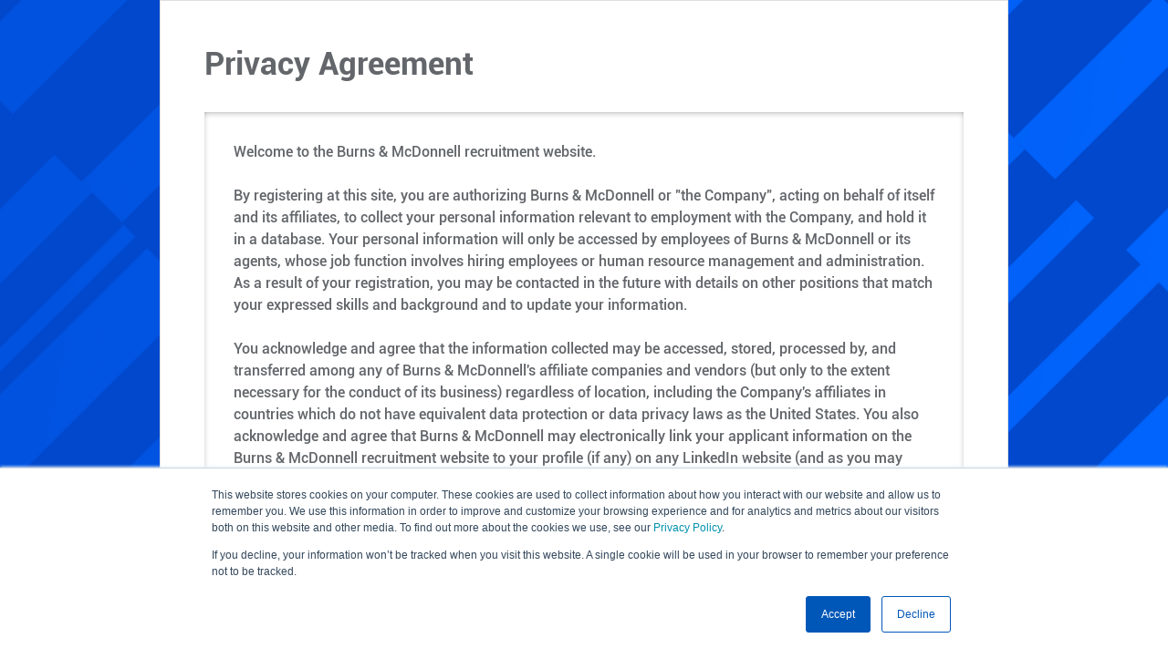

--- FILE ---
content_type: text/html
request_url: https://apply.burnsmcd.com/apply?section=external&job=234690&jobTitle=Mechanical%20Engineering%20Intern%20-%20Global%20Facilities,%20Mission%20Critical%20(Columbus)&jobCategory=Intern&jobLocation=US-OH-Columbus
body_size: 803
content:
<!DOCTYPE html><html lang="en"><head>
    <meta charset="utf-8">
    <title>Burns &amp; McDonnell</title>
    <base href="/">
    <meta http-equiv="Pragma" content="no-cache">
    <meta http-equiv="Expires" content="Tue, 01 Jan 1980 1:00:00 GMT">
    <meta name="viewport" content="width=device-width, initial-scale=1">
    <meta http-equiv="X-UA-Compatible" content="IE=edge">

    <style>
      .if-cloak {
        opacity: 0;
      }

      body {
        transition: opacity 500ms ease-in;
      }

    </style>
    <!-- Google Tag Manager -->
    <script>(function(w,d,s,l,i){w[l]=w[l]||[];w[l].push({'gtm.start': new Date().getTime(),event:'gtm.js'});var f=d.getElementsByTagName(s)[0], j=d.createElement(s),dl=l!='dataLayer'?'&l='+l:'';j.async=true;j.src='https://www.googletagmanager.com/gtm.js?id='+i+dl;f.parentNode.insertBefore(j,f);})(window,document,'script','dataLayer','GTM-K28SJCJ');</script>
    <!-- End Google Tag Manager -->
  </head>

  <body class="if-cloak">
    <noscript><iframe src="//www.googletagmanager.com/ns.html?id=GTM-K28SJCJ"
    height="0" width="0" style="display:none;visibility:hidden"></iframe></noscript>
    <ats-app>Loading...</ats-app>
    <script type="text/javascript" src="InFlight.Customer.config.js?rev=16ec5efed4"></script>
    <script type="text/javascript" src="InFlight.Theme.config.js?rev=c4b7d846d8"></script>
  <script src="runtime-es2015.31a9ec1288cd6652a59b.js" type="module"></script><script src="runtime-es5.31a9ec1288cd6652a59b.js" nomodule defer></script><script src="polyfills-es5.e28c7b4ab4a9daac891a.js" nomodule defer></script><script src="polyfills-es2015.c8698359fce429445134.js" type="module"></script><script src="scripts.c0ca3a02fc05792a5a50.js" defer></script><script src="main-es2015.3320d5b033b3e7e615c8.js" type="module"></script><script src="main-es5.3320d5b033b3e7e615c8.js" nomodule defer></script>


</body></html>

--- FILE ---
content_type: text/css
request_url: https://apply.burnsmcd.com/assets/themes/burns-mcd/theme.css?rev=ba1dd34bd3
body_size: 358331
content:
@font-face{font-family:"Roboto";font-weight:400;src:url("fonts/Roboto-Medium.ttf")}@font-face{font-family:"Roboto";font-weight:700;src:url("fonts/Roboto-Bold.ttf")}@media print{*,*::before,*::after{text-shadow:none !important;box-shadow:none !important}a:not(.btn){text-decoration:underline}abbr[title]::after{content:" (" attr(title) ")"}pre{white-space:pre-wrap !important}pre,blockquote{border:1px solid #adb5bd;page-break-inside:avoid}thead{display:table-header-group}tr,img{page-break-inside:avoid}p,h2,h3{orphans:3;widows:3}h2,h3{page-break-after:avoid}@page{size:a3}body{min-width:992px !important}.container{min-width:992px !important}.navbar{display:none}.badge,ui-multi-select-to-checkbox[toggle-switch] .custom-control .custom-control-label,ui-checkradio-group .custom-checkbox[toggle-switch] .custom-control-label,ui-checkbox[toggle-switch] .custom-control .custom-control-label{border:1px solid #000}.table{border-collapse:collapse !important}.table td,.table th{background-color:#fff !important}.table-bordered th,.table-bordered td{border:1px solid #dee2e6 !important}.table-dark{color:inherit}.table-dark th,.table-dark td,.table-dark thead th,.table-dark tbody+tbody{border-color:#dee2e6}.table .thead-dark th{color:inherit;border-color:#dee2e6}}*,*::before,*::after{box-sizing:border-box}html{font-family:sans-serif;line-height:1.15;-webkit-text-size-adjust:100%;-webkit-tap-highlight-color:rgba(0,0,0,0)}article,aside,figcaption,figure,footer,header,hgroup,main,nav,section{display:block}body{margin:0;font-family:"Gotham",-apple-system,BlinkMacSystemFont,"Segoe UI",Roboto,"Helvetica Neue",Arial,sans-serif,"Apple Color Emoji","Segoe UI Emoji","Segoe UI Symbol";font-size:1rem;font-weight:400;line-height:1.5;color:#63666a;text-align:left;background-color:#fff}[tabindex="-1"]:focus:not(:focus-visible){outline:0 !important}hr{box-sizing:content-box;height:0;overflow:visible}h1,h2,h3,h4,h5,h6{margin-top:0;margin-bottom:.5rem}p{margin-top:0;margin-bottom:1rem}abbr[title],abbr[data-original-title]{text-decoration:underline;-webkit-text-decoration:underline dotted;text-decoration:underline dotted;cursor:help;border-bottom:0;-webkit-text-decoration-skip-ink:none;text-decoration-skip-ink:none}address{margin-bottom:1rem;font-style:normal;line-height:inherit}ol,ul,dl{margin-top:0;margin-bottom:1rem}ol ol,ul ul,ol ul,ul ol{margin-bottom:0}dt{font-weight:700}dd{margin-bottom:.5rem;margin-left:0}blockquote{margin:0 0 1rem}b,strong{font-weight:bolder}small{font-size:80%}sub,sup{position:relative;font-size:75%;line-height:0;vertical-align:baseline}sub{bottom:-0.25em}sup{top:-0.5em}a{color:#06f;text-decoration:none;background-color:rgba(0,0,0,0)}a:hover{color:#0047b3;text-decoration:none}a:not([href]){color:inherit;text-decoration:none}a:not([href]):hover{color:inherit;text-decoration:none}pre,code,kbd,samp{font-family:SFMono-Regular,Menlo,Monaco,Consolas,"Liberation Mono","Courier New",monospace;font-size:1em}pre{margin-top:0;margin-bottom:1rem;overflow:auto}figure{margin:0 0 1rem}img{vertical-align:middle;border-style:none}svg{overflow:hidden;vertical-align:middle}table{border-collapse:collapse}caption{padding-top:.75rem;padding-bottom:.75rem;color:#63666a;text-align:left;caption-side:bottom}th{text-align:inherit}label{display:inline-block;margin-bottom:.5rem}button{border-radius:0}button:focus{outline:1px dotted;outline:5px auto -webkit-focus-ring-color}input,button,select,optgroup,textarea{margin:0;font-family:inherit;font-size:inherit;line-height:inherit}button,input{overflow:visible}button,select{text-transform:none}select{word-wrap:normal}button,[type=button],[type=reset],[type=submit]{-webkit-appearance:button}button:not(:disabled),[type=button]:not(:disabled),[type=reset]:not(:disabled),[type=submit]:not(:disabled){cursor:pointer}button::-moz-focus-inner,[type=button]::-moz-focus-inner,[type=reset]::-moz-focus-inner,[type=submit]::-moz-focus-inner{padding:0;border-style:none}input[type=radio],input[type=checkbox]{box-sizing:border-box;padding:0}input[type=date],input[type=time],input[type=datetime-local],input[type=month]{-webkit-appearance:listbox}textarea{overflow:auto;resize:vertical}fieldset{min-width:0;padding:0;margin:0;border:0}legend{display:block;width:100%;max-width:100%;padding:0;margin-bottom:.5rem;font-size:1.5rem;line-height:inherit;color:inherit;white-space:normal}progress{vertical-align:baseline}[type=number]::-webkit-inner-spin-button,[type=number]::-webkit-outer-spin-button{height:auto}[type=search]{outline-offset:-2px;-webkit-appearance:none}[type=search]::-webkit-search-decoration{-webkit-appearance:none}::-webkit-file-upload-button{font:inherit;-webkit-appearance:button}output{display:inline-block}summary{display:list-item;cursor:pointer}template{display:none}[hidden]{display:none !important}h1,h2,h3,h4,h5,h6,.h1,.h2,ui-generic-edit header h1,.h3,.h4,.h5,.h6{margin-bottom:.5rem;font-family:"Gotham",-apple-system,BlinkMacSystemFont,"Segoe UI",Roboto,"Helvetica Neue",Arial,sans-serif,"Apple Color Emoji","Segoe UI Emoji","Segoe UI Symbol";font-weight:700;line-height:1.2}h1,.h1{font-size:2.5rem}h2,.h2,ui-generic-edit header h1{font-size:2rem}h3,.h3{font-size:1.75rem}h4,.h4{font-size:1.5rem}h5,.h5{font-size:1.25rem}h6,.h6{font-size:1rem}.lead{font-size:1.25rem;font-weight:400}.display-1{font-size:6rem;font-weight:300;line-height:1.2}.display-2{font-size:5.5rem;font-weight:300;line-height:1.2}.display-3{font-size:4.5rem;font-weight:300;line-height:1.2}.display-4{font-size:3.5rem;font-weight:300;line-height:1.2}hr{margin-top:1rem;margin-bottom:1rem;border:0;border-top:1px solid rgba(0,0,0,.1)}small,.small{font-size:80%;font-weight:400}mark,.mark{padding:.2em;background-color:#fcf8e3}.list-unstyled{padding-left:0;list-style:none}.list-inline{padding-left:0;list-style:none}.list-inline-item{display:inline-block}.list-inline-item:not(:last-child){margin-right:.5rem}.initialism{font-size:90%;text-transform:uppercase}.blockquote{margin-bottom:1rem;font-size:1.25rem}.blockquote-footer{display:block;font-size:80%;color:#63666a}.blockquote-footer::before{content:"— "}.img-fluid{max-width:100%;height:auto}.img-thumbnail{padding:.25rem;background-color:#fff;border:1px solid #dee2e6;border-radius:none;max-width:100%;height:auto}.figure{display:inline-block}.figure-img{margin-bottom:.5rem;line-height:1}.figure-caption{font-size:90%;color:#63666a}code{font-size:87.5%;color:#e83e8c;word-wrap:break-word}a>code{color:inherit}kbd{padding:.2rem .4rem;font-size:87.5%;color:#fff;background-color:#151515;border-radius:none}kbd kbd{padding:0;font-size:100%;font-weight:700}pre{display:block;font-size:87.5%;color:#151515}pre code{font-size:inherit;color:inherit;word-break:normal}.pre-scrollable{max-height:340px;overflow-y:scroll}.container{width:100%;padding-right:15px;padding-left:15px;margin-right:auto;margin-left:auto}@media(min-width: 576px){.container{max-width:540px}}@media(min-width: 768px){.container{max-width:720px}}@media(min-width: 992px){.container{max-width:960px}}@media(min-width: 1200px){.container{max-width:1140px}}.container-fluid,.container-xl,.container-lg,.container-md,.container-sm{width:100%;padding-right:15px;padding-left:15px;margin-right:auto;margin-left:auto}@media(min-width: 576px){.container-sm,.container{max-width:540px}}@media(min-width: 768px){.container-md,.container-sm,.container{max-width:720px}}@media(min-width: 992px){.container-lg,.container-md,.container-sm,.container{max-width:960px}}@media(min-width: 1200px){.container-xl,.container-lg,.container-md,.container-sm,.container{max-width:1140px}}.row{display:flex;flex-wrap:wrap;margin-right:-15px;margin-left:-15px}.no-gutters{margin-right:0;margin-left:0}.no-gutters>.col,.no-gutters>[class*=col-]{padding-right:0;padding-left:0}.col-xl,.col-xl-auto,.col-xl-12,.col-xl-11,.col-xl-10,.col-xl-9,.col-xl-8,.col-xl-7,.col-xl-6,.col-xl-5,.col-xl-4,.col-xl-3,.col-xl-2,.col-xl-1,.col-lg,.col-lg-auto,.col-lg-12,.col-lg-11,.col-lg-10,.col-lg-9,.col-lg-8,.col-lg-7,.col-lg-6,.col-lg-5,.col-lg-4,.col-lg-3,.col-lg-2,.col-lg-1,.col-md,.col-md-auto,.col-md-12,.col-md-11,.col-md-10,.col-md-9,.col-md-8,.col-md-7,.col-md-6,.col-md-5,.col-md-4,.col-md-3,.col-md-2,.col-md-1,.col-sm,.col-sm-auto,.col-sm-12,.col-sm-11,.col-sm-10,.col-sm-9,.col-sm-8,.col-sm-7,.col-sm-6,.col-sm-5,.col-sm-4,.col-sm-3,.col-sm-2,.col-sm-1,.col,.col-auto,.col-12,.col-11,.col-10,.col-9,.col-8,.col-7,.col-6,.col-5,.col-4,.col-3,.col-2,.col-1{position:relative;width:100%;padding-right:15px;padding-left:15px}.col{flex-basis:0;flex-grow:1;max-width:100%}.row-cols-1>*{flex:0 0 100%;max-width:100%}.row-cols-2>*{flex:0 0 50%;max-width:50%}.row-cols-3>*{flex:0 0 33.3333333333%;max-width:33.3333333333%}.row-cols-4>*{flex:0 0 25%;max-width:25%}.row-cols-5>*{flex:0 0 20%;max-width:20%}.row-cols-6>*{flex:0 0 16.6666666667%;max-width:16.6666666667%}.col-auto{flex:0 0 auto;width:auto;max-width:100%}.col-1{flex:0 0 8.3333333333%;max-width:8.3333333333%}.col-2{flex:0 0 16.6666666667%;max-width:16.6666666667%}.col-3{flex:0 0 25%;max-width:25%}.col-4{flex:0 0 33.3333333333%;max-width:33.3333333333%}.col-5{flex:0 0 41.6666666667%;max-width:41.6666666667%}.col-6{flex:0 0 50%;max-width:50%}.col-7{flex:0 0 58.3333333333%;max-width:58.3333333333%}.col-8{flex:0 0 66.6666666667%;max-width:66.6666666667%}.col-9{flex:0 0 75%;max-width:75%}.col-10{flex:0 0 83.3333333333%;max-width:83.3333333333%}.col-11{flex:0 0 91.6666666667%;max-width:91.6666666667%}.col-12{flex:0 0 100%;max-width:100%}.order-first{order:-1}.order-last{order:13}.order-0{order:0}.order-1{order:1}.order-2{order:2}.order-3{order:3}.order-4{order:4}.order-5{order:5}.order-6{order:6}.order-7{order:7}.order-8{order:8}.order-9{order:9}.order-10{order:10}.order-11{order:11}.order-12{order:12}.offset-1{margin-left:8.3333333333%}.offset-2{margin-left:16.6666666667%}.offset-3{margin-left:25%}.offset-4{margin-left:33.3333333333%}.offset-5{margin-left:41.6666666667%}.offset-6{margin-left:50%}.offset-7{margin-left:58.3333333333%}.offset-8{margin-left:66.6666666667%}.offset-9{margin-left:75%}.offset-10{margin-left:83.3333333333%}.offset-11{margin-left:91.6666666667%}@media(min-width: 576px){.col-sm{flex-basis:0;flex-grow:1;max-width:100%}.row-cols-sm-1>*{flex:0 0 100%;max-width:100%}.row-cols-sm-2>*{flex:0 0 50%;max-width:50%}.row-cols-sm-3>*{flex:0 0 33.3333333333%;max-width:33.3333333333%}.row-cols-sm-4>*{flex:0 0 25%;max-width:25%}.row-cols-sm-5>*{flex:0 0 20%;max-width:20%}.row-cols-sm-6>*{flex:0 0 16.6666666667%;max-width:16.6666666667%}.col-sm-auto{flex:0 0 auto;width:auto;max-width:100%}.col-sm-1{flex:0 0 8.3333333333%;max-width:8.3333333333%}.col-sm-2{flex:0 0 16.6666666667%;max-width:16.6666666667%}.col-sm-3{flex:0 0 25%;max-width:25%}.col-sm-4{flex:0 0 33.3333333333%;max-width:33.3333333333%}.col-sm-5{flex:0 0 41.6666666667%;max-width:41.6666666667%}.col-sm-6{flex:0 0 50%;max-width:50%}.col-sm-7{flex:0 0 58.3333333333%;max-width:58.3333333333%}.col-sm-8{flex:0 0 66.6666666667%;max-width:66.6666666667%}.col-sm-9{flex:0 0 75%;max-width:75%}.col-sm-10{flex:0 0 83.3333333333%;max-width:83.3333333333%}.col-sm-11{flex:0 0 91.6666666667%;max-width:91.6666666667%}.col-sm-12{flex:0 0 100%;max-width:100%}.order-sm-first{order:-1}.order-sm-last{order:13}.order-sm-0{order:0}.order-sm-1{order:1}.order-sm-2{order:2}.order-sm-3{order:3}.order-sm-4{order:4}.order-sm-5{order:5}.order-sm-6{order:6}.order-sm-7{order:7}.order-sm-8{order:8}.order-sm-9{order:9}.order-sm-10{order:10}.order-sm-11{order:11}.order-sm-12{order:12}.offset-sm-0{margin-left:0}.offset-sm-1{margin-left:8.3333333333%}.offset-sm-2{margin-left:16.6666666667%}.offset-sm-3{margin-left:25%}.offset-sm-4{margin-left:33.3333333333%}.offset-sm-5{margin-left:41.6666666667%}.offset-sm-6{margin-left:50%}.offset-sm-7{margin-left:58.3333333333%}.offset-sm-8{margin-left:66.6666666667%}.offset-sm-9{margin-left:75%}.offset-sm-10{margin-left:83.3333333333%}.offset-sm-11{margin-left:91.6666666667%}}@media(min-width: 768px){.col-md{flex-basis:0;flex-grow:1;max-width:100%}.row-cols-md-1>*{flex:0 0 100%;max-width:100%}.row-cols-md-2>*{flex:0 0 50%;max-width:50%}.row-cols-md-3>*{flex:0 0 33.3333333333%;max-width:33.3333333333%}.row-cols-md-4>*{flex:0 0 25%;max-width:25%}.row-cols-md-5>*{flex:0 0 20%;max-width:20%}.row-cols-md-6>*{flex:0 0 16.6666666667%;max-width:16.6666666667%}.col-md-auto{flex:0 0 auto;width:auto;max-width:100%}.col-md-1{flex:0 0 8.3333333333%;max-width:8.3333333333%}.col-md-2{flex:0 0 16.6666666667%;max-width:16.6666666667%}.col-md-3{flex:0 0 25%;max-width:25%}.col-md-4{flex:0 0 33.3333333333%;max-width:33.3333333333%}.col-md-5{flex:0 0 41.6666666667%;max-width:41.6666666667%}.col-md-6{flex:0 0 50%;max-width:50%}.col-md-7{flex:0 0 58.3333333333%;max-width:58.3333333333%}.col-md-8{flex:0 0 66.6666666667%;max-width:66.6666666667%}.col-md-9{flex:0 0 75%;max-width:75%}.col-md-10{flex:0 0 83.3333333333%;max-width:83.3333333333%}.col-md-11{flex:0 0 91.6666666667%;max-width:91.6666666667%}.col-md-12{flex:0 0 100%;max-width:100%}.order-md-first{order:-1}.order-md-last{order:13}.order-md-0{order:0}.order-md-1{order:1}.order-md-2{order:2}.order-md-3{order:3}.order-md-4{order:4}.order-md-5{order:5}.order-md-6{order:6}.order-md-7{order:7}.order-md-8{order:8}.order-md-9{order:9}.order-md-10{order:10}.order-md-11{order:11}.order-md-12{order:12}.offset-md-0{margin-left:0}.offset-md-1{margin-left:8.3333333333%}.offset-md-2{margin-left:16.6666666667%}.offset-md-3{margin-left:25%}.offset-md-4{margin-left:33.3333333333%}.offset-md-5{margin-left:41.6666666667%}.offset-md-6{margin-left:50%}.offset-md-7{margin-left:58.3333333333%}.offset-md-8{margin-left:66.6666666667%}.offset-md-9{margin-left:75%}.offset-md-10{margin-left:83.3333333333%}.offset-md-11{margin-left:91.6666666667%}}@media(min-width: 992px){.col-lg{flex-basis:0;flex-grow:1;max-width:100%}.row-cols-lg-1>*{flex:0 0 100%;max-width:100%}.row-cols-lg-2>*{flex:0 0 50%;max-width:50%}.row-cols-lg-3>*{flex:0 0 33.3333333333%;max-width:33.3333333333%}.row-cols-lg-4>*{flex:0 0 25%;max-width:25%}.row-cols-lg-5>*{flex:0 0 20%;max-width:20%}.row-cols-lg-6>*{flex:0 0 16.6666666667%;max-width:16.6666666667%}.col-lg-auto{flex:0 0 auto;width:auto;max-width:100%}.col-lg-1{flex:0 0 8.3333333333%;max-width:8.3333333333%}.col-lg-2{flex:0 0 16.6666666667%;max-width:16.6666666667%}.col-lg-3{flex:0 0 25%;max-width:25%}.col-lg-4{flex:0 0 33.3333333333%;max-width:33.3333333333%}.col-lg-5{flex:0 0 41.6666666667%;max-width:41.6666666667%}.col-lg-6{flex:0 0 50%;max-width:50%}.col-lg-7{flex:0 0 58.3333333333%;max-width:58.3333333333%}.col-lg-8{flex:0 0 66.6666666667%;max-width:66.6666666667%}.col-lg-9{flex:0 0 75%;max-width:75%}.col-lg-10{flex:0 0 83.3333333333%;max-width:83.3333333333%}.col-lg-11{flex:0 0 91.6666666667%;max-width:91.6666666667%}.col-lg-12{flex:0 0 100%;max-width:100%}.order-lg-first{order:-1}.order-lg-last{order:13}.order-lg-0{order:0}.order-lg-1{order:1}.order-lg-2{order:2}.order-lg-3{order:3}.order-lg-4{order:4}.order-lg-5{order:5}.order-lg-6{order:6}.order-lg-7{order:7}.order-lg-8{order:8}.order-lg-9{order:9}.order-lg-10{order:10}.order-lg-11{order:11}.order-lg-12{order:12}.offset-lg-0{margin-left:0}.offset-lg-1{margin-left:8.3333333333%}.offset-lg-2{margin-left:16.6666666667%}.offset-lg-3{margin-left:25%}.offset-lg-4{margin-left:33.3333333333%}.offset-lg-5{margin-left:41.6666666667%}.offset-lg-6{margin-left:50%}.offset-lg-7{margin-left:58.3333333333%}.offset-lg-8{margin-left:66.6666666667%}.offset-lg-9{margin-left:75%}.offset-lg-10{margin-left:83.3333333333%}.offset-lg-11{margin-left:91.6666666667%}}@media(min-width: 1200px){.col-xl{flex-basis:0;flex-grow:1;max-width:100%}.row-cols-xl-1>*{flex:0 0 100%;max-width:100%}.row-cols-xl-2>*{flex:0 0 50%;max-width:50%}.row-cols-xl-3>*{flex:0 0 33.3333333333%;max-width:33.3333333333%}.row-cols-xl-4>*{flex:0 0 25%;max-width:25%}.row-cols-xl-5>*{flex:0 0 20%;max-width:20%}.row-cols-xl-6>*{flex:0 0 16.6666666667%;max-width:16.6666666667%}.col-xl-auto{flex:0 0 auto;width:auto;max-width:100%}.col-xl-1{flex:0 0 8.3333333333%;max-width:8.3333333333%}.col-xl-2{flex:0 0 16.6666666667%;max-width:16.6666666667%}.col-xl-3{flex:0 0 25%;max-width:25%}.col-xl-4{flex:0 0 33.3333333333%;max-width:33.3333333333%}.col-xl-5{flex:0 0 41.6666666667%;max-width:41.6666666667%}.col-xl-6{flex:0 0 50%;max-width:50%}.col-xl-7{flex:0 0 58.3333333333%;max-width:58.3333333333%}.col-xl-8{flex:0 0 66.6666666667%;max-width:66.6666666667%}.col-xl-9{flex:0 0 75%;max-width:75%}.col-xl-10{flex:0 0 83.3333333333%;max-width:83.3333333333%}.col-xl-11{flex:0 0 91.6666666667%;max-width:91.6666666667%}.col-xl-12{flex:0 0 100%;max-width:100%}.order-xl-first{order:-1}.order-xl-last{order:13}.order-xl-0{order:0}.order-xl-1{order:1}.order-xl-2{order:2}.order-xl-3{order:3}.order-xl-4{order:4}.order-xl-5{order:5}.order-xl-6{order:6}.order-xl-7{order:7}.order-xl-8{order:8}.order-xl-9{order:9}.order-xl-10{order:10}.order-xl-11{order:11}.order-xl-12{order:12}.offset-xl-0{margin-left:0}.offset-xl-1{margin-left:8.3333333333%}.offset-xl-2{margin-left:16.6666666667%}.offset-xl-3{margin-left:25%}.offset-xl-4{margin-left:33.3333333333%}.offset-xl-5{margin-left:41.6666666667%}.offset-xl-6{margin-left:50%}.offset-xl-7{margin-left:58.3333333333%}.offset-xl-8{margin-left:66.6666666667%}.offset-xl-9{margin-left:75%}.offset-xl-10{margin-left:83.3333333333%}.offset-xl-11{margin-left:91.6666666667%}}.table{width:100%;margin-bottom:1rem;color:#63666a}.table th,.table td{padding:.75rem;vertical-align:top;border-top:1px solid #dee2e6}.table thead th{vertical-align:bottom;border-bottom:2px solid #dee2e6}.table tbody+tbody{border-top:2px solid #dee2e6}.table-sm th,.table-sm td{padding:.3rem}.table-bordered{border:1px solid #dee2e6}.table-bordered th,.table-bordered td{border:1px solid #dee2e6}.table-bordered thead th,.table-bordered thead td{border-bottom-width:2px}.table-borderless th,.table-borderless td,.table-borderless thead th,.table-borderless tbody+tbody{border:0}.table-striped tbody tr:nth-of-type(odd){background-color:rgba(0,0,0,.05)}.table-hover tbody tr:hover{color:#63666a;background-color:rgba(0,0,0,.075)}.table-primary,.table-primary>th,.table-primary>td{background-color:#b8d4ff}.table-primary th,.table-primary td,.table-primary thead th,.table-primary tbody+tbody{border-color:#7aafff}.table-hover .table-primary:hover{background-color:#9fc5ff}.table-hover .table-primary:hover>td,.table-hover .table-primary:hover>th{background-color:#9fc5ff}.table-secondary,.table-secondary>th,.table-secondary>td{background-color:#d3d4d5}.table-secondary th,.table-secondary td,.table-secondary thead th,.table-secondary tbody+tbody{border-color:#aeafb2}.table-hover .table-secondary:hover{background-color:#c6c7c9}.table-hover .table-secondary:hover>td,.table-hover .table-secondary:hover>th{background-color:#c6c7c9}.table-success,.table-success>th,.table-success>td{background-color:#dceeca}.table-success th,.table-success td,.table-success thead th,.table-success tbody+tbody{border-color:#bee09c}.table-hover .table-success:hover{background-color:#cfe8b7}.table-hover .table-success:hover>td,.table-hover .table-success:hover>th{background-color:#cfe8b7}.table-info,.table-info>th,.table-info>td{background-color:#bee5eb}.table-info th,.table-info td,.table-info thead th,.table-info tbody+tbody{border-color:#86cfda}.table-hover .table-info:hover{background-color:#abdde5}.table-hover .table-info:hover>td,.table-hover .table-info:hover>th{background-color:#abdde5}.table-warning,.table-warning>th,.table-warning>td{background-color:#fff3b8}.table-warning th,.table-warning td,.table-warning thead th,.table-warning tbody+tbody{border-color:#ffe97a}.table-hover .table-warning:hover{background-color:#ffef9f}.table-hover .table-warning:hover>td,.table-hover .table-warning:hover>th{background-color:#ffef9f}.table-danger,.table-danger>th,.table-danger>td{background-color:#f0b8b9}.table-danger th,.table-danger td,.table-danger thead th,.table-danger tbody+tbody{border-color:#e37b7d}.table-hover .table-danger:hover{background-color:#eca3a4}.table-hover .table-danger:hover>td,.table-hover .table-danger:hover>th{background-color:#eca3a4}.table-light,.table-light>th,.table-light>td{background-color:#f1f3f5}.table-light th,.table-light td,.table-light thead th,.table-light tbody+tbody{border-color:#e6e9ec}.table-hover .table-light:hover{background-color:#e2e6ea}.table-hover .table-light:hover>td,.table-hover .table-light:hover>th{background-color:#e2e6ea}.table-dark,.table-dark>th,.table-dark>td{background-color:#c6c8ca}.table-dark th,.table-dark td,.table-dark thead th,.table-dark tbody+tbody{border-color:#95999c}.table-hover .table-dark:hover{background-color:#b9bbbe}.table-hover .table-dark:hover>td,.table-hover .table-dark:hover>th{background-color:#b9bbbe}.table-active,.table-active>th,.table-active>td{background-color:rgba(0,0,0,.075)}.table-hover .table-active:hover{background-color:rgba(0,0,0,.075)}.table-hover .table-active:hover>td,.table-hover .table-active:hover>th{background-color:rgba(0,0,0,.075)}.table .thead-dark th{color:#fff;background-color:#343a40;border-color:#454d55}.table .thead-light th{color:#495057;background-color:#e9e9e9;border-color:#dee2e6}.table-dark{color:#fff;background-color:#343a40}.table-dark th,.table-dark td,.table-dark thead th{border-color:#454d55}.table-dark.table-bordered{border:0}.table-dark.table-striped tbody tr:nth-of-type(odd){background-color:rgba(255,255,255,.05)}.table-dark.table-hover tbody tr:hover{color:#fff;background-color:rgba(255,255,255,.075)}@media(max-width: 575.98px){.table-responsive-sm{display:block;width:100%;overflow-x:auto;-webkit-overflow-scrolling:touch}.table-responsive-sm>.table-bordered{border:0}}@media(max-width: 767.98px){.table-responsive-md{display:block;width:100%;overflow-x:auto;-webkit-overflow-scrolling:touch}.table-responsive-md>.table-bordered{border:0}}@media(max-width: 991.98px){.table-responsive-lg{display:block;width:100%;overflow-x:auto;-webkit-overflow-scrolling:touch}.table-responsive-lg>.table-bordered{border:0}}@media(max-width: 1199.98px){.table-responsive-xl{display:block;width:100%;overflow-x:auto;-webkit-overflow-scrolling:touch}.table-responsive-xl>.table-bordered{border:0}}.table-responsive{display:block;width:100%;overflow-x:auto;-webkit-overflow-scrolling:touch}.table-responsive>.table-bordered{border:0}.form-control{display:block;width:100%;height:calc(1.5em + 0.75rem + 2px);padding:.375rem .75rem;font-size:1rem;font-weight:400;line-height:1.5;color:#495057;background-color:#fff;background-clip:padding-box;border:1px solid #ced4da;border-radius:none;transition:border-color .15s ease-in-out,box-shadow .15s ease-in-out}@media(prefers-reduced-motion: reduce){.form-control{transition:none}}.form-control::-ms-expand{background-color:rgba(0,0,0,0);border:0}.form-control:-moz-focusring{color:rgba(0,0,0,0);text-shadow:0 0 0 #495057}.form-control:focus{color:#495057;background-color:#fff;border-color:#80b3ff;outline:0;box-shadow:0 0 0 .2rem rgba(0,102,255,.25)}.form-control::-moz-placeholder{color:#63666a;opacity:1}.form-control::placeholder{color:#63666a;opacity:1}.form-control:disabled,.form-control[readonly]{background-color:#e9e9e9;opacity:1}select.form-control:focus::-ms-value{color:#495057;background-color:#fff}.form-control-file,.form-control-range{display:block;width:100%}.col-form-label{padding-top:calc(0.375rem + 1px);padding-bottom:calc(0.375rem + 1px);margin-bottom:0;font-size:inherit;line-height:1.5}.col-form-label-lg{padding-top:calc(0.5rem + 1px);padding-bottom:calc(0.5rem + 1px);font-size:1.25rem;line-height:1.5}.col-form-label-sm{padding-top:calc(0.25rem + 1px);padding-bottom:calc(0.25rem + 1px);font-size:0.875rem;line-height:1.5}.form-control-plaintext{display:block;width:100%;padding:.375rem 0;margin-bottom:0;font-size:1rem;line-height:1.5;color:#63666a;background-color:rgba(0,0,0,0);border:solid rgba(0,0,0,0);border-width:1px 0}.form-control-plaintext.form-control-sm,.form-control-plaintext.form-control-lg{padding-right:0;padding-left:0}.form-control-sm{height:calc(1.5em + 0.5rem + 2px);padding:.25rem .5rem;font-size:0.875rem;line-height:1.5;border-radius:none}.form-control-lg{height:calc(1.5em + 1rem + 2px);padding:.5rem 1rem;font-size:1.25rem;line-height:1.5;border-radius:none}select.form-control[size],select.form-control[multiple]{height:auto}textarea.form-control{height:auto}.form-group{margin-bottom:1rem}.form-text{display:block;margin-top:.25rem}.form-row{display:flex;flex-wrap:wrap;margin-right:-5px;margin-left:-5px}.form-row>.col,.form-row>[class*=col-]{padding-right:5px;padding-left:5px}.form-check{position:relative;display:block;padding-left:1.25rem}.form-check-input{position:absolute;margin-top:.3rem;margin-left:-1.25rem}.form-check-input[disabled]~.form-check-label,.form-check-input:disabled~.form-check-label{color:#63666a}.form-check-label{margin-bottom:0}.form-check-inline{display:inline-flex;align-items:center;padding-left:0;margin-right:.75rem}.form-check-inline .form-check-input{position:static;margin-top:0;margin-right:.3125rem;margin-left:0}.valid-feedback{display:none;width:100%;margin-top:.25rem;font-size:80%;color:#82c441}.valid-tooltip{position:absolute;top:100%;z-index:5;display:none;max-width:100%;padding:.25rem .5rem;margin-top:.1rem;font-size:0.875rem;line-height:1.5;color:#151515;background-color:rgba(130,196,65,.9);border-radius:none}.was-validated :valid~.valid-feedback,.was-validated :valid~.valid-tooltip,.is-valid~.valid-feedback,.is-valid~.valid-tooltip{display:block}.was-validated .form-control:valid,.form-control.is-valid{border-color:#82c441;padding-right:calc(1.5em + 0.75rem);background-image:url("data:image/svg+xml,%3csvg xmlns='http://www.w3.org/2000/svg' width='8' height='8' viewBox='0 0 8 8'%3e%3cpath fill='%2382c441' d='M2.3 6.73L.6 4.53c-.4-1.04.46-1.4 1.1-.8l1.1 1.4 3.4-3.8c.6-.63 1.6-.27 1.2.7l-4 4.6c-.43.5-.8.4-1.1.1z'/%3e%3c/svg%3e");background-repeat:no-repeat;background-position:right calc(0.375em + 0.1875rem) center;background-size:calc(0.75em + 0.375rem) calc(0.75em + 0.375rem)}.was-validated .form-control:valid:focus,.form-control.is-valid:focus{border-color:#82c441;box-shadow:0 0 0 .2rem rgba(130,196,65,.25)}.was-validated textarea.form-control:valid,textarea.form-control.is-valid{padding-right:calc(1.5em + 0.75rem);background-position:top calc(0.375em + 0.1875rem) right calc(0.375em + 0.1875rem)}.was-validated .custom-select:valid,.custom-select.is-valid{border-color:#82c441;padding-right:calc(0.75em + 2.3125rem);background:url("data:image/svg+xml,%3csvg xmlns='http://www.w3.org/2000/svg' width='4' height='5' viewBox='0 0 4 5'%3e%3cpath fill='%23343a40' d='M2 0L0 2h4zm0 5L0 3h4z'/%3e%3c/svg%3e") no-repeat right .75rem center/8px 10px,url("data:image/svg+xml,%3csvg xmlns='http://www.w3.org/2000/svg' width='8' height='8' viewBox='0 0 8 8'%3e%3cpath fill='%2382c441' d='M2.3 6.73L.6 4.53c-.4-1.04.46-1.4 1.1-.8l1.1 1.4 3.4-3.8c.6-.63 1.6-.27 1.2.7l-4 4.6c-.43.5-.8.4-1.1.1z'/%3e%3c/svg%3e") #fff no-repeat center right 1.75rem/calc(0.75em + 0.375rem) calc(0.75em + 0.375rem)}.was-validated .custom-select:valid:focus,.custom-select.is-valid:focus{border-color:#82c441;box-shadow:0 0 0 .2rem rgba(130,196,65,.25)}.was-validated .form-check-input:valid~.form-check-label,.form-check-input.is-valid~.form-check-label{color:#82c441}.was-validated .form-check-input:valid~.valid-feedback,.was-validated .form-check-input:valid~.valid-tooltip,.form-check-input.is-valid~.valid-feedback,.form-check-input.is-valid~.valid-tooltip{display:block}.was-validated .custom-control-input:valid~.custom-control-label,.custom-control-input.is-valid~.custom-control-label{color:#82c441}.was-validated .custom-control-input:valid~.custom-control-label::before,.custom-control-input.is-valid~.custom-control-label::before{border-color:#82c441}.was-validated .custom-control-input:valid:checked~.custom-control-label::before,.custom-control-input.is-valid:checked~.custom-control-label::before{border-color:#9cd068;background-color:#9cd068}.was-validated .custom-control-input:valid:focus~.custom-control-label::before,.custom-control-input.is-valid:focus~.custom-control-label::before{box-shadow:0 0 0 .2rem rgba(130,196,65,.25)}.was-validated .custom-control-input:valid:focus:not(:checked)~.custom-control-label::before,.custom-control-input.is-valid:focus:not(:checked)~.custom-control-label::before{border-color:#82c441}.was-validated .custom-file-input:valid~.custom-file-label,.custom-file-input.is-valid~.custom-file-label{border-color:#82c441}.was-validated .custom-file-input:valid:focus~.custom-file-label,.custom-file-input.is-valid:focus~.custom-file-label{border-color:#82c441;box-shadow:0 0 0 .2rem rgba(130,196,65,.25)}.invalid-feedback{display:none;width:100%;margin-top:.25rem;font-size:80%;color:#c90205}.invalid-tooltip{position:absolute;top:100%;z-index:5;display:none;max-width:100%;padding:.25rem .5rem;margin-top:.1rem;font-size:0.875rem;line-height:1.5;color:#fff;background-color:rgba(201,2,5,.9);border-radius:none}.was-validated :invalid~.invalid-feedback,.was-validated :invalid~.invalid-tooltip,.is-invalid~.invalid-feedback,.is-invalid~.invalid-tooltip{display:block}.was-validated .form-control:invalid,.form-control.is-invalid{border-color:#c90205;padding-right:calc(1.5em + 0.75rem);background-image:url("data:image/svg+xml,%3csvg xmlns='http://www.w3.org/2000/svg' width='12' height='12' fill='none' stroke='%23c90205' viewBox='0 0 12 12'%3e%3ccircle cx='6' cy='6' r='4.5'/%3e%3cpath stroke-linejoin='round' d='M5.8 3.6h.4L6 6.5z'/%3e%3ccircle cx='6' cy='8.2' r='.6' fill='%23c90205' stroke='none'/%3e%3c/svg%3e");background-repeat:no-repeat;background-position:right calc(0.375em + 0.1875rem) center;background-size:calc(0.75em + 0.375rem) calc(0.75em + 0.375rem)}.was-validated .form-control:invalid:focus,.form-control.is-invalid:focus{border-color:#c90205;box-shadow:0 0 0 .2rem rgba(201,2,5,.25)}.was-validated textarea.form-control:invalid,textarea.form-control.is-invalid{padding-right:calc(1.5em + 0.75rem);background-position:top calc(0.375em + 0.1875rem) right calc(0.375em + 0.1875rem)}.was-validated .custom-select:invalid,.custom-select.is-invalid{border-color:#c90205;padding-right:calc(0.75em + 2.3125rem);background:url("data:image/svg+xml,%3csvg xmlns='http://www.w3.org/2000/svg' width='4' height='5' viewBox='0 0 4 5'%3e%3cpath fill='%23343a40' d='M2 0L0 2h4zm0 5L0 3h4z'/%3e%3c/svg%3e") no-repeat right .75rem center/8px 10px,url("data:image/svg+xml,%3csvg xmlns='http://www.w3.org/2000/svg' width='12' height='12' fill='none' stroke='%23c90205' viewBox='0 0 12 12'%3e%3ccircle cx='6' cy='6' r='4.5'/%3e%3cpath stroke-linejoin='round' d='M5.8 3.6h.4L6 6.5z'/%3e%3ccircle cx='6' cy='8.2' r='.6' fill='%23c90205' stroke='none'/%3e%3c/svg%3e") #fff no-repeat center right 1.75rem/calc(0.75em + 0.375rem) calc(0.75em + 0.375rem)}.was-validated .custom-select:invalid:focus,.custom-select.is-invalid:focus{border-color:#c90205;box-shadow:0 0 0 .2rem rgba(201,2,5,.25)}.was-validated .form-check-input:invalid~.form-check-label,.form-check-input.is-invalid~.form-check-label{color:#c90205}.was-validated .form-check-input:invalid~.invalid-feedback,.was-validated .form-check-input:invalid~.invalid-tooltip,.form-check-input.is-invalid~.invalid-feedback,.form-check-input.is-invalid~.invalid-tooltip{display:block}.was-validated .custom-control-input:invalid~.custom-control-label,.custom-control-input.is-invalid~.custom-control-label{color:#c90205}.was-validated .custom-control-input:invalid~.custom-control-label::before,.custom-control-input.is-invalid~.custom-control-label::before{border-color:#c90205}.was-validated .custom-control-input:invalid:checked~.custom-control-label::before,.custom-control-input.is-invalid:checked~.custom-control-label::before{border-color:#fb0306;background-color:#fb0306}.was-validated .custom-control-input:invalid:focus~.custom-control-label::before,.custom-control-input.is-invalid:focus~.custom-control-label::before{box-shadow:0 0 0 .2rem rgba(201,2,5,.25)}.was-validated .custom-control-input:invalid:focus:not(:checked)~.custom-control-label::before,.custom-control-input.is-invalid:focus:not(:checked)~.custom-control-label::before{border-color:#c90205}.was-validated .custom-file-input:invalid~.custom-file-label,.custom-file-input.is-invalid~.custom-file-label{border-color:#c90205}.was-validated .custom-file-input:invalid:focus~.custom-file-label,.custom-file-input.is-invalid:focus~.custom-file-label{border-color:#c90205;box-shadow:0 0 0 .2rem rgba(201,2,5,.25)}.form-inline{display:flex;flex-flow:row wrap;align-items:center}.form-inline .form-check{width:100%}@media(min-width: 576px){.form-inline label{display:flex;align-items:center;justify-content:center;margin-bottom:0}.form-inline .form-group{display:flex;flex:0 0 auto;flex-flow:row wrap;align-items:center;margin-bottom:0}.form-inline .form-control{display:inline-block;width:auto;vertical-align:middle}.form-inline .form-control-plaintext{display:inline-block}.form-inline .input-group,.form-inline .custom-select{width:auto}.form-inline .form-check{display:flex;align-items:center;justify-content:center;width:auto;padding-left:0}.form-inline .form-check-input{position:relative;flex-shrink:0;margin-top:0;margin-right:.25rem;margin-left:0}.form-inline .custom-control{align-items:center;justify-content:center}.form-inline .custom-control-label{margin-bottom:0}}.btn,ui-integrations-file-chooser>.card input[type=file]{display:inline-block;font-weight:400;color:#63666a;text-align:center;vertical-align:middle;cursor:pointer;-webkit-user-select:none;-moz-user-select:none;user-select:none;background-color:rgba(0,0,0,0);border:1px solid rgba(0,0,0,0);padding:.375rem .75rem;font-size:1rem;line-height:1.5;border-radius:1rem;transition:color .15s ease-in-out,background-color .15s ease-in-out,border-color .15s ease-in-out,box-shadow .15s ease-in-out}@media(prefers-reduced-motion: reduce){.btn,ui-integrations-file-chooser>.card input[type=file]{transition:none}}.btn:hover,ui-integrations-file-chooser>.card input[type=file]:hover{color:#63666a;text-decoration:none}.btn:focus,ui-integrations-file-chooser>.card input[type=file]:focus,.btn.focus,ui-integrations-file-chooser>.card input.focus[type=file]{outline:0;box-shadow:0 0 0 .2rem rgba(0,102,255,.25)}.btn.disabled,ui-integrations-file-chooser>.card input.disabled[type=file],.btn:disabled,ui-integrations-file-chooser>.card input[type=file]:disabled{opacity:.65}a.btn.disabled,fieldset:disabled a.btn{pointer-events:none}.btn-primary,ui-form-field .form-group .form-group-inner .input-group-addon{color:#fff;background-color:#06f;border-color:#06f}.btn-primary:hover,ui-form-field .form-group .form-group-inner .input-group-addon:hover{color:#fff;background-color:#0057d9;border-color:#0052cc}.btn-primary:focus,ui-form-field .form-group .form-group-inner .input-group-addon:focus,.btn-primary.focus,ui-form-field .form-group .form-group-inner .focus.input-group-addon{color:#fff;background-color:#0057d9;border-color:#0052cc;box-shadow:0 0 0 .2rem rgba(38,125,255,.5)}.btn-primary.disabled,ui-form-field .form-group .form-group-inner .disabled.input-group-addon,.btn-primary:disabled,ui-form-field .form-group .form-group-inner .input-group-addon:disabled{color:#fff;background-color:#06f;border-color:#06f}.btn-primary:not(:disabled):not(.disabled):active,ui-form-field .form-group .form-group-inner .input-group-addon:not(:disabled):not(.disabled):active,.btn-primary:not(:disabled):not(.disabled).active,ui-form-field .form-group .form-group-inner .input-group-addon:not(:disabled):not(.disabled).active,.show>.btn-primary.dropdown-toggle,ui-form-field .form-group .form-group-inner .show>.dropdown-toggle.input-group-addon{color:#fff;background-color:#0052cc;border-color:#004dbf}.btn-primary:not(:disabled):not(.disabled):active:focus,ui-form-field .form-group .form-group-inner .input-group-addon:not(:disabled):not(.disabled):active:focus,.btn-primary:not(:disabled):not(.disabled).active:focus,ui-form-field .form-group .form-group-inner .input-group-addon:not(:disabled):not(.disabled).active:focus,.show>.btn-primary.dropdown-toggle:focus,ui-form-field .form-group .form-group-inner .show>.dropdown-toggle.input-group-addon:focus{box-shadow:0 0 0 .2rem rgba(38,125,255,.5)}.btn-secondary{color:#fff;background-color:#63666a;border-color:#63666a}.btn-secondary:hover{color:#fff;background-color:#515356;border-color:#4a4d50}.btn-secondary:focus,.btn-secondary.focus{color:#fff;background-color:#515356;border-color:#4a4d50;box-shadow:0 0 0 .2rem rgba(122,125,128,.5)}.btn-secondary.disabled,.btn-secondary:disabled{color:#fff;background-color:#63666a;border-color:#63666a}.btn-secondary:not(:disabled):not(.disabled):active,.btn-secondary:not(:disabled):not(.disabled).active,.show>.btn-secondary.dropdown-toggle{color:#fff;background-color:#4a4d50;border-color:#444649}.btn-secondary:not(:disabled):not(.disabled):active:focus,.btn-secondary:not(:disabled):not(.disabled).active:focus,.show>.btn-secondary.dropdown-toggle:focus{box-shadow:0 0 0 .2rem rgba(122,125,128,.5)}.btn-success{color:#151515;background-color:#82c441;border-color:#82c441}.btn-success:hover{color:#fff;background-color:#6faa35;border-color:#69a032}.btn-success:focus,.btn-success.focus{color:#fff;background-color:#6faa35;border-color:#69a032;box-shadow:0 0 0 .2rem rgba(114,170,58,.5)}.btn-success.disabled,.btn-success:disabled{color:#151515;background-color:#82c441;border-color:#82c441}.btn-success:not(:disabled):not(.disabled):active,.btn-success:not(:disabled):not(.disabled).active,.show>.btn-success.dropdown-toggle{color:#fff;background-color:#69a032;border-color:#62972f}.btn-success:not(:disabled):not(.disabled):active:focus,.btn-success:not(:disabled):not(.disabled).active:focus,.show>.btn-success.dropdown-toggle:focus{box-shadow:0 0 0 .2rem rgba(114,170,58,.5)}.btn-info{color:#fff;background-color:#17a2b8;border-color:#17a2b8}.btn-info:hover{color:#fff;background-color:#138496;border-color:#117a8b}.btn-info:focus,.btn-info.focus{color:#fff;background-color:#138496;border-color:#117a8b;box-shadow:0 0 0 .2rem rgba(58,176,195,.5)}.btn-info.disabled,.btn-info:disabled{color:#fff;background-color:#17a2b8;border-color:#17a2b8}.btn-info:not(:disabled):not(.disabled):active,.btn-info:not(:disabled):not(.disabled).active,.show>.btn-info.dropdown-toggle{color:#fff;background-color:#117a8b;border-color:#10707f}.btn-info:not(:disabled):not(.disabled):active:focus,.btn-info:not(:disabled):not(.disabled).active:focus,.show>.btn-info.dropdown-toggle:focus{box-shadow:0 0 0 .2rem rgba(58,176,195,.5)}.btn-warning{color:#151515;background-color:#ffd500;border-color:#ffd500}.btn-warning:hover{color:#151515;background-color:#d9b500;border-color:#ca0}.btn-warning:focus,.btn-warning.focus{color:#151515;background-color:#d9b500;border-color:#ca0;box-shadow:0 0 0 .2rem rgba(220,184,3,.5)}.btn-warning.disabled,.btn-warning:disabled{color:#151515;background-color:#ffd500;border-color:#ffd500}.btn-warning:not(:disabled):not(.disabled):active,.btn-warning:not(:disabled):not(.disabled).active,.show>.btn-warning.dropdown-toggle{color:#151515;background-color:#ca0;border-color:#bfa000}.btn-warning:not(:disabled):not(.disabled):active:focus,.btn-warning:not(:disabled):not(.disabled).active:focus,.show>.btn-warning.dropdown-toggle:focus{box-shadow:0 0 0 .2rem rgba(220,184,3,.5)}.btn-danger,ui-generic-edit ui-button-group .btn.btn-default[data-if-id=tertiary],ui-generic-edit ui-button-group ui-integrations-file-chooser>.card input.btn-default[data-if-id=tertiary][type=file],ui-integrations-file-chooser>.card ui-generic-edit ui-button-group input.btn-default[data-if-id=tertiary][type=file]{color:#fff;background-color:#c90205;border-color:#c90205}.btn-danger:hover,ui-generic-edit ui-button-group .btn.btn-default[data-if-id=tertiary]:hover,ui-generic-edit ui-button-group ui-integrations-file-chooser>.card input.btn-default[data-if-id=tertiary][type=file]:hover,ui-integrations-file-chooser>.card ui-generic-edit ui-button-group input.btn-default[data-if-id=tertiary][type=file]:hover{color:#fff;background-color:#a30204;border-color:#970104}.btn-danger:focus,ui-generic-edit ui-button-group .btn.btn-default[data-if-id=tertiary]:focus,ui-generic-edit ui-button-group ui-integrations-file-chooser>.card input.btn-default[data-if-id=tertiary][type=file]:focus,ui-integrations-file-chooser>.card ui-generic-edit ui-button-group input.btn-default[data-if-id=tertiary][type=file]:focus,.btn-danger.focus,ui-generic-edit ui-button-group .focus.btn.btn-default[data-if-id=tertiary],ui-generic-edit ui-button-group ui-integrations-file-chooser>.card input.focus.btn-default[data-if-id=tertiary][type=file],ui-integrations-file-chooser>.card ui-generic-edit ui-button-group input.focus.btn-default[data-if-id=tertiary][type=file]{color:#fff;background-color:#a30204;border-color:#970104;box-shadow:0 0 0 .2rem rgba(209,40,43,.5)}.btn-danger.disabled,ui-generic-edit ui-button-group .disabled.btn.btn-default[data-if-id=tertiary],ui-generic-edit ui-button-group ui-integrations-file-chooser>.card input.disabled.btn-default[data-if-id=tertiary][type=file],ui-integrations-file-chooser>.card ui-generic-edit ui-button-group input.disabled.btn-default[data-if-id=tertiary][type=file],.btn-danger:disabled,ui-generic-edit ui-button-group .btn.btn-default[data-if-id=tertiary]:disabled,ui-generic-edit ui-button-group ui-integrations-file-chooser>.card input.btn-default[data-if-id=tertiary][type=file]:disabled,ui-integrations-file-chooser>.card ui-generic-edit ui-button-group input.btn-default[data-if-id=tertiary][type=file]:disabled{color:#fff;background-color:#c90205;border-color:#c90205}.btn-danger:not(:disabled):not(.disabled):active,ui-generic-edit ui-button-group .btn.btn-default[data-if-id=tertiary]:not(:disabled):not(.disabled):active,ui-generic-edit ui-button-group ui-integrations-file-chooser>.card input.btn-default[data-if-id=tertiary][type=file]:not(:disabled):not(.disabled):active,ui-integrations-file-chooser>.card ui-generic-edit ui-button-group input.btn-default[data-if-id=tertiary][type=file]:not(:disabled):not(.disabled):active,.btn-danger:not(:disabled):not(.disabled).active,ui-generic-edit ui-button-group .btn.btn-default[data-if-id=tertiary]:not(:disabled):not(.disabled).active,ui-generic-edit ui-button-group ui-integrations-file-chooser>.card input.btn-default[data-if-id=tertiary][type=file]:not(:disabled):not(.disabled).active,ui-integrations-file-chooser>.card ui-generic-edit ui-button-group input.btn-default[data-if-id=tertiary][type=file]:not(:disabled):not(.disabled).active,.show>.btn-danger.dropdown-toggle,ui-generic-edit ui-button-group .show>.dropdown-toggle.btn.btn-default[data-if-id=tertiary],ui-generic-edit ui-button-group ui-integrations-file-chooser>.card .show>input.dropdown-toggle.btn-default[data-if-id=tertiary][type=file],ui-integrations-file-chooser>.card ui-generic-edit ui-button-group .show>input.dropdown-toggle.btn-default[data-if-id=tertiary][type=file]{color:#fff;background-color:#970104;border-color:#8a0103}.btn-danger:not(:disabled):not(.disabled):active:focus,ui-generic-edit ui-button-group .btn.btn-default[data-if-id=tertiary]:not(:disabled):not(.disabled):active:focus,ui-generic-edit ui-button-group ui-integrations-file-chooser>.card input.btn-default[data-if-id=tertiary][type=file]:not(:disabled):not(.disabled):active:focus,ui-integrations-file-chooser>.card ui-generic-edit ui-button-group input.btn-default[data-if-id=tertiary][type=file]:not(:disabled):not(.disabled):active:focus,.btn-danger:not(:disabled):not(.disabled).active:focus,ui-generic-edit ui-button-group .btn.btn-default[data-if-id=tertiary]:not(:disabled):not(.disabled).active:focus,ui-generic-edit ui-button-group ui-integrations-file-chooser>.card input.btn-default[data-if-id=tertiary][type=file]:not(:disabled):not(.disabled).active:focus,ui-integrations-file-chooser>.card ui-generic-edit ui-button-group input.btn-default[data-if-id=tertiary][type=file]:not(:disabled):not(.disabled).active:focus,.show>.btn-danger.dropdown-toggle:focus,ui-generic-edit ui-button-group .show>.dropdown-toggle.btn.btn-default[data-if-id=tertiary]:focus,ui-generic-edit ui-button-group ui-integrations-file-chooser>.card .show>input.dropdown-toggle.btn-default[data-if-id=tertiary][type=file]:focus,ui-integrations-file-chooser>.card ui-generic-edit ui-button-group .show>input.dropdown-toggle.btn-default[data-if-id=tertiary][type=file]:focus{box-shadow:0 0 0 .2rem rgba(209,40,43,.5)}.btn-light{color:#151515;background-color:#ced4da;border-color:#ced4da}.btn-light:hover{color:#151515;background-color:#b8c1ca;border-color:#b1bbc4}.btn-light:focus,.btn-light.focus{color:#151515;background-color:#b8c1ca;border-color:#b1bbc4;box-shadow:0 0 0 .2rem rgba(178,183,188,.5)}.btn-light.disabled,.btn-light:disabled{color:#151515;background-color:#ced4da;border-color:#ced4da}.btn-light:not(:disabled):not(.disabled):active,.btn-light:not(:disabled):not(.disabled).active,.show>.btn-light.dropdown-toggle{color:#151515;background-color:#b1bbc4;border-color:#aab4bf}.btn-light:not(:disabled):not(.disabled):active:focus,.btn-light:not(:disabled):not(.disabled).active:focus,.show>.btn-light.dropdown-toggle:focus{box-shadow:0 0 0 .2rem rgba(178,183,188,.5)}.btn-dark{color:#fff;background-color:#343a40;border-color:#343a40}.btn-dark:hover{color:#fff;background-color:#23272b;border-color:#1d2124}.btn-dark:focus,.btn-dark.focus{color:#fff;background-color:#23272b;border-color:#1d2124;box-shadow:0 0 0 .2rem rgba(82,88,93,.5)}.btn-dark.disabled,.btn-dark:disabled{color:#fff;background-color:#343a40;border-color:#343a40}.btn-dark:not(:disabled):not(.disabled):active,.btn-dark:not(:disabled):not(.disabled).active,.show>.btn-dark.dropdown-toggle{color:#fff;background-color:#1d2124;border-color:#171a1d}.btn-dark:not(:disabled):not(.disabled):active:focus,.btn-dark:not(:disabled):not(.disabled).active:focus,.show>.btn-dark.dropdown-toggle:focus{box-shadow:0 0 0 .2rem rgba(82,88,93,.5)}.btn-outline-primary,ui-information-banner>section>.btn,ui-integrations-file-chooser>.card ui-information-banner>section>input[type=file],ui-radio-button button.btn{color:#06f;border-color:#06f}.btn-outline-primary:hover,ui-information-banner>section>.btn:hover,ui-integrations-file-chooser>.card ui-information-banner>section>input[type=file]:hover,ui-radio-button button.btn:hover{color:#fff;background-color:#06f;border-color:#06f}.btn-outline-primary:focus,ui-information-banner>section>.btn:focus,ui-integrations-file-chooser>.card ui-information-banner>section>input[type=file]:focus,ui-radio-button button.btn:focus,.btn-outline-primary.focus,ui-information-banner>section>.focus.btn,ui-integrations-file-chooser>.card ui-information-banner>section>input.focus[type=file],ui-radio-button button.focus.btn{box-shadow:0 0 0 .2rem rgba(0,102,255,.5)}.btn-outline-primary.disabled,ui-information-banner>section>.disabled.btn,ui-integrations-file-chooser>.card ui-information-banner>section>input.disabled[type=file],ui-radio-button button.disabled.btn,.btn-outline-primary:disabled,ui-information-banner>section>.btn:disabled,ui-integrations-file-chooser>.card ui-information-banner>section>input[type=file]:disabled,ui-radio-button button.btn:disabled{color:#06f;background-color:rgba(0,0,0,0)}.btn-outline-primary:not(:disabled):not(.disabled):active,ui-information-banner>section>.btn:not(:disabled):not(.disabled):active,ui-integrations-file-chooser>.card ui-information-banner>section>input[type=file]:not(:disabled):not(.disabled):active,ui-radio-button button.btn:not(:disabled):not(.disabled):active,.btn-outline-primary:not(:disabled):not(.disabled).active,ui-information-banner>section>.btn:not(:disabled):not(.disabled).active,ui-integrations-file-chooser>.card ui-information-banner>section>input[type=file]:not(:disabled):not(.disabled).active,ui-radio-button button.btn:not(:disabled):not(.disabled).active,.show>.btn-outline-primary.dropdown-toggle,ui-information-banner>section.show>.dropdown-toggle.btn,ui-integrations-file-chooser>.card ui-information-banner>section.show>input.dropdown-toggle[type=file],ui-radio-button .show>button.dropdown-toggle.btn{color:#fff;background-color:#06f;border-color:#06f}.btn-outline-primary:not(:disabled):not(.disabled):active:focus,ui-information-banner>section>.btn:not(:disabled):not(.disabled):active:focus,ui-integrations-file-chooser>.card ui-information-banner>section>input[type=file]:not(:disabled):not(.disabled):active:focus,ui-radio-button button.btn:not(:disabled):not(.disabled):active:focus,.btn-outline-primary:not(:disabled):not(.disabled).active:focus,ui-information-banner>section>.btn:not(:disabled):not(.disabled).active:focus,ui-integrations-file-chooser>.card ui-information-banner>section>input[type=file]:not(:disabled):not(.disabled).active:focus,ui-radio-button button.btn:not(:disabled):not(.disabled).active:focus,.show>.btn-outline-primary.dropdown-toggle:focus,ui-information-banner>section.show>.dropdown-toggle.btn:focus,ui-integrations-file-chooser>.card ui-information-banner>section.show>input.dropdown-toggle[type=file]:focus,ui-radio-button .show>button.dropdown-toggle.btn:focus{box-shadow:0 0 0 .2rem rgba(0,102,255,.5)}.btn-outline-secondary{color:#63666a;border-color:#63666a}.btn-outline-secondary:hover{color:#fff;background-color:#63666a;border-color:#63666a}.btn-outline-secondary:focus,.btn-outline-secondary.focus{box-shadow:0 0 0 .2rem rgba(99,102,106,.5)}.btn-outline-secondary.disabled,.btn-outline-secondary:disabled{color:#63666a;background-color:rgba(0,0,0,0)}.btn-outline-secondary:not(:disabled):not(.disabled):active,.btn-outline-secondary:not(:disabled):not(.disabled).active,.show>.btn-outline-secondary.dropdown-toggle{color:#fff;background-color:#63666a;border-color:#63666a}.btn-outline-secondary:not(:disabled):not(.disabled):active:focus,.btn-outline-secondary:not(:disabled):not(.disabled).active:focus,.show>.btn-outline-secondary.dropdown-toggle:focus{box-shadow:0 0 0 .2rem rgba(99,102,106,.5)}.btn-outline-success{color:#82c441;border-color:#82c441}.btn-outline-success:hover{color:#151515;background-color:#82c441;border-color:#82c441}.btn-outline-success:focus,.btn-outline-success.focus{box-shadow:0 0 0 .2rem rgba(130,196,65,.5)}.btn-outline-success.disabled,.btn-outline-success:disabled{color:#82c441;background-color:rgba(0,0,0,0)}.btn-outline-success:not(:disabled):not(.disabled):active,.btn-outline-success:not(:disabled):not(.disabled).active,.show>.btn-outline-success.dropdown-toggle{color:#151515;background-color:#82c441;border-color:#82c441}.btn-outline-success:not(:disabled):not(.disabled):active:focus,.btn-outline-success:not(:disabled):not(.disabled).active:focus,.show>.btn-outline-success.dropdown-toggle:focus{box-shadow:0 0 0 .2rem rgba(130,196,65,.5)}.btn-outline-info{color:#17a2b8;border-color:#17a2b8}.btn-outline-info:hover{color:#fff;background-color:#17a2b8;border-color:#17a2b8}.btn-outline-info:focus,.btn-outline-info.focus{box-shadow:0 0 0 .2rem rgba(23,162,184,.5)}.btn-outline-info.disabled,.btn-outline-info:disabled{color:#17a2b8;background-color:rgba(0,0,0,0)}.btn-outline-info:not(:disabled):not(.disabled):active,.btn-outline-info:not(:disabled):not(.disabled).active,.show>.btn-outline-info.dropdown-toggle{color:#fff;background-color:#17a2b8;border-color:#17a2b8}.btn-outline-info:not(:disabled):not(.disabled):active:focus,.btn-outline-info:not(:disabled):not(.disabled).active:focus,.show>.btn-outline-info.dropdown-toggle:focus{box-shadow:0 0 0 .2rem rgba(23,162,184,.5)}.btn-outline-warning{color:#ffd500;border-color:#ffd500}.btn-outline-warning:hover{color:#151515;background-color:#ffd500;border-color:#ffd500}.btn-outline-warning:focus,.btn-outline-warning.focus{box-shadow:0 0 0 .2rem rgba(255,213,0,.5)}.btn-outline-warning.disabled,.btn-outline-warning:disabled{color:#ffd500;background-color:rgba(0,0,0,0)}.btn-outline-warning:not(:disabled):not(.disabled):active,.btn-outline-warning:not(:disabled):not(.disabled).active,.show>.btn-outline-warning.dropdown-toggle{color:#151515;background-color:#ffd500;border-color:#ffd500}.btn-outline-warning:not(:disabled):not(.disabled):active:focus,.btn-outline-warning:not(:disabled):not(.disabled).active:focus,.show>.btn-outline-warning.dropdown-toggle:focus{box-shadow:0 0 0 .2rem rgba(255,213,0,.5)}.btn-outline-danger{color:#c90205;border-color:#c90205}.btn-outline-danger:hover{color:#fff;background-color:#c90205;border-color:#c90205}.btn-outline-danger:focus,.btn-outline-danger.focus{box-shadow:0 0 0 .2rem rgba(201,2,5,.5)}.btn-outline-danger.disabled,.btn-outline-danger:disabled{color:#c90205;background-color:rgba(0,0,0,0)}.btn-outline-danger:not(:disabled):not(.disabled):active,.btn-outline-danger:not(:disabled):not(.disabled).active,.show>.btn-outline-danger.dropdown-toggle{color:#fff;background-color:#c90205;border-color:#c90205}.btn-outline-danger:not(:disabled):not(.disabled):active:focus,.btn-outline-danger:not(:disabled):not(.disabled).active:focus,.show>.btn-outline-danger.dropdown-toggle:focus{box-shadow:0 0 0 .2rem rgba(201,2,5,.5)}.btn-outline-light{color:#ced4da;border-color:#ced4da}.btn-outline-light:hover{color:#151515;background-color:#ced4da;border-color:#ced4da}.btn-outline-light:focus,.btn-outline-light.focus{box-shadow:0 0 0 .2rem rgba(206,212,218,.5)}.btn-outline-light.disabled,.btn-outline-light:disabled{color:#ced4da;background-color:rgba(0,0,0,0)}.btn-outline-light:not(:disabled):not(.disabled):active,.btn-outline-light:not(:disabled):not(.disabled).active,.show>.btn-outline-light.dropdown-toggle{color:#151515;background-color:#ced4da;border-color:#ced4da}.btn-outline-light:not(:disabled):not(.disabled):active:focus,.btn-outline-light:not(:disabled):not(.disabled).active:focus,.show>.btn-outline-light.dropdown-toggle:focus{box-shadow:0 0 0 .2rem rgba(206,212,218,.5)}.btn-outline-dark{color:#343a40;border-color:#343a40}.btn-outline-dark:hover{color:#fff;background-color:#343a40;border-color:#343a40}.btn-outline-dark:focus,.btn-outline-dark.focus{box-shadow:0 0 0 .2rem rgba(52,58,64,.5)}.btn-outline-dark.disabled,.btn-outline-dark:disabled{color:#343a40;background-color:rgba(0,0,0,0)}.btn-outline-dark:not(:disabled):not(.disabled):active,.btn-outline-dark:not(:disabled):not(.disabled).active,.show>.btn-outline-dark.dropdown-toggle{color:#fff;background-color:#343a40;border-color:#343a40}.btn-outline-dark:not(:disabled):not(.disabled):active:focus,.btn-outline-dark:not(:disabled):not(.disabled).active:focus,.show>.btn-outline-dark.dropdown-toggle:focus{box-shadow:0 0 0 .2rem rgba(52,58,64,.5)}.btn-link{font-weight:400;color:#06f;text-decoration:none}.btn-link:hover{color:#0047b3;text-decoration:none}.btn-link:focus,.btn-link.focus{text-decoration:none;box-shadow:none}.btn-link:disabled,.btn-link.disabled{color:#63666a;pointer-events:none}.btn-lg,.btn-group-lg>.btn,ui-integrations-file-chooser>.card .btn-group-lg>input[type=file]{padding:.5rem 1rem;font-size:1.25rem;line-height:1.5;border-radius:2rem}.btn-sm,ui-information-banner>section>.btn,ui-integrations-file-chooser>.card ui-information-banner>section>input[type=file],.btn-group-sm>.btn,ui-integrations-file-chooser>.card .btn-group-sm>input[type=file]{padding:.25rem .5rem;font-size:0.875rem;line-height:1.5;border-radius:.75rem}.btn-block{display:block;width:100%}.btn-block+.btn-block{margin-top:.5rem}input[type=submit].btn-block,input[type=reset].btn-block,input[type=button].btn-block{width:100%}.fade{transition:opacity .15s linear}@media(prefers-reduced-motion: reduce){.fade{transition:none}}.fade:not(.show){opacity:0}.collapse:not(.show){display:none}.collapsing{position:relative;height:0;overflow:hidden;transition:height .35s ease}@media(prefers-reduced-motion: reduce){.collapsing{transition:none}}.dropup,.dropright,.dropdown,.dropleft{position:relative}.dropdown-toggle{white-space:nowrap}.dropdown-toggle::after{display:inline-block;margin-left:.255em;vertical-align:.255em;content:"";border-top:.3em solid;border-right:.3em solid rgba(0,0,0,0);border-bottom:0;border-left:.3em solid rgba(0,0,0,0)}.dropdown-toggle:empty::after{margin-left:0}.dropdown-menu{position:absolute;top:100%;left:0;z-index:1000;display:none;float:left;min-width:10rem;padding:.5rem 0;margin:.125rem 0 0;font-size:1rem;color:#63666a;text-align:left;list-style:none;background-color:#fff;background-clip:padding-box;border:1px solid rgba(0,0,0,.15);border-radius:none}.dropdown-menu-left{right:auto;left:0}.dropdown-menu-right{right:0;left:auto}@media(min-width: 576px){.dropdown-menu-sm-left{right:auto;left:0}.dropdown-menu-sm-right{right:0;left:auto}}@media(min-width: 768px){.dropdown-menu-md-left{right:auto;left:0}.dropdown-menu-md-right{right:0;left:auto}}@media(min-width: 992px){.dropdown-menu-lg-left{right:auto;left:0}.dropdown-menu-lg-right{right:0;left:auto}}@media(min-width: 1200px){.dropdown-menu-xl-left{right:auto;left:0}.dropdown-menu-xl-right{right:0;left:auto}}.dropup .dropdown-menu{top:auto;bottom:100%;margin-top:0;margin-bottom:.125rem}.dropup .dropdown-toggle::after{display:inline-block;margin-left:.255em;vertical-align:.255em;content:"";border-top:0;border-right:.3em solid rgba(0,0,0,0);border-bottom:.3em solid;border-left:.3em solid rgba(0,0,0,0)}.dropup .dropdown-toggle:empty::after{margin-left:0}.dropright .dropdown-menu{top:0;right:auto;left:100%;margin-top:0;margin-left:.125rem}.dropright .dropdown-toggle::after{display:inline-block;margin-left:.255em;vertical-align:.255em;content:"";border-top:.3em solid rgba(0,0,0,0);border-right:0;border-bottom:.3em solid rgba(0,0,0,0);border-left:.3em solid}.dropright .dropdown-toggle:empty::after{margin-left:0}.dropright .dropdown-toggle::after{vertical-align:0}.dropleft .dropdown-menu{top:0;right:100%;left:auto;margin-top:0;margin-right:.125rem}.dropleft .dropdown-toggle::after{display:inline-block;margin-left:.255em;vertical-align:.255em;content:""}.dropleft .dropdown-toggle::after{display:none}.dropleft .dropdown-toggle::before{display:inline-block;margin-right:.255em;vertical-align:.255em;content:"";border-top:.3em solid rgba(0,0,0,0);border-right:.3em solid;border-bottom:.3em solid rgba(0,0,0,0)}.dropleft .dropdown-toggle:empty::after{margin-left:0}.dropleft .dropdown-toggle::before{vertical-align:0}.dropdown-menu[x-placement^=top],.dropdown-menu[x-placement^=right],.dropdown-menu[x-placement^=bottom],.dropdown-menu[x-placement^=left]{right:auto;bottom:auto}.dropdown-divider{height:0;margin:.5rem 0;overflow:hidden;border-top:1px solid #e9e9e9}.dropdown-item{display:block;width:100%;padding:.25rem 1.5rem;clear:both;font-weight:400;color:#151515;text-align:inherit;white-space:nowrap;background-color:rgba(0,0,0,0);border:0}.dropdown-item:hover,.dropdown-item:focus{color:#080808;text-decoration:none;background-color:#f8f9fa}.dropdown-item.active,.dropdown-item:active{color:#fff;text-decoration:none;background-color:#06f}.dropdown-item.disabled,.dropdown-item:disabled{color:#63666a;pointer-events:none;background-color:rgba(0,0,0,0)}.dropdown-menu.show{display:block}.dropdown-header{display:block;padding:.5rem 1.5rem;margin-bottom:0;font-size:0.875rem;color:#63666a;white-space:nowrap}.dropdown-item-text{display:block;padding:.25rem 1.5rem;color:#151515}.btn-group,.btn-group-vertical{position:relative;display:inline-flex;vertical-align:middle}.btn-group>.btn,ui-integrations-file-chooser>.card .btn-group>input[type=file],.btn-group-vertical>.btn,ui-integrations-file-chooser>.card .btn-group-vertical>input[type=file]{position:relative;flex:1 1 auto}.btn-group>.btn:hover,ui-integrations-file-chooser>.card .btn-group>input[type=file]:hover,.btn-group-vertical>.btn:hover,ui-integrations-file-chooser>.card .btn-group-vertical>input[type=file]:hover{z-index:1}.btn-group>.btn:focus,ui-integrations-file-chooser>.card .btn-group>input[type=file]:focus,.btn-group>.btn:active,ui-integrations-file-chooser>.card .btn-group>input[type=file]:active,.btn-group>.btn.active,ui-integrations-file-chooser>.card .btn-group>input.active[type=file],.btn-group-vertical>.btn:focus,ui-integrations-file-chooser>.card .btn-group-vertical>input[type=file]:focus,.btn-group-vertical>.btn:active,ui-integrations-file-chooser>.card .btn-group-vertical>input[type=file]:active,.btn-group-vertical>.btn.active,ui-integrations-file-chooser>.card .btn-group-vertical>input.active[type=file]{z-index:1}.btn-toolbar{display:flex;flex-wrap:wrap;justify-content:flex-start}.btn-toolbar .input-group{width:auto}.btn-group>.btn:not(:first-child),ui-integrations-file-chooser>.card .btn-group>input[type=file]:not(:first-child),.btn-group>.btn-group:not(:first-child){margin-left:-1px}.btn-group>.btn:not(:last-child):not(.dropdown-toggle),ui-integrations-file-chooser>.card .btn-group>input[type=file]:not(:last-child):not(.dropdown-toggle),.btn-group>.btn-group:not(:last-child)>.btn,ui-integrations-file-chooser>.card .btn-group>.btn-group:not(:last-child)>input[type=file]{border-top-right-radius:0;border-bottom-right-radius:0}.btn-group>.btn:not(:first-child),ui-integrations-file-chooser>.card .btn-group>input[type=file]:not(:first-child),.btn-group>.btn-group:not(:first-child)>.btn,ui-integrations-file-chooser>.card .btn-group>.btn-group:not(:first-child)>input[type=file]{border-top-left-radius:0;border-bottom-left-radius:0}.dropdown-toggle-split{padding-right:.5625rem;padding-left:.5625rem}.dropdown-toggle-split::after,.dropup .dropdown-toggle-split::after,.dropright .dropdown-toggle-split::after{margin-left:0}.dropleft .dropdown-toggle-split::before{margin-right:0}.btn-sm+.dropdown-toggle-split,ui-information-banner>section>.btn+.dropdown-toggle-split,ui-integrations-file-chooser>.card ui-information-banner>section>input[type=file]+.dropdown-toggle-split,.btn-group-sm>.btn+.dropdown-toggle-split,ui-integrations-file-chooser>.card .btn-group-sm>input[type=file]+.dropdown-toggle-split{padding-right:.375rem;padding-left:.375rem}.btn-lg+.dropdown-toggle-split,.btn-group-lg>.btn+.dropdown-toggle-split,ui-integrations-file-chooser>.card .btn-group-lg>input[type=file]+.dropdown-toggle-split{padding-right:.75rem;padding-left:.75rem}.btn-group-vertical{flex-direction:column;align-items:flex-start;justify-content:center}.btn-group-vertical>.btn,ui-integrations-file-chooser>.card .btn-group-vertical>input[type=file],.btn-group-vertical>.btn-group{width:100%}.btn-group-vertical>.btn:not(:first-child),ui-integrations-file-chooser>.card .btn-group-vertical>input[type=file]:not(:first-child),.btn-group-vertical>.btn-group:not(:first-child){margin-top:-1px}.btn-group-vertical>.btn:not(:last-child):not(.dropdown-toggle),ui-integrations-file-chooser>.card .btn-group-vertical>input[type=file]:not(:last-child):not(.dropdown-toggle),.btn-group-vertical>.btn-group:not(:last-child)>.btn,ui-integrations-file-chooser>.card .btn-group-vertical>.btn-group:not(:last-child)>input[type=file]{border-bottom-right-radius:0;border-bottom-left-radius:0}.btn-group-vertical>.btn:not(:first-child),ui-integrations-file-chooser>.card .btn-group-vertical>input[type=file]:not(:first-child),.btn-group-vertical>.btn-group:not(:first-child)>.btn,ui-integrations-file-chooser>.card .btn-group-vertical>.btn-group:not(:first-child)>input[type=file]{border-top-left-radius:0;border-top-right-radius:0}.btn-group-toggle>.btn,ui-integrations-file-chooser>.card .btn-group-toggle>input[type=file],.btn-group-toggle>.btn-group>.btn,ui-integrations-file-chooser>.card .btn-group-toggle>.btn-group>input[type=file]{margin-bottom:0}.btn-group-toggle>.btn input[type=radio],ui-integrations-file-chooser>.card .btn-group-toggle>input[type=file] input[type=radio],.btn-group-toggle>.btn input[type=checkbox],ui-integrations-file-chooser>.card .btn-group-toggle>input[type=file] input[type=checkbox],.btn-group-toggle>.btn-group>.btn input[type=radio],ui-integrations-file-chooser>.card .btn-group-toggle>.btn-group>input[type=file] input[type=radio],.btn-group-toggle>.btn-group>.btn input[type=checkbox],ui-integrations-file-chooser>.card .btn-group-toggle>.btn-group>input[type=file] input[type=checkbox]{position:absolute;clip:rect(0, 0, 0, 0);pointer-events:none}.input-group{position:relative;display:flex;flex-wrap:wrap;align-items:stretch;width:100%}.input-group>.form-control,.input-group>.form-control-plaintext,.input-group>.custom-select,.input-group>.custom-file{position:relative;flex:1 1 0%;min-width:0;margin-bottom:0}.input-group>.form-control+.form-control,.input-group>.form-control+.custom-select,.input-group>.form-control+.custom-file,.input-group>.form-control-plaintext+.form-control,.input-group>.form-control-plaintext+.custom-select,.input-group>.form-control-plaintext+.custom-file,.input-group>.custom-select+.form-control,.input-group>.custom-select+.custom-select,.input-group>.custom-select+.custom-file,.input-group>.custom-file+.form-control,.input-group>.custom-file+.custom-select,.input-group>.custom-file+.custom-file{margin-left:-1px}.input-group>.form-control:focus,.input-group>.custom-select:focus,.input-group>.custom-file .custom-file-input:focus~.custom-file-label{z-index:3}.input-group>.custom-file .custom-file-input:focus{z-index:4}.input-group>.form-control:not(:last-child),.input-group>.custom-select:not(:last-child){border-top-right-radius:0;border-bottom-right-radius:0}.input-group>.form-control:not(:first-child),.input-group>.custom-select:not(:first-child){border-top-left-radius:0;border-bottom-left-radius:0}.input-group>.custom-file{display:flex;align-items:center}.input-group>.custom-file:not(:last-child) .custom-file-label,.input-group>.custom-file:not(:last-child) .custom-file-label::after{border-top-right-radius:0;border-bottom-right-radius:0}.input-group>.custom-file:not(:first-child) .custom-file-label{border-top-left-radius:0;border-bottom-left-radius:0}.input-group-prepend,.input-group-append{display:flex}.input-group-prepend .btn,.input-group-prepend ui-integrations-file-chooser>.card input[type=file],ui-integrations-file-chooser>.card .input-group-prepend input[type=file],.input-group-append .btn,.input-group-append ui-integrations-file-chooser>.card input[type=file],ui-integrations-file-chooser>.card .input-group-append input[type=file]{position:relative;z-index:2}.input-group-prepend .btn:focus,.input-group-prepend ui-integrations-file-chooser>.card input[type=file]:focus,ui-integrations-file-chooser>.card .input-group-prepend input[type=file]:focus,.input-group-append .btn:focus,.input-group-append ui-integrations-file-chooser>.card input[type=file]:focus,ui-integrations-file-chooser>.card .input-group-append input[type=file]:focus{z-index:3}.input-group-prepend .btn+.btn,.input-group-prepend ui-integrations-file-chooser>.card input[type=file]+.btn,ui-integrations-file-chooser>.card .input-group-prepend input[type=file]+.btn,.input-group-prepend ui-integrations-file-chooser>.card .btn+input[type=file],ui-integrations-file-chooser>.card .input-group-prepend .btn+input[type=file],.input-group-prepend ui-integrations-file-chooser>.card input[type=file]+input[type=file],ui-integrations-file-chooser>.card .input-group-prepend input[type=file]+input[type=file],.input-group-prepend .btn+.input-group-text,.input-group-prepend ui-integrations-file-chooser>.card input[type=file]+.input-group-text,ui-integrations-file-chooser>.card .input-group-prepend input[type=file]+.input-group-text,.input-group-prepend .input-group-text+.input-group-text,.input-group-prepend .input-group-text+.btn,.input-group-prepend ui-integrations-file-chooser>.card .input-group-text+input[type=file],ui-integrations-file-chooser>.card .input-group-prepend .input-group-text+input[type=file],.input-group-append .btn+.btn,.input-group-append ui-integrations-file-chooser>.card input[type=file]+.btn,ui-integrations-file-chooser>.card .input-group-append input[type=file]+.btn,.input-group-append ui-integrations-file-chooser>.card .btn+input[type=file],ui-integrations-file-chooser>.card .input-group-append .btn+input[type=file],.input-group-append ui-integrations-file-chooser>.card input[type=file]+input[type=file],ui-integrations-file-chooser>.card .input-group-append input[type=file]+input[type=file],.input-group-append .btn+.input-group-text,.input-group-append ui-integrations-file-chooser>.card input[type=file]+.input-group-text,ui-integrations-file-chooser>.card .input-group-append input[type=file]+.input-group-text,.input-group-append .input-group-text+.input-group-text,.input-group-append .input-group-text+.btn,.input-group-append ui-integrations-file-chooser>.card .input-group-text+input[type=file],ui-integrations-file-chooser>.card .input-group-append .input-group-text+input[type=file]{margin-left:-1px}.input-group-prepend{margin-right:-1px}.input-group-append{margin-left:-1px}.input-group-text{display:flex;align-items:center;padding:.375rem .75rem;margin-bottom:0;font-size:1rem;font-weight:400;line-height:1.5;color:#495057;text-align:center;white-space:nowrap;background-color:#e9e9e9;border:1px solid #ced4da;border-radius:none}.input-group-text input[type=radio],.input-group-text input[type=checkbox]{margin-top:0}.input-group-lg>.form-control:not(textarea),.input-group-lg>.custom-select{height:calc(1.5em + 1rem + 2px)}.input-group-lg>.form-control,.input-group-lg>.custom-select,.input-group-lg>.input-group-prepend>.input-group-text,.input-group-lg>.input-group-append>.input-group-text,.input-group-lg>.input-group-prepend>.btn,ui-integrations-file-chooser>.card .input-group-lg>.input-group-prepend>input[type=file],.input-group-lg>.input-group-append>.btn,ui-integrations-file-chooser>.card .input-group-lg>.input-group-append>input[type=file]{padding:.5rem 1rem;font-size:1.25rem;line-height:1.5;border-radius:none}.input-group-sm>.form-control:not(textarea),.input-group-sm>.custom-select{height:calc(1.5em + 0.5rem + 2px)}.input-group-sm>.form-control,.input-group-sm>.custom-select,.input-group-sm>.input-group-prepend>.input-group-text,.input-group-sm>.input-group-append>.input-group-text,.input-group-sm>.input-group-prepend>.btn,ui-integrations-file-chooser>.card .input-group-sm>.input-group-prepend>input[type=file],.input-group-sm>.input-group-append>.btn,ui-integrations-file-chooser>.card .input-group-sm>.input-group-append>input[type=file]{padding:.25rem .5rem;font-size:0.875rem;line-height:1.5;border-radius:none}.input-group-lg>.custom-select,.input-group-sm>.custom-select{padding-right:1.75rem}.input-group>.input-group-prepend>.btn,ui-integrations-file-chooser>.card .input-group>.input-group-prepend>input[type=file],.input-group>.input-group-prepend>.input-group-text,.input-group>.input-group-append:not(:last-child)>.btn,ui-integrations-file-chooser>.card .input-group>.input-group-append:not(:last-child)>input[type=file],.input-group>.input-group-append:not(:last-child)>.input-group-text,.input-group>.input-group-append:last-child>.btn:not(:last-child):not(.dropdown-toggle),ui-integrations-file-chooser>.card .input-group>.input-group-append:last-child>input[type=file]:not(:last-child):not(.dropdown-toggle),.input-group>.input-group-append:last-child>.input-group-text:not(:last-child){border-top-right-radius:0;border-bottom-right-radius:0}.input-group>.input-group-append>.btn,ui-integrations-file-chooser>.card .input-group>.input-group-append>input[type=file],.input-group>.input-group-append>.input-group-text,.input-group>.input-group-prepend:not(:first-child)>.btn,ui-integrations-file-chooser>.card .input-group>.input-group-prepend:not(:first-child)>input[type=file],.input-group>.input-group-prepend:not(:first-child)>.input-group-text,.input-group>.input-group-prepend:first-child>.btn:not(:first-child),ui-integrations-file-chooser>.card .input-group>.input-group-prepend:first-child>input[type=file]:not(:first-child),.input-group>.input-group-prepend:first-child>.input-group-text:not(:first-child){border-top-left-radius:0;border-bottom-left-radius:0}.custom-control{position:relative;display:block;min-height:1.5rem;padding-left:1.5rem}.custom-control-inline{display:inline-flex;margin-right:1rem}.custom-control-input{position:absolute;left:0;z-index:-1;width:1rem;height:1.25rem;opacity:0}.custom-control-input:checked~.custom-control-label::before{color:#fff;border-color:#06f;background-color:#06f}.custom-control-input:focus~.custom-control-label::before{box-shadow:0 0 0 .2rem rgba(0,102,255,.25)}.custom-control-input:focus:not(:checked)~.custom-control-label::before{border-color:#80b3ff}.custom-control-input:not(:disabled):active~.custom-control-label::before{color:#fff;background-color:#b3d1ff;border-color:#b3d1ff}.custom-control-input[disabled]~.custom-control-label,.custom-control-input:disabled~.custom-control-label{color:#63666a}.custom-control-input[disabled]~.custom-control-label::before,.custom-control-input:disabled~.custom-control-label::before{background-color:#e9e9e9}.custom-control-label{position:relative;margin-bottom:0;vertical-align:top}.custom-control-label::before{position:absolute;top:.25rem;left:-1.5rem;display:block;width:1rem;height:1rem;pointer-events:none;content:"";background-color:#fff;border:#adb5bd solid 1px}.custom-control-label::after{position:absolute;top:.25rem;left:-1.5rem;display:block;width:1rem;height:1rem;content:"";background:no-repeat 50%/50% 50%}.custom-checkbox .custom-control-label::before{border-radius:none}.custom-checkbox .custom-control-input:checked~.custom-control-label::after{background-image:url("data:image/svg+xml,%3csvg xmlns='http://www.w3.org/2000/svg' width='8' height='8' viewBox='0 0 8 8'%3e%3cpath fill='%23fff' d='M6.564.75l-3.59 3.612-1.538-1.55L0 4.26l2.974 2.99L8 2.193z'/%3e%3c/svg%3e")}.custom-checkbox .custom-control-input:indeterminate~.custom-control-label::before{border-color:#06f;background-color:#06f}.custom-checkbox .custom-control-input:indeterminate~.custom-control-label::after{background-image:url("data:image/svg+xml,%3csvg xmlns='http://www.w3.org/2000/svg' width='4' height='4' viewBox='0 0 4 4'%3e%3cpath stroke='%23fff' d='M0 2h4'/%3e%3c/svg%3e")}.custom-checkbox .custom-control-input:disabled:checked~.custom-control-label::before{background-color:rgba(0,102,255,.5)}.custom-checkbox .custom-control-input:disabled:indeterminate~.custom-control-label::before{background-color:rgba(0,102,255,.5)}.custom-radio .custom-control-label::before{border-radius:50%}.custom-radio .custom-control-input:checked~.custom-control-label::after{background-image:url("data:image/svg+xml,%3csvg xmlns='http://www.w3.org/2000/svg' width='12' height='12' viewBox='-4 -4 8 8'%3e%3ccircle r='3' fill='%23fff'/%3e%3c/svg%3e")}.custom-radio .custom-control-input:disabled:checked~.custom-control-label::before{background-color:rgba(0,102,255,.5)}.custom-switch{padding-left:2.25rem}.custom-switch .custom-control-label::before{left:-2.25rem;width:1.75rem;pointer-events:all;border-radius:.5rem}.custom-switch .custom-control-label::after{top:calc(0.25rem + 2px);left:calc(-2.25rem + 2px);width:calc(1rem - 4px);height:calc(1rem - 4px);background-color:#adb5bd;border-radius:.5rem;transition:transform .15s ease-in-out,background-color .15s ease-in-out,border-color .15s ease-in-out,box-shadow .15s ease-in-out}@media(prefers-reduced-motion: reduce){.custom-switch .custom-control-label::after{transition:none}}.custom-switch .custom-control-input:checked~.custom-control-label::after{background-color:#fff;transform:translateX(0.75rem)}.custom-switch .custom-control-input:disabled:checked~.custom-control-label::before{background-color:rgba(0,102,255,.5)}.custom-select{display:inline-block;width:100%;height:calc(1.5em + 0.75rem + 2px);padding:.375rem 1.75rem .375rem .75rem;font-size:1rem;font-weight:400;line-height:1.5;color:#495057;vertical-align:middle;background:#fff url("data:image/svg+xml,%3csvg xmlns='http://www.w3.org/2000/svg' width='4' height='5' viewBox='0 0 4 5'%3e%3cpath fill='%23343a40' d='M2 0L0 2h4zm0 5L0 3h4z'/%3e%3c/svg%3e") no-repeat right .75rem center/8px 10px;border:1px solid #ced4da;border-radius:none;-webkit-appearance:none;-moz-appearance:none;appearance:none}.custom-select:focus{border-color:#80b3ff;outline:0;box-shadow:0 0 0 .2rem rgba(0,102,255,.25)}.custom-select:focus::-ms-value{color:#495057;background-color:#fff}.custom-select[multiple],.custom-select[size]:not([size="1"]){height:auto;padding-right:.75rem;background-image:none}.custom-select:disabled{color:#63666a;background-color:#e9e9e9}.custom-select::-ms-expand{display:none}.custom-select:-moz-focusring{color:rgba(0,0,0,0);text-shadow:0 0 0 #495057}.custom-select-sm{height:calc(1.5em + 0.5rem + 2px);padding-top:.25rem;padding-bottom:.25rem;padding-left:.5rem;font-size:0.875rem}.custom-select-lg{height:calc(1.5em + 1rem + 2px);padding-top:.5rem;padding-bottom:.5rem;padding-left:1rem;font-size:1.25rem}.custom-file{position:relative;display:inline-block;width:100%;height:calc(1.5em + 0.75rem + 2px);margin-bottom:0}.custom-file-input{position:relative;z-index:2;width:100%;height:calc(1.5em + 0.75rem + 2px);margin:0;opacity:0}.custom-file-input:focus~.custom-file-label{border-color:#80b3ff;box-shadow:0 0 0 .2rem rgba(0,102,255,.25)}.custom-file-input[disabled]~.custom-file-label,.custom-file-input:disabled~.custom-file-label{background-color:#e9e9e9}.custom-file-input:lang(en)~.custom-file-label::after{content:"Browse"}.custom-file-input~.custom-file-label[data-browse]::after{content:attr(data-browse)}.custom-file-label{position:absolute;top:0;right:0;left:0;z-index:1;height:calc(1.5em + 0.75rem + 2px);padding:.375rem .75rem;font-weight:400;line-height:1.5;color:#495057;background-color:#fff;border:1px solid #ced4da;border-radius:none}.custom-file-label::after{position:absolute;top:0;right:0;bottom:0;z-index:3;display:block;height:calc(1.5em + 0.75rem);padding:.375rem .75rem;line-height:1.5;color:#495057;content:"Browse";background-color:#e9e9e9;border-left:inherit;border-radius:0 none none 0}.custom-range{width:100%;height:1.4rem;padding:0;background-color:rgba(0,0,0,0);-webkit-appearance:none;-moz-appearance:none;appearance:none}.custom-range:focus{outline:none}.custom-range:focus::-webkit-slider-thumb{box-shadow:0 0 0 1px #fff,0 0 0 .2rem rgba(0,102,255,.25)}.custom-range:focus::-moz-range-thumb{box-shadow:0 0 0 1px #fff,0 0 0 .2rem rgba(0,102,255,.25)}.custom-range:focus::-ms-thumb{box-shadow:0 0 0 1px #fff,0 0 0 .2rem rgba(0,102,255,.25)}.custom-range::-moz-focus-outer{border:0}.custom-range::-webkit-slider-thumb{width:1rem;height:1rem;margin-top:-0.25rem;background-color:#06f;border:0;border-radius:1rem;-webkit-transition:background-color .15s ease-in-out,border-color .15s ease-in-out,box-shadow .15s ease-in-out;transition:background-color .15s ease-in-out,border-color .15s ease-in-out,box-shadow .15s ease-in-out;-webkit-appearance:none;appearance:none}@media(prefers-reduced-motion: reduce){.custom-range::-webkit-slider-thumb{-webkit-transition:none;transition:none}}.custom-range::-webkit-slider-thumb:active{background-color:#b3d1ff}.custom-range::-webkit-slider-runnable-track{width:100%;height:.5rem;color:rgba(0,0,0,0);cursor:pointer;background-color:#dee2e6;border-color:rgba(0,0,0,0);border-radius:1rem}.custom-range::-moz-range-thumb{width:1rem;height:1rem;background-color:#06f;border:0;border-radius:1rem;-moz-transition:background-color .15s ease-in-out,border-color .15s ease-in-out,box-shadow .15s ease-in-out;transition:background-color .15s ease-in-out,border-color .15s ease-in-out,box-shadow .15s ease-in-out;-moz-appearance:none;appearance:none}@media(prefers-reduced-motion: reduce){.custom-range::-moz-range-thumb{-moz-transition:none;transition:none}}.custom-range::-moz-range-thumb:active{background-color:#b3d1ff}.custom-range::-moz-range-track{width:100%;height:.5rem;color:rgba(0,0,0,0);cursor:pointer;background-color:#dee2e6;border-color:rgba(0,0,0,0);border-radius:1rem}.custom-range::-ms-thumb{width:1rem;height:1rem;margin-top:0;margin-right:.2rem;margin-left:.2rem;background-color:#06f;border:0;border-radius:1rem;-ms-transition:background-color .15s ease-in-out,border-color .15s ease-in-out,box-shadow .15s ease-in-out;transition:background-color .15s ease-in-out,border-color .15s ease-in-out,box-shadow .15s ease-in-out;appearance:none}@media(prefers-reduced-motion: reduce){.custom-range::-ms-thumb{-ms-transition:none;transition:none}}.custom-range::-ms-thumb:active{background-color:#b3d1ff}.custom-range::-ms-track{width:100%;height:.5rem;color:rgba(0,0,0,0);cursor:pointer;background-color:rgba(0,0,0,0);border-color:rgba(0,0,0,0);border-width:.5rem}.custom-range::-ms-fill-lower{background-color:#dee2e6;border-radius:1rem}.custom-range::-ms-fill-upper{margin-right:15px;background-color:#dee2e6;border-radius:1rem}.custom-range:disabled::-webkit-slider-thumb{background-color:#adb5bd}.custom-range:disabled::-webkit-slider-runnable-track{cursor:default}.custom-range:disabled::-moz-range-thumb{background-color:#adb5bd}.custom-range:disabled::-moz-range-track{cursor:default}.custom-range:disabled::-ms-thumb{background-color:#adb5bd}.custom-control-label::before,.custom-file-label,.custom-select{transition:background-color .15s ease-in-out,border-color .15s ease-in-out,box-shadow .15s ease-in-out}@media(prefers-reduced-motion: reduce){.custom-control-label::before,.custom-file-label,.custom-select{transition:none}}.nav{display:flex;flex-wrap:wrap;padding-left:0;margin-bottom:0;list-style:none}.nav-link{display:block;padding:.5rem 1rem}.nav-link:hover,.nav-link:focus{text-decoration:none}.nav-link.disabled{color:#63666a;pointer-events:none;cursor:default}.nav-tabs{border-bottom:1px solid #dee2e6}.nav-tabs .nav-item{margin-bottom:-1px}.nav-tabs .nav-link{border:1px solid rgba(0,0,0,0);border-top-left-radius:none;border-top-right-radius:none}.nav-tabs .nav-link:hover,.nav-tabs .nav-link:focus{border-color:#e9e9e9 #e9e9e9 #dee2e6}.nav-tabs .nav-link.disabled{color:#63666a;background-color:rgba(0,0,0,0);border-color:rgba(0,0,0,0)}.nav-tabs .nav-link.active,.nav-tabs .nav-item.show .nav-link{color:#495057;background-color:#fff;border-color:#dee2e6 #dee2e6 #fff}.nav-tabs .dropdown-menu{margin-top:-1px;border-top-left-radius:0;border-top-right-radius:0}.nav-pills .nav-link{border-radius:none}.nav-pills .nav-link.active,.nav-pills .show>.nav-link{color:#fff;background-color:#06f}.nav-fill .nav-item{flex:1 1 auto;text-align:center}.nav-justified .nav-item{flex-basis:0;flex-grow:1;text-align:center}.tab-content>.tab-pane{display:none}.tab-content>.active{display:block}.navbar{position:relative;display:flex;flex-wrap:wrap;align-items:center;justify-content:space-between;padding:.5rem 1rem}.navbar .container,.navbar .container-fluid,.navbar .container-sm,.navbar .container-md,.navbar .container-lg,.navbar .container-xl{display:flex;flex-wrap:wrap;align-items:center;justify-content:space-between}.navbar-brand{display:inline-block;padding-top:.3125rem;padding-bottom:.3125rem;margin-right:1rem;font-size:1.25rem;line-height:inherit;white-space:nowrap}.navbar-brand:hover,.navbar-brand:focus{text-decoration:none}.navbar-nav{display:flex;flex-direction:column;padding-left:0;margin-bottom:0;list-style:none}.navbar-nav .nav-link{padding-right:0;padding-left:0}.navbar-nav .dropdown-menu{position:static;float:none}.navbar-text{display:inline-block;padding-top:.5rem;padding-bottom:.5rem}.navbar-collapse{flex-basis:100%;flex-grow:1;align-items:center}.navbar-toggler{padding:.25rem .75rem;font-size:1.25rem;line-height:1;background-color:rgba(0,0,0,0);border:1px solid rgba(0,0,0,0);border-radius:1rem}.navbar-toggler:hover,.navbar-toggler:focus{text-decoration:none}.navbar-toggler-icon{display:inline-block;width:1.5em;height:1.5em;vertical-align:middle;content:"";background:no-repeat center center;background-size:100% 100%}@media(max-width: 575.98px){.navbar-expand-sm>.container,.navbar-expand-sm>.container-fluid,.navbar-expand-sm>.container-sm,.navbar-expand-sm>.container-md,.navbar-expand-sm>.container-lg,.navbar-expand-sm>.container-xl{padding-right:0;padding-left:0}}@media(min-width: 576px){.navbar-expand-sm{flex-flow:row nowrap;justify-content:flex-start}.navbar-expand-sm .navbar-nav{flex-direction:row}.navbar-expand-sm .navbar-nav .dropdown-menu{position:absolute}.navbar-expand-sm .navbar-nav .nav-link{padding-right:.5rem;padding-left:.5rem}.navbar-expand-sm>.container,.navbar-expand-sm>.container-fluid,.navbar-expand-sm>.container-sm,.navbar-expand-sm>.container-md,.navbar-expand-sm>.container-lg,.navbar-expand-sm>.container-xl{flex-wrap:nowrap}.navbar-expand-sm .navbar-collapse{display:flex !important;flex-basis:auto}.navbar-expand-sm .navbar-toggler{display:none}}@media(max-width: 767.98px){.navbar-expand-md>.container,.navbar-expand-md>.container-fluid,.navbar-expand-md>.container-sm,.navbar-expand-md>.container-md,.navbar-expand-md>.container-lg,.navbar-expand-md>.container-xl{padding-right:0;padding-left:0}}@media(min-width: 768px){.navbar-expand-md{flex-flow:row nowrap;justify-content:flex-start}.navbar-expand-md .navbar-nav{flex-direction:row}.navbar-expand-md .navbar-nav .dropdown-menu{position:absolute}.navbar-expand-md .navbar-nav .nav-link{padding-right:.5rem;padding-left:.5rem}.navbar-expand-md>.container,.navbar-expand-md>.container-fluid,.navbar-expand-md>.container-sm,.navbar-expand-md>.container-md,.navbar-expand-md>.container-lg,.navbar-expand-md>.container-xl{flex-wrap:nowrap}.navbar-expand-md .navbar-collapse{display:flex !important;flex-basis:auto}.navbar-expand-md .navbar-toggler{display:none}}@media(max-width: 991.98px){.navbar-expand-lg>.container,.navbar-expand-lg>.container-fluid,.navbar-expand-lg>.container-sm,.navbar-expand-lg>.container-md,.navbar-expand-lg>.container-lg,.navbar-expand-lg>.container-xl{padding-right:0;padding-left:0}}@media(min-width: 992px){.navbar-expand-lg{flex-flow:row nowrap;justify-content:flex-start}.navbar-expand-lg .navbar-nav{flex-direction:row}.navbar-expand-lg .navbar-nav .dropdown-menu{position:absolute}.navbar-expand-lg .navbar-nav .nav-link{padding-right:.5rem;padding-left:.5rem}.navbar-expand-lg>.container,.navbar-expand-lg>.container-fluid,.navbar-expand-lg>.container-sm,.navbar-expand-lg>.container-md,.navbar-expand-lg>.container-lg,.navbar-expand-lg>.container-xl{flex-wrap:nowrap}.navbar-expand-lg .navbar-collapse{display:flex !important;flex-basis:auto}.navbar-expand-lg .navbar-toggler{display:none}}@media(max-width: 1199.98px){.navbar-expand-xl>.container,.navbar-expand-xl>.container-fluid,.navbar-expand-xl>.container-sm,.navbar-expand-xl>.container-md,.navbar-expand-xl>.container-lg,.navbar-expand-xl>.container-xl{padding-right:0;padding-left:0}}@media(min-width: 1200px){.navbar-expand-xl{flex-flow:row nowrap;justify-content:flex-start}.navbar-expand-xl .navbar-nav{flex-direction:row}.navbar-expand-xl .navbar-nav .dropdown-menu{position:absolute}.navbar-expand-xl .navbar-nav .nav-link{padding-right:.5rem;padding-left:.5rem}.navbar-expand-xl>.container,.navbar-expand-xl>.container-fluid,.navbar-expand-xl>.container-sm,.navbar-expand-xl>.container-md,.navbar-expand-xl>.container-lg,.navbar-expand-xl>.container-xl{flex-wrap:nowrap}.navbar-expand-xl .navbar-collapse{display:flex !important;flex-basis:auto}.navbar-expand-xl .navbar-toggler{display:none}}.navbar-expand{flex-flow:row nowrap;justify-content:flex-start}.navbar-expand>.container,.navbar-expand>.container-fluid,.navbar-expand>.container-sm,.navbar-expand>.container-md,.navbar-expand>.container-lg,.navbar-expand>.container-xl{padding-right:0;padding-left:0}.navbar-expand .navbar-nav{flex-direction:row}.navbar-expand .navbar-nav .dropdown-menu{position:absolute}.navbar-expand .navbar-nav .nav-link{padding-right:.5rem;padding-left:.5rem}.navbar-expand>.container,.navbar-expand>.container-fluid,.navbar-expand>.container-sm,.navbar-expand>.container-md,.navbar-expand>.container-lg,.navbar-expand>.container-xl{flex-wrap:nowrap}.navbar-expand .navbar-collapse{display:flex !important;flex-basis:auto}.navbar-expand .navbar-toggler{display:none}.navbar-light .navbar-brand{color:rgba(0,0,0,.9)}.navbar-light .navbar-brand:hover,.navbar-light .navbar-brand:focus{color:rgba(0,0,0,.9)}.navbar-light .navbar-nav .nav-link{color:rgba(0,0,0,.5)}.navbar-light .navbar-nav .nav-link:hover,.navbar-light .navbar-nav .nav-link:focus{color:rgba(0,0,0,.7)}.navbar-light .navbar-nav .nav-link.disabled{color:rgba(0,0,0,.3)}.navbar-light .navbar-nav .show>.nav-link,.navbar-light .navbar-nav .active>.nav-link,.navbar-light .navbar-nav .nav-link.show,.navbar-light .navbar-nav .nav-link.active{color:rgba(0,0,0,.9)}.navbar-light .navbar-toggler{color:rgba(0,0,0,.5);border-color:rgba(0,0,0,.1)}.navbar-light .navbar-toggler-icon{background-image:url("data:image/svg+xml,%3csvg xmlns='http://www.w3.org/2000/svg' width='30' height='30' viewBox='0 0 30 30'%3e%3cpath stroke='rgba(0, 0, 0, 0.5)' stroke-linecap='round' stroke-miterlimit='10' stroke-width='2' d='M4 7h22M4 15h22M4 23h22'/%3e%3c/svg%3e")}.navbar-light .navbar-text{color:rgba(0,0,0,.5)}.navbar-light .navbar-text a{color:rgba(0,0,0,.9)}.navbar-light .navbar-text a:hover,.navbar-light .navbar-text a:focus{color:rgba(0,0,0,.9)}.navbar-dark .navbar-brand{color:#fff}.navbar-dark .navbar-brand:hover,.navbar-dark .navbar-brand:focus{color:#fff}.navbar-dark .navbar-nav .nav-link{color:rgba(255,255,255,.5)}.navbar-dark .navbar-nav .nav-link:hover,.navbar-dark .navbar-nav .nav-link:focus{color:rgba(255,255,255,.75)}.navbar-dark .navbar-nav .nav-link.disabled{color:rgba(255,255,255,.25)}.navbar-dark .navbar-nav .show>.nav-link,.navbar-dark .navbar-nav .active>.nav-link,.navbar-dark .navbar-nav .nav-link.show,.navbar-dark .navbar-nav .nav-link.active{color:#fff}.navbar-dark .navbar-toggler{color:rgba(255,255,255,.5);border-color:rgba(255,255,255,.1)}.navbar-dark .navbar-toggler-icon{background-image:url("data:image/svg+xml,%3csvg xmlns='http://www.w3.org/2000/svg' width='30' height='30' viewBox='0 0 30 30'%3e%3cpath stroke='rgba(255, 255, 255, 0.5)' stroke-linecap='round' stroke-miterlimit='10' stroke-width='2' d='M4 7h22M4 15h22M4 23h22'/%3e%3c/svg%3e")}.navbar-dark .navbar-text{color:rgba(255,255,255,.5)}.navbar-dark .navbar-text a{color:#fff}.navbar-dark .navbar-text a:hover,.navbar-dark .navbar-text a:focus{color:#fff}.card{position:relative;display:flex;flex-direction:column;min-width:0;word-wrap:break-word;background-color:#fff;background-clip:border-box;border:1px solid rgba(0,0,0,.125);border-radius:none}.card>hr{margin-right:0;margin-left:0}.card>.list-group:first-child .list-group-item:first-child{border-top-left-radius:none;border-top-right-radius:none}.card>.list-group:last-child .list-group-item:last-child{border-bottom-right-radius:none;border-bottom-left-radius:none}.card-body{flex:1 1 auto;min-height:1px;padding:1.25rem}.card-title{margin-bottom:.75rem}.card-subtitle{margin-top:-0.375rem;margin-bottom:0}.card-text:last-child{margin-bottom:0}.card-link:hover{text-decoration:none}.card-link+.card-link{margin-left:1.25rem}.card-header{padding:.75rem 1.25rem;margin-bottom:0;background-color:rgba(0,0,0,.03);border-bottom:1px solid rgba(0,0,0,.125)}.card-header:first-child{border-radius:calc(none - 1px) calc(none - 1px) 0 0}.card-header+.list-group .list-group-item:first-child{border-top:0}.card-footer{padding:.75rem 1.25rem;background-color:rgba(0,0,0,.03);border-top:1px solid rgba(0,0,0,.125)}.card-footer:last-child{border-radius:0 0 calc(none - 1px) calc(none - 1px)}.card-header-tabs{margin-right:-0.625rem;margin-bottom:-0.75rem;margin-left:-0.625rem;border-bottom:0}.card-header-pills{margin-right:-0.625rem;margin-left:-0.625rem}.card-img-overlay{position:absolute;top:0;right:0;bottom:0;left:0;padding:1.25rem}.card-img,.card-img-top,.card-img-bottom{flex-shrink:0;width:100%}.card-img,.card-img-top{border-top-left-radius:calc(none - 1px);border-top-right-radius:calc(none - 1px)}.card-img,.card-img-bottom{border-bottom-right-radius:calc(none - 1px);border-bottom-left-radius:calc(none - 1px)}.card-deck .card{margin-bottom:15px}@media(min-width: 576px){.card-deck{display:flex;flex-flow:row wrap;margin-right:-15px;margin-left:-15px}.card-deck .card{flex:1 0 0%;margin-right:15px;margin-bottom:0;margin-left:15px}}.card-group>.card{margin-bottom:15px}@media(min-width: 576px){.card-group{display:flex;flex-flow:row wrap}.card-group>.card{flex:1 0 0%;margin-bottom:0}.card-group>.card+.card{margin-left:0;border-left:0}.card-group>.card:not(:last-child){border-top-right-radius:0;border-bottom-right-radius:0}.card-group>.card:not(:last-child) .card-img-top,.card-group>.card:not(:last-child) .card-header{border-top-right-radius:0}.card-group>.card:not(:last-child) .card-img-bottom,.card-group>.card:not(:last-child) .card-footer{border-bottom-right-radius:0}.card-group>.card:not(:first-child){border-top-left-radius:0;border-bottom-left-radius:0}.card-group>.card:not(:first-child) .card-img-top,.card-group>.card:not(:first-child) .card-header{border-top-left-radius:0}.card-group>.card:not(:first-child) .card-img-bottom,.card-group>.card:not(:first-child) .card-footer{border-bottom-left-radius:0}}.card-columns .card{margin-bottom:.75rem}@media(min-width: 576px){.card-columns{-moz-column-count:3;column-count:3;-moz-column-gap:1.25rem;column-gap:1.25rem;orphans:1;widows:1}.card-columns .card{display:inline-block;width:100%}}.accordion>.card{overflow:hidden}.accordion>.card:not(:last-of-type){border-bottom:0;border-bottom-right-radius:0;border-bottom-left-radius:0}.accordion>.card:not(:first-of-type){border-top-left-radius:0;border-top-right-radius:0}.accordion>.card>.card-header{border-radius:0;margin-bottom:-1px}.breadcrumb{display:flex;flex-wrap:wrap;padding:.75rem 1rem;margin-bottom:1rem;list-style:none;background-color:#e9e9e9;border-radius:none}.breadcrumb-item+.breadcrumb-item{padding-left:.5rem}.breadcrumb-item+.breadcrumb-item::before{display:inline-block;padding-right:.5rem;color:#63666a;content:"/"}.breadcrumb-item+.breadcrumb-item:hover::before{text-decoration:underline}.breadcrumb-item+.breadcrumb-item:hover::before{text-decoration:none}.breadcrumb-item.active{color:#63666a}.pagination{display:flex;padding-left:0;list-style:none;border-radius:none}.page-link{position:relative;display:block;padding:.5rem .75rem;margin-left:-1px;line-height:1.25;color:#06f;background-color:#fff;border:1px solid #dee2e6}.page-link:hover{z-index:2;color:#0047b3;text-decoration:none;background-color:#e9e9e9;border-color:#dee2e6}.page-link:focus{z-index:3;outline:0;box-shadow:0 0 0 .2rem rgba(0,102,255,.25)}.page-item:first-child .page-link{margin-left:0;border-top-left-radius:none;border-bottom-left-radius:none}.page-item:last-child .page-link{border-top-right-radius:none;border-bottom-right-radius:none}.page-item.active .page-link{z-index:3;color:#fff;background-color:#06f;border-color:#06f}.page-item.disabled .page-link{color:#63666a;pointer-events:none;cursor:auto;background-color:#fff;border-color:#dee2e6}.pagination-lg .page-link{padding:.75rem 1.5rem;font-size:1.25rem;line-height:1.5}.pagination-lg .page-item:first-child .page-link{border-top-left-radius:none;border-bottom-left-radius:none}.pagination-lg .page-item:last-child .page-link{border-top-right-radius:none;border-bottom-right-radius:none}.pagination-sm .page-link{padding:.25rem .5rem;font-size:0.875rem;line-height:1.5}.pagination-sm .page-item:first-child .page-link{border-top-left-radius:none;border-bottom-left-radius:none}.pagination-sm .page-item:last-child .page-link{border-top-right-radius:none;border-bottom-right-radius:none}.badge,ui-multi-select-to-checkbox[toggle-switch] .custom-control .custom-control-label,ui-checkradio-group .custom-checkbox[toggle-switch] .custom-control-label,ui-checkbox[toggle-switch] .custom-control .custom-control-label{display:inline-block;padding:.25em .4em;font-size:75%;font-weight:700;line-height:1;text-align:center;white-space:nowrap;vertical-align:baseline;border-radius:none;transition:color .15s ease-in-out,background-color .15s ease-in-out,border-color .15s ease-in-out,box-shadow .15s ease-in-out}@media(prefers-reduced-motion: reduce){.badge,ui-multi-select-to-checkbox[toggle-switch] .custom-control .custom-control-label,ui-checkradio-group .custom-checkbox[toggle-switch] .custom-control-label,ui-checkbox[toggle-switch] .custom-control .custom-control-label{transition:none}}a.badge:hover,ui-multi-select-to-checkbox[toggle-switch] .custom-control a.custom-control-label:hover,ui-checkradio-group .custom-checkbox[toggle-switch] a.custom-control-label:hover,ui-checkbox[toggle-switch] .custom-control a.custom-control-label:hover,a.badge:focus,ui-multi-select-to-checkbox[toggle-switch] .custom-control a.custom-control-label:focus,ui-checkradio-group .custom-checkbox[toggle-switch] a.custom-control-label:focus,ui-checkbox[toggle-switch] .custom-control a.custom-control-label:focus{text-decoration:none}.badge:empty,ui-multi-select-to-checkbox[toggle-switch] .custom-control .custom-control-label:empty,ui-checkradio-group .custom-checkbox[toggle-switch] .custom-control-label:empty,ui-checkbox[toggle-switch] .custom-control .custom-control-label:empty{display:none}.btn .badge,ui-integrations-file-chooser>.card input[type=file] .badge,.btn ui-multi-select-to-checkbox[toggle-switch] .custom-control .custom-control-label,ui-integrations-file-chooser>.card input[type=file] ui-multi-select-to-checkbox[toggle-switch] .custom-control .custom-control-label,ui-multi-select-to-checkbox[toggle-switch] .custom-control .btn .custom-control-label,ui-multi-select-to-checkbox[toggle-switch] .custom-control ui-integrations-file-chooser>.card input[type=file] .custom-control-label,ui-integrations-file-chooser>.card ui-multi-select-to-checkbox[toggle-switch] .custom-control input[type=file] .custom-control-label,.btn ui-checkradio-group .custom-checkbox[toggle-switch] .custom-control-label,ui-integrations-file-chooser>.card input[type=file] ui-checkradio-group .custom-checkbox[toggle-switch] .custom-control-label,ui-checkradio-group .custom-checkbox[toggle-switch] .btn .custom-control-label,ui-checkradio-group .custom-checkbox[toggle-switch] ui-integrations-file-chooser>.card input[type=file] .custom-control-label,ui-integrations-file-chooser>.card ui-checkradio-group .custom-checkbox[toggle-switch] input[type=file] .custom-control-label,.btn ui-checkbox[toggle-switch] .custom-control .custom-control-label,ui-integrations-file-chooser>.card input[type=file] ui-checkbox[toggle-switch] .custom-control .custom-control-label,ui-checkbox[toggle-switch] .custom-control .btn .custom-control-label,ui-checkbox[toggle-switch] .custom-control ui-integrations-file-chooser>.card input[type=file] .custom-control-label,ui-integrations-file-chooser>.card ui-checkbox[toggle-switch] .custom-control input[type=file] .custom-control-label{position:relative;top:-1px}.badge-pill{padding-right:.6em;padding-left:.6em;border-radius:10rem}.badge-primary,ui-multi-select-to-checkbox[toggle-switch] .custom-control .custom-control-input:checked+.custom-control-label,ui-checkradio-group .custom-checkbox[toggle-switch] .custom-control-input:checked+.custom-control-label,ui-checkbox[toggle-switch] .custom-control .custom-control-input:checked+.custom-control-label{color:#fff;background-color:#06f}a.badge-primary:hover,ui-multi-select-to-checkbox[toggle-switch] .custom-control .custom-control-input:checked+a.custom-control-label:hover,ui-checkradio-group .custom-checkbox[toggle-switch] .custom-control-input:checked+a.custom-control-label:hover,ui-checkbox[toggle-switch] .custom-control .custom-control-input:checked+a.custom-control-label:hover,a.badge-primary:focus,ui-multi-select-to-checkbox[toggle-switch] .custom-control .custom-control-input:checked+a.custom-control-label:focus,ui-checkradio-group .custom-checkbox[toggle-switch] .custom-control-input:checked+a.custom-control-label:focus,ui-checkbox[toggle-switch] .custom-control .custom-control-input:checked+a.custom-control-label:focus{color:#fff;background-color:#0052cc}a.badge-primary:focus,ui-multi-select-to-checkbox[toggle-switch] .custom-control .custom-control-input:checked+a.custom-control-label:focus,ui-checkradio-group .custom-checkbox[toggle-switch] .custom-control-input:checked+a.custom-control-label:focus,ui-checkbox[toggle-switch] .custom-control .custom-control-input:checked+a.custom-control-label:focus,a.badge-primary.focus,ui-multi-select-to-checkbox[toggle-switch] .custom-control .custom-control-input:checked+a.focus.custom-control-label,ui-checkradio-group .custom-checkbox[toggle-switch] .custom-control-input:checked+a.focus.custom-control-label,ui-checkbox[toggle-switch] .custom-control .custom-control-input:checked+a.focus.custom-control-label{outline:0;box-shadow:0 0 0 .2rem rgba(0,102,255,.5)}.badge-secondary{color:#fff;background-color:#63666a}a.badge-secondary:hover,a.badge-secondary:focus{color:#fff;background-color:#4a4d50}a.badge-secondary:focus,a.badge-secondary.focus{outline:0;box-shadow:0 0 0 .2rem rgba(99,102,106,.5)}.badge-success{color:#151515;background-color:#82c441}a.badge-success:hover,a.badge-success:focus{color:#151515;background-color:#69a032}a.badge-success:focus,a.badge-success.focus{outline:0;box-shadow:0 0 0 .2rem rgba(130,196,65,.5)}.badge-info{color:#fff;background-color:#17a2b8}a.badge-info:hover,a.badge-info:focus{color:#fff;background-color:#117a8b}a.badge-info:focus,a.badge-info.focus{outline:0;box-shadow:0 0 0 .2rem rgba(23,162,184,.5)}.badge-warning{color:#151515;background-color:#ffd500}a.badge-warning:hover,a.badge-warning:focus{color:#151515;background-color:#ca0}a.badge-warning:focus,a.badge-warning.focus{outline:0;box-shadow:0 0 0 .2rem rgba(255,213,0,.5)}.badge-danger{color:#fff;background-color:#c90205}a.badge-danger:hover,a.badge-danger:focus{color:#fff;background-color:#970104}a.badge-danger:focus,a.badge-danger.focus{outline:0;box-shadow:0 0 0 .2rem rgba(201,2,5,.5)}.badge-light,ui-multi-select-to-checkbox[toggle-switch] .custom-control .custom-control-input:not(:checked)+.custom-control-label,ui-checkradio-group .custom-checkbox[toggle-switch] .custom-control-input:not(:checked)+.custom-control-label,ui-checkbox[toggle-switch] .custom-control .custom-control-input:not(:checked)+.custom-control-label{color:#151515;background-color:#ced4da}a.badge-light:hover,ui-multi-select-to-checkbox[toggle-switch] .custom-control .custom-control-input:not(:checked)+a.custom-control-label:hover,ui-checkradio-group .custom-checkbox[toggle-switch] .custom-control-input:not(:checked)+a.custom-control-label:hover,ui-checkbox[toggle-switch] .custom-control .custom-control-input:not(:checked)+a.custom-control-label:hover,a.badge-light:focus,ui-multi-select-to-checkbox[toggle-switch] .custom-control .custom-control-input:not(:checked)+a.custom-control-label:focus,ui-checkradio-group .custom-checkbox[toggle-switch] .custom-control-input:not(:checked)+a.custom-control-label:focus,ui-checkbox[toggle-switch] .custom-control .custom-control-input:not(:checked)+a.custom-control-label:focus{color:#151515;background-color:#b1bbc4}a.badge-light:focus,ui-multi-select-to-checkbox[toggle-switch] .custom-control .custom-control-input:not(:checked)+a.custom-control-label:focus,ui-checkradio-group .custom-checkbox[toggle-switch] .custom-control-input:not(:checked)+a.custom-control-label:focus,ui-checkbox[toggle-switch] .custom-control .custom-control-input:not(:checked)+a.custom-control-label:focus,a.badge-light.focus,ui-multi-select-to-checkbox[toggle-switch] .custom-control .custom-control-input:not(:checked)+a.focus.custom-control-label,ui-checkradio-group .custom-checkbox[toggle-switch] .custom-control-input:not(:checked)+a.focus.custom-control-label,ui-checkbox[toggle-switch] .custom-control .custom-control-input:not(:checked)+a.focus.custom-control-label{outline:0;box-shadow:0 0 0 .2rem rgba(206,212,218,.5)}.badge-dark{color:#fff;background-color:#343a40}a.badge-dark:hover,a.badge-dark:focus{color:#fff;background-color:#1d2124}a.badge-dark:focus,a.badge-dark.focus{outline:0;box-shadow:0 0 0 .2rem rgba(52,58,64,.5)}.jumbotron{padding:2rem 1rem;margin-bottom:2rem;background-color:#e9e9e9;border-radius:none}@media(min-width: 576px){.jumbotron{padding:4rem 2rem}}.jumbotron-fluid{padding-right:0;padding-left:0;border-radius:0}.alert{position:relative;padding:.75rem 1.25rem;margin-bottom:1rem;border:1px solid rgba(0,0,0,0);border-radius:none}.alert-heading{color:inherit}.alert-link{font-weight:700}.alert-dismissible{padding-right:4rem}.alert-dismissible .close{position:absolute;top:0;right:0;padding:.75rem 1.25rem;color:inherit}.alert-primary{color:#003585;background-color:#cce0ff;border-color:#b8d4ff}.alert-primary hr{border-top-color:#9fc5ff}.alert-primary .alert-link{color:#002152}.alert-secondary{color:#333537;background-color:#e0e0e1;border-color:#d3d4d5}.alert-secondary hr{border-top-color:#c6c7c9}.alert-secondary .alert-link{color:#1a1c1d}.alert-success{color:#462;background-color:#e6f3d9;border-color:#dceeca}.alert-success hr{border-top-color:#cfe8b7}.alert-success .alert-link{color:#2b4015}.alert-info{color:#0c5460;background-color:#d1ecf1;border-color:#bee5eb}.alert-info hr{border-top-color:#abdde5}.alert-info .alert-link{color:#062c33}.alert-warning{color:#856f00;background-color:#fff7cc;border-color:#fff3b8}.alert-warning hr{border-top-color:#ffef9f}.alert-warning .alert-link{color:#524400}.alert-danger{color:#690103;background-color:#f4cccd;border-color:#f0b8b9}.alert-danger hr{border-top-color:#eca3a4}.alert-danger .alert-link{color:#360102}.alert-light{color:#6b6e71;background-color:#f5f6f8;border-color:#f1f3f5}.alert-light hr{border-top-color:#e2e6ea}.alert-light .alert-link{color:#525557}.alert-dark{color:#1b1e21;background-color:#d6d8d9;border-color:#c6c8ca}.alert-dark hr{border-top-color:#b9bbbe}.alert-dark .alert-link{color:#040505}@keyframes progress-bar-stripes{from{background-position:.25rem 0}to{background-position:0 0}}.progress{display:flex;height:.25rem;overflow:hidden;font-size:0.75rem;background-color:#e9e9e9;border-radius:none}.progress-bar{display:flex;flex-direction:column;justify-content:center;overflow:hidden;color:#fff;text-align:center;white-space:nowrap;background-color:#06f;transition:width .6s ease}@media(prefers-reduced-motion: reduce){.progress-bar{transition:none}}.progress-bar-striped{background-image:linear-gradient(45deg, rgba(255, 255, 255, 0.15) 25%, transparent 25%, transparent 50%, rgba(255, 255, 255, 0.15) 50%, rgba(255, 255, 255, 0.15) 75%, transparent 75%, transparent);background-size:.25rem .25rem}.progress-bar-animated{animation:progress-bar-stripes 1s linear infinite}@media(prefers-reduced-motion: reduce){.progress-bar-animated{animation:none}}.media{display:flex;align-items:flex-start}.media-body{flex:1}.list-group{display:flex;flex-direction:column;padding-left:0;margin-bottom:0}.list-group-item-action{width:100%;color:#495057;text-align:inherit}.list-group-item-action:hover,.list-group-item-action:focus{z-index:1;color:#495057;text-decoration:none;background-color:#f8f9fa}.list-group-item-action:active{color:#63666a;background-color:#e9e9e9}.list-group-item{position:relative;display:block;padding:.75rem 1.25rem;background-color:#fff;border:1px solid rgba(0,0,0,.125)}.list-group-item:first-child{border-top-left-radius:none;border-top-right-radius:none}.list-group-item:last-child{border-bottom-right-radius:none;border-bottom-left-radius:none}.list-group-item.disabled,.list-group-item:disabled{color:#63666a;pointer-events:none;background-color:#fff}.list-group-item.active{z-index:2;color:#fff;background-color:#06f;border-color:#06f}.list-group-item+.list-group-item{border-top-width:0}.list-group-item+.list-group-item.active{margin-top:-1px;border-top-width:1px}.list-group-horizontal{flex-direction:row}.list-group-horizontal .list-group-item:first-child{border-bottom-left-radius:none;border-top-right-radius:0}.list-group-horizontal .list-group-item:last-child{border-top-right-radius:none;border-bottom-left-radius:0}.list-group-horizontal .list-group-item.active{margin-top:0}.list-group-horizontal .list-group-item+.list-group-item{border-top-width:1px;border-left-width:0}.list-group-horizontal .list-group-item+.list-group-item.active{margin-left:-1px;border-left-width:1px}@media(min-width: 576px){.list-group-horizontal-sm{flex-direction:row}.list-group-horizontal-sm .list-group-item:first-child{border-bottom-left-radius:none;border-top-right-radius:0}.list-group-horizontal-sm .list-group-item:last-child{border-top-right-radius:none;border-bottom-left-radius:0}.list-group-horizontal-sm .list-group-item.active{margin-top:0}.list-group-horizontal-sm .list-group-item+.list-group-item{border-top-width:1px;border-left-width:0}.list-group-horizontal-sm .list-group-item+.list-group-item.active{margin-left:-1px;border-left-width:1px}}@media(min-width: 768px){.list-group-horizontal-md{flex-direction:row}.list-group-horizontal-md .list-group-item:first-child{border-bottom-left-radius:none;border-top-right-radius:0}.list-group-horizontal-md .list-group-item:last-child{border-top-right-radius:none;border-bottom-left-radius:0}.list-group-horizontal-md .list-group-item.active{margin-top:0}.list-group-horizontal-md .list-group-item+.list-group-item{border-top-width:1px;border-left-width:0}.list-group-horizontal-md .list-group-item+.list-group-item.active{margin-left:-1px;border-left-width:1px}}@media(min-width: 992px){.list-group-horizontal-lg{flex-direction:row}.list-group-horizontal-lg .list-group-item:first-child{border-bottom-left-radius:none;border-top-right-radius:0}.list-group-horizontal-lg .list-group-item:last-child{border-top-right-radius:none;border-bottom-left-radius:0}.list-group-horizontal-lg .list-group-item.active{margin-top:0}.list-group-horizontal-lg .list-group-item+.list-group-item{border-top-width:1px;border-left-width:0}.list-group-horizontal-lg .list-group-item+.list-group-item.active{margin-left:-1px;border-left-width:1px}}@media(min-width: 1200px){.list-group-horizontal-xl{flex-direction:row}.list-group-horizontal-xl .list-group-item:first-child{border-bottom-left-radius:none;border-top-right-radius:0}.list-group-horizontal-xl .list-group-item:last-child{border-top-right-radius:none;border-bottom-left-radius:0}.list-group-horizontal-xl .list-group-item.active{margin-top:0}.list-group-horizontal-xl .list-group-item+.list-group-item{border-top-width:1px;border-left-width:0}.list-group-horizontal-xl .list-group-item+.list-group-item.active{margin-left:-1px;border-left-width:1px}}.list-group-flush .list-group-item,ui-wizard-layout ui-steps .list-group .list-group-item{border-right-width:0;border-left-width:0;border-radius:0}.list-group-flush .list-group-item:first-child,ui-wizard-layout ui-steps .list-group .list-group-item:first-child{border-top-width:0}.list-group-flush:last-child .list-group-item:last-child,ui-wizard-layout ui-steps .list-group:last-child .list-group-item:last-child{border-bottom-width:0}.list-group-item-primary{color:#003585;background-color:#b8d4ff}.list-group-item-primary.list-group-item-action:hover,.list-group-item-primary.list-group-item-action:focus{color:#003585;background-color:#9fc5ff}.list-group-item-primary.list-group-item-action.active{color:#fff;background-color:#003585;border-color:#003585}.list-group-item-secondary{color:#333537;background-color:#d3d4d5}.list-group-item-secondary.list-group-item-action:hover,.list-group-item-secondary.list-group-item-action:focus{color:#333537;background-color:#c6c7c9}.list-group-item-secondary.list-group-item-action.active{color:#fff;background-color:#333537;border-color:#333537}.list-group-item-success{color:#462;background-color:#dceeca}.list-group-item-success.list-group-item-action:hover,.list-group-item-success.list-group-item-action:focus{color:#462;background-color:#cfe8b7}.list-group-item-success.list-group-item-action.active{color:#fff;background-color:#462;border-color:#462}.list-group-item-info{color:#0c5460;background-color:#bee5eb}.list-group-item-info.list-group-item-action:hover,.list-group-item-info.list-group-item-action:focus{color:#0c5460;background-color:#abdde5}.list-group-item-info.list-group-item-action.active{color:#fff;background-color:#0c5460;border-color:#0c5460}.list-group-item-warning{color:#856f00;background-color:#fff3b8}.list-group-item-warning.list-group-item-action:hover,.list-group-item-warning.list-group-item-action:focus{color:#856f00;background-color:#ffef9f}.list-group-item-warning.list-group-item-action.active{color:#fff;background-color:#856f00;border-color:#856f00}.list-group-item-danger{color:#690103;background-color:#f0b8b9}.list-group-item-danger.list-group-item-action:hover,.list-group-item-danger.list-group-item-action:focus{color:#690103;background-color:#eca3a4}.list-group-item-danger.list-group-item-action.active{color:#fff;background-color:#690103;border-color:#690103}.list-group-item-light{color:#6b6e71;background-color:#f1f3f5}.list-group-item-light.list-group-item-action:hover,.list-group-item-light.list-group-item-action:focus{color:#6b6e71;background-color:#e2e6ea}.list-group-item-light.list-group-item-action.active{color:#fff;background-color:#6b6e71;border-color:#6b6e71}.list-group-item-dark{color:#1b1e21;background-color:#c6c8ca}.list-group-item-dark.list-group-item-action:hover,.list-group-item-dark.list-group-item-action:focus{color:#1b1e21;background-color:#b9bbbe}.list-group-item-dark.list-group-item-action.active{color:#fff;background-color:#1b1e21;border-color:#1b1e21}.close{float:right;font-size:1.5rem;font-weight:700;line-height:1;color:#000;text-shadow:0 1px 0 #fff;opacity:.5}.close:hover{color:#000;text-decoration:none}.close:not(:disabled):not(.disabled):hover,.close:not(:disabled):not(.disabled):focus{opacity:.75}button.close{padding:0;background-color:rgba(0,0,0,0);border:0;-webkit-appearance:none;-moz-appearance:none;appearance:none}a.close.disabled{pointer-events:none}.modal-open{overflow:hidden}.modal-open .modal{overflow-x:hidden;overflow-y:auto}.modal{position:fixed;top:0;left:0;z-index:1050;display:none;width:100%;height:100%;overflow:hidden;outline:0}.modal-dialog{position:relative;width:auto;margin:.5rem;pointer-events:none}.modal.fade .modal-dialog{transition:transform .3s ease-out;transform:translate(0, -50px)}@media(prefers-reduced-motion: reduce){.modal.fade .modal-dialog{transition:none}}.modal.show .modal-dialog{transform:none}.modal.modal-static .modal-dialog{transform:scale(1.02)}.modal-dialog-scrollable{display:flex;max-height:calc(100% - 1rem)}.modal-dialog-scrollable .modal-content{max-height:calc(100vh - 1rem);overflow:hidden}.modal-dialog-scrollable .modal-header,.modal-dialog-scrollable .modal-footer{flex-shrink:0}.modal-dialog-scrollable .modal-body{overflow-y:auto}.modal-dialog-centered{display:flex;align-items:center;min-height:calc(100% - 1rem)}.modal-dialog-centered::before{display:block;height:calc(100vh - 1rem);content:""}.modal-dialog-centered.modal-dialog-scrollable{flex-direction:column;justify-content:center;height:100%}.modal-dialog-centered.modal-dialog-scrollable .modal-content{max-height:none}.modal-dialog-centered.modal-dialog-scrollable::before{content:none}.modal-content{position:relative;display:flex;flex-direction:column;width:100%;pointer-events:auto;background-color:#fff;background-clip:padding-box;border:1px solid rgba(0,0,0,.2);border-radius:none;outline:0}.modal-backdrop{position:fixed;top:0;left:0;z-index:1040;width:100vw;height:100vh;background-color:#000}.modal-backdrop.fade{opacity:0}.modal-backdrop.show{opacity:.5}.modal-header{display:flex;align-items:flex-start;justify-content:space-between;padding:1rem 1rem;border-bottom:1px solid #dee2e6;border-top-left-radius:calc(none - 1px);border-top-right-radius:calc(none - 1px)}.modal-header .close{padding:1rem 1rem;margin:-1rem -1rem -1rem auto}.modal-title{margin-bottom:0;line-height:1.5}.modal-body{position:relative;flex:1 1 auto;padding:1rem}.modal-footer{display:flex;flex-wrap:wrap;align-items:center;justify-content:flex-end;padding:.75rem;border-top:1px solid #dee2e6;border-bottom-right-radius:calc(none - 1px);border-bottom-left-radius:calc(none - 1px)}.modal-footer>*{margin:.25rem}.modal-scrollbar-measure{position:absolute;top:-9999px;width:50px;height:50px;overflow:scroll}@media(min-width: 576px){.modal-dialog{max-width:500px;margin:1.75rem auto}.modal-dialog-scrollable{max-height:calc(100% - 3.5rem)}.modal-dialog-scrollable .modal-content{max-height:calc(100vh - 3.5rem)}.modal-dialog-centered{min-height:calc(100% - 3.5rem)}.modal-dialog-centered::before{height:calc(100vh - 3.5rem)}.modal-sm{max-width:300px}}@media(min-width: 992px){.modal-lg,.modal-xl{max-width:800px}}@media(min-width: 1200px){.modal-xl{max-width:1140px}}.tooltip{position:absolute;z-index:1070;display:block;margin:0;font-family:"Gotham",-apple-system,BlinkMacSystemFont,"Segoe UI",Roboto,"Helvetica Neue",Arial,sans-serif,"Apple Color Emoji","Segoe UI Emoji","Segoe UI Symbol";font-style:normal;font-weight:400;line-height:1.5;text-align:left;text-align:start;text-decoration:none;text-shadow:none;text-transform:none;letter-spacing:normal;word-break:normal;word-spacing:normal;white-space:normal;line-break:auto;font-size:0.875rem;word-wrap:break-word;opacity:0}.tooltip.show{opacity:.9}.tooltip .arrow{position:absolute;display:block;width:.8rem;height:.4rem}.tooltip .arrow::before{position:absolute;content:"";border-color:rgba(0,0,0,0);border-style:solid}.bs-tooltip-top,.bs-tooltip-auto[x-placement^=top]{padding:.4rem 0}.bs-tooltip-top .arrow,.bs-tooltip-auto[x-placement^=top] .arrow{bottom:0}.bs-tooltip-top .arrow::before,.bs-tooltip-auto[x-placement^=top] .arrow::before{top:0;border-width:.4rem .4rem 0;border-top-color:#000}.bs-tooltip-right,.bs-tooltip-auto[x-placement^=right]{padding:0 .4rem}.bs-tooltip-right .arrow,.bs-tooltip-auto[x-placement^=right] .arrow{left:0;width:.4rem;height:.8rem}.bs-tooltip-right .arrow::before,.bs-tooltip-auto[x-placement^=right] .arrow::before{right:0;border-width:.4rem .4rem .4rem 0;border-right-color:#000}.bs-tooltip-bottom,.bs-tooltip-auto[x-placement^=bottom]{padding:.4rem 0}.bs-tooltip-bottom .arrow,.bs-tooltip-auto[x-placement^=bottom] .arrow{top:0}.bs-tooltip-bottom .arrow::before,.bs-tooltip-auto[x-placement^=bottom] .arrow::before{bottom:0;border-width:0 .4rem .4rem;border-bottom-color:#000}.bs-tooltip-left,.bs-tooltip-auto[x-placement^=left]{padding:0 .4rem}.bs-tooltip-left .arrow,.bs-tooltip-auto[x-placement^=left] .arrow{right:0;width:.4rem;height:.8rem}.bs-tooltip-left .arrow::before,.bs-tooltip-auto[x-placement^=left] .arrow::before{left:0;border-width:.4rem 0 .4rem .4rem;border-left-color:#000}.tooltip-inner{max-width:200px;padding:.25rem .5rem;color:#fff;text-align:center;background-color:#000;border-radius:none}.popover{position:absolute;top:0;left:0;z-index:1060;display:block;max-width:276px;font-family:"Gotham",-apple-system,BlinkMacSystemFont,"Segoe UI",Roboto,"Helvetica Neue",Arial,sans-serif,"Apple Color Emoji","Segoe UI Emoji","Segoe UI Symbol";font-style:normal;font-weight:400;line-height:1.5;text-align:left;text-align:start;text-decoration:none;text-shadow:none;text-transform:none;letter-spacing:normal;word-break:normal;word-spacing:normal;white-space:normal;line-break:auto;font-size:0.875rem;word-wrap:break-word;background-color:#fff;background-clip:padding-box;border:1px solid rgba(0,0,0,.2);border-radius:none}.popover .arrow{position:absolute;display:block;width:1rem;height:.5rem;margin:0 none}.popover .arrow::before,.popover .arrow::after{position:absolute;display:block;content:"";border-color:rgba(0,0,0,0);border-style:solid}.bs-popover-top,.bs-popover-auto[x-placement^=top]{margin-bottom:.5rem}.bs-popover-top>.arrow,.bs-popover-auto[x-placement^=top]>.arrow{bottom:calc(-0.5rem - 1px)}.bs-popover-top>.arrow::before,.bs-popover-auto[x-placement^=top]>.arrow::before{bottom:0;border-width:.5rem .5rem 0;border-top-color:rgba(0,0,0,.25)}.bs-popover-top>.arrow::after,.bs-popover-auto[x-placement^=top]>.arrow::after{bottom:1px;border-width:.5rem .5rem 0;border-top-color:#fff}.bs-popover-right,.bs-popover-auto[x-placement^=right]{margin-left:.5rem}.bs-popover-right>.arrow,.bs-popover-auto[x-placement^=right]>.arrow{left:calc(-0.5rem - 1px);width:.5rem;height:1rem;margin:none 0}.bs-popover-right>.arrow::before,.bs-popover-auto[x-placement^=right]>.arrow::before{left:0;border-width:.5rem .5rem .5rem 0;border-right-color:rgba(0,0,0,.25)}.bs-popover-right>.arrow::after,.bs-popover-auto[x-placement^=right]>.arrow::after{left:1px;border-width:.5rem .5rem .5rem 0;border-right-color:#fff}.bs-popover-bottom,.bs-popover-auto[x-placement^=bottom]{margin-top:.5rem}.bs-popover-bottom>.arrow,.bs-popover-auto[x-placement^=bottom]>.arrow{top:calc(-0.5rem - 1px)}.bs-popover-bottom>.arrow::before,.bs-popover-auto[x-placement^=bottom]>.arrow::before{top:0;border-width:0 .5rem .5rem .5rem;border-bottom-color:rgba(0,0,0,.25)}.bs-popover-bottom>.arrow::after,.bs-popover-auto[x-placement^=bottom]>.arrow::after{top:1px;border-width:0 .5rem .5rem .5rem;border-bottom-color:#fff}.bs-popover-bottom .popover-header::before,.bs-popover-auto[x-placement^=bottom] .popover-header::before{position:absolute;top:0;left:50%;display:block;width:1rem;margin-left:-0.5rem;content:"";border-bottom:1px solid #f7f7f7}.bs-popover-left,.bs-popover-auto[x-placement^=left]{margin-right:.5rem}.bs-popover-left>.arrow,.bs-popover-auto[x-placement^=left]>.arrow{right:calc(-0.5rem - 1px);width:.5rem;height:1rem;margin:none 0}.bs-popover-left>.arrow::before,.bs-popover-auto[x-placement^=left]>.arrow::before{right:0;border-width:.5rem 0 .5rem .5rem;border-left-color:rgba(0,0,0,.25)}.bs-popover-left>.arrow::after,.bs-popover-auto[x-placement^=left]>.arrow::after{right:1px;border-width:.5rem 0 .5rem .5rem;border-left-color:#fff}.popover-header{padding:.5rem .75rem;margin-bottom:0;font-size:1rem;background-color:#f7f7f7;border-bottom:1px solid #ebebeb;border-top-left-radius:calc(none - 1px);border-top-right-radius:calc(none - 1px)}.popover-header:empty{display:none}.popover-body{padding:.5rem .75rem;color:#63666a}.carousel{position:relative}.carousel.pointer-event{touch-action:pan-y}.carousel-inner{position:relative;width:100%;overflow:hidden}.carousel-inner::after{display:block;clear:both;content:""}.carousel-item{position:relative;display:none;float:left;width:100%;margin-right:-100%;backface-visibility:hidden;transition:transform .6s ease-in-out}@media(prefers-reduced-motion: reduce){.carousel-item{transition:none}}.carousel-item.active,.carousel-item-next,.carousel-item-prev{display:block}.carousel-item-next:not(.carousel-item-left),.active.carousel-item-right{transform:translateX(100%)}.carousel-item-prev:not(.carousel-item-right),.active.carousel-item-left{transform:translateX(-100%)}.carousel-fade .carousel-item{opacity:0;transition-property:opacity;transform:none}.carousel-fade .carousel-item.active,.carousel-fade .carousel-item-next.carousel-item-left,.carousel-fade .carousel-item-prev.carousel-item-right{z-index:1;opacity:1}.carousel-fade .active.carousel-item-left,.carousel-fade .active.carousel-item-right{z-index:0;opacity:0;transition:opacity 0s .6s}@media(prefers-reduced-motion: reduce){.carousel-fade .active.carousel-item-left,.carousel-fade .active.carousel-item-right{transition:none}}.carousel-control-prev,.carousel-control-next{position:absolute;top:0;bottom:0;z-index:1;display:flex;align-items:center;justify-content:center;width:15%;color:#fff;text-align:center;opacity:.5;transition:opacity .15s ease}@media(prefers-reduced-motion: reduce){.carousel-control-prev,.carousel-control-next{transition:none}}.carousel-control-prev:hover,.carousel-control-prev:focus,.carousel-control-next:hover,.carousel-control-next:focus{color:#fff;text-decoration:none;outline:0;opacity:.9}.carousel-control-prev{left:0}.carousel-control-next{right:0}.carousel-control-prev-icon,.carousel-control-next-icon{display:inline-block;width:20px;height:20px;background:no-repeat 50%/100% 100%}.carousel-control-prev-icon{background-image:url("data:image/svg+xml,%3csvg xmlns='http://www.w3.org/2000/svg' fill='%23fff' width='8' height='8' viewBox='0 0 8 8'%3e%3cpath d='M5.25 0l-4 4 4 4 1.5-1.5L4.25 4l2.5-2.5L5.25 0z'/%3e%3c/svg%3e")}.carousel-control-next-icon{background-image:url("data:image/svg+xml,%3csvg xmlns='http://www.w3.org/2000/svg' fill='%23fff' width='8' height='8' viewBox='0 0 8 8'%3e%3cpath d='M2.75 0l-1.5 1.5L3.75 4l-2.5 2.5L2.75 8l4-4-4-4z'/%3e%3c/svg%3e")}.carousel-indicators{position:absolute;right:0;bottom:0;left:0;z-index:15;display:flex;justify-content:center;padding-left:0;margin-right:15%;margin-left:15%;list-style:none}.carousel-indicators li{box-sizing:content-box;flex:0 1 auto;width:30px;height:3px;margin-right:3px;margin-left:3px;text-indent:-999px;cursor:pointer;background-color:#fff;background-clip:padding-box;border-top:10px solid rgba(0,0,0,0);border-bottom:10px solid rgba(0,0,0,0);opacity:.5;transition:opacity .6s ease}@media(prefers-reduced-motion: reduce){.carousel-indicators li{transition:none}}.carousel-indicators .active{opacity:1}.carousel-caption{position:absolute;right:15%;bottom:20px;left:15%;z-index:10;padding-top:20px;padding-bottom:20px;color:#fff;text-align:center}.align-baseline{vertical-align:baseline !important}.align-top{vertical-align:top !important}.align-middle{vertical-align:middle !important}.align-bottom{vertical-align:bottom !important}.align-text-bottom{vertical-align:text-bottom !important}.align-text-top{vertical-align:text-top !important}.bg-primary{background-color:#06f !important}a.bg-primary:hover,a.bg-primary:focus,button.bg-primary:hover,button.bg-primary:focus{background-color:#0052cc !important}.bg-secondary{background-color:#63666a !important}a.bg-secondary:hover,a.bg-secondary:focus,button.bg-secondary:hover,button.bg-secondary:focus{background-color:#4a4d50 !important}.bg-success{background-color:#82c441 !important}a.bg-success:hover,a.bg-success:focus,button.bg-success:hover,button.bg-success:focus{background-color:#69a032 !important}.bg-info{background-color:#17a2b8 !important}a.bg-info:hover,a.bg-info:focus,button.bg-info:hover,button.bg-info:focus{background-color:#117a8b !important}.bg-warning{background-color:#ffd500 !important}a.bg-warning:hover,a.bg-warning:focus,button.bg-warning:hover,button.bg-warning:focus{background-color:#ca0 !important}.bg-danger{background-color:#c90205 !important}a.bg-danger:hover,a.bg-danger:focus,button.bg-danger:hover,button.bg-danger:focus{background-color:#970104 !important}.bg-light{background-color:#ced4da !important}a.bg-light:hover,a.bg-light:focus,button.bg-light:hover,button.bg-light:focus{background-color:#b1bbc4 !important}.bg-dark{background-color:#343a40 !important}a.bg-dark:hover,a.bg-dark:focus,button.bg-dark:hover,button.bg-dark:focus{background-color:#1d2124 !important}.bg-white{background-color:#fff !important}.bg-transparent{background-color:rgba(0,0,0,0) !important}.border{border:1px solid #dee2e6 !important}.border-top{border-top:1px solid #dee2e6 !important}.border-right{border-right:1px solid #dee2e6 !important}.border-bottom{border-bottom:1px solid #dee2e6 !important}.border-left{border-left:1px solid #dee2e6 !important}.border-0{border:0 !important}.border-top-0{border-top:0 !important}.border-right-0{border-right:0 !important}.border-bottom-0{border-bottom:0 !important}.border-left-0{border-left:0 !important}.border-primary{border-color:#06f !important}.border-secondary{border-color:#63666a !important}.border-success{border-color:#82c441 !important}.border-info{border-color:#17a2b8 !important}.border-warning{border-color:#ffd500 !important}.border-danger{border-color:#c90205 !important}.border-light{border-color:#ced4da !important}.border-dark{border-color:#343a40 !important}.border-white{border-color:#fff !important}.rounded-sm{border-radius:none !important}.rounded,ui-multi-select-to-checkbox[toggle-switch] .custom-control .custom-control-label,ui-checkradio-group .custom-checkbox[toggle-switch] .custom-control-label,ui-checkbox[toggle-switch] .custom-control .custom-control-label{border-radius:none !important}.rounded-top{border-top-left-radius:none !important;border-top-right-radius:none !important}.rounded-right{border-top-right-radius:none !important;border-bottom-right-radius:none !important}.rounded-bottom{border-bottom-right-radius:none !important;border-bottom-left-radius:none !important}.rounded-left{border-top-left-radius:none !important;border-bottom-left-radius:none !important}.rounded-lg{border-radius:none !important}.rounded-circle{border-radius:50% !important}.rounded-pill{border-radius:50rem !important}.rounded-0{border-radius:0 !important}.clearfix::after{display:block;clear:both;content:""}.d-none{display:none !important}.d-inline{display:inline !important}.d-inline-block{display:inline-block !important}.d-block{display:block !important}.d-table{display:table !important}.d-table-row{display:table-row !important}.d-table-cell{display:table-cell !important}.d-flex{display:flex !important}.d-inline-flex{display:inline-flex !important}@media(min-width: 576px){.d-sm-none{display:none !important}.d-sm-inline{display:inline !important}.d-sm-inline-block{display:inline-block !important}.d-sm-block{display:block !important}.d-sm-table{display:table !important}.d-sm-table-row{display:table-row !important}.d-sm-table-cell{display:table-cell !important}.d-sm-flex{display:flex !important}.d-sm-inline-flex{display:inline-flex !important}}@media(min-width: 768px){.d-md-none{display:none !important}.d-md-inline{display:inline !important}.d-md-inline-block{display:inline-block !important}.d-md-block{display:block !important}.d-md-table{display:table !important}.d-md-table-row{display:table-row !important}.d-md-table-cell{display:table-cell !important}.d-md-flex{display:flex !important}.d-md-inline-flex{display:inline-flex !important}}@media(min-width: 992px){.d-lg-none{display:none !important}.d-lg-inline{display:inline !important}.d-lg-inline-block{display:inline-block !important}.d-lg-block{display:block !important}.d-lg-table{display:table !important}.d-lg-table-row{display:table-row !important}.d-lg-table-cell{display:table-cell !important}.d-lg-flex{display:flex !important}.d-lg-inline-flex{display:inline-flex !important}}@media(min-width: 1200px){.d-xl-none{display:none !important}.d-xl-inline{display:inline !important}.d-xl-inline-block{display:inline-block !important}.d-xl-block{display:block !important}.d-xl-table{display:table !important}.d-xl-table-row{display:table-row !important}.d-xl-table-cell{display:table-cell !important}.d-xl-flex{display:flex !important}.d-xl-inline-flex{display:inline-flex !important}}@media print{.d-print-none{display:none !important}.d-print-inline{display:inline !important}.d-print-inline-block{display:inline-block !important}.d-print-block{display:block !important}.d-print-table{display:table !important}.d-print-table-row{display:table-row !important}.d-print-table-cell{display:table-cell !important}.d-print-flex{display:flex !important}.d-print-inline-flex{display:inline-flex !important}}.embed-responsive{position:relative;display:block;width:100%;padding:0;overflow:hidden}.embed-responsive::before{display:block;content:""}.embed-responsive .embed-responsive-item,.embed-responsive iframe,.embed-responsive embed,.embed-responsive object,.embed-responsive video{position:absolute;top:0;bottom:0;left:0;width:100%;height:100%;border:0}.embed-responsive-21by9::before{padding-top:42.8571428571%}.embed-responsive-16by9::before{padding-top:56.25%}.embed-responsive-4by3::before{padding-top:75%}.embed-responsive-1by1::before{padding-top:100%}.flex-row{flex-direction:row !important}.flex-column{flex-direction:column !important}.flex-row-reverse{flex-direction:row-reverse !important}.flex-column-reverse{flex-direction:column-reverse !important}.flex-wrap{flex-wrap:wrap !important}.flex-nowrap{flex-wrap:nowrap !important}.flex-wrap-reverse{flex-wrap:wrap-reverse !important}.flex-fill{flex:1 1 auto !important}.flex-grow-0{flex-grow:0 !important}.flex-grow-1{flex-grow:1 !important}.flex-shrink-0{flex-shrink:0 !important}.flex-shrink-1{flex-shrink:1 !important}.justify-content-start{justify-content:flex-start !important}.justify-content-end{justify-content:flex-end !important}.justify-content-center{justify-content:center !important}.justify-content-between{justify-content:space-between !important}.justify-content-around{justify-content:space-around !important}.align-items-start{align-items:flex-start !important}.align-items-end{align-items:flex-end !important}.align-items-center{align-items:center !important}.align-items-baseline{align-items:baseline !important}.align-items-stretch{align-items:stretch !important}.align-content-start{align-content:flex-start !important}.align-content-end{align-content:flex-end !important}.align-content-center{align-content:center !important}.align-content-between{align-content:space-between !important}.align-content-around{align-content:space-around !important}.align-content-stretch{align-content:stretch !important}.align-self-auto{align-self:auto !important}.align-self-start{align-self:flex-start !important}.align-self-end{align-self:flex-end !important}.align-self-center{align-self:center !important}.align-self-baseline{align-self:baseline !important}.align-self-stretch{align-self:stretch !important}@media(min-width: 576px){.flex-sm-row{flex-direction:row !important}.flex-sm-column{flex-direction:column !important}.flex-sm-row-reverse{flex-direction:row-reverse !important}.flex-sm-column-reverse{flex-direction:column-reverse !important}.flex-sm-wrap{flex-wrap:wrap !important}.flex-sm-nowrap{flex-wrap:nowrap !important}.flex-sm-wrap-reverse{flex-wrap:wrap-reverse !important}.flex-sm-fill{flex:1 1 auto !important}.flex-sm-grow-0{flex-grow:0 !important}.flex-sm-grow-1{flex-grow:1 !important}.flex-sm-shrink-0{flex-shrink:0 !important}.flex-sm-shrink-1{flex-shrink:1 !important}.justify-content-sm-start{justify-content:flex-start !important}.justify-content-sm-end{justify-content:flex-end !important}.justify-content-sm-center{justify-content:center !important}.justify-content-sm-between{justify-content:space-between !important}.justify-content-sm-around{justify-content:space-around !important}.align-items-sm-start{align-items:flex-start !important}.align-items-sm-end{align-items:flex-end !important}.align-items-sm-center{align-items:center !important}.align-items-sm-baseline{align-items:baseline !important}.align-items-sm-stretch{align-items:stretch !important}.align-content-sm-start{align-content:flex-start !important}.align-content-sm-end{align-content:flex-end !important}.align-content-sm-center{align-content:center !important}.align-content-sm-between{align-content:space-between !important}.align-content-sm-around{align-content:space-around !important}.align-content-sm-stretch{align-content:stretch !important}.align-self-sm-auto{align-self:auto !important}.align-self-sm-start{align-self:flex-start !important}.align-self-sm-end{align-self:flex-end !important}.align-self-sm-center{align-self:center !important}.align-self-sm-baseline{align-self:baseline !important}.align-self-sm-stretch{align-self:stretch !important}}@media(min-width: 768px){.flex-md-row{flex-direction:row !important}.flex-md-column{flex-direction:column !important}.flex-md-row-reverse{flex-direction:row-reverse !important}.flex-md-column-reverse{flex-direction:column-reverse !important}.flex-md-wrap{flex-wrap:wrap !important}.flex-md-nowrap{flex-wrap:nowrap !important}.flex-md-wrap-reverse{flex-wrap:wrap-reverse !important}.flex-md-fill{flex:1 1 auto !important}.flex-md-grow-0{flex-grow:0 !important}.flex-md-grow-1{flex-grow:1 !important}.flex-md-shrink-0{flex-shrink:0 !important}.flex-md-shrink-1{flex-shrink:1 !important}.justify-content-md-start{justify-content:flex-start !important}.justify-content-md-end{justify-content:flex-end !important}.justify-content-md-center{justify-content:center !important}.justify-content-md-between{justify-content:space-between !important}.justify-content-md-around{justify-content:space-around !important}.align-items-md-start{align-items:flex-start !important}.align-items-md-end{align-items:flex-end !important}.align-items-md-center{align-items:center !important}.align-items-md-baseline{align-items:baseline !important}.align-items-md-stretch{align-items:stretch !important}.align-content-md-start{align-content:flex-start !important}.align-content-md-end{align-content:flex-end !important}.align-content-md-center{align-content:center !important}.align-content-md-between{align-content:space-between !important}.align-content-md-around{align-content:space-around !important}.align-content-md-stretch{align-content:stretch !important}.align-self-md-auto{align-self:auto !important}.align-self-md-start{align-self:flex-start !important}.align-self-md-end{align-self:flex-end !important}.align-self-md-center{align-self:center !important}.align-self-md-baseline{align-self:baseline !important}.align-self-md-stretch{align-self:stretch !important}}@media(min-width: 992px){.flex-lg-row{flex-direction:row !important}.flex-lg-column{flex-direction:column !important}.flex-lg-row-reverse{flex-direction:row-reverse !important}.flex-lg-column-reverse{flex-direction:column-reverse !important}.flex-lg-wrap{flex-wrap:wrap !important}.flex-lg-nowrap{flex-wrap:nowrap !important}.flex-lg-wrap-reverse{flex-wrap:wrap-reverse !important}.flex-lg-fill{flex:1 1 auto !important}.flex-lg-grow-0{flex-grow:0 !important}.flex-lg-grow-1{flex-grow:1 !important}.flex-lg-shrink-0{flex-shrink:0 !important}.flex-lg-shrink-1{flex-shrink:1 !important}.justify-content-lg-start{justify-content:flex-start !important}.justify-content-lg-end{justify-content:flex-end !important}.justify-content-lg-center{justify-content:center !important}.justify-content-lg-between{justify-content:space-between !important}.justify-content-lg-around{justify-content:space-around !important}.align-items-lg-start{align-items:flex-start !important}.align-items-lg-end{align-items:flex-end !important}.align-items-lg-center{align-items:center !important}.align-items-lg-baseline{align-items:baseline !important}.align-items-lg-stretch{align-items:stretch !important}.align-content-lg-start{align-content:flex-start !important}.align-content-lg-end{align-content:flex-end !important}.align-content-lg-center{align-content:center !important}.align-content-lg-between{align-content:space-between !important}.align-content-lg-around{align-content:space-around !important}.align-content-lg-stretch{align-content:stretch !important}.align-self-lg-auto{align-self:auto !important}.align-self-lg-start{align-self:flex-start !important}.align-self-lg-end{align-self:flex-end !important}.align-self-lg-center{align-self:center !important}.align-self-lg-baseline{align-self:baseline !important}.align-self-lg-stretch{align-self:stretch !important}}@media(min-width: 1200px){.flex-xl-row{flex-direction:row !important}.flex-xl-column{flex-direction:column !important}.flex-xl-row-reverse{flex-direction:row-reverse !important}.flex-xl-column-reverse{flex-direction:column-reverse !important}.flex-xl-wrap{flex-wrap:wrap !important}.flex-xl-nowrap{flex-wrap:nowrap !important}.flex-xl-wrap-reverse{flex-wrap:wrap-reverse !important}.flex-xl-fill{flex:1 1 auto !important}.flex-xl-grow-0{flex-grow:0 !important}.flex-xl-grow-1{flex-grow:1 !important}.flex-xl-shrink-0{flex-shrink:0 !important}.flex-xl-shrink-1{flex-shrink:1 !important}.justify-content-xl-start{justify-content:flex-start !important}.justify-content-xl-end{justify-content:flex-end !important}.justify-content-xl-center{justify-content:center !important}.justify-content-xl-between{justify-content:space-between !important}.justify-content-xl-around{justify-content:space-around !important}.align-items-xl-start{align-items:flex-start !important}.align-items-xl-end{align-items:flex-end !important}.align-items-xl-center{align-items:center !important}.align-items-xl-baseline{align-items:baseline !important}.align-items-xl-stretch{align-items:stretch !important}.align-content-xl-start{align-content:flex-start !important}.align-content-xl-end{align-content:flex-end !important}.align-content-xl-center{align-content:center !important}.align-content-xl-between{align-content:space-between !important}.align-content-xl-around{align-content:space-around !important}.align-content-xl-stretch{align-content:stretch !important}.align-self-xl-auto{align-self:auto !important}.align-self-xl-start{align-self:flex-start !important}.align-self-xl-end{align-self:flex-end !important}.align-self-xl-center{align-self:center !important}.align-self-xl-baseline{align-self:baseline !important}.align-self-xl-stretch{align-self:stretch !important}}.float-left{float:left !important}.float-right{float:right !important}.float-none{float:none !important}@media(min-width: 576px){.float-sm-left{float:left !important}.float-sm-right{float:right !important}.float-sm-none{float:none !important}}@media(min-width: 768px){.float-md-left{float:left !important}.float-md-right{float:right !important}.float-md-none{float:none !important}}@media(min-width: 992px){.float-lg-left{float:left !important}.float-lg-right{float:right !important}.float-lg-none{float:none !important}}@media(min-width: 1200px){.float-xl-left{float:left !important}.float-xl-right{float:right !important}.float-xl-none{float:none !important}}.overflow-auto{overflow:auto !important}.overflow-hidden{overflow:hidden !important}.position-static{position:static !important}.position-relative{position:relative !important}.position-absolute{position:absolute !important}.position-fixed{position:fixed !important}.position-sticky{position:sticky !important}.fixed-top{position:fixed;top:0;right:0;left:0;z-index:1030}.fixed-bottom{position:fixed;right:0;bottom:0;left:0;z-index:1030}@supports(position: sticky){.sticky-top{position:sticky;top:0;z-index:1020}}.sr-only,ifc-taleo-experience-read-write ifc-taleo-residence-control legend,ifc-taleo-apply-work-edu-cert ifc-taleo-residence-control legend,app-apply-work-edu-cert ifc-taleo-residence-control legend,ui-multi-select-to-checkbox[toggle-switch] .custom-control .custom-control-input,ui-checkradio-group .custom-checkbox[toggle-switch] .custom-control-input,ui-checkbox[toggle-switch] .custom-control .custom-control-input{position:absolute;width:1px;height:1px;padding:0;margin:-1px;overflow:hidden;clip:rect(0, 0, 0, 0);white-space:nowrap;border:0}.sr-only-focusable:active,.sr-only-focusable:focus{position:static;width:auto;height:auto;overflow:visible;clip:auto;white-space:normal}.shadow-sm{box-shadow:0 .125rem .25rem rgba(0,0,0,.075) !important}.shadow{box-shadow:0 .5rem 1rem rgba(0,0,0,.15) !important}.shadow-lg{box-shadow:0 1rem 3rem rgba(0,0,0,.175) !important}.shadow-none{box-shadow:none !important}.w-25{width:25% !important}.w-50{width:50% !important}.w-75{width:75% !important}.w-100{width:100% !important}.w-auto{width:auto !important}.h-25{height:25% !important}.h-50{height:50% !important}.h-75{height:75% !important}.h-100{height:100% !important}.h-auto{height:auto !important}.mw-100{max-width:100% !important}.mh-100{max-height:100% !important}.min-vw-100{min-width:100vw !important}.min-vh-100{min-height:100vh !important}.vw-100{width:100vw !important}.vh-100{height:100vh !important}.stretched-link::after{position:absolute;top:0;right:0;bottom:0;left:0;z-index:1;pointer-events:auto;content:"";background-color:rgba(0,0,0,0)}.m-0{margin:0 !important}.mt-0,.my-0{margin-top:0 !important}.mr-0,.mx-0{margin-right:0 !important}.mb-0,.my-0{margin-bottom:0 !important}.ml-0,.mx-0{margin-left:0 !important}.m-1{margin:.25rem !important}.mt-1,.my-1{margin-top:.25rem !important}.mr-1,.mx-1{margin-right:.25rem !important}.mb-1,.my-1{margin-bottom:.25rem !important}.ml-1,.mx-1{margin-left:.25rem !important}.m-2{margin:.5rem !important}.mt-2,.my-2{margin-top:.5rem !important}.mr-2,.mx-2{margin-right:.5rem !important}.mb-2,.my-2{margin-bottom:.5rem !important}.ml-2,.mx-2{margin-left:.5rem !important}.m-3{margin:1rem !important}.mt-3,.my-3{margin-top:1rem !important}.mr-3,.mx-3{margin-right:1rem !important}.mb-3,.my-3{margin-bottom:1rem !important}.ml-3,.mx-3{margin-left:1rem !important}.m-4{margin:1.5rem !important}.mt-4,.my-4{margin-top:1.5rem !important}.mr-4,.mx-4{margin-right:1.5rem !important}.mb-4,.my-4{margin-bottom:1.5rem !important}.ml-4,.mx-4{margin-left:1.5rem !important}.m-5{margin:3rem !important}.mt-5,.my-5{margin-top:3rem !important}.mr-5,.mx-5{margin-right:3rem !important}.mb-5,.my-5{margin-bottom:3rem !important}.ml-5,.mx-5{margin-left:3rem !important}.p-0{padding:0 !important}.pt-0,.py-0{padding-top:0 !important}.pr-0,.px-0{padding-right:0 !important}.pb-0,.py-0{padding-bottom:0 !important}.pl-0,.px-0{padding-left:0 !important}.p-1{padding:.25rem !important}.pt-1,.py-1{padding-top:.25rem !important}.pr-1,.px-1{padding-right:.25rem !important}.pb-1,.py-1{padding-bottom:.25rem !important}.pl-1,.px-1{padding-left:.25rem !important}.p-2{padding:.5rem !important}.pt-2,.py-2{padding-top:.5rem !important}.pr-2,.px-2{padding-right:.5rem !important}.pb-2,.py-2{padding-bottom:.5rem !important}.pl-2,.px-2{padding-left:.5rem !important}.p-3{padding:1rem !important}.pt-3,.py-3{padding-top:1rem !important}.pr-3,.px-3{padding-right:1rem !important}.pb-3,.py-3{padding-bottom:1rem !important}.pl-3,.px-3{padding-left:1rem !important}.p-4{padding:1.5rem !important}.pt-4,.py-4{padding-top:1.5rem !important}.pr-4,.px-4{padding-right:1.5rem !important}.pb-4,.py-4{padding-bottom:1.5rem !important}.pl-4,.px-4{padding-left:1.5rem !important}.p-5{padding:3rem !important}.pt-5,.py-5{padding-top:3rem !important}.pr-5,.px-5{padding-right:3rem !important}.pb-5,.py-5{padding-bottom:3rem !important}.pl-5,.px-5{padding-left:3rem !important}.m-n1{margin:-0.25rem !important}.mt-n1,.my-n1{margin-top:-0.25rem !important}.mr-n1,.mx-n1{margin-right:-0.25rem !important}.mb-n1,.my-n1{margin-bottom:-0.25rem !important}.ml-n1,.mx-n1{margin-left:-0.25rem !important}.m-n2{margin:-0.5rem !important}.mt-n2,.my-n2{margin-top:-0.5rem !important}.mr-n2,.mx-n2{margin-right:-0.5rem !important}.mb-n2,.my-n2{margin-bottom:-0.5rem !important}.ml-n2,.mx-n2{margin-left:-0.5rem !important}.m-n3{margin:-1rem !important}.mt-n3,.my-n3{margin-top:-1rem !important}.mr-n3,.mx-n3{margin-right:-1rem !important}.mb-n3,.my-n3{margin-bottom:-1rem !important}.ml-n3,.mx-n3{margin-left:-1rem !important}.m-n4{margin:-1.5rem !important}.mt-n4,.my-n4{margin-top:-1.5rem !important}.mr-n4,.mx-n4{margin-right:-1.5rem !important}.mb-n4,.my-n4{margin-bottom:-1.5rem !important}.ml-n4,.mx-n4{margin-left:-1.5rem !important}.m-n5{margin:-3rem !important}.mt-n5,.my-n5{margin-top:-3rem !important}.mr-n5,.mx-n5{margin-right:-3rem !important}.mb-n5,.my-n5{margin-bottom:-3rem !important}.ml-n5,.mx-n5{margin-left:-3rem !important}.m-auto{margin:auto !important}.mt-auto,.my-auto{margin-top:auto !important}.mr-auto,.mx-auto{margin-right:auto !important}.mb-auto,.my-auto{margin-bottom:auto !important}.ml-auto,.mx-auto{margin-left:auto !important}@media(min-width: 576px){.m-sm-0{margin:0 !important}.mt-sm-0,.my-sm-0{margin-top:0 !important}.mr-sm-0,.mx-sm-0{margin-right:0 !important}.mb-sm-0,.my-sm-0{margin-bottom:0 !important}.ml-sm-0,.mx-sm-0{margin-left:0 !important}.m-sm-1{margin:.25rem !important}.mt-sm-1,.my-sm-1{margin-top:.25rem !important}.mr-sm-1,.mx-sm-1{margin-right:.25rem !important}.mb-sm-1,.my-sm-1{margin-bottom:.25rem !important}.ml-sm-1,.mx-sm-1{margin-left:.25rem !important}.m-sm-2{margin:.5rem !important}.mt-sm-2,.my-sm-2{margin-top:.5rem !important}.mr-sm-2,.mx-sm-2{margin-right:.5rem !important}.mb-sm-2,.my-sm-2{margin-bottom:.5rem !important}.ml-sm-2,.mx-sm-2{margin-left:.5rem !important}.m-sm-3{margin:1rem !important}.mt-sm-3,.my-sm-3{margin-top:1rem !important}.mr-sm-3,.mx-sm-3{margin-right:1rem !important}.mb-sm-3,.my-sm-3{margin-bottom:1rem !important}.ml-sm-3,.mx-sm-3{margin-left:1rem !important}.m-sm-4{margin:1.5rem !important}.mt-sm-4,.my-sm-4{margin-top:1.5rem !important}.mr-sm-4,.mx-sm-4{margin-right:1.5rem !important}.mb-sm-4,.my-sm-4{margin-bottom:1.5rem !important}.ml-sm-4,.mx-sm-4{margin-left:1.5rem !important}.m-sm-5{margin:3rem !important}.mt-sm-5,.my-sm-5{margin-top:3rem !important}.mr-sm-5,.mx-sm-5{margin-right:3rem !important}.mb-sm-5,.my-sm-5{margin-bottom:3rem !important}.ml-sm-5,.mx-sm-5{margin-left:3rem !important}.p-sm-0{padding:0 !important}.pt-sm-0,.py-sm-0{padding-top:0 !important}.pr-sm-0,.px-sm-0{padding-right:0 !important}.pb-sm-0,.py-sm-0{padding-bottom:0 !important}.pl-sm-0,.px-sm-0{padding-left:0 !important}.p-sm-1{padding:.25rem !important}.pt-sm-1,.py-sm-1{padding-top:.25rem !important}.pr-sm-1,.px-sm-1{padding-right:.25rem !important}.pb-sm-1,.py-sm-1{padding-bottom:.25rem !important}.pl-sm-1,.px-sm-1{padding-left:.25rem !important}.p-sm-2{padding:.5rem !important}.pt-sm-2,.py-sm-2{padding-top:.5rem !important}.pr-sm-2,.px-sm-2{padding-right:.5rem !important}.pb-sm-2,.py-sm-2{padding-bottom:.5rem !important}.pl-sm-2,.px-sm-2{padding-left:.5rem !important}.p-sm-3{padding:1rem !important}.pt-sm-3,.py-sm-3{padding-top:1rem !important}.pr-sm-3,.px-sm-3{padding-right:1rem !important}.pb-sm-3,.py-sm-3{padding-bottom:1rem !important}.pl-sm-3,.px-sm-3{padding-left:1rem !important}.p-sm-4{padding:1.5rem !important}.pt-sm-4,.py-sm-4{padding-top:1.5rem !important}.pr-sm-4,.px-sm-4{padding-right:1.5rem !important}.pb-sm-4,.py-sm-4{padding-bottom:1.5rem !important}.pl-sm-4,.px-sm-4{padding-left:1.5rem !important}.p-sm-5{padding:3rem !important}.pt-sm-5,.py-sm-5{padding-top:3rem !important}.pr-sm-5,.px-sm-5{padding-right:3rem !important}.pb-sm-5,.py-sm-5{padding-bottom:3rem !important}.pl-sm-5,.px-sm-5{padding-left:3rem !important}.m-sm-n1{margin:-0.25rem !important}.mt-sm-n1,.my-sm-n1{margin-top:-0.25rem !important}.mr-sm-n1,.mx-sm-n1{margin-right:-0.25rem !important}.mb-sm-n1,.my-sm-n1{margin-bottom:-0.25rem !important}.ml-sm-n1,.mx-sm-n1{margin-left:-0.25rem !important}.m-sm-n2{margin:-0.5rem !important}.mt-sm-n2,.my-sm-n2{margin-top:-0.5rem !important}.mr-sm-n2,.mx-sm-n2{margin-right:-0.5rem !important}.mb-sm-n2,.my-sm-n2{margin-bottom:-0.5rem !important}.ml-sm-n2,.mx-sm-n2{margin-left:-0.5rem !important}.m-sm-n3{margin:-1rem !important}.mt-sm-n3,.my-sm-n3{margin-top:-1rem !important}.mr-sm-n3,.mx-sm-n3{margin-right:-1rem !important}.mb-sm-n3,.my-sm-n3{margin-bottom:-1rem !important}.ml-sm-n3,.mx-sm-n3{margin-left:-1rem !important}.m-sm-n4{margin:-1.5rem !important}.mt-sm-n4,.my-sm-n4{margin-top:-1.5rem !important}.mr-sm-n4,.mx-sm-n4{margin-right:-1.5rem !important}.mb-sm-n4,.my-sm-n4{margin-bottom:-1.5rem !important}.ml-sm-n4,.mx-sm-n4{margin-left:-1.5rem !important}.m-sm-n5{margin:-3rem !important}.mt-sm-n5,.my-sm-n5{margin-top:-3rem !important}.mr-sm-n5,.mx-sm-n5{margin-right:-3rem !important}.mb-sm-n5,.my-sm-n5{margin-bottom:-3rem !important}.ml-sm-n5,.mx-sm-n5{margin-left:-3rem !important}.m-sm-auto{margin:auto !important}.mt-sm-auto,.my-sm-auto{margin-top:auto !important}.mr-sm-auto,.mx-sm-auto{margin-right:auto !important}.mb-sm-auto,.my-sm-auto{margin-bottom:auto !important}.ml-sm-auto,.mx-sm-auto{margin-left:auto !important}}@media(min-width: 768px){.m-md-0{margin:0 !important}.mt-md-0,.my-md-0{margin-top:0 !important}.mr-md-0,.mx-md-0{margin-right:0 !important}.mb-md-0,.my-md-0{margin-bottom:0 !important}.ml-md-0,.mx-md-0{margin-left:0 !important}.m-md-1{margin:.25rem !important}.mt-md-1,.my-md-1{margin-top:.25rem !important}.mr-md-1,.mx-md-1{margin-right:.25rem !important}.mb-md-1,.my-md-1{margin-bottom:.25rem !important}.ml-md-1,.mx-md-1{margin-left:.25rem !important}.m-md-2{margin:.5rem !important}.mt-md-2,.my-md-2{margin-top:.5rem !important}.mr-md-2,.mx-md-2{margin-right:.5rem !important}.mb-md-2,.my-md-2{margin-bottom:.5rem !important}.ml-md-2,.mx-md-2{margin-left:.5rem !important}.m-md-3{margin:1rem !important}.mt-md-3,.my-md-3{margin-top:1rem !important}.mr-md-3,.mx-md-3{margin-right:1rem !important}.mb-md-3,.my-md-3{margin-bottom:1rem !important}.ml-md-3,.mx-md-3{margin-left:1rem !important}.m-md-4{margin:1.5rem !important}.mt-md-4,.my-md-4{margin-top:1.5rem !important}.mr-md-4,.mx-md-4{margin-right:1.5rem !important}.mb-md-4,.my-md-4{margin-bottom:1.5rem !important}.ml-md-4,.mx-md-4{margin-left:1.5rem !important}.m-md-5{margin:3rem !important}.mt-md-5,.my-md-5{margin-top:3rem !important}.mr-md-5,.mx-md-5{margin-right:3rem !important}.mb-md-5,.my-md-5{margin-bottom:3rem !important}.ml-md-5,.mx-md-5{margin-left:3rem !important}.p-md-0{padding:0 !important}.pt-md-0,.py-md-0{padding-top:0 !important}.pr-md-0,.px-md-0{padding-right:0 !important}.pb-md-0,.py-md-0{padding-bottom:0 !important}.pl-md-0,.px-md-0{padding-left:0 !important}.p-md-1{padding:.25rem !important}.pt-md-1,.py-md-1{padding-top:.25rem !important}.pr-md-1,.px-md-1{padding-right:.25rem !important}.pb-md-1,.py-md-1{padding-bottom:.25rem !important}.pl-md-1,.px-md-1{padding-left:.25rem !important}.p-md-2{padding:.5rem !important}.pt-md-2,.py-md-2{padding-top:.5rem !important}.pr-md-2,.px-md-2{padding-right:.5rem !important}.pb-md-2,.py-md-2{padding-bottom:.5rem !important}.pl-md-2,.px-md-2{padding-left:.5rem !important}.p-md-3{padding:1rem !important}.pt-md-3,.py-md-3{padding-top:1rem !important}.pr-md-3,.px-md-3{padding-right:1rem !important}.pb-md-3,.py-md-3{padding-bottom:1rem !important}.pl-md-3,.px-md-3{padding-left:1rem !important}.p-md-4{padding:1.5rem !important}.pt-md-4,.py-md-4{padding-top:1.5rem !important}.pr-md-4,.px-md-4{padding-right:1.5rem !important}.pb-md-4,.py-md-4{padding-bottom:1.5rem !important}.pl-md-4,.px-md-4{padding-left:1.5rem !important}.p-md-5{padding:3rem !important}.pt-md-5,.py-md-5{padding-top:3rem !important}.pr-md-5,.px-md-5{padding-right:3rem !important}.pb-md-5,.py-md-5{padding-bottom:3rem !important}.pl-md-5,.px-md-5{padding-left:3rem !important}.m-md-n1{margin:-0.25rem !important}.mt-md-n1,.my-md-n1{margin-top:-0.25rem !important}.mr-md-n1,.mx-md-n1{margin-right:-0.25rem !important}.mb-md-n1,.my-md-n1{margin-bottom:-0.25rem !important}.ml-md-n1,.mx-md-n1{margin-left:-0.25rem !important}.m-md-n2{margin:-0.5rem !important}.mt-md-n2,.my-md-n2{margin-top:-0.5rem !important}.mr-md-n2,.mx-md-n2{margin-right:-0.5rem !important}.mb-md-n2,.my-md-n2{margin-bottom:-0.5rem !important}.ml-md-n2,.mx-md-n2{margin-left:-0.5rem !important}.m-md-n3{margin:-1rem !important}.mt-md-n3,.my-md-n3{margin-top:-1rem !important}.mr-md-n3,.mx-md-n3{margin-right:-1rem !important}.mb-md-n3,.my-md-n3{margin-bottom:-1rem !important}.ml-md-n3,.mx-md-n3{margin-left:-1rem !important}.m-md-n4{margin:-1.5rem !important}.mt-md-n4,.my-md-n4{margin-top:-1.5rem !important}.mr-md-n4,.mx-md-n4{margin-right:-1.5rem !important}.mb-md-n4,.my-md-n4{margin-bottom:-1.5rem !important}.ml-md-n4,.mx-md-n4{margin-left:-1.5rem !important}.m-md-n5{margin:-3rem !important}.mt-md-n5,.my-md-n5{margin-top:-3rem !important}.mr-md-n5,.mx-md-n5{margin-right:-3rem !important}.mb-md-n5,.my-md-n5{margin-bottom:-3rem !important}.ml-md-n5,.mx-md-n5{margin-left:-3rem !important}.m-md-auto{margin:auto !important}.mt-md-auto,.my-md-auto{margin-top:auto !important}.mr-md-auto,.mx-md-auto{margin-right:auto !important}.mb-md-auto,.my-md-auto{margin-bottom:auto !important}.ml-md-auto,.mx-md-auto{margin-left:auto !important}}@media(min-width: 992px){.m-lg-0{margin:0 !important}.mt-lg-0,.my-lg-0{margin-top:0 !important}.mr-lg-0,.mx-lg-0{margin-right:0 !important}.mb-lg-0,.my-lg-0{margin-bottom:0 !important}.ml-lg-0,.mx-lg-0{margin-left:0 !important}.m-lg-1{margin:.25rem !important}.mt-lg-1,.my-lg-1{margin-top:.25rem !important}.mr-lg-1,.mx-lg-1{margin-right:.25rem !important}.mb-lg-1,.my-lg-1{margin-bottom:.25rem !important}.ml-lg-1,.mx-lg-1{margin-left:.25rem !important}.m-lg-2{margin:.5rem !important}.mt-lg-2,.my-lg-2{margin-top:.5rem !important}.mr-lg-2,.mx-lg-2{margin-right:.5rem !important}.mb-lg-2,.my-lg-2{margin-bottom:.5rem !important}.ml-lg-2,.mx-lg-2{margin-left:.5rem !important}.m-lg-3{margin:1rem !important}.mt-lg-3,.my-lg-3{margin-top:1rem !important}.mr-lg-3,.mx-lg-3{margin-right:1rem !important}.mb-lg-3,.my-lg-3{margin-bottom:1rem !important}.ml-lg-3,.mx-lg-3{margin-left:1rem !important}.m-lg-4{margin:1.5rem !important}.mt-lg-4,.my-lg-4{margin-top:1.5rem !important}.mr-lg-4,.mx-lg-4{margin-right:1.5rem !important}.mb-lg-4,.my-lg-4{margin-bottom:1.5rem !important}.ml-lg-4,.mx-lg-4{margin-left:1.5rem !important}.m-lg-5{margin:3rem !important}.mt-lg-5,.my-lg-5{margin-top:3rem !important}.mr-lg-5,.mx-lg-5{margin-right:3rem !important}.mb-lg-5,.my-lg-5{margin-bottom:3rem !important}.ml-lg-5,.mx-lg-5{margin-left:3rem !important}.p-lg-0{padding:0 !important}.pt-lg-0,.py-lg-0{padding-top:0 !important}.pr-lg-0,.px-lg-0{padding-right:0 !important}.pb-lg-0,.py-lg-0{padding-bottom:0 !important}.pl-lg-0,.px-lg-0{padding-left:0 !important}.p-lg-1{padding:.25rem !important}.pt-lg-1,.py-lg-1{padding-top:.25rem !important}.pr-lg-1,.px-lg-1{padding-right:.25rem !important}.pb-lg-1,.py-lg-1{padding-bottom:.25rem !important}.pl-lg-1,.px-lg-1{padding-left:.25rem !important}.p-lg-2{padding:.5rem !important}.pt-lg-2,.py-lg-2{padding-top:.5rem !important}.pr-lg-2,.px-lg-2{padding-right:.5rem !important}.pb-lg-2,.py-lg-2{padding-bottom:.5rem !important}.pl-lg-2,.px-lg-2{padding-left:.5rem !important}.p-lg-3{padding:1rem !important}.pt-lg-3,.py-lg-3{padding-top:1rem !important}.pr-lg-3,.px-lg-3{padding-right:1rem !important}.pb-lg-3,.py-lg-3{padding-bottom:1rem !important}.pl-lg-3,.px-lg-3{padding-left:1rem !important}.p-lg-4{padding:1.5rem !important}.pt-lg-4,.py-lg-4{padding-top:1.5rem !important}.pr-lg-4,.px-lg-4{padding-right:1.5rem !important}.pb-lg-4,.py-lg-4{padding-bottom:1.5rem !important}.pl-lg-4,.px-lg-4{padding-left:1.5rem !important}.p-lg-5{padding:3rem !important}.pt-lg-5,.py-lg-5{padding-top:3rem !important}.pr-lg-5,.px-lg-5{padding-right:3rem !important}.pb-lg-5,.py-lg-5{padding-bottom:3rem !important}.pl-lg-5,.px-lg-5{padding-left:3rem !important}.m-lg-n1{margin:-0.25rem !important}.mt-lg-n1,.my-lg-n1{margin-top:-0.25rem !important}.mr-lg-n1,.mx-lg-n1{margin-right:-0.25rem !important}.mb-lg-n1,.my-lg-n1{margin-bottom:-0.25rem !important}.ml-lg-n1,.mx-lg-n1{margin-left:-0.25rem !important}.m-lg-n2{margin:-0.5rem !important}.mt-lg-n2,.my-lg-n2{margin-top:-0.5rem !important}.mr-lg-n2,.mx-lg-n2{margin-right:-0.5rem !important}.mb-lg-n2,.my-lg-n2{margin-bottom:-0.5rem !important}.ml-lg-n2,.mx-lg-n2{margin-left:-0.5rem !important}.m-lg-n3{margin:-1rem !important}.mt-lg-n3,.my-lg-n3{margin-top:-1rem !important}.mr-lg-n3,.mx-lg-n3{margin-right:-1rem !important}.mb-lg-n3,.my-lg-n3{margin-bottom:-1rem !important}.ml-lg-n3,.mx-lg-n3{margin-left:-1rem !important}.m-lg-n4{margin:-1.5rem !important}.mt-lg-n4,.my-lg-n4{margin-top:-1.5rem !important}.mr-lg-n4,.mx-lg-n4{margin-right:-1.5rem !important}.mb-lg-n4,.my-lg-n4{margin-bottom:-1.5rem !important}.ml-lg-n4,.mx-lg-n4{margin-left:-1.5rem !important}.m-lg-n5{margin:-3rem !important}.mt-lg-n5,.my-lg-n5{margin-top:-3rem !important}.mr-lg-n5,.mx-lg-n5{margin-right:-3rem !important}.mb-lg-n5,.my-lg-n5{margin-bottom:-3rem !important}.ml-lg-n5,.mx-lg-n5{margin-left:-3rem !important}.m-lg-auto{margin:auto !important}.mt-lg-auto,.my-lg-auto{margin-top:auto !important}.mr-lg-auto,.mx-lg-auto{margin-right:auto !important}.mb-lg-auto,.my-lg-auto{margin-bottom:auto !important}.ml-lg-auto,.mx-lg-auto{margin-left:auto !important}}@media(min-width: 1200px){.m-xl-0{margin:0 !important}.mt-xl-0,.my-xl-0{margin-top:0 !important}.mr-xl-0,.mx-xl-0{margin-right:0 !important}.mb-xl-0,.my-xl-0{margin-bottom:0 !important}.ml-xl-0,.mx-xl-0{margin-left:0 !important}.m-xl-1{margin:.25rem !important}.mt-xl-1,.my-xl-1{margin-top:.25rem !important}.mr-xl-1,.mx-xl-1{margin-right:.25rem !important}.mb-xl-1,.my-xl-1{margin-bottom:.25rem !important}.ml-xl-1,.mx-xl-1{margin-left:.25rem !important}.m-xl-2{margin:.5rem !important}.mt-xl-2,.my-xl-2{margin-top:.5rem !important}.mr-xl-2,.mx-xl-2{margin-right:.5rem !important}.mb-xl-2,.my-xl-2{margin-bottom:.5rem !important}.ml-xl-2,.mx-xl-2{margin-left:.5rem !important}.m-xl-3{margin:1rem !important}.mt-xl-3,.my-xl-3{margin-top:1rem !important}.mr-xl-3,.mx-xl-3{margin-right:1rem !important}.mb-xl-3,.my-xl-3{margin-bottom:1rem !important}.ml-xl-3,.mx-xl-3{margin-left:1rem !important}.m-xl-4{margin:1.5rem !important}.mt-xl-4,.my-xl-4{margin-top:1.5rem !important}.mr-xl-4,.mx-xl-4{margin-right:1.5rem !important}.mb-xl-4,.my-xl-4{margin-bottom:1.5rem !important}.ml-xl-4,.mx-xl-4{margin-left:1.5rem !important}.m-xl-5{margin:3rem !important}.mt-xl-5,.my-xl-5{margin-top:3rem !important}.mr-xl-5,.mx-xl-5{margin-right:3rem !important}.mb-xl-5,.my-xl-5{margin-bottom:3rem !important}.ml-xl-5,.mx-xl-5{margin-left:3rem !important}.p-xl-0{padding:0 !important}.pt-xl-0,.py-xl-0{padding-top:0 !important}.pr-xl-0,.px-xl-0{padding-right:0 !important}.pb-xl-0,.py-xl-0{padding-bottom:0 !important}.pl-xl-0,.px-xl-0{padding-left:0 !important}.p-xl-1{padding:.25rem !important}.pt-xl-1,.py-xl-1{padding-top:.25rem !important}.pr-xl-1,.px-xl-1{padding-right:.25rem !important}.pb-xl-1,.py-xl-1{padding-bottom:.25rem !important}.pl-xl-1,.px-xl-1{padding-left:.25rem !important}.p-xl-2{padding:.5rem !important}.pt-xl-2,.py-xl-2{padding-top:.5rem !important}.pr-xl-2,.px-xl-2{padding-right:.5rem !important}.pb-xl-2,.py-xl-2{padding-bottom:.5rem !important}.pl-xl-2,.px-xl-2{padding-left:.5rem !important}.p-xl-3{padding:1rem !important}.pt-xl-3,.py-xl-3{padding-top:1rem !important}.pr-xl-3,.px-xl-3{padding-right:1rem !important}.pb-xl-3,.py-xl-3{padding-bottom:1rem !important}.pl-xl-3,.px-xl-3{padding-left:1rem !important}.p-xl-4{padding:1.5rem !important}.pt-xl-4,.py-xl-4{padding-top:1.5rem !important}.pr-xl-4,.px-xl-4{padding-right:1.5rem !important}.pb-xl-4,.py-xl-4{padding-bottom:1.5rem !important}.pl-xl-4,.px-xl-4{padding-left:1.5rem !important}.p-xl-5{padding:3rem !important}.pt-xl-5,.py-xl-5{padding-top:3rem !important}.pr-xl-5,.px-xl-5{padding-right:3rem !important}.pb-xl-5,.py-xl-5{padding-bottom:3rem !important}.pl-xl-5,.px-xl-5{padding-left:3rem !important}.m-xl-n1{margin:-0.25rem !important}.mt-xl-n1,.my-xl-n1{margin-top:-0.25rem !important}.mr-xl-n1,.mx-xl-n1{margin-right:-0.25rem !important}.mb-xl-n1,.my-xl-n1{margin-bottom:-0.25rem !important}.ml-xl-n1,.mx-xl-n1{margin-left:-0.25rem !important}.m-xl-n2{margin:-0.5rem !important}.mt-xl-n2,.my-xl-n2{margin-top:-0.5rem !important}.mr-xl-n2,.mx-xl-n2{margin-right:-0.5rem !important}.mb-xl-n2,.my-xl-n2{margin-bottom:-0.5rem !important}.ml-xl-n2,.mx-xl-n2{margin-left:-0.5rem !important}.m-xl-n3{margin:-1rem !important}.mt-xl-n3,.my-xl-n3{margin-top:-1rem !important}.mr-xl-n3,.mx-xl-n3{margin-right:-1rem !important}.mb-xl-n3,.my-xl-n3{margin-bottom:-1rem !important}.ml-xl-n3,.mx-xl-n3{margin-left:-1rem !important}.m-xl-n4{margin:-1.5rem !important}.mt-xl-n4,.my-xl-n4{margin-top:-1.5rem !important}.mr-xl-n4,.mx-xl-n4{margin-right:-1.5rem !important}.mb-xl-n4,.my-xl-n4{margin-bottom:-1.5rem !important}.ml-xl-n4,.mx-xl-n4{margin-left:-1.5rem !important}.m-xl-n5{margin:-3rem !important}.mt-xl-n5,.my-xl-n5{margin-top:-3rem !important}.mr-xl-n5,.mx-xl-n5{margin-right:-3rem !important}.mb-xl-n5,.my-xl-n5{margin-bottom:-3rem !important}.ml-xl-n5,.mx-xl-n5{margin-left:-3rem !important}.m-xl-auto{margin:auto !important}.mt-xl-auto,.my-xl-auto{margin-top:auto !important}.mr-xl-auto,.mx-xl-auto{margin-right:auto !important}.mb-xl-auto,.my-xl-auto{margin-bottom:auto !important}.ml-xl-auto,.mx-xl-auto{margin-left:auto !important}}.text-monospace{font-family:SFMono-Regular,Menlo,Monaco,Consolas,"Liberation Mono","Courier New",monospace !important}.text-justify{text-align:justify !important}.text-wrap{white-space:normal !important}.text-nowrap{white-space:nowrap !important}.text-truncate{overflow:hidden;text-overflow:ellipsis;white-space:nowrap}.text-left{text-align:left !important}.text-right{text-align:right !important}.text-center{text-align:center !important}@media(min-width: 576px){.text-sm-left{text-align:left !important}.text-sm-right{text-align:right !important}.text-sm-center{text-align:center !important}}@media(min-width: 768px){.text-md-left{text-align:left !important}.text-md-right{text-align:right !important}.text-md-center{text-align:center !important}}@media(min-width: 992px){.text-lg-left{text-align:left !important}.text-lg-right{text-align:right !important}.text-lg-center{text-align:center !important}}@media(min-width: 1200px){.text-xl-left{text-align:left !important}.text-xl-right{text-align:right !important}.text-xl-center{text-align:center !important}}.text-lowercase{text-transform:lowercase !important}.text-uppercase{text-transform:uppercase !important}.text-capitalize{text-transform:capitalize !important}.font-weight-light{font-weight:300 !important}.font-weight-lighter{font-weight:lighter !important}.font-weight-normal{font-weight:400 !important}.font-weight-bold{font-weight:700 !important}.font-weight-bolder{font-weight:bolder !important}.font-italic{font-style:italic !important}.text-white{color:#fff !important}.text-primary{color:#06f !important}a.text-primary:hover,a.text-primary:focus{color:#0047b3 !important}.text-secondary{color:#63666a !important}a.text-secondary:hover,a.text-secondary:focus{color:#3e4042 !important}.text-success{color:#82c441 !important}a.text-success:hover,a.text-success:focus{color:#5c8d2c !important}.text-info{color:#17a2b8 !important}a.text-info:hover,a.text-info:focus{color:#0f6674 !important}.text-warning{color:#ffd500 !important}a.text-warning:hover,a.text-warning:focus{color:#b39500 !important}.text-danger{color:#c90205 !important}a.text-danger:hover,a.text-danger:focus{color:#7d0103 !important}.text-light{color:#ced4da !important}a.text-light:hover,a.text-light:focus{color:#a2aeb9 !important}.text-dark{color:#343a40 !important}a.text-dark:hover,a.text-dark:focus{color:#121416 !important}.text-body{color:#63666a !important}.text-muted{color:#63666a !important}.text-black-50{color:rgba(0,0,0,.5) !important}.text-white-50{color:rgba(255,255,255,.5) !important}.text-hide{font:0/0 a;color:rgba(0,0,0,0);text-shadow:none;background-color:rgba(0,0,0,0);border:0}.text-decoration-none{text-decoration:none !important}.text-break{word-break:break-word !important;overflow-wrap:break-word !important}.text-reset{color:inherit !important}.visible{visibility:visible !important}.invisible{visibility:hidden !important}.bg-gray-100{background-color:#f8f9fa}a.bg-gray-100:hover,a.bg-gray-100:focus,button.bg-gray-100:hover,button.bg-gray-100:focus{background-color:#dae0e5 !important}.bg-gray-200{background-color:#e9e9e9}a.bg-gray-200:hover,a.bg-gray-200:focus,button.bg-gray-200:hover,button.bg-gray-200:focus{background-color:#d0d0d0 !important}.bg-gray-300{background-color:#dee2e6}a.bg-gray-300:hover,a.bg-gray-300:focus,button.bg-gray-300:hover,button.bg-gray-300:focus{background-color:#c1c9d0 !important}.bg-gray-400{background-color:#ced4da}a.bg-gray-400:hover,a.bg-gray-400:focus,button.bg-gray-400:hover,button.bg-gray-400:focus{background-color:#b1bbc4 !important}.bg-gray-500{background-color:#adb5bd}a.bg-gray-500:hover,a.bg-gray-500:focus,button.bg-gray-500:hover,button.bg-gray-500:focus{background-color:#919ca6 !important}.bg-gray-600{background-color:#63666a}a.bg-gray-600:hover,a.bg-gray-600:focus,button.bg-gray-600:hover,button.bg-gray-600:focus{background-color:#4a4d50 !important}.bg-gray-700{background-color:#495057}a.bg-gray-700:hover,a.bg-gray-700:focus,button.bg-gray-700:hover,button.bg-gray-700:focus{background-color:#32373b !important}.bg-gray-800{background-color:#343a40}a.bg-gray-800:hover,a.bg-gray-800:focus,button.bg-gray-800:hover,button.bg-gray-800:focus{background-color:#1d2124 !important}.bg-gray-900{background-color:#151515}a.bg-gray-900:hover,a.bg-gray-900:focus,button.bg-gray-900:hover,button.bg-gray-900:focus{background-color:#000 !important}.bg-blue{background-color:#06f}a.bg-blue:hover,a.bg-blue:focus,button.bg-blue:hover,button.bg-blue:focus{background-color:#0052cc !important}.bg-indigo{background-color:#002f50}a.bg-indigo:hover,a.bg-indigo:focus,button.bg-indigo:hover,button.bg-indigo:focus{background-color:#00111d !important}.bg-purple{background-color:#050405}a.bg-purple:hover,a.bg-purple:focus,button.bg-purple:hover,button.bg-purple:focus{background-color:#000 !important}.bg-pink{background-color:#e83e8c}a.bg-pink:hover,a.bg-pink:focus,button.bg-pink:hover,button.bg-pink:focus{background-color:#d91a72 !important}.bg-red{background-color:#c90205}a.bg-red:hover,a.bg-red:focus,button.bg-red:hover,button.bg-red:focus{background-color:#970104 !important}.bg-orange{background-color:#f6541c}a.bg-orange:hover,a.bg-orange:focus,button.bg-orange:hover,button.bg-orange:focus{background-color:#d63d09 !important}.bg-yellow{background-color:#ffd500}a.bg-yellow:hover,a.bg-yellow:focus,button.bg-yellow:hover,button.bg-yellow:focus{background-color:#ca0 !important}.bg-green{background-color:#82c441}a.bg-green:hover,a.bg-green:focus,button.bg-green:hover,button.bg-green:focus{background-color:#69a032 !important}.bg-teal{background-color:#20c997}a.bg-teal:hover,a.bg-teal:focus,button.bg-teal:hover,button.bg-teal:focus{background-color:#199d76 !important}.bg-cyan{background-color:#17a2b8}a.bg-cyan:hover,a.bg-cyan:focus,button.bg-cyan:hover,button.bg-cyan:focus{background-color:#117a8b !important}.bg-white{background-color:#fff}a.bg-white:hover,a.bg-white:focus,button.bg-white:hover,button.bg-white:focus{background-color:#e6e6e6 !important}.bg-gray{background-color:#63666a}a.bg-gray:hover,a.bg-gray:focus,button.bg-gray:hover,button.bg-gray:focus{background-color:#4a4d50 !important}.bg-gray-dark{background-color:#343a40}a.bg-gray-dark:hover,a.bg-gray-dark:focus,button.bg-gray-dark:hover,button.bg-gray-dark:focus{background-color:#1d2124 !important}.btn-default:not([disabled]){color:#151515;background-color:#dee2e6;border-color:#ced4da}.btn-default:not([disabled]):hover{color:#151515;background-color:#c8cfd6;border-color:#b1bbc4}.btn-default:not([disabled]):focus,.btn-default:not([disabled]).focus{color:#151515;background-color:#c8cfd6;border-color:#b1bbc4;box-shadow:0 0 0 .2rem rgba(178,183,188,.5)}.btn-default:not([disabled]).disabled,.btn-default:not([disabled]):disabled{color:#151515;background-color:#dee2e6;border-color:#ced4da}.btn-default:not([disabled]):not(:disabled):not(.disabled):active,.btn-default:not([disabled]):not(:disabled):not(.disabled).active,.show>.btn-default:not([disabled]).dropdown-toggle{color:#151515;background-color:#c1c9d0;border-color:#aab4bf}.btn-default:not([disabled]):not(:disabled):not(.disabled):active:focus,.btn-default:not([disabled]):not(:disabled):not(.disabled).active:focus,.show>.btn-default:not([disabled]).dropdown-toggle:focus{box-shadow:0 0 0 .2rem rgba(178,183,188,.5)}.btn-outline-default{color:#fff;border-color:#fff}.btn-outline-default:hover{color:#343a40;background-color:#fff;border-color:#fff}.btn-outline-default:focus,.btn-outline-default.focus{box-shadow:0 0 0 .2rem rgba(255,255,255,.5)}.btn-outline-default.disabled,.btn-outline-default:disabled{color:#fff;background-color:rgba(0,0,0,0)}.btn-outline-default:not(:disabled):not(.disabled):active,.btn-outline-default:not(:disabled):not(.disabled).active,.show>.btn-outline-default.dropdown-toggle{color:#151515;background-color:#fff;border-color:#fff}.btn-outline-default:not(:disabled):not(.disabled):active:focus,.btn-outline-default:not(:disabled):not(.disabled).active:focus,.show>.btn-outline-default.dropdown-toggle:focus{box-shadow:0 0 0 .2rem rgba(255,255,255,.5)}.carousel .carousel-control-next,.carousel .carousel-control-prev{align-items:flex-start;top:75%}.ifc-icon.ifc-icon-1{font-size:1rem}.ifc-icon.ifc-icon-2,ifc-taleo-job-details ui-group-social a .ifc-icon{font-size:2rem}.ifc-icon.ifc-icon-3{font-size:3rem}.ifc-icon.ifc-icon-4{font-size:4rem}.ifc-icon.ifc-icon-5{font-size:5rem}.ifc-icon.ifc-calendar-grid-58:before{content:""}.input-group .input-group-append .input-group-text{background:#06f;cursor:pointer;transition:all .5s ease-in-out}.input-group .input-group-append .input-group-text i{color:#fff}.input-group .input-group-append .input-group-text:hover{background:#1a75ff}.nav.nav-tabs .nav-item .nav-link{background:rgba(0,0,0,0);border:0}.nav.nav-tabs .nav-item .nav-link.active{color:#06f;font-weight:bold;border-bottom:5px solid #06f}@font-face{font-family:"ifc-core";src:url("icons/fonts/ifc-core.eot");src:url("icons/fonts/ifc-core.eot") format("embedded-opentype"),url("icons/fonts/ifc-core.woff2") format("woff2"),url("icons/fonts/ifc-core.woff") format("woff"),url("icons/fonts/ifc-core.ttf") format("truetype"),url("icons/fonts/ifc-core.svg") format("svg");font-weight:normal;font-style:normal}.ifc-icon{display:inline-block;font:normal normal normal 1em/1 "ifc-core";speak:none;text-transform:none;-webkit-font-smoothing:antialiased;-moz-osx-font-smoothing:grayscale}.ifc-icon-sm{font-size:.8em}.ifc-icon-lg{font-size:1.2em}.ifc-icon-16{font-size:16px}.ifc-icon-32{font-size:32px}.ifc-icon-bg-square,.ifc-icon-bg-circle{padding:.35em;background-color:rgba(0,0,0,0)}.ifc-icon-bg-circle{border-radius:50%}.ifc-icon-ul{padding-left:0;list-style-type:none}.ifc-icon-ul>li{display:flex;align-items:flex-start;line-height:1.4}.ifc-icon-ul>li>.ifc-icon{margin-right:.4em;line-height:inherit}.ifc-icon-is-spinning{animation:ifc-icon-spin 2s infinite linear}@keyframes ifc-icon-spin{0%{transform:rotate(0deg)}100%{transform:rotate(360deg)}}.ifc-icon-rotate-90{filter:progid:DXImageTransform.Microsoft.BasicImage(rotation=1);transform:rotate(90deg)}.ifc-icon-rotate-180{filter:progid:DXImageTransform.Microsoft.BasicImage(rotation=2);transform:rotate(180deg)}.ifc-icon-rotate-270{filter:progid:DXImageTransform.Microsoft.BasicImage(rotation=3);transform:rotate(270deg)}.ifc-icon-flip-y{filter:progid:DXImageTransform.Microsoft.BasicImage(rotation=0);transform:scale(-1, 1)}.ifc-icon-flip-x{filter:progid:DXImageTransform.Microsoft.BasicImage(rotation=2);transform:scale(1, -1)}.ifc-input-in::before{content:"\ea03"}.ifc-system-update::before{content:"\ea04"}.ifc-log-in::before{content:"\ea05"}.ifc-input-up::before{content:"\ea06"}.ifc-mastercard-card::before{content:"\ea07"}.ifc-cart-simple-remove::before{content:"\ea08"}.ifc-cart-simple-add::before{content:"\ea09"}.ifc-cart-simple::before{content:"\ea0a"}.ifc-download-box::before{content:"\ea0b"}.ifc-download-file::before{content:"\ea0c"}.ifc-pinch::before{content:"\ea0d"}.ifc-scale::before{content:"\ea0e"}.ifc-scale-down::before{content:"\ea0f"}.ifc-scale-up::before{content:"\ea10"}.ifc-square-corner-down-right::before{content:"\ea11"}.ifc-square-corner-down-left::before{content:"\ea12"}.ifc-square-corner-up-right::before{content:"\ea13"}.ifc-square-corner-up-left::before{content:"\ea14"}.ifc-square-enlarge::before{content:"\ea15"}.ifc-double-tap::before{content:"\ea16"}.ifc-fullscreen::before{content:"\ea17"}.ifc-zoom::before{content:"\ea18"}.ifc-compare::before{content:"\ea19"}.ifc-contrast::before{content:"\ea1a"}.ifc-settings::before{content:"\ea1b"}.ifc-settings-folder::before{content:"\ea1c"}.ifc-tools::before{content:"\ea1d"}.ifc-menu-dots::before{content:"\ea1e"}.ifc-round-dollar::before{content:"\ea1f"}.ifc-handout::before{content:"\ea20"}.ifc-payment::before{content:"\ea21"}.ifc-bitcoin::before{content:"\ea22"}.ifc-money-coins::before{content:"\ea23"}.ifc-write::before{content:"\ea24"}.ifc-user-check::before{content:"\ea25"}.ifc-user-security::before{content:"\ea26"}.ifc-user-remove::before{content:"\ea27"}.ifc-user-add::before{content:"\ea28"}.ifc-user-delete::before{content:"\ea29"}.ifc-user-edit::before{content:"\ea2a"}.ifc-user-search::before{content:"\ea2b"}.ifc-accessibility::before{content:"\ea2c"}.ifc-alert-circle-exc::before{content:"\ea2d"}.ifc-alert-exc::before{content:"\ea2e"}.ifc-alert-que::before{content:"\ea2f"}.ifc-alert-circle-que::before{content:"\ea30"}.ifc-alert-square-exc::before{content:"\ea31"}.ifc-alert-square-que::before{content:"\ea32"}.ifc-attach::before{content:"\ea33"}.ifc-cart::before{content:"\ea34"}.ifc-cart-simple-in::before{content:"\ea35"}.ifc-user::before{content:"\ea36"}.ifc-lock-circle-open::before{content:"\ea37"}.ifc-lock-circle::before{content:"\ea38"}.ifc-pig::before{content:"\ea39"}.ifc-wand::before{content:"\ea3a"}.ifc-refresh-double::before{content:"\ea3b"}.ifc-refresh::before{content:"\ea3c"}.ifc-circle::before{content:"\ea3d"}.ifc-dot::before{content:"\ea3e"}.ifc-brush::before{content:"\ea3f"}.ifc-palette::before{content:"\ea40"}.ifc-canvas::before{content:"\ea41"}.ifc-list-bullet::before{content:"\ea42"}.ifc-list-detail::before{content:"\ea43"}.ifc-showcase::before{content:"\ea44"}.ifc-grid-simple::before{content:"\ea45"}.ifc-layout::before{content:"\ea46"}.ifc-grid::before{content:"\ea47"}.ifc-cards::before{content:"\ea48"}.ifc-eq-horizontal::before{content:"\ea49"}.ifc-eq-vertical::before{content:"\ea4a"}.ifc-todo::before{content:"\ea4b"}.ifc-check::before{content:"\ea4c"}.ifc-check-circle::before{content:"\ea4d"}.ifc-check-square::before{content:"\ea4e"}.ifc-archive-3d-check::before{content:"\ea4f"}.ifc-child::before{content:"\ea50"}.ifc-hospital::before{content:"\ea51"}.ifc-stock::before{content:"\ea52"}.ifc-heart-add::before{content:"\ea53"}.ifc-heart::before{content:"\ea54"}.ifc-bed::before{content:"\ea55"}.ifc-tooth::before{content:"\ea56"}.ifc-calendar-grid::before{content:"\ea57"}.ifc-calendar-add::before{content:"\ea58"}.ifc-calendar-check::before{content:"\ea59"}.ifc-calendar::before{content:"\ea5a"}.ifc-doctor::before{content:"\ea5b"}.ifc-heartbeat::before{content:"\ea5c"}.ifc-chat-double::before{content:"\ea5d"}.ifc-chat-single::before{content:"\ea5e"}.ifc-trash::before{content:"\ea5f"}.ifc-trash-simple::before{content:"\ea60"}.ifc-edit::before{content:"\ea61"}.ifc-pencil::before{content:"\ea62"}.ifc-design::before{content:"\ea63"}.ifc-contacts::before{content:"\ea64"}.ifc-badge::before{content:"\ea65"}.ifc-skyscraper::before{content:"\ea66"}.ifc-temple::before{content:"\ea67"}.ifc-building::before{content:"\ea68"}.ifc-mobile::before{content:"\ea69"}.ifc-android::before{content:"\ea6a"}.ifc-apple::before{content:"\ea6b"}.ifc-phone::before{content:"\ea6c"}.ifc-email::before{content:"\ea6d"}.ifc-bell::before{content:"\ea6e"}.ifc-time-alarm::before{content:"\ea6f"}.ifc-circle-arrow-right::before{content:"\ea70"}.ifc-circle-arrow-left::before{content:"\ea71"}.ifc-circle-arrow-down::before{content:"\ea72"}.ifc-circle-arrow-up::before{content:"\ea73"}.ifc-square-arrow-up::before{content:"\ea74"}.ifc-square-arrow-right::before{content:"\ea75"}.ifc-square-arrow-left::before{content:"\ea76"}.ifc-square-arrow-down::before{content:"\ea77"}.ifc-arrow-up::before{content:"\ea78"}.ifc-arrow-right::before{content:"\ea79"}.ifc-arrow-left::before{content:"\ea7a"}.ifc-arrow-down::before{content:"\ea7b"}.ifc-chevron-down::before{content:"\ea7c"}.ifc-chevron-left::before{content:"\ea7d"}.ifc-chevron-right::before{content:"\ea7e"}.ifc-chevron-up::before{content:"\ea7f"}.ifc-circle-add::before{content:"\ea80"}.ifc-add::before{content:"\ea81"}.ifc-square-add::before{content:"\ea82"}.ifc-remove::before{content:"\ea83"}.ifc-square-remove::before{content:"\ea84"}.ifc-circle-remove::before{content:"\ea85"}.ifc-menu::before{content:"\ea86"}.ifc-menu-square::before{content:"\ea87"}.ifc-logout::before{content:"\ea88"}.ifc-time-clock::before{content:"\ea89"}.ifc-amex-card::before{content:"\ea8a"}.ifc-apple-card::before{content:"\ea8b"}.ifc-citi-card::before{content:"\ea8c"}.ifc-jcb-card::before{content:"\ea8d"}.ifc-discover-card::before{content:"\ea8e"}.ifc-maestro-card::before{content:"\ea8f"}.ifc-stripe-card::before{content:"\ea90"}.ifc-paypal-card::before{content:"\ea91"}.ifc-visa-card::before{content:"\ea92"}.ifc-android-card::before{content:"\ea93"}.ifc-amazon-card::before{content:"\ea94"}.ifc-credit-card::before{content:"\ea95"}.ifc-money::before{content:"\ea96"}.ifc-people::before{content:"\ea97"}.ifc-planet::before{content:"\ea98"}.ifc-plane::before{content:"\ea99"}.ifc-world::before{content:"\ea9a"}.ifc-single-paragraph::before{content:"\ea9b"}.ifc-search::before{content:"\ea9c"}.ifc-notification::before{content:"\ea9d"}.ifc-dashboard::before{content:"\ea9e"}.ifc-home::before{content:"\ea9f"}.ifc-instagram::before{content:"\eaa0"}.ifc-yahoo::before{content:"\eaa1"}.ifc-twitter::before{content:"\eaa2"}.ifc-facebook::before{content:"\eaa3"}.ifc-indeed::before{content:"\eaa4"}.ifc-linkedin::before{content:"\eaa5"}.ifc-upload::before{content:"\eaa6"}.ifc-mug::before{content:"\eaa7"}.ifc-launch::before{content:"\eaa8"}.ifc-award::before{content:"\eaa9"}.ifc-seek::before{content:"\eaaa"}.ifc-vision::before{content:"\eaab"}.ifc-share::before{content:"\eaac"}.ifc-triangle-down::before{content:"\eaad"}.ifc-triangle-left::before{content:"\eaae"}.ifc-triangle-right::before{content:"\eaaf"}.ifc-triangle-up::before{content:"\eab0"}.ifc-globe::before{content:"\eab2"}.ifc-facebook-sm::before{content:"\eab3"}.ifc-twitter-sm::before{content:"\eab4"}.ifc-instagram-sm::before{content:"\eab5"}.ifc-linkedin-sm::before{content:"\eab6"}.ifc-resume::before{content:"\eab7"}.ifc-select::before{content:"\eab8"}.ifc-single::before{content:"\eab9"}.ifc-umbrella::before{content:"\eaba"}.ifc-car::before{content:"\eabb"}.ifc-finance::before{content:"\eabc"}.ifc-call-center::before{content:"\eabd"}.ifc-drivers::before{content:"\eabe"}.ifc-human-resources::before{content:"\eabf"}.ifc-marketing::before{content:"\eac0"}.ifc-mechanic::before{content:"\eac1"}.ifc-sales::before{content:"\eac2"}.ifc-sales-business::before{content:"\eac3"}.ifc-technology::before{content:"\eac4"}.ifc-analytics::before{content:"\eac6"}.ifc-corporate::before{content:"\eac7"}.ifc-newspaper::before{content:"\eac8"}.ifc-radio::before{content:"\eac9"}.ifc-students::before{content:"\eaca"}.ifc-tv::before{content:"\eacb"}.ifc-clipboard::before{content:"\eacc"}.ifc-handshake::before{content:"\eacd"}.ifc-magnify::before{content:"\eace"}.ifc-administrative::before{content:"\eacf"}.ifc-product::before{content:"\ead0"}.ifc-facilities::before{content:"\ead1"}.ifc-security::before{content:"\ead2"}.ifc-window-paragraph::before{content:"\ead3"}.ifc-mountain::before{content:"\ead4"}.ifc-ninja::before{content:"\ead5"}.ifc-sitemap::before{content:"\ead6"}.ifc-pin::before{content:"\ead7"}.ifc-star-remove::before{content:"\ead8"}.ifc-star-add::before{content:"\ead9"}.ifc-star-filled::before{content:"\eada"}.ifc-star::before{content:"\eadb"}.ifc-user-filled::before{content:"\eadc"}.ifc-print::before{content:"\eadd"}.ifc-filter::before{content:"\eade"}.ifc-pc-monitor::before{content:"\eadf"}.ifc-responsive::before{content:"\eae0"}.ifc-tv-stand::before{content:"\eae1"}.ifc-documents-lined::before{content:"\eae2"}.ifc-documents-blank::before{content:"\eae3"}.ifc-blog::before{content:"\eae4"}.ifc-docx::before{content:"\eae5"}.ifc-doc::before{content:"\eae6"}.ifc-pdf::before{content:"\eae7"}.ifc-exclamation::before{content:"\eae8"}.ifc-hourglass::before{content:"\eae9"}.ifc-countdown::before{content:"\eaea"}.ifc-upload-cloud::before{content:"\eaeb"}.ifc-search-user::before{content:"\eaec"}.ifc-webcam::before{content:"\eaed"}.ifc-emergency::before{content:"\eaee"}.ifc-support::before{content:"\eaef"}.ifc-info::before{content:"\eaf0"}.ifc-circle-info::before{content:"\eaf1"}ui-breadcrumbs>nav .breadcrumb-item.active,ui-breadcrumbs>nav .breadcrumb-item:before{color:#06f}ui-breadcrumbs>nav .breadcrumb-item a{color:#06f;font-weight:700}ui-breadcrumbs>nav .breadcrumb-item a:hover,ui-breadcrumbs>nav .breadcrumb-item a:active,ui-breadcrumbs>nav .breadcrumb-item a:focus{text-decoration:none;color:#005ce6}@media(max-width: 991.98px){ui-breadcrumbs>nav .container{margin:0;width:100%}}ui-breadcrumbs>nav .breadcrumb{background:none}ui-browser-detection{display:flex;justify-content:center}ui-browser-detection h1,ui-browser-detection .h1{font-size:1.5rem}ui-browser-detection h2,ui-browser-detection .h2,ui-browser-detection ui-generic-edit header h1,ui-generic-edit header ui-browser-detection h1{font-size:1.1rem}ui-browser-detection p{font-weight:300}ui-browser-detection a{font-size:.9rem}ui-browser-detection>section{background:#ced4da;box-shadow:0 -5px 15px -5px #000;max-width:92%;position:fixed;bottom:2rem;z-index:9000}ui-browser-detection>section .btn-outline-primary,ui-browser-detection>section ui-radio-button button.btn,ui-radio-button ui-browser-detection>section button.btn{display:flex;align-items:center}ui-browser-detection>section .btn-outline-primary i,ui-browser-detection>section ui-radio-button button.btn i,ui-radio-button ui-browser-detection>section button.btn i{font-size:1.5rem}@media(min-width: 768px){ui-browser-detection>section{box-shadow:0 1px 50px -5px #000;max-width:600px}}@media screen and (max-height: 480px){ui-browser-detection>section{bottom:0;top:0}ui-browser-detection>section h1{font-size:1.35rem}ui-browser-detection>section h2{font-size:.99rem}ui-browser-detection>section a{font-size:.81rem}ui-browser-detection>section a img{width:32px}}ui-browser-detection .card-footer{border:0;box-shadow:inset 0 2px 8px -8px #000}ui-browser-detection button{position:absolute;top:0;right:0}@media(min-width: 768px){ui-browser-detection h1{font-size:1.95rem;margin-left:1rem;margin-right:1rem}ui-browser-detection h2{font-size:1.54rem}ui-browser-detection p{font-size:1.2rem}ui-browser-detection a{font-size:.99rem}}ui-carousel .carousel-indicators li{background-color:#63666a}ui-carousel .carousel-indicators li>button{display:block;height:100%;width:100%;background:none;border:0;border-radius:50%;padding:0}ui-carousel .carousel-indicators li>button:hover,ui-carousel .carousel-indicators li>button:focus,ui-carousel .carousel-indicators li>button:active{box-shadow:0 0 0 .2rem rgba(0,102,255,.5)}ui-carousel .carousel-indicators li:hover,ui-carousel .carousel-indicators li:focus,ui-carousel .carousel-indicators li:active{color:#57595d}ui-carousel .carousel-control-prev,ui-carousel .carousel-control-next{top:50%;opacity:.3;color:#63666a}ui-carousel .carousel-control-prev:hover,ui-carousel .carousel-control-prev:focus,ui-carousel .carousel-control-prev:active,ui-carousel .carousel-control-next:hover,ui-carousel .carousel-control-next:focus,ui-carousel .carousel-control-next:active{color:#57595d}ui-cookie-advisory-banner,ui-cookie-explicit-banner{visibility:visible;text-align:center;border-radius:2px;position:fixed;bottom:0;z-index:1110;width:100%;background-color:#dee2e6;border-top:thin solid #adb5bd}ui-cookie-advisory-banner>div>div,ui-cookie-explicit-banner>div>div{display:inline-block;padding:.5rem}ui-cookie-advisory-banner p,ui-cookie-explicit-banner p{margin-bottom:0}ui-cookie-advisory-banner button,ui-cookie-explicit-banner button{margin-left:.5rem}.form-control-label.required:after{content:"*";color:#c90205;font-weight:bold;padding-left:.15rem}ui-form-field .form-group{margin-bottom:1rem}ui-form-field .form-group .form-group-inner .form-control-label{font-weight:bold}ui-form-field .form-group .form-group-inner .input-group-addon{font-weight:bold;color:#fff;display:flex;flex-direction:row;align-items:center;border-bottom-left-radius:0;border-top-left-radius:0}ui-form-field .form-group .form-group-inner .input-group-prepend>.btn,ui-form-field .form-group .form-group-inner ui-integrations-file-chooser>.card .input-group-prepend>input[type=file],ui-integrations-file-chooser>.card ui-form-field .form-group .form-group-inner .input-group-prepend>input[type=file]{display:flex;flex-direction:row;align-items:center}ui-checkbox .custom-control label{font-weight:bold}ui-checkbox .custom-control label.required{display:inline}ui-checkbox .custom-control label.required>span{vertical-align:middle}ui-checkbox .custom-control.required:after{content:"*";color:#c90205;font-weight:bold;padding-left:.15rem}.custom-checkbox .custom-control-input:indeterminate~.custom-control-label:before{background:none}.custom-checkbox .custom-control-input:indeterminate~.custom-control-label:after{background-image:none}ui-checkradio-group legend{font-weight:700;font-size:1rem}ui-checkradio-group .custom-checkbox[toggle-switch],ui-checkbox[toggle-switch] .custom-control{padding-left:0}ui-checkradio-group .custom-checkbox[toggle-switch] input:focus+label,ui-checkradio-group .custom-checkbox[toggle-switch] input:active+label,ui-checkradio-group .custom-checkbox[toggle-switch] input+label:hover,ui-checkbox[toggle-switch] .custom-control input:focus+label,ui-checkbox[toggle-switch] .custom-control input:active+label,ui-checkbox[toggle-switch] .custom-control input+label:hover{outline:0;box-shadow:0 0 0 .2rem rgba(0,102,255,.25)}ui-checkradio-group .custom-checkbox[toggle-switch] .custom-control-label,ui-checkbox[toggle-switch] .custom-control .custom-control-label{display:block;padding:.5rem;font-size:90%;cursor:pointer;transition:color .15s ease-in-out,background-color .15s ease-in-out,border-color .15s ease-in-out,box-shadow .15s ease-in-out}@media(prefers-reduced-motion: reduce){ui-checkradio-group .custom-checkbox[toggle-switch] .custom-control-label,ui-checkbox[toggle-switch] .custom-control .custom-control-label{transition:none}}ui-checkradio-group .custom-checkbox[toggle-switch] .custom-control-label:hover,ui-checkradio-group .custom-checkbox[toggle-switch] .custom-control-label:focus,ui-checkbox[toggle-switch] .custom-control .custom-control-label:hover,ui-checkbox[toggle-switch] .custom-control .custom-control-label:focus{text-decoration:none}ui-checkradio-group .custom-checkbox[toggle-switch] .custom-control-label::before,ui-checkradio-group .custom-checkbox[toggle-switch] .custom-control-label::after,ui-checkbox[toggle-switch] .custom-control .custom-control-label::before,ui-checkbox[toggle-switch] .custom-control .custom-control-label::after{display:none}ui-checkradio-group .custom-checkbox[toggle-switch] .custom-control-input,ui-checkbox[toggle-switch] .custom-control .custom-control-input{width:auto;height:auto}.datepicker{font-size:20px;border-radius:none;width:12em;height:12em;box-shadow:0px 1px 5px -1px #ced4da;transition:box-shadow .3s ease-in-out;z-index:1002 !important;direction:ltr}.datepicker:hover{box-shadow:0px 2px 15px -2px #ced4da}@media(min-width: 576px){.datepicker{width:15em;height:15em}}.datepicker .datepicker-days,.datepicker .datepicker-months,.datepicker .datepicker-years{height:100%;width:100%}.datepicker .datepicker-days>.table-condensed,.datepicker .datepicker-months>.table-condensed,.datepicker .datepicker-years>.table-condensed{width:100%;height:100%}.datepicker-inline{width:15em}.datepicker-rtl{direction:rtl}.datepicker-rtl.dropdown-menu{left:auto}.datepicker-rtl table tr td span{float:right}.datepicker-dropdown{top:0;left:0;padding:4px}.datepicker-dropdown:before{content:"";display:inline-block;border-left:7px solid rgba(0,0,0,0);border-right:7px solid rgba(0,0,0,0);border-bottom:7px solid #fff;border-top:0;border-bottom-color:rgba(0,0,0,.2);position:absolute}.datepicker-dropdown:after{content:"";display:inline-block;border-left:6px solid rgba(0,0,0,0);border-right:6px solid rgba(0,0,0,0);border-bottom:6px solid #fff;border-top:0;position:absolute}.datepicker-dropdown.datepicker-orient-left:before{left:6px}.datepicker-dropdown.datepicker-orient-left:after{left:7px}.datepicker-dropdown.datepicker-orient-right:before{right:6px}.datepicker-dropdown.datepicker-orient-right:after{right:7px}.datepicker-dropdown.datepicker-orient-bottom:before{top:-7px}.datepicker-dropdown.datepicker-orient-bottom:after{top:-6px}.datepicker-dropdown.datepicker-orient-top:before{bottom:-7px;border-bottom:0;border-top:7px solid rgba(0,0,0,.15)}.datepicker-dropdown.datepicker-orient-top:after{bottom:-6px;border-bottom:0;border-top:6px solid #fff}.datepicker table{margin:0;-webkit-touch-callout:none;-webkit-user-select:none;-moz-user-select:none;user-select:none}.datepicker table tr td,.datepicker table tr th{text-align:center;width:2.5em;height:2.5em;border-radius:4px;border:none}@media(min-width: 576px){.datepicker table tr td,.datepicker table tr th{width:3em;height:3em}}.datepicker table thead{font-size:20px}.table-striped .datepicker table tr td,.table-striped .datepicker table tr th{background-color:rgba(0,0,0,0)}.datepicker table tr td.old,.datepicker table tr td.new{color:#63666a}.datepicker table tr td.day:hover{background:#f8f9fa;color:#000}.datepicker table tr td.focused{background:#06f;color:#fff;cursor:pointer}.datepicker table tr td.disabled,.datepicker table tr td.disabled:hover{background:none;color:#63666a;cursor:default}.datepicker table tr td.highlighted{border-radius:0}.datepicker table tr td.highlighted.focused{background:#ca0}.datepicker table tr td.highlighted.disabled,.datepicker table tr td.highlighted.disabled:active{background:#ffd500;color:#63666a}.datepicker table tr td.today.focused{background:#b1bbc4}.datepicker table tr td.today.disabled,.datepicker table tr td.today.disabled:active{background:#ced4da;color:#63666a}.datepicker table tr td.range{border-radius:0}.datepicker table tr td.range.focused{background:#b1bbc4}.datepicker table tr td.range.disabled,.datepicker table tr td.range.disabled:active{background:#ced4da;color:#63666a}.datepicker table tr td.range.highlighted.focused{background:#ca0}.datepicker table tr td.range.highlighted.disabled,.datepicker table tr td.range.highlighted.disabled:active{background:#ffd500;color:#63666a}.datepicker table tr td.range.today.disabled,.datepicker table tr td.range.today.disabled:active{background:#ced4da;color:#63666a}.datepicker table tr td.selected,.datepicker table tr td.selected.highlighted{text-shadow:none}.datepicker table tr td.active,.datepicker table tr td.active.highlighted{text-shadow:none;background-color:#06f;color:#fff}.datepicker table tr td.active:hover,.datepicker table tr td.active:focus,.datepicker table tr td.active.highlighted:hover,.datepicker table tr td.active.highlighted:focus{background-color:#06f;color:#fff}.datepicker table tr td span{display:block;width:23%;height:2.5em;line-height:2.5em;float:left;margin:1%;cursor:pointer;border-radius:4px}@media(min-width: 576px){.datepicker table tr td span{line-height:3em;height:3em}}.datepicker table tr td span:hover{background:#f8f9fa;color:#000}.datepicker table tr td span.focused{background:#06f;color:#fff}.datepicker table tr td span.disabled,.datepicker table tr td span.disabled:hover{background:none;color:#63666a;cursor:default}.datepicker table tr td span.active,.datepicker table tr td span.active:hover,.datepicker table tr td span.active.disabled,.datepicker table tr td span.active.disabled:hover{text-shadow:none}.datepicker table tr td span.old,.datepicker table tr td span.new{color:#63666a}.datepicker .datepicker-switch{width:145px;padding-top:.25rem}.datepicker .datepicker-switch,.datepicker .prev,.datepicker .next,.datepicker tfoot tr th{cursor:pointer}.datepicker .datepicker-switch:hover,.datepicker .prev:hover,.datepicker .next:hover,.datepicker tfoot tr th:hover{background:#e9e9e9}.datepicker .prev.disabled,.datepicker .next.disabled{visibility:hidden}.datepicker .cw{font-size:10px;width:12px;padding:0 2px 0 5px;vertical-align:middle}.input-group.date .input-group-addon{cursor:pointer}.input-date{width:100%}.input-date input{text-align:center}.input-date input:first-child{border-radius:3px 0 0 3px}.input-date input:last-child{border-radius:0 3px 3px 0}.input-date .input-group-addon{width:auto;min-width:16px;padding:4px 8px;line-height:1.5;text-shadow:none;border-width:1px 0;margin:0}.input-date .input-group-addon i{vertical-align:middle}.datepicker-days table tr td,.datepicker-days table tr th{font-size:.9em;width:1em;height:1em}@media(min-width: 576px){.datepicker-days table tr td,.datepicker-days table tr th{width:2em;height:2em}}@media(max-width: 767.98px){.datepicker-days table tr td,.datepicker-days table tr th{font-size:.8em}}/*!
* ClockPicker v0.2.2 for Bootstrap (https://weareoutman.github.io/clockpicker/)
* Copyright 2014 Wang Shenwei
* Licensed under MIT (https://github.com/weareoutman/clockpicker/blob/gh-pages/LICENSE)
* Bootstrap 4 compatibility by djibe (https://github.com/djibe/clockpicker)
*/body .clockpicker .input-group-addon{cursor:pointer}body .clockpicker-moving{cursor:move}body .clockpicker-align-left.popover>.arrow{left:25px}body .clockpicker-align-top.popover>.arrow{top:17px}body .clockpicker-align-right.popover>.arrow{left:auto;right:25px}body .clockpicker-align-bottom.popover>.arrow{top:auto;bottom:6px}body .clockpicker-popover{animation:pickerFadeIn .2s cubic-bezier(0.4, 0, 0.2, 1);border-radius:4px;border:0;transform:scale(1);transform-origin:center top 0px;box-shadow:0 24px 38px 3px rgba(0,0,0,.14),0 9px 46px 8px rgba(0,0,0,.12),0 11px 15px 0 rgba(0,0,0,.2);max-width:200px}body .clockpicker-popover .top{transform-origin:center bottom 0px}body .clockpicker-popover *{-webkit-user-select:none;-moz-user-select:none;user-select:none}body .clockpicker-popover .popover-header{align-items:center;justify-content:center;background-color:#06f;color:#fff;display:flex;font-size:3rem;font-weight:normal;letter-spacing:normal;text-align:center;padding:.5rem;border-top-left-radius:4px;border-top-right-radius:4px}body .clockpicker-popover .popover-header span{cursor:pointer}body .clockpicker-popover .popover-body{background-color:#fff;padding:1rem .75rem .75rem;border-bottom-right-radius:4px;border-bottom-left-radius:4px;display:flex;flex-direction:column;justify-content:center;align-items:center}body .clockpicker-popover .btn,body .clockpicker-popover ui-integrations-file-chooser>.card input[type=file],ui-integrations-file-chooser>.card body .clockpicker-popover input[type=file]{border-radius:50%;box-shadow:none;font-size:.8125rem;font-weight:500;padding:.59375rem 1rem;min-width:0;margin:0;margin-left:.25rem;text-transform:uppercase}body .clockpicker-popover .btn :focus :hover :active,body .clockpicker-popover ui-integrations-file-chooser>.card input[type=file] :focus :hover :active,ui-integrations-file-chooser>.card body .clockpicker-popover input[type=file] :focus :hover :active{outline:none !important;background-image:linear-gradient(180deg, rgba(0, 0, 0, 0.12), rgba(0, 0, 0, 0.12));box-shadow:none}body .clockpicker-popover .btn.clockpicker-button-cancel,body .clockpicker-popover ui-integrations-file-chooser>.card input.clockpicker-button-cancel[type=file],ui-integrations-file-chooser>.card body .clockpicker-popover input.clockpicker-button-cancel[type=file]{color:#c90205}body .clockpicker-span-hours{margin-right:.25rem}body .clockpicker-span-minutes{margin-left:.25rem}body .clockpicker-close-block{margin-top:.75rem}body .clockpicker-plate{background-color:#dee2e6;border-radius:50%;width:163px;height:163px;overflow:visible;position:relative}body .clockpicker-canvas,body .clockpicker-dial{width:163px;height:163px;position:absolute;left:-1px;top:-1px}body .clockpicker-minutes{visibility:hidden}body .clockpicker-minutes .clockpicker-dial-out{transform:scale(0.8, 0.8)}body .clockpicker-tick{border-radius:50%;line-height:26px;text-align:center;width:26px;height:26px;position:absolute;cursor:pointer}body .clockpicker-tick .active :hover{background-color:rgba(0,102,255,.25)}body .clockpicker-dial{transition:transform 350ms,opacity 350ms}body .clockpicker-dial-out{opacity:0}body .clockpicker-hours.clockpicker-dial-out{transform:scale(1.2, 1.2)}body .clockpicker-canvas{transition:opacity 175ms}body .clockpicker-canvas line{stroke:#06f;stroke-width:2;stroke-linecap:round}body .clockpicker-canvas-out{opacity:.25}body .clockpicker-canvas-bearing{stroke:none;fill:#06f}body .clockpicker-canvas-fg{stroke:none;fill:rgba(0,102,255,.5)}body .clockpicker-canvas-bg{stroke:none;fill:rgba(0,102,255,.25)}body .clockpicker-canvas-bg-trans{fill:rgba(0,102,255,.25)}body .clockpicker-buttons-am-pm{color:#fff;display:none;flex-wrap:nowrap;justify-content:space-around;align-items:center;font-size:1rem;margin-left:.75rem}@keyframes pickerFadeIn{from{opacity:0;transform:scale(0.8)}to{opacity:1;transform:scale(1)}}ui-inline-time-picker{z-index:10001;position:relative;display:inline-block}ui-inline-time-picker .clockpicker-popover .btn,ui-inline-time-picker .clockpicker-popover ui-integrations-file-chooser>.card input[type=file],ui-integrations-file-chooser>.card ui-inline-time-picker .clockpicker-popover input[type=file]{font-size:unset;font-weight:700;margin:0}ui-inline-time-picker div.clockpicker-popover.popover{position:relative;box-shadow:0 .5rem 1rem rgba(0,0,0,.15)}ui-inline-time-picker div.clockpicker-popover.popover .popover-header{position:relative}ui-inline-time-picker div.clockpicker-popover.popover .popover-header .btn-link{color:#fff}ui-inline-time-picker div.clockpicker-popover.popover .popover-header ui-select .form-group{margin:0}ui-inline-time-picker div.clockpicker-popover.popover .popover-header ui-select .form-group select{background:none !important;border:none !important;color:#fff;padding:0}ui-inline-time-picker div.clockpicker-popover.popover .popover-header ui-select .form-group select option{color:#000}ui-inline-time-picker div.clockpicker-popover.popover .popover-body{padding:1.5rem}ui-inline-time-picker.input-timepicker{position:absolute;display:inline-block}ui-inline-time-picker.input-timepicker div.clockpicker-popover.popover{position:absolute}ui-inline-time-picker.input-timepicker.timepicker-top .popover{bottom:calc(calc(1.5em + 0.75rem + 2px) + 0.25rem);top:unset}ui-inline-time-picker.input-timepicker.timepicker-top .popover-body{position:relative}ui-inline-time-picker.input-timepicker.timepicker-top .popover-body:after{content:"";border:solid #fff;border-width:0 10px 10px 0;padding:3px;transform:rotate(-45deg);left:10px;bottom:-4px;position:absolute}ui-inline-time-picker.input-timepicker.timepicker-bottom .popover{margin-top:.1rem}ui-inline-time-picker.input-timepicker.timepicker-bottom .popover-header{position:relative}ui-inline-time-picker.input-timepicker.timepicker-bottom .popover-header:before{content:"";border:solid #06f;border-width:0 10px 10px 0;padding:3px;transform:rotate(-45deg);left:10px;top:-4px;position:absolute}.datepicker{font-size:20px;border-radius:none;width:12em;height:12em;box-shadow:0px 1px 5px -1px #ced4da;transition:box-shadow .3s ease-in-out;z-index:1002 !important;direction:ltr}.datepicker:hover{box-shadow:0px 2px 15px -2px #ced4da}@media(min-width: 576px){.datepicker{width:15em;height:15em}}.datepicker .datepicker-days,.datepicker .datepicker-months,.datepicker .datepicker-years{height:100%;width:100%}.datepicker .datepicker-days>.table-condensed,.datepicker .datepicker-months>.table-condensed,.datepicker .datepicker-years>.table-condensed{width:100%;height:100%}.datepicker-inline{width:220px}.datepicker-rtl{direction:rtl}.datepicker-rtl.dropdown-menu{left:auto}.datepicker-rtl table tr td span{float:right}.datepicker-dropdown{top:0;left:0;padding:4px}.datepicker-dropdown:before{content:"";display:inline-block;border-left:7px solid rgba(0,0,0,0);border-right:7px solid rgba(0,0,0,0);border-bottom:7px solid #fff;border-top:0;border-bottom-color:rgba(0,0,0,.2);position:absolute}.datepicker-dropdown:after{content:"";display:inline-block;border-left:6px solid rgba(0,0,0,0);border-right:6px solid rgba(0,0,0,0);border-bottom:6px solid #fff;border-top:0;position:absolute}.datepicker-dropdown.datepicker-orient-left:before{left:6px}.datepicker-dropdown.datepicker-orient-left:after{left:7px}.datepicker-dropdown.datepicker-orient-right:before{right:6px}.datepicker-dropdown.datepicker-orient-right:after{right:7px}.datepicker-dropdown.datepicker-orient-bottom:before{top:-7px}.datepicker-dropdown.datepicker-orient-bottom:after{top:-6px}.datepicker-dropdown.datepicker-orient-top:before{bottom:-7px;border-bottom:0;border-top:7px solid rgba(0,0,0,.15)}.datepicker-dropdown.datepicker-orient-top:after{bottom:-6px;border-bottom:0;border-top:6px solid #fff}.datepicker table{margin:0;-webkit-touch-callout:none;-webkit-user-select:none;-moz-user-select:none;user-select:none}.datepicker table tr td,.datepicker table tr th{text-align:center;width:2.5em;height:2.5em;border-radius:4px;border:none}@media(min-width: 576px){.datepicker table tr td,.datepicker table tr th{width:3em;height:3em}}.datepicker table thead{font-size:20px}.table-striped .datepicker table tr td,.table-striped .datepicker table tr th{background-color:rgba(0,0,0,0)}.datepicker table tr td.old,.datepicker table tr td.new{color:#63666a}.datepicker table tr td.day:hover{background:#f8f9fa;color:#000}.datepicker table tr td.focused{background:#06f;color:#fff;cursor:pointer}.datepicker table tr td.disabled,.datepicker table tr td.disabled:hover{background:none;color:#63666a;cursor:default}.datepicker table tr td.highlighted{border-radius:0}.datepicker table tr td.highlighted.focused{background:#ca0}.datepicker table tr td.highlighted.disabled,.datepicker table tr td.highlighted.disabled:active{background:#ffd500;color:#63666a}.datepicker table tr td.today.focused{background:#b1bbc4}.datepicker table tr td.today.disabled,.datepicker table tr td.today.disabled:active{background:#ced4da;color:#63666a}.datepicker table tr td.range{border-radius:0}.datepicker table tr td.range.focused{background:#b1bbc4}.datepicker table tr td.range.disabled,.datepicker table tr td.range.disabled:active{background:#ced4da;color:#63666a}.datepicker table tr td.range.highlighted.focused{background:#ca0}.datepicker table tr td.range.highlighted.disabled,.datepicker table tr td.range.highlighted.disabled:active{background:#ffd500;color:#63666a}.datepicker table tr td.range.today.disabled,.datepicker table tr td.range.today.disabled:active{background:#ced4da;color:#63666a}.datepicker table tr td.selected,.datepicker table tr td.selected.highlighted{text-shadow:none}.datepicker table tr td.active,.datepicker table tr td.active.highlighted{text-shadow:none;background-color:#06f;color:#fff}.datepicker table tr td.active:hover,.datepicker table tr td.active:focus,.datepicker table tr td.active.highlighted:hover,.datepicker table tr td.active.highlighted:focus{background-color:#06f;color:#fff}.datepicker table tr td span{display:block;width:23%;height:2.5em;line-height:2.5em;float:left;margin:1%;cursor:pointer;border-radius:4px}@media(min-width: 576px){.datepicker table tr td span{line-height:3em;height:3em}}.datepicker table tr td span:hover{background:#f8f9fa;color:#000}.datepicker table tr td span.focused{background:#06f;color:#fff}.datepicker table tr td span.year.focused{background-color:rgba(0,0,0,0);color:#000}.datepicker table tr td span.disabled,.datepicker table tr td span.disabled:hover{background:none;color:#63666a;cursor:default}.datepicker table tr td span.active,.datepicker table tr td span.active:hover,.datepicker table tr td span.active.disabled,.datepicker table tr td span.active.disabled:hover{text-shadow:none}.datepicker table tr td span.year.active{text-shadow:none;background-color:#06f;color:#fff}.datepicker table tr td span.old,.datepicker table tr td span.new{color:#63666a}.datepicker .datepicker-switch{width:145px}.datepicker .datepicker-switch,.datepicker .prev,.datepicker .next,.datepicker tfoot tr th{cursor:pointer}.datepicker .datepicker-switch:hover,.datepicker .prev:hover,.datepicker .next:hover,.datepicker tfoot tr th:hover{background:#e9e9e9}.datepicker .prev.disabled,.datepicker .next.disabled{visibility:hidden}.datepicker .cw{font-size:10px;width:12px;padding:0 2px 0 5px;vertical-align:middle}.input-group.date .input-group-addon{cursor:pointer}.input-date{width:100%}.input-date input{text-align:center}.input-date input:first-child{border-radius:3px 0 0 3px}.input-date input:last-child{border-radius:0 3px 3px 0}.input-date .input-group-addon{width:auto;min-width:16px;padding:4px 8px;line-height:1.5;text-shadow:none;border-width:1px 0;margin:0}.input-date .input-group-addon i{vertical-align:middle}.datepicker-days table tr td,.datepicker-days table tr th{font-size:.9em;width:1em;height:1em}@media(min-width: 576px){.datepicker-days table tr td,.datepicker-days table tr th{width:2em;height:2em}}@media(max-width: 767.98px){.datepicker-days table tr td,.datepicker-days table tr th{font-size:.8em}}.modal-open .datepicker{z-index:1051 !important}ui-input-group .input-group-addon{border:0;height:calc(1.5em + .75rem + 2px);display:flex;flex-direction:row;align-content:center;justify-content:center}ui-input-range .slider{text-align:center}ui-input-range .slider input[type=range]{margin:auto;outline:none;padding:0;width:100%;height:12px;background-color:#dee2e6;background-image:linear-gradient(#0066ff, #0066ff);background-repeat:no-repeat;border-radius:10px;cursor:pointer;-moz-appearance:none;-webkit-appearance:none;transition:all .1s ease-in-out}ui-input-range .slider input[type=range]:focus::-webkit-slider-thumb{box-shadow:0px 0px 2px 1px #06f}ui-input-range .slider input[type=range]:focus::-moz-range-thumb{box-shadow:0px 0px 2px 1px #06f}ui-input-range .slider input[type=range]::-webkit-slider-runnable-track{box-shadow:none;border:none;background:rgba(0,0,0,0);appearance:none;-moz-appearance:none;-webkit-appearance:none}ui-input-range .slider input[type=range]::-moz-range-track{box-shadow:none;border:none;background:rgba(0,0,0,0);appearance:none;-moz-appearance:none;-webkit-appearance:none}ui-input-range .slider input[type=range]::-moz-focus-outer{border:0}ui-input-range .slider input[type=range]::-webkit-slider-thumb{width:22px;height:22px;border:0;background:#fff;border-radius:100%;box-shadow:0 0 1px 1px rgba(0,0,0,.2);appearance:none;-moz-appearance:none;-webkit-appearance:none}@media(max-width: 767.98px){ui-input-range .slider input[type=range]::-webkit-slider-thumb{width:33px;height:33px}}ui-input-range .slider input[type=range]::-moz-range-thumb{width:22px;height:22px;border:0;background:#fff;border-radius:100%;box-shadow:0 0 1px 1px rgba(0,0,0,.2);appearance:none;-moz-appearance:none;-webkit-appearance:none}@media(max-width: 767.98px){ui-input-range .slider input[type=range]::-moz-range-thumb{width:33px;height:33px}}ui-input-range .slider input[type=range]::-ms-track{box-shadow:none;border:none;background:rgba(0,0,0,0);appearance:none;-moz-appearance:none;-webkit-appearance:none;color:rgba(0,0,0,0);height:8px}ui-input-range .slider input[type=range]::-ms-thumb{width:22px;height:22px;border:0;background:#fff;border-radius:100%;box-shadow:0 0 1px 1px rgba(0,0,0,.2);appearance:none;-moz-appearance:none;-webkit-appearance:none}@media(max-width: 767.98px){ui-input-range .slider input[type=range]::-ms-thumb{width:33px;height:33px}}ui-input-range .slider input[type=range]::-ms-fill-lower{background:#06f}ui-input-range .slider input[type=range]::-ms-fill-upper{background:#dee2e6}@media screen and (-ms-high-contrast: active),(-ms-high-contrast: none){ui-input-range .slider input[type=range]{background-image:none;background-color:rgba(0,0,0,0);height:24px}}ui-input-range .slider label{font-size:1rem;margin-top:1em}ui-input-switch>div{display:flex;flex-direction:row;align-items:center;margin-bottom:0;font-weight:700}ui-input-switch>div.required>span:after{content:"*";color:#c90205;font-weight:700;padding-left:.15rem}ui-input-switch>div>span{cursor:pointer;flex:1}ui-input-switch>div .switch{position:relative;display:inline-block;width:40px;height:20px}ui-input-switch>div .switch .slider{position:absolute;cursor:pointer;top:0;left:0;right:0;bottom:0;background-color:#dee2e6;transition:.4s}ui-input-switch>div .switch .slider:before{position:absolute;content:"";height:20px;width:20px;left:0px;bottom:0px;background-color:#fff;transition:.4s;border:1px solid #ced4da}ui-input-switch>div .switch .slider.round{border-radius:13.3333333333px}ui-input-switch>div .switch .slider.round:before{border-radius:50%}ui-input-switch>div .switch .slider:hover:not(.disabled),ui-input-switch>div .switch .slider:focus:not(.disabled),ui-input-switch>div .switch .slider:active:not(.disabled){outline:none;box-shadow:0px 0px 3px 1px #dee2e6}ui-input-switch>div .switch .slider:hover:not(.disabled):before,ui-input-switch>div .switch .slider:focus:not(.disabled):before,ui-input-switch>div .switch .slider:active:not(.disabled):before{box-shadow:0px 0px 3px 1px #06f}ui-input-switch>div .switch input{display:none}ui-input-switch>div .switch input:checked+.slider{background-color:#06f}ui-input-switch>div .switch input:focus+.slider{box-shadow:0 0 1px #06f}ui-input-switch>div .switch input:checked+.slider:before{transform:translateX(20px)}ui-input-switch>div .switch ui-checkbox-radio{display:none}ui-input-switch>div .switch ui-checkbox-radio.checked+.slider{background-color:#06f}ui-input-switch>div .switch ui-checkbox-radio:focus+.slider{box-shadow:0 0 1px #06f}ui-input-switch>div .switch ui-checkbox-radio.checked+.slider:before{transform:translateX(20px);border-color:#06f}ui-input-switch>div .switch ui-checkbox-radio+.slider.disabled{background-color:#dee2e6}ui-input-switch>div.disabled{color:#63666a}ui-input-switch>div.disabled ui-checkbox-radio.checked+.slider{cursor:not-allowed}ui-input-switch>div.disabled ui-checkbox-radio.checked+.slider:before{border-color:#dee2e6}ui-input-switch>div.disabled>span{cursor:not-allowed}ui-input-typeahead{display:block;position:relative}ui-input-typeahead .form-group .form-control-label{font-weight:bold}ui-input-typeahead input.form-control.results-visible{border-bottom-right-radius:0;border-bottom-left-radius:0}ui-input-typeahead .autocomplete-matches-container{position:relative;z-index:10}ui-input-typeahead .autocomplete-matches-container .autocomplete-matches{position:absolute;z-index:1;background-color:#fff;box-shadow:0px 2px 10px -2px #000;border-bottom-left-radius:none;border-bottom-right-radius:none;overflow:auto;max-height:24vh}@media(max-width: 767.98px){ui-input-typeahead .autocomplete-matches-container .autocomplete-matches{max-height:15vh}}ui-input-typeahead .autocomplete-matches-container .autocomplete-matches ui-loading-spinner>svg{width:32px;height:32px}ui-input-typeahead .autocomplete-matches-container .autocomplete-matches div[role=option] .result-id{color:#06f}ui-input-typeahead .autocomplete-matches-container .autocomplete-matches div[role=option][aria-selected=true]{background-color:#06f;color:#fff}ui-input-typeahead .autocomplete-matches-container .autocomplete-matches div[role=option][aria-selected=true] .result-id{color:#fff}ui-input-typeahead .autocomplete-matches-container .autocomplete-matches div[role=option][aria-selected=false]:hover{background-color:#ced4da}ui-input-password ui-form-field .form-group .form-group-inner .input-group .form-control{border-right:0}ui-input-password ui-form-field .form-group .form-group-inner .input-group .input-group-addon{color:#151515;background-color:#dee2e6;border-color:#ced4da}ui-input-password ui-form-field .form-group .form-group-inner .input-group .input-group-addon:hover{color:#151515;background-color:#c8cfd6;border-color:#b1bbc4}ui-input-password ui-form-field .form-group .form-group-inner .input-group .input-group-addon:focus,ui-input-password ui-form-field .form-group .form-group-inner .input-group .input-group-addon.focus{color:#151515;background-color:#c8cfd6;border-color:#b1bbc4;box-shadow:0 0 0 .2rem rgba(178,183,188,.5)}ui-input-password ui-form-field .form-group .form-group-inner .input-group .input-group-addon.disabled,ui-input-password ui-form-field .form-group .form-group-inner .input-group .input-group-addon:disabled{color:#151515;background-color:#dee2e6;border-color:#ced4da}ui-input-password ui-form-field .form-group .form-group-inner .input-group .input-group-addon:not(:disabled):not(.disabled):active,ui-input-password ui-form-field .form-group .form-group-inner .input-group .input-group-addon:not(:disabled):not(.disabled).active,.show>ui-input-password ui-form-field .form-group .form-group-inner .input-group .input-group-addon.dropdown-toggle{color:#151515;background-color:#c1c9d0;border-color:#aab4bf}ui-input-password ui-form-field .form-group .form-group-inner .input-group .input-group-addon:not(:disabled):not(.disabled):active:focus,ui-input-password ui-form-field .form-group .form-group-inner .input-group .input-group-addon:not(:disabled):not(.disabled).active:focus,.show>ui-input-password ui-form-field .form-group .form-group-inner .input-group .input-group-addon.dropdown-toggle:focus{box-shadow:0 0 0 .2rem rgba(178,183,188,.5)}ui-multi-select-dropdown>.form-group{display:flex;flex-direction:column-reverse}ui-multi-select-dropdown>.form-group>.d-flex[role=region]{padding-top:.25em;padding-bottom:.5em;flex-wrap:wrap}ui-multi-select-dropdown>.form-group>.d-flex[role=region]>span{white-space:nowrap;overflow:hidden}ui-multi-select-dropdown>.form-group>.d-flex[role=region]>span.flex-row{background-color:#06f;border-radius:1.5em;color:#fff;padding:.25em .75em;font-size:.875em;margin-bottom:.5em}ui-multi-select-dropdown>.form-group>.d-flex[role=region]>span.flex-row span{overflow:hidden;text-overflow:ellipsis}ui-multi-select-dropdown>.form-group>.d-flex[role=region]>span.flex-row i{color:#fff}ui-multi-select-dropdown>.form-group .input-group{background:#fff}ui-multi-select-dropdown>.form-group .input-group input{position:relative;background-color:rgba(0,0,0,0);border-color:#ced4da;z-index:2}ui-multi-select-dropdown>.form-group .input-group .input-group-append{background:#fff;display:flex;align-items:center;position:absolute;right:.5em;z-index:1;height:100%}ui-multi-select-dropdown>.form-group .input-group .input-group-append i{position:absolute;right:0;opacity:.8}ui-multi-select-dropdown .dropdown-list-container{position:relative;z-index:10}ui-multi-select-dropdown .dropdown-list-container .dropdown-list{position:absolute;background-color:#fff;width:100%;z-index:1;max-height:320px;overflow:auto;box-shadow:0 .25em .5em -0.25em #000}ui-multi-select-dropdown .dropdown-list-container .dropdown-list .list-group-item{cursor:pointer}ui-multi-select-to-checkbox legend{font-weight:700;font-size:1rem}ui-multi-select-to-checkbox[toggle-switch]>fieldset>div{display:flex;flex-direction:row;flex-flow:wrap}ui-multi-select-to-checkbox[toggle-switch] input:focus+label,ui-multi-select-to-checkbox[toggle-switch] input:active+label,ui-multi-select-to-checkbox[toggle-switch] input+label:hover{outline:0;box-shadow:0 0 0 .2rem rgba(0,102,255,.25)}ui-multi-select-to-checkbox[toggle-switch] .custom-control{padding-left:0;padding-right:.5rem;padding-bottom:.5rem}@media(max-width: 767.98px){ui-multi-select-to-checkbox[toggle-switch] .custom-control{width:100%}}ui-multi-select-to-checkbox[toggle-switch] .custom-control .custom-control-label{display:block;padding:.5rem;font-size:90%;cursor:pointer;transition:color .15s ease-in-out,background-color .15s ease-in-out,border-color .15s ease-in-out,box-shadow .15s ease-in-out}@media(prefers-reduced-motion: reduce){ui-multi-select-to-checkbox[toggle-switch] .custom-control .custom-control-label{transition:none}}ui-multi-select-to-checkbox[toggle-switch] .custom-control .custom-control-label:hover,ui-multi-select-to-checkbox[toggle-switch] .custom-control .custom-control-label:focus{text-decoration:none}ui-multi-select-to-checkbox[toggle-switch] .custom-control .custom-control-label::before,ui-multi-select-to-checkbox[toggle-switch] .custom-control .custom-control-label::after{display:none}ui-radio-button button.btn{border-radius:0;font-size:.9rem;display:flex;align-items:center;font-weight:bold;background-color:#fff}ui-radio-button button.btn>i{margin-right:5px}ui-radio-button button.btn:focus{position:relative;z-index:1}ui-radio-button:first-child button.btn{border-top-left-radius:none;border-bottom-left-radius:none}ui-radio-button:last-child button.btn{border-top-right-radius:none;border-bottom-right-radius:none}ui-radio-button input[type=radio]{position:absolute;clip:rect(0, 0, 0, 0);pointer-events:none}ui-radio-button-group{display:block;background:#f8f9fa;color:inherit;padding:.5em;border-radius:none;box-shadow:inset 0px 0px 5px -3px #e9ecef;margin-bottom:1rem}ui-radio-button-group label{margin-bottom:1rem;font-weight:bold;margin-right:.5rem}ui-radio-button-group ui-form-field .form-group{margin-bottom:0}@media(min-width: 992px){ui-radio-button-group label{margin-bottom:0}}ui-select-buttons{display:block;background:#f8f9fa;color:inherit;padding:.5em;border-radius:none;box-shadow:inset 0px 0px 5px -3px #e9ecef;margin-bottom:1rem}ui-select-buttons label{margin-bottom:1rem;font-weight:bold;margin-right:.5rem}ui-select-buttons ui-form-field .form-group{margin-bottom:0}@media(min-width: 992px){ui-select-buttons label{margin-bottom:0}}ui-select-buttons ui-form-field .form-group-inner{display:flex;flex-direction:column;margin-bottom:.5rem}@media(min-width: 992px){ui-select-buttons ui-form-field .form-group-inner{flex-direction:row;justify-content:space-between;align-items:center;margin-bottom:0}}ui-yes-no ui-form-field .form-group-inner{display:flex;flex-direction:column;margin-bottom:.5rem}ui-yes-no ui-form-field .form-group-inner .form-control-label{font-size:1rem;margin-bottom:1rem}ui-yes-no ui-form-field .btn-group{display:flex;width:100%}@media(min-width: 992px){ui-yes-no ui-form-field .form-group-inner{flex-direction:row;justify-content:space-between;align-items:center;margin-bottom:0}ui-yes-no ui-form-field .form-group-inner .form-control-label{margin-bottom:0}ui-yes-no ui-form-field .btn-group{width:auto}}ui-expand-collapse>.card .card-header>a[href]{justify-content:space-between}ui-expand-collapse a>div.expander-heading{font-size:1.1rem;font-weight:700}ui-footer>footer{text-align:center}ui-footer>footer section{width:100%;height:auto;padding:0}ui-footer>footer section .logo{background:url("") top center;background-size:100%;background-repeat:no-repeat;height:100%;width:100%;max-width:574px;display:inline-block}ui-footer>footer .copyright{color:#e9e9e9;display:inline-block}@media(max-width: 767.98px){ui-footer>footer .copyright:after{padding:2em}}ui-header>div{position:relative;overflow:hidden;background-size:cover}ui-header>div.darken{background:linear-gradient(-20deg, rgba(52, 58, 64, 0.6), rgba(52, 58, 64, 0.5), rgba(52, 58, 64, 0.7))}ui-header>div svg.bottom{height:4rem;width:100%}ui-header>div svg.bottom polygon,ui-header>div svg.bottom rect{fill:#fff;width:100%}ui-header>div video.v-bg{position:absolute;top:70%;left:50%;min-width:100%;min-height:100%;width:auto;z-index:-100;transform:translate(-50%, -50%)}ui-header .container{position:relative}ui-header .container header{color:#fff}ui-header .container header h1{font-size:2.2rem}ui-header .container header h2{font-size:1.2rem}@media(min-width: 768px){ui-header .container header h1{font-size:2.794rem}ui-header .container header h2{font-size:1.5rem}}@media(min-width: 992px){ui-header .container header h1{font-size:2.992rem}}@media(min-width: 1200px){ui-header .container header h1{font-size:3.96rem}}ui-image-content{display:block;padding:2rem 0}ui-image-content h3{margin-bottom:1rem;font-size:2.2rem}ui-image-content h3 h3+div{font-size:1.1rem;line-height:1.75}@media(min-width: 768px){ui-image-content img{box-shadow:1px 1px 50px -10px #000}}ui-container-layout{display:flex;min-height:100vh;align-items:center;background:linear-gradient(rgba(52, 58, 64, 0.4), rgba(52, 58, 64, 0.7)),center center no-repeat,#06f;background-size:cover}ui-container-layout>.container{max-width:960px}@media(max-width: 767.98px){ui-container-layout>.container{padding-right:0;padding-left:0}}@media screen and (-ms-high-contrast: none),(-ms-high-contrast: active){ui-container-layout{height:100vh}}ui-page-layout{display:grid;grid-template-columns:100%;grid-template-rows:1fr auto;grid-template-areas:"main" "footer";min-height:100vh;background:none;overflow-x:hidden}ui-page-layout>div{grid-area:main;position:relative;-ms-grid-row:1}ui-page-layout>footer{position:relative;grid-area:footer;-ms-grid-row:2}@media screen and (-ms-high-contrast: none),(-ms-high-contrast: active){ui-page-layout{height:100vh}}ui-list-view a .card{color:#343a40}ui-list-view a .card:hover,ui-list-view a .card:focus{background-color:#f8f9fa;box-shadow:2px 2px 7px -2px #000}ui-list-view a .card:hover .card-title,ui-list-view a .card:focus .card-title{color:#06f}ui-list-view .card{box-shadow:2px 2px 7px -2px #000;transition:box-shadow 200ms ease}ui-list-view .card .card-title{color:#343a40;transition:color 500ms ease;word-break:break-word;margin-right:1.5rem}ui-list-view .card .card-text{word-break:break-word}ui-list-view .card:active{background-color:#fff;box-shadow:2px 2px 7px -2px #000}ui-list-view .card>i{background-color:rgba(206,212,218,.9);box-shadow:inset -2px 0px 5px -3px #f8f9fa}ui-list-view .card>i.Business:before{content:""}ui-list-view .card>i.Dormitory:before{content:""}ui-list-view .card>i.Campus:before{content:""}ui-list-view .card>i.Home:before{content:""}ui-list-view .card>i.Mailing:before{content:""}ui-list-view .card>i.Mobile:before{content:""}ui-list-view .card>i.Other:before{content:""}ui-tile-view .card{box-shadow:2px 2px 7px -2px #000;transition:box-shadow 200ms ease}ui-tile-view .card:hover,ui-tile-view .card:focus{background-color:#f8f9fa;box-shadow:2px 2px 7px -2px #000}ui-tile-view .card:active{background-color:#fff;box-shadow:2px 2px 7px -2px #000}ui-tile-view .card .card-footer{background-color:#f8f9fa}ui-loading .overlay{position:fixed;display:none;top:0;left:0;right:0;bottom:0;background-color:#ced4da;opacity:.2;z-index:1095;transition:all .7s ease-in-out}ui-loading .overlay.active{display:block}ui-loading .loader{position:fixed;left:calc(50% - 32px);top:50vh;opacity:0;transition:all ease-out 300ms;pointer-events:none;z-index:1096;display:flex;align-items:center}ui-loading .loader.active{opacity:1}ui-loading-spinner{display:flex;height:100%;width:100%;align-items:center;justify-content:center}ui-loading-spinner svg circle{fill:#63666a;stroke:#63666a}ui-page-layout ui-sidemenu ui-loading-spinner circle{fill:#fff;stroke:#fff}ui-navbar{background:none;display:block;position:relative;z-index:1000;box-shadow:0 3px 5px rgba(0,0,0,.5)}@media(max-width: 991.98px){ui-navbar .container{margin:0;max-width:100%}}ui-navbar .container .navbar{flex-wrap:nowrap;height:unset}@media(max-width: 991.98px){ui-navbar .container .navbar>.d-flex{width:100%;justify-content:space-between}}@media(min-width: 1200px){ui-navbar .container .navbar{font-size:1.1rem}}ui-navbar .container .navbar .navbar-toggler{color:inherit;z-index:2}ui-navbar .container .navbar .navbar-toggler[aria-expanded=true] i:before{content:""}ui-navbar .container .navbar .navbar-toggler[aria-expanded=true] i:before{content:""}ui-navbar .container .navbar .nav-link{color:inherit;font-weight:bold;position:relative;bottom:-0.5rem;border-bottom:.25rem solid;border-color:rgba(0,0,0,0);padding-bottom:1rem}ui-navbar .container .navbar .nav-link.active{border-bottom:5px solid inherit;color:inherit}ui-navbar .container .navbar .navbar-brand{width:432px;height:264px;max-width:100%;max-height:100%;padding-top:0;padding-bottom:0}ui-navbar .container .navbar .navbar-brand .logo{background:url("images/logo.jpg") center left no-repeat;background-size:cover;width:100%;height:100%}@media(max-width: 991.98px){ui-navbar .container .navbar .navbar-brand{width:324px;height:198px}}body.nav-mode{overflow:hidden}body.nav-mode ui-navbar{background:#06f}@media(max-width: 991.98px){body.nav-mode ui-navbar{height:100%;width:100%;position:absolute}}@media(max-width: 991.98px){body.nav-mode ui-navbar nav.navbar{flex-direction:column;align-items:start}body.nav-mode ui-navbar nav.navbar .mobile-notifications{display:none}}body.nav-mode ui-navbar nav.navbar ul.nav{margin-left:.75rem;font-size:1.5rem}body.nav-mode ui-breadcrumbs{display:none}ui-banner-alerts ui-information-banner>section{padding:1rem;z-index:999}ui-panel-alerts button.btn{box-shadow:none}ui-panel-alerts button.btn i.ifc-icon{color:inherit}ui-panel-alerts button.btn span.alert-bubble{width:23px;height:23px;display:flex;justify-content:center;padding:unset;position:absolute;top:3px;right:3px;align-items:center;line-height:1;font-size:.8rem;background-color:#06f;color:#fff}ui-panel-alerts .panel-alerts{background-color:#fff;color:#343a40;position:absolute;top:calc(100% + 1.75rem);width:225px;right:0;z-index:999}ui-panel-alerts .panel-alerts::before{content:" ";position:absolute;height:14px;width:14px;background-color:#fff;border:1px solid #dee2e6;transform:rotate(45deg);top:-7px;z-index:-1;right:22px}ui-panel-alerts .panel-alerts ul.list-group li.list-group-item{padding:0}ui-panel-alerts .panel-alerts ul.list-group li.list-group-item a{padding:1rem 1.25rem;display:block}ui-progress-bar div.progress{height:1rem;border-radius:100px}ui-responsive-img img{max-width:100%}ui-responsive-table table.table{border:1px solid #dee2e6}ui-responsive-table table.table-responsive{display:table}ui-responsive-table table.table-responsive thead th{border-top:0}ui-responsive-table table.table-responsive tbody td{vertical-align:middle}ui-responsive-table table.table-responsive tbody td a h4{color:#06f;margin:0;padding:0}ui-responsive-table table.table-responsive tbody td a:hover{text-decoration:none}@media(max-width: 767.98px){ui-responsive-table table.table-responsive tbody td[data-label]:not(:empty):before{content:attr(data-label) ": ";padding-right:.25rem;font-weight:700}}ui-responsive-table table.table-responsive tfoot,ui-responsive-table table.table-responsive tfoot tr,ui-responsive-table table.table-responsive tfoot tr th{display:block;width:100%;border:0}@media(max-width: 767.98px){ui-responsive-table table.table-responsive tbody,ui-responsive-table table.table-responsive td,ui-responsive-table table.table-responsive tr{display:block}ui-responsive-table table.table-responsive tbody>tr{padding-top:1em;padding-bottom:1em}ui-responsive-table table.table-responsive tbody>tr:not(:last-child){border-bottom:1px solid #dee2e6}ui-responsive-table table.table-responsive td{border:0;padding-top:0;padding-bottom:0}ui-responsive-table table.table-responsive thead{display:none}}ui-skip-to-main{display:flex;justify-content:center}ui-skip-to-main>.card{background-color:rgba(52,58,64,.1);border:0;padding:1rem;width:100%;position:absolute;left:0;z-index:1002;align-items:center}ui-skip-to-main>.card a:focus,ui-skip-to-main>.card a :active{color:#06f;background-color:#fff;margin:0 auto;padding:.5rem 1rem;box-shadow:1px 2px 5px -2px #06f;border-radius:none;font-size:1rem;z-index:1003}ui-steps-header+.row{position:relative}@media all and (-ms-high-contrast: none),(-ms-high-contrast: active){ui-steps-header+.row{flex-shrink:0}}@media(max-width: 767.98px){ui-steps-header+.row ui-steps{left:-320px;width:300px;position:absolute;transition:all 300ms ease;z-index:1199}}ui-steps-header+.row ui-steps .list-group{background-color:#f8f9fa;height:100%;width:100%;box-shadow:2px 0px 5px 0px #ced4da;counter-reset:ordered;z-index:102}ui-steps-header+.row ui-steps .list-group .list-group-item{transition:all .2s ease-in-out;display:flex}ui-steps-header+.row ui-steps .list-group .list-group-item:not(.disabled){cursor:pointer}ui-steps-header+.row ui-steps .list-group .list-group-item .h4{display:flex;flex:1;align-items:center;width:80%;padding-left:.75rem;font-size:1.1rem}@media(min-width: 992px){ui-steps-header+.row ui-steps .list-group .list-group-item .h4{font-size:1.397rem}}ui-steps-header+.row ui-steps .list-group .list-group-item:before{display:flex;content:counters(ordered, ".");counter-increment:ordered;font-size:1.6rem}ui-steps-header+.row ui-steps .list-group .list-group-item.overdue:before{font-family:"ifc-core";content:"";color:#c90205}ui-steps-header+.row ui-steps .list-group .list-group-item.completed:before{font-family:"ifc-core";content:"";color:#82c441}ui-steps-header+.row ui-steps .list-group .list-group-item.completed.active:before{color:#fff;content:counters(ordered, ".");counter-increment:ordered;font-family:"Gotham",-apple-system,BlinkMacSystemFont,"Segoe UI",Roboto,"Helvetica Neue",Arial,sans-serif,"Apple Color Emoji","Segoe UI Emoji","Segoe UI Symbol"}ui-steps-header+.row ui-steps .list-group .list-group-item.active{z-index:initial}ui-steps-header+.row ui-steps .list-group .list-group-item.active.disabled{cursor:wait}ui-steps-header+.row ui-steps>section{z-index:auto}ui-steps-header+.row ui-steps.active{left:0px;position:absolute;width:300px;height:100%}@media(min-width: 768px){ui-steps-header+.row ui-steps.active{position:relative;height:auto}}ui-steps-header+.row ui-steps.active>section{height:100%}ui-steps-header #steps-toggle{border-right:1px solid #ced4da;font-weight:bold;cursor:pointer;transition:background-color .5s ease}ui-steps-header #steps-toggle:hover{background-color:#f8f9fa}.progress-bar{transition:all .7s ease-in-out}@media(min-width: 768px){ui-steps{background-color:#e9e9e9;box-shadow:inset -2px 0 2px -1px #dee2e6}}@media screen and (-ms-high-contrast: none),(-ms-high-contrast: active){ui-steps .steps{max-height:100%}}ui-sticky-navbar{position:fixed;top:0;width:100%;z-index:101}ui-sticky-navbar>div{transition:background .7s,box-shadow .7s;background:rgba(0,0,0,0);box-shadow:none}ui-sticky-navbar>div .header{transition:width .2s ease}ui-sticky-navbar>div.active{background:#000;box-shadow:0 5px 15px -5px #000}ui-sticky-navbar>div.active .navbar.navbar-expand-lg{padding-top:.5rem}ui-sticky-navbar>div.active .navbar.navbar-expand-lg .nav-link{color:#fff}body.nav-mode ui-sticky-navbar{height:100%}ui-tab-group .nav-tabs .nav-link{display:flex;color:#06f;border:0}ui-tab-group .nav-tabs .nav-link:hover,ui-tab-group .nav-tabs .nav-link:focus,ui-tab-group .nav-tabs .nav-link:active{border-bottom:5px solid #e9e9e9}ui-tab-group .nav-tabs .nav-link[aria-selected=true]{border-bottom:5px solid #06f}ui-tab-group .tab-content{padding-top:1.5em;padding-bottom:1.5em;outline:0}ui-toast>.container{left:0;right:0;position:fixed;z-index:1023;opacity:0;transition:height 1.2s ease,top 1s ease,opacity 1.5s ease}ui-toast>.container.top{top:5vh}ui-toast>.container.bottom{bottom:3vh}@media(min-width: 768px){ui-toast>.container.left{left:0;right:auto}ui-toast>.container.right{right:0;left:auto}}ui-toast>.container.active{opacity:1}@media(max-width: 767.98px){ui-toast>.container.active{position:fixed;z-index:1023;font-size:.9rem;text-align:left}}ui-toast>.container .alert{font-weight:700;box-shadow:1px 5px 15px -10px #000;margin:1rem 5vw;position:relative}ui-toast>.container .alert.alert-info{background-color:#f5f9ff;border-color:#06f;color:theme-secondary("secondary");min-width:225px}ui-toast>.container .alert.alert-success{background-color:#82c441;border-color:#82c441;color:#fff;min-width:225px}ui-toast>.container .alert.alert-success button.btn{color:#fff}@media(min-width: 768px){ui-toast>.container .alert{margin:1rem 20vw}ui-toast>.container .alert.left{margin-left:0vw;margin-right:40vw}ui-toast>.container .alert.right{margin-left:40vw;margin-right:0vw}}@media(min-width: 1200px){ui-toast>.container .alert{margin:1rem 20em}ui-toast>.container .alert.left{margin-left:0em;margin-right:40em}ui-toast>.container .alert.right{margin-left:40em;margin-right:0em}}ui-toast>.container .alert>span{display:block;max-width:680px;padding-right:2rem;text-align:left}ui-toast>.container .alert>button.default{position:absolute;right:.5rem;top:.5rem;background-image:none;background-color:none;border:0}ui-toast>.container .alert>.container{padding-right:0}.popover[x-placement=bottom]{top:5px !important}.popover[x-placement=bottom] .arrow{bottom:auto;top:-0.5rem}.popover[x-placement=bottom] .arrow:after,.popover[x-placement=bottom] .arrow:before{border-top:none}.popover[x-placement=bottom] .arrow:after{border-bottom:.5rem solid #fff;bottom:0px !important}.popover[x-placement=bottom] .arrow:before{border-bottom:.5rem solid rgba(0,0,0,.25);bottom:1px !important}.popover[x-placement=right]{left:5px !important}.popover[x-placement=right] .arrow{right:auto;left:-0.5rem}.popover[x-placement=right] .arrow:after,.popover[x-placement=right] .arrow:before{border-left:none}.popover[x-placement=right] .arrow:after{border-right:.5rem solid #fff;right:0px !important}.popover[x-placement=right] .arrow:before{border-right:.5rem solid rgba(0,0,0,.25);right:1px !important}ui-information-banner{color:#000}ui-information-banner>section{position:absolute;z-index:1110;width:100%;display:flex;flex-wrap:nowrap;align-items:flex-start;justify-content:space-between;border-radius:0;background-color:#e9e9e9;box-shadow:0 1px 5px -2px #000;padding:1rem}ui-information-banner>section.top{top:0}ui-information-banner>section.bottom{bottom:0}ui-information-banner>section>.btn,ui-integrations-file-chooser>.card ui-information-banner>section>input[type=file]{border:0;box-shadow:none}ui-password-criteria .list-group>.list-group-item i,ui-password-criteria span.criteria i{font-family:"ifc-core";font-weight:bold}ui-password-criteria .list-group>.list-group-item.success i:before,ui-password-criteria span.criteria.success i:before{content:"";color:#82c441}ui-password-criteria .list-group>.list-group-item.success .list-group-item-heading,ui-password-criteria span.criteria.success .list-group-item-heading{color:#82c441}ui-password-criteria .list-group>.list-group-item.failure i:before,ui-password-criteria span.criteria.failure i:before{content:"";color:#63666a}ui-password-criteria .list-group>.list-group-item.failure .list-group-item-heading,ui-password-criteria span.criteria.failure .list-group-item-heading{color:#63666a}ui-password-criteria .list-group>.list-group-item.processing i:before,ui-password-criteria span.criteria.processing i:before{content:"";color:#495057}ui-password-criteria .list-group>.list-group-item.processing .list-group-item-heading,ui-password-criteria span.criteria.processing .list-group-item-heading{color:#495057}ui-password-criteria .list-group>.list-group-item.initial i:before,ui-password-criteria span.criteria.initial i:before{content:"";color:#63666a}ui-password-criteria .list-group>.list-group-item.initial .list-group-item-heading,ui-password-criteria span.criteria.initial .list-group-item-heading{color:#63666a}ui-mobile-password-criteria .mobile-criterion,ui-mobile-password-criteria #mobile-criterion{display:flex;align-items:center;flex-wrap:wrap;grid-template-columns:repeat(auto-fill, minmax(140px, 1fr));transition:height .5s ease}ui-mobile-password-criteria .mobile-criterion.collapse:not(.show),ui-mobile-password-criteria #mobile-criterion.collapse:not(.show){height:0;visibility:hidden}ui-mobile-password-criteria .mobile-criterion .criteria,ui-mobile-password-criteria #mobile-criterion .criteria{border-radius:30px;padding:.2rem .5rem;margin-right:.25rem;margin-bottom:.25rem;font-size:.7rem;display:flex;flex-direction:row;align-items:center;background-color:#63666a}ui-mobile-password-criteria .mobile-criterion .criteria.initial,ui-mobile-password-criteria #mobile-criterion .criteria.initial{background-color:#63666a}ui-mobile-password-criteria .mobile-criterion .criteria.success,ui-mobile-password-criteria #mobile-criterion .criteria.success{background-color:#82c441}ui-mobile-password-criteria .mobile-criterion .criteria.success i:before,ui-mobile-password-criteria #mobile-criterion .criteria.success i:before{content:""}ui-mobile-password-criteria .mobile-criterion .criteria.failure,ui-mobile-password-criteria #mobile-criterion .criteria.failure{background-color:#63666a}ui-mobile-password-criteria .mobile-criterion .criteria.failure i:before,ui-mobile-password-criteria #mobile-criterion .criteria.failure i:before{content:""}ui-mobile-password-criteria .mobile-criterion .criteria.processing,ui-mobile-password-criteria #mobile-criterion .criteria.processing{background-color:#495057}ui-mobile-password-criteria .mobile-criterion .criteria i,ui-mobile-password-criteria #mobile-criterion .criteria i{margin-right:.25rem}ui-mobile-password-criteria .mobile-criterion .criteria i:before,ui-mobile-password-criteria #mobile-criterion .criteria i:before{color:#fff !important}ui-mobile-password-criteria .mobile-criterion .criteria span,ui-mobile-password-criteria #mobile-criterion .criteria span{color:#fff !important}ui-mobile-password-criteria .mobile-criterion .criteria[aria-expanded],ui-mobile-password-criteria #mobile-criterion .criteria[aria-expanded]{background-color:#ced4da;border:1px solid #e9e9e9;border-radius:5px;margin-bottom:.5rem;cursor:pointer}ui-mobile-password-criteria .mobile-criterion .criteria[aria-expanded] i:before,ui-mobile-password-criteria #mobile-criterion .criteria[aria-expanded] i:before{color:#82c441 !important}ui-mobile-password-criteria .mobile-criterion .criteria[aria-expanded] span,ui-mobile-password-criteria #mobile-criterion .criteria[aria-expanded] span{color:#000 !important}ui-mobile-password-criteria .mobile-criterion .criteria[aria-expanded] i:last-child:before,ui-mobile-password-criteria #mobile-criterion .criteria[aria-expanded] i:last-child:before{color:#000 !important}ui-mobile-password-criteria .mobile-criterion .criteria[aria-expanded]:hover,ui-mobile-password-criteria #mobile-criterion .criteria[aria-expanded]:hover{background-color:#e9e9e9}ui-mobile-password-criteria .mobile-criterion .criteria[aria-expanded=true] i:last-child:before,ui-mobile-password-criteria #mobile-criterion .criteria[aria-expanded=true] i:last-child:before{content:""}ui-mobile-password-criteria .mobile-criterion .criteria[aria-expanded=false] i:last-child:before,ui-mobile-password-criteria #mobile-criterion .criteria[aria-expanded=false] i:last-child:before{content:""}ui-train .train-stops{counter-reset:step;position:relative}ui-train .train-stops li{list-style-type:none;float:left;font-size:.8rem;position:relative;text-align:center;color:#ced4da}ui-train .train-stops li:after{width:100%;height:5px;content:"";position:absolute;background-color:#ced4da;top:20px;left:-50%;display:block}ui-train .train-stops li:first-child:after{content:none}ui-train .train-stops li .badge,ui-train .train-stops li ui-checkradio-group .custom-checkbox[toggle-switch] .custom-control-label,ui-checkradio-group .custom-checkbox[toggle-switch] ui-train .train-stops li .custom-control-label,ui-train .train-stops li ui-checkbox[toggle-switch] .custom-control .custom-control-label,ui-checkbox[toggle-switch] .custom-control ui-train .train-stops li .custom-control-label,ui-train .train-stops li ui-multi-select-to-checkbox[toggle-switch] .custom-control .custom-control-label,ui-multi-select-to-checkbox[toggle-switch] .custom-control ui-train .train-stops li .custom-control-label{width:45px;height:45px;z-index:1;font-size:1.5rem}ui-train .train-stops li .badge.badge-no-check,ui-train .train-stops li ui-checkradio-group .custom-checkbox[toggle-switch] .badge-no-check.custom-control-label,ui-checkradio-group .custom-checkbox[toggle-switch] ui-train .train-stops li .badge-no-check.custom-control-label,ui-train .train-stops li ui-checkbox[toggle-switch] .custom-control .badge-no-check.custom-control-label,ui-checkbox[toggle-switch] .custom-control ui-train .train-stops li .badge-no-check.custom-control-label,ui-train .train-stops li ui-multi-select-to-checkbox[toggle-switch] .custom-control .badge-no-check.custom-control-label,ui-multi-select-to-checkbox[toggle-switch] .custom-control ui-train .train-stops li .badge-no-check.custom-control-label{background-color:#e9e9e9;color:#06f;z-index:1}ui-train .train-stops li .badge.badge-no-check.badge-started:hover,ui-train .train-stops li ui-checkradio-group .custom-checkbox[toggle-switch] .badge-no-check.badge-started.custom-control-label:hover,ui-checkradio-group .custom-checkbox[toggle-switch] ui-train .train-stops li .badge-no-check.badge-started.custom-control-label:hover,ui-train .train-stops li ui-checkbox[toggle-switch] .custom-control .badge-no-check.badge-started.custom-control-label:hover,ui-checkbox[toggle-switch] .custom-control ui-train .train-stops li .badge-no-check.badge-started.custom-control-label:hover,ui-train .train-stops li ui-multi-select-to-checkbox[toggle-switch] .custom-control .badge-no-check.badge-started.custom-control-label:hover,ui-multi-select-to-checkbox[toggle-switch] .custom-control ui-train .train-stops li .badge-no-check.badge-started.custom-control-label:hover{cursor:pointer;background-color:#d0d0d0}ui-train .train-stops li .badge.badge-check,ui-train .train-stops li ui-checkradio-group .custom-checkbox[toggle-switch] .badge-check.custom-control-label,ui-checkradio-group .custom-checkbox[toggle-switch] ui-train .train-stops li .badge-check.custom-control-label,ui-train .train-stops li ui-checkbox[toggle-switch] .custom-control .badge-check.custom-control-label,ui-checkbox[toggle-switch] .custom-control ui-train .train-stops li .badge-check.custom-control-label,ui-train .train-stops li ui-multi-select-to-checkbox[toggle-switch] .custom-control .badge-check.custom-control-label,ui-multi-select-to-checkbox[toggle-switch] .custom-control ui-train .train-stops li .badge-check.custom-control-label{background-color:#82c441}ui-train .train-stops li .badge.badge-check:hover,ui-train .train-stops li ui-checkradio-group .custom-checkbox[toggle-switch] .badge-check.custom-control-label:hover,ui-checkradio-group .custom-checkbox[toggle-switch] ui-train .train-stops li .badge-check.custom-control-label:hover,ui-train .train-stops li ui-checkbox[toggle-switch] .custom-control .badge-check.custom-control-label:hover,ui-checkbox[toggle-switch] .custom-control ui-train .train-stops li .badge-check.custom-control-label:hover,ui-train .train-stops li ui-multi-select-to-checkbox[toggle-switch] .custom-control .badge-check.custom-control-label:hover,ui-multi-select-to-checkbox[toggle-switch] .custom-control ui-train .train-stops li .badge-check.custom-control-label:hover{cursor:pointer;background-color:#69a032}ui-train .train-stops li .badge .stop-num,ui-train .train-stops li ui-checkradio-group .custom-checkbox[toggle-switch] .custom-control-label .stop-num,ui-checkradio-group .custom-checkbox[toggle-switch] ui-train .train-stops li .custom-control-label .stop-num,ui-train .train-stops li ui-checkbox[toggle-switch] .custom-control .custom-control-label .stop-num,ui-checkbox[toggle-switch] .custom-control ui-train .train-stops li .custom-control-label .stop-num,ui-train .train-stops li ui-multi-select-to-checkbox[toggle-switch] .custom-control .custom-control-label .stop-num,ui-multi-select-to-checkbox[toggle-switch] .custom-control ui-train .train-stops li .custom-control-label .stop-num{display:flex;line-height:.8}ui-train .train-stops li.active{color:#fff;font-weight:700}ui-train .train-stops li.active .badge,ui-train .train-stops li.active ui-checkradio-group .custom-checkbox[toggle-switch] .custom-control-label,ui-checkradio-group .custom-checkbox[toggle-switch] ui-train .train-stops li.active .custom-control-label,ui-train .train-stops li.active ui-checkbox[toggle-switch] .custom-control .custom-control-label,ui-checkbox[toggle-switch] .custom-control ui-train .train-stops li.active .custom-control-label,ui-train .train-stops li.active ui-multi-select-to-checkbox[toggle-switch] .custom-control .custom-control-label,ui-multi-select-to-checkbox[toggle-switch] .custom-control ui-train .train-stops li.active .custom-control-label{background-color:#fff}ui-train .train-stops li.active .badge:hover,ui-train .train-stops li.active ui-checkradio-group .custom-checkbox[toggle-switch] .custom-control-label:hover,ui-checkradio-group .custom-checkbox[toggle-switch] ui-train .train-stops li.active .custom-control-label:hover,ui-train .train-stops li.active ui-checkbox[toggle-switch] .custom-control .custom-control-label:hover,ui-checkbox[toggle-switch] .custom-control ui-train .train-stops li.active .custom-control-label:hover,ui-train .train-stops li.active ui-multi-select-to-checkbox[toggle-switch] .custom-control .custom-control-label:hover,ui-multi-select-to-checkbox[toggle-switch] .custom-control ui-train .train-stops li.active .custom-control-label:hover{cursor:pointer;background-color:#e6e6e6}ui-train .train-stops li.green-bar:after{background-color:#82c441}ui-train .mobile-view{background-color:#fff;color:#343a40;position:relative}ui-train .mobile-view .step-indicator{color:#06f;font-weight:700}ui-train .mobile-view .progress-bar{height:.25em;background-color:#ced4da}ui-train .mobile-view .progress-bar span{height:100%;background-color:#82c441}ui-train .mobile-view .train-stop-list{position:absolute;top:100%;box-shadow:2px 0px 5px 0px #e9e9e9}ui-train .mobile-view .train-stop-list .stop-list-inactive{z-index:2;background-color:#fff;border:1px solid #e9e9e9}ui-train .mobile-view .train-stop-list .stop-list-inactive.stop-clickable:hover{background-color:#e6e6e6}ui-train .mobile-view .train-stop-list .stop-list-active{z-index:2;color:#fff;background-color:#63666a}ui-train .mobile-view .train-stop-list .stop-list-active.stop-clickable:hover{background-color:#4a4d50}ui-train .mobile-view .train-stop-list .stop-list-num{font-size:1.5em}ui-train .mobile-view .train-stop-list span{vertical-align:middle}ui-wizard-layout>div{display:flex;flex-direction:column;position:relative;overflow:hidden;height:100%}ui-wizard-layout>div>div:last-child{flex-grow:1}ui-wizard-layout .overflow-x-hidden{overflow-x:hidden;overflow-y:visible}@media(min-width: 992px){ui-wizard-layout div.content-pane{border-left:1px solid #dee2e6}}ui-wizard-layout ui-steps-header+.row ui-steps .list-group{height:unset}ui-wizard-layout ui-steps-header #steps-toggle{border-right:0}ui-wizard-layout ui-steps-header>nav.breadcrumb{background-color:#fff;display:flex !important}@media(min-width: 992px){ui-wizard-layout ui-steps-header>nav.breadcrumb{display:none !important}}ui-wizard-layout ui-steps-header>div.progress{display:block !important}@media(min-width: 992px){ui-wizard-layout ui-steps-header>div.progress{display:none !important}}ui-wizard-layout ui-steps-header+.row>div.col-lg-3{position:absolute;width:100%;height:100%}@media(min-width: 992px){ui-wizard-layout ui-steps-header+.row>div.col-lg-3{width:25%;position:relative}}ui-wizard-layout ui-steps-header+.row ui-steps{left:-320px;width:300px;position:absolute;transition:all 300ms ease;background:rgba(255,255,255,.5);z-index:1000}@media(min-width: 992px){ui-wizard-layout ui-steps-header+.row ui-steps{left:0;position:relative}}ui-wizard-layout ui-steps-header+.row ui-steps .list-group{background-color:#fff}@media(min-width: 992px){ui-wizard-layout ui-steps-header+.row ui-steps .list-group{box-shadow:none}}@media(min-width: 992px){ui-wizard-layout ui-steps{background-color:#fff;border-color:#dee2e6;box-shadow:none}}ui-wizard-layout ui-steps .list-group{box-shadow:none}ui-wizard-layout ui-steps .list-group .list-group-item.active{background-color:#fff;color:unset;border-color:#dee2e6}ui-wizard-layout ui-steps .list-group .list-group-item:before{display:flex;content:counters(ordered, ".");counter-increment:ordered;font-size:1.6rem}ui-wizard-layout ui-steps .list-group .list-group-item.active,ui-wizard-layout ui-steps .list-group .list-group-item.completed{padding-left:.75rem}ui-wizard-layout ui-steps .list-group .list-group-item.active:before,ui-wizard-layout ui-steps .list-group .list-group-item.completed:before{color:#fff;border-radius:5rem;width:1.75rem;height:1.75rem;justify-content:center;align-items:center;padding-top:2px}ui-wizard-layout ui-steps .list-group .list-group-item.active:before{content:counters(ordered, ".");counter-increment:ordered;font-family:"Gotham",-apple-system,BlinkMacSystemFont,"Segoe UI",Roboto,"Helvetica Neue",Arial,sans-serif,"Apple Color Emoji","Segoe UI Emoji","Segoe UI Symbol";background-color:#06f}ui-wizard-layout ui-steps .list-group .list-group-item.completed:before,ui-wizard-layout ui-steps .list-group .list-group-item.completed.active:before{font-family:"ifc-core" !important;content:"" !important;background-color:#82c441;color:#fff !important;font-size:1rem;font-weight:700}ui-wizard-layout ui-steps.active{position:absolute !important}@media(min-width: 992px){ui-wizard-layout ui-steps.active{position:relative;height:auto}}ui-wizard-layout>div ui-header>div{background:#06f}ui-wizard-layout>div ui-header>div .container header ui-dynamic-heading>*{color:#ced4da}ui-integrations-file-chooser{position:relative;overflow:hidden}ui-integrations-file-chooser>.card :focus-within span.visual-label{box-shadow:0 0 0 .2rem rgba(0,102,255,.25)}ui-integrations-file-chooser>.card input[type=file]{position:absolute;top:0;right:0;margin:0;cursor:pointer;opacity:0;height:100%;width:100%}ui-integrations-file-chooser>.card .card-body{padding:0}ui-integrations-file-chooser>.card .card-body span.visual-label{margin-bottom:0;display:flex;align-items:center;justify-content:center;height:100%;width:100%;border-radius:none;padding:1.25rem 1.5rem}ui-integrations-file-chooser>.card .card-body span.visual-label span.h5{margin-bottom:0;margin-left:1rem}@media(max-width: 991.98px){.google-drive-open{overflow:hidden}.picker-dialog{top:0 !important;height:100vh;width:100vw;z-index:1099 !important;padding:0 !important;margin:0 !important}.picker-dialog .picker-dialog-content{height:100vh !important;width:100vw !important}}ui-integrations-file-pickers .col-sm{padding-right:0}ui-integrations-file-pickers .col-sm .card{height:100%}ui-integrations-file-pickers .col-sm .card img{margin-bottom:.5rem}ui-integrations-file-pickers .col-sm .card .h6{margin-bottom:0}ui-integrations-file-pickers .col-12{padding-right:0}ui-integrations-file-pickers .card{box-shadow:0 1px 12px -10px #000;transition:all .5s ease;border-color:#e9e9e9;border-radius:none;background-color:#fff}ui-integrations-file-pickers .card .card-body{flex-direction:column;justify-content:center;align-items:center;display:flex;color:#06f}ui-integrations-file-pickers .card .card-body img{width:40px}ui-integrations-file-pickers .card:hover,ui-integrations-file-pickers .card:active,ui-integrations-file-pickers .card:focus{box-shadow:0 2px 15px -12px #000;background-color:#f8f9fa}ui-integrations-file-pickers .card:active{background-color:rgba(0,102,255,.2)}ui-integrations-file-chooser>.card,ui-integrations-onedrive-chooser>.card,ui-integrations-dropbox-chooser>.card,ui-integrations-google-drive-chooser>.card,ui-integrations-box-chooser>.card{box-shadow:0 1px 12px -10px #000;transition:all .5s ease;border-color:#e9e9e9;border-radius:none;background-color:#fff}ui-integrations-file-chooser>.card .card-body,ui-integrations-onedrive-chooser>.card .card-body,ui-integrations-dropbox-chooser>.card .card-body,ui-integrations-google-drive-chooser>.card .card-body,ui-integrations-box-chooser>.card .card-body{flex-direction:column;justify-content:center;align-items:center;display:flex;color:#06f}ui-integrations-file-chooser>.card .card-body img,ui-integrations-onedrive-chooser>.card .card-body img,ui-integrations-dropbox-chooser>.card .card-body img,ui-integrations-google-drive-chooser>.card .card-body img,ui-integrations-box-chooser>.card .card-body img{width:40px}ui-integrations-file-chooser>.card:hover,ui-integrations-file-chooser>.card:active,ui-integrations-file-chooser>.card:focus,ui-integrations-onedrive-chooser>.card:hover,ui-integrations-onedrive-chooser>.card:active,ui-integrations-onedrive-chooser>.card:focus,ui-integrations-dropbox-chooser>.card:hover,ui-integrations-dropbox-chooser>.card:active,ui-integrations-dropbox-chooser>.card:focus,ui-integrations-google-drive-chooser>.card:hover,ui-integrations-google-drive-chooser>.card:active,ui-integrations-google-drive-chooser>.card:focus,ui-integrations-box-chooser>.card:hover,ui-integrations-box-chooser>.card:active,ui-integrations-box-chooser>.card:focus{box-shadow:0 2px 15px -12px #000;background-color:#f8f9fa}ui-integrations-file-chooser>.card:active,ui-integrations-onedrive-chooser>.card:active,ui-integrations-dropbox-chooser>.card:active,ui-integrations-google-drive-chooser>.card:active,ui-integrations-box-chooser>.card:active{background-color:rgba(0,102,255,.2)}[uiAddressAutoComplete] .predictions-list{position:absolute;background-color:#fff;width:100%;z-index:1;max-height:320px;overflow:auto;box-shadow:0 .25em .5em -0.25em #000}[uiAddressAutoComplete] .predictions-list .list-group-item{cursor:pointer;display:flex;flex-direction:row;align-items:center;justify-content:flex-start;font-weight:bold}[uiAddressAutoComplete] .predictions-list .list-group-item.active{background:#f8f9fa;color:#06f;border:0}[uiAddressAutoComplete] .predictions-list .list-group-item .predictions-text{display:flex;align-items:center}[uiAddressAutoComplete] .predictions-list .list-group-item .predictions-text:before{font-family:"ifc-core";content:"";margin-right:10px}ifc-taleo-layout-container{display:flex;min-height:100vh;align-items:center;background:linear-gradient(rgba(99, 102, 106, 0.4), rgba(99, 102, 106, 0.7)),url("images/main.jpg") center center no-repeat,#06f;background-size:cover}ifc-taleo-layout-container>.container{max-width:960px}@media(max-width: 767.98px){ifc-taleo-layout-container>.container{padding-right:0;padding-left:0}}taleo-error .alert{border-radius:0}taleo-control taleo-error .alert{padding:0;border:0;background:rgba(0,0,0,0);color:#c90205;font-size:80%}ifc-taleo-error-page ifc-taleo-source-error .taleo-content{height:30vh;overflow-y:scroll}ifc-taleo-error-page .content{height:100vh;width:100vw;position:absolute;z-index:1001;background-color:#d2e1ec;background-image:linear-gradient(to bottom, #bbcfe1 0%, #e8f2f6 80%);overflow:hidden}ifc-taleo-error-page h1{font-size:4rem}@media(max-width: 991.98px){ifc-taleo-error-page h1{font-size:3.5rem}}@media(max-width: 767.98px){ifc-taleo-error-page h1{font-size:2.7rem}}ifc-taleo-error-page .snow{position:absolute;top:0;left:0;pointer-events:none;z-index:1002}ifc-taleo-error-page .main-text{padding:20vh 20px 0 20px;text-align:center;line-height:2em;font-size:5vh}ifc-taleo-error-page .home-link{font-size:.6em;font-weight:400;color:inherit;text-decoration:none;opacity:.6;border-bottom:1px dashed rgba(93,115,153,.5)}ifc-taleo-error-page .home-link:hover{opacity:1}ifc-taleo-error-page .ground{height:160px;width:100%;position:absolute;bottom:0;left:0;background:#f6f9fa;box-shadow:0 0 10px 10px #f6f9fa}ifc-taleo-error-page .ground:before,ifc-taleo-error-page .ground:after{content:"";display:block;width:250px;height:250px;position:absolute;top:-62.5px;z-index:-1;background:rgba(0,0,0,0);transform:scaleX(0.2) rotate(45deg)}ifc-taleo-error-page .ground:after{left:50%;margin-left:-166.6666666667px;box-shadow:-255px 345px 15px #a7b4c9,-570px 630px 15px #aab6cb,-925px 875px 15px #97a6c0,-1185px 1215px 15px #8e9eba,-1525px 1475px 15px #b0bccf,-1785px 1815px 15px #b0bccf,-2080px 2120px 15px #94a3be,-2425px 2375px 15px #8a9bb8,-2695px 2705px 15px #b0bccf,-3045px 2955px 15px #8a9bb8,-3285px 3315px 15px #a1aec6,-3605px 3595px 15px #b4bed1,-3890px 3910px 15px #b0bccf,-4195px 4205px 15px #b7c1d3,-4465px 4535px 15px #8193b2,-4845px 4755px 15px #bac4d5}ifc-taleo-error-page .ground:before{right:50%;margin-right:-166.6666666667px;box-shadow:280px -320px 15px #b7c1d3,600px -600px 15px #8798b6,895px -905px 15px #8496b4,1225px -1175px 15px #adb9cd,1550px -1450px 15px #a1aec6,1760px -1840px 15px #8798b6,2150px -2050px 15px #8193b2,2395px -2405px 15px #8a9bb8,2725px -2675px 15px #a7b4c9,2975px -3025px 15px #b0bccf,3265px -3335px 15px #b4bed1,3580px -3620px 15px #8496b4,3890px -3910px 15px #91a1bc,4205px -4195px 15px #a1aec6,4505px -4495px 15px #b7c1d3,4770px -4830px 15px #9aa9c2}ifc-taleo-error-page .mound{margin-top:-80px;font-weight:800;font-size:180px;text-align:center;color:#06f;pointer-events:none}ifc-taleo-error-page .mound:before{content:"";display:block;width:600px;height:200px;position:absolute;left:50%;margin-left:-300px;top:50px;z-index:1001;border-radius:100%;background-color:#e8f2f6;background-image:linear-gradient(to bottom, #dee8f1, #f6f9fa 60px)}ifc-taleo-error-page .mound:after{content:"";display:block;width:28px;height:6px;position:absolute;left:50%;margin-left:-150px;top:68px;z-index:1002;background:#06f;border-radius:100%;transform:rotate(-15deg);box-shadow:-56px 12px 0 1px #06f,-126px 6px 0 2px #06f,-196px 24px 0 3px #06f}ifc-taleo-error-page .mound_text{transform:rotate(14deg);font-family:"",sans-serif;position:relative;top:45px;font-size:120px;transition:all .5s ease-in-out}@media(max-width: 767.98px){ifc-taleo-error-page .mound_text{font-size:60px;top:70px}}ifc-taleo-error-page .mound_spade{display:block;width:35px;height:30px;position:absolute;right:50%;top:42%;margin-right:-250px;z-index:0;transform:rotate(35deg);background:#06f}ifc-taleo-error-page .mound_spade:before,ifc-taleo-error-page .mound_spade:after{content:"";display:block;position:absolute}ifc-taleo-error-page .mound_spade:before{width:40%;height:30px;bottom:98%;left:50%;margin-left:-20%;background:#06f}ifc-taleo-error-page .mound_spade:after{width:100%;height:30px;top:-55px;left:0%;box-sizing:border-box;border:10px solid #06f;border-radius:4px 4px 20px 20px}.bottom-dock{position:fixed !important;bottom:0;left:0;background:#fff;z-index:103;box-shadow:0px -2px 1px -1px #d4d4d4;width:100%}.datepicker{font-size:24px;border-radius:none;width:12em;height:12em;box-shadow:0px 1px 5px -1px #ced4da;transition:box-shadow .3s ease-in-out;z-index:1002 !important;direction:ltr}.datepicker:hover{box-shadow:0px 2px 15px -2px #ced4da}@media(min-width: 576px){.datepicker{width:15em;height:15em}}.datepicker .datepicker-days,.datepicker .datepicker-months,.datepicker .datepicker-years{height:100%;width:100%}.datepicker .datepicker-days>.table-condensed,.datepicker .datepicker-months>.table-condensed,.datepicker .datepicker-years>.table-condensed{width:100%;height:100%}.datepicker-inline{width:220px}.datepicker-rtl{direction:rtl}.datepicker-rtl.dropdown-menu{left:auto}.datepicker-rtl table tr td span{float:right}.datepicker-dropdown{top:0;left:0;padding:4px}.datepicker-dropdown:before{content:"";display:inline-block;border-left:7px solid rgba(0,0,0,0);border-right:7px solid rgba(0,0,0,0);border-bottom:7px solid #fff;border-top:0;border-bottom-color:rgba(0,0,0,.2);position:absolute}.datepicker-dropdown:after{content:"";display:inline-block;border-left:6px solid rgba(0,0,0,0);border-right:6px solid rgba(0,0,0,0);border-bottom:6px solid #fff;border-top:0;position:absolute}.datepicker-dropdown.datepicker-orient-left:before{left:6px}.datepicker-dropdown.datepicker-orient-left:after{left:7px}.datepicker-dropdown.datepicker-orient-right:before{right:6px}.datepicker-dropdown.datepicker-orient-right:after{right:7px}.datepicker-dropdown.datepicker-orient-bottom:before{top:-7px}.datepicker-dropdown.datepicker-orient-bottom:after{top:-6px}.datepicker-dropdown.datepicker-orient-top:before{bottom:-7px;border-bottom:0;border-top:7px solid rgba(0,0,0,.15)}.datepicker-dropdown.datepicker-orient-top:after{bottom:-6px;border-bottom:0;border-top:6px solid #fff}.datepicker table{margin:0;-webkit-touch-callout:none;-webkit-user-select:none;-moz-user-select:none;user-select:none}.datepicker table tr td,.datepicker table tr th{text-align:center;width:2.5em;height:2.5em;border-radius:4px;border:none}@media(min-width: 576px){.datepicker table tr td,.datepicker table tr th{width:3em;height:3em}}.datepicker table thead{font-size:24px}.table-striped .datepicker table tr td,.table-striped .datepicker table tr th{background-color:rgba(0,0,0,0)}.datepicker table tr td.old,.datepicker table tr td.new{color:#63666a}.datepicker table tr td.day:hover{background:#f8f9fa;color:#000}.datepicker table tr td.focused{background:#06f;color:#fff;cursor:pointer}.datepicker table tr td.disabled,.datepicker table tr td.disabled:hover{background:none;color:#63666a;cursor:default}.datepicker table tr td.highlighted{border-radius:0}.datepicker table tr td.highlighted.focused{background:#ca0}.datepicker table tr td.highlighted.disabled,.datepicker table tr td.highlighted.disabled:active{background:#ffd500;color:#63666a}.datepicker table tr td.today.focused{background:#b1bbc4}.datepicker table tr td.today.disabled,.datepicker table tr td.today.disabled:active{background:#ced4da;color:#63666a}.datepicker table tr td.range{border-radius:0}.datepicker table tr td.range.focused{background:#b1bbc4}.datepicker table tr td.range.disabled,.datepicker table tr td.range.disabled:active{background:#ced4da;color:#63666a}.datepicker table tr td.range.highlighted.focused{background:#ca0}.datepicker table tr td.range.highlighted.disabled,.datepicker table tr td.range.highlighted.disabled:active{background:#ffd500;color:#63666a}.datepicker table tr td.range.today.disabled,.datepicker table tr td.range.today.disabled:active{background:#ced4da;color:#63666a}.datepicker table tr td.selected,.datepicker table tr td.selected.highlighted{text-shadow:none}.datepicker table tr td.active,.datepicker table tr td.active.highlighted{text-shadow:none}.datepicker table tr td span{display:block;width:23%;height:2.5em;line-height:2.5em;float:left;margin:1%;cursor:pointer;border-radius:4px}@media(min-width: 576px){.datepicker table tr td span{line-height:3em;height:3em}}.datepicker table tr td span:hover{background:#f8f9fa;color:#000}.datepicker table tr td span.focused{background:#06f;color:#fff}.datepicker table tr td span.disabled,.datepicker table tr td span.disabled:hover{background:none;color:#63666a;cursor:default}.datepicker table tr td span.active,.datepicker table tr td span.active:hover,.datepicker table tr td span.active.disabled,.datepicker table tr td span.active.disabled:hover{text-shadow:none}.datepicker table tr td span.old,.datepicker table tr td span.new{color:#63666a}.datepicker .datepicker-switch{width:145px}.datepicker .datepicker-switch,.datepicker .prev,.datepicker .next,.datepicker tfoot tr th{cursor:pointer}.datepicker .datepicker-switch:hover,.datepicker .prev:hover,.datepicker .next:hover,.datepicker tfoot tr th:hover{background:#e9e9e9}.datepicker .prev.disabled,.datepicker .next.disabled{visibility:hidden}.datepicker .cw{font-size:10px;width:12px;padding:0 2px 0 5px;vertical-align:middle}.input-group.date .input-group-append{cursor:pointer}.input-daterange{width:100%}.input-daterange input{text-align:center}.input-daterange input:first-child{border-radius:3px 0 0 3px}.input-daterange input:last-child{border-radius:0 3px 3px 0}.input-daterange .input-group-append{width:auto;min-width:16px;padding:4px 5px;line-height:1.5;text-shadow:none;border-width:1px 0;margin-left:-5px;margin-right:-5px}.datepicker-days table tr td,.datepicker-days table tr th{font-size:.9em;width:1em;height:1em}@media(min-width: 576px){.datepicker-days table tr td,.datepicker-days table tr th{width:2em;height:2em}}@media(max-width: 767.98px){.datepicker-days table tr td,.datepicker-days table tr th{font-size:.8em}}ifc-taleo-input-lookup div.lookup-list-container{position:relative}ifc-taleo-input-lookup div.lookup-list-container .lookup-list{position:absolute;float:left;z-index:1000}ifc-taleo-input-lookup div.lookup-list-container .lookup-list .lookup-up-list-overflow{max-height:30vh;overflow:auto}@media(min-width: 768px){ifc-taleo-input-question>.form-group{display:flex;flex-direction:row;align-items:center}ifc-taleo-input-question>.form-group taleo-control{margin-left:auto}ifc-taleo-input-question>.form-group .btn-group-yesno{width:8rem}ifc-taleo-input-question>.form-group .btn-group-yesno>.btn-group{width:4rem}}ifc-taleo-input-question legend{font-weight:700;font-size:1rem;white-space:pre-wrap}ifc-taleo-input-question label{white-space:pre-wrap}ifc-taleo-not-applicable-question .na-explanation ifc-taleo-controls{flex:0 0 100%}ui-multi-select-to-checkbox legend{font-weight:700;font-size:1rem}ifc-preference-list>section .list-group-item{border-left:0;border-right:0;border-top:0}ifc-preference-list>section .list-group-item:last-child{border-bottom:0}ifc-preference-list button i.ifc-icon{vertical-align:middle}ifc-preference-list>fieldset .card>.row{position:relative}ifc-preference-list>fieldset .card>.row>button{position:absolute;right:.5rem;top:.5rem}ifc-preference-list .list-group-item{background:inherit}ifc-preference-list .ifc-icon.ifc-add{vertical-align:middle}ifc-taleo-lookup-rest .lookup-list-container{position:relative}ifc-taleo-lookup-rest .lookup-list-container .lookup-list{position:absolute;width:100%;z-index:1000;box-shadow:0px 2px 10px -2px #000;max-height:25vh;overflow-y:auto;cursor:default}@media(max-width: 767.98px){ifc-taleo-lookup-rest .lookup-list-container .lookup-list{max-height:15vh}}ifc-taleo-lookup-rest .lookup-list-container .lookup-list ui-loading-spinner>svg{width:32px;height:32px}ifc-taleo-lookup-rest .input-group>input{border-right:0;text-overflow:ellipsis}ifc-taleo-lookup-rest .input-group-append>i{border:1px solid #ced4da;border-left:0;padding:.5rem 1rem;display:flex;flex-direction:row;align-items:center;background:#fff}ifc-taleo-lookup-rest .input-group-append button{display:flex;align-items:center;flex-direction:row}ifc-taleo-radio-yes-no.multi-line .form-group-inner,ifc-taleo-select-yes-no.multi-line .form-group-inner{flex-direction:column;align-items:stretch;margin-bottom:.5rem}ifc-taleo-radio-yes-no.multi-line .form-group-inner .form-control-label,ifc-taleo-select-yes-no.multi-line .form-group-inner .form-control-label{margin-bottom:0}ifc-taleo-lookup-selector ui-input-group button{color:#fff;background-color:#63666a;border-color:#63666a}ifc-taleo-lookup-selector ui-input-group button:hover{color:#fff;background-color:#515356;border-color:#4a4d50}ifc-taleo-lookup-selector ui-input-group button:focus,ifc-taleo-lookup-selector ui-input-group button.focus{color:#fff;background-color:#515356;border-color:#4a4d50;box-shadow:0 0 0 .2rem rgba(122,125,128,.5)}ifc-taleo-lookup-selector ui-input-group button.disabled,ifc-taleo-lookup-selector ui-input-group button:disabled{color:#fff;background-color:#63666a;border-color:#63666a}ifc-taleo-lookup-selector ui-input-group button:not(:disabled):not(.disabled):active,ifc-taleo-lookup-selector ui-input-group button:not(:disabled):not(.disabled).active,.show>ifc-taleo-lookup-selector ui-input-group button.dropdown-toggle{color:#fff;background-color:#4a4d50;border-color:#444649}ifc-taleo-lookup-selector ui-input-group button:not(:disabled):not(.disabled):active:focus,ifc-taleo-lookup-selector ui-input-group button:not(:disabled):not(.disabled).active:focus,.show>ifc-taleo-lookup-selector ui-input-group button.dropdown-toggle:focus{box-shadow:0 0 0 .2rem rgba(122,125,128,.5)}.drivers-license-help{margin-top:2.5em}.drivers-license-help i{color:#06f;cursor:pointer}.drivers-license-help i:hover{color:#99c2ff}.drivers-license-help .drivers-license-tooltip{width:90%;right:3em;background-color:#06f;color:#fff;padding:1.2em;border-radius:.7em;position:absolute;z-index:1}.drivers-license-help .drivers-license-tooltip table{margin:1em 0em}.drivers-license-help .drivers-license-tooltip th{padding-right:1em;font-weight:normal;color:#fff}.drivers-license-help .drivers-license-tooltip td{color:#fff}.drivers-license-control{flex-grow:1}ifc-taleo-password-expired .jumbotron-fluid{position:absolute;top:0;left:0;z-index:1001;overflow:auto;width:100%;height:100vh}ifc-taleo-password-expired .jumbotron-fluid>.row{align-items:center}@media(max-width: 991.98px){ifc-taleo-password-expired .jumbotron-fluid>.row{align-items:start}}ifc-taleo-password-expired .jumbotron-fluid>.row .card{max-width:768px;margin:0 auto}ifc-taleo-privacy .jumbotron-fluid{position:absolute;top:0;left:0;z-index:1001;overflow:auto;width:100%;height:100vh}ifc-taleo-privacy .jumbotron-fluid>.row{align-items:center}@media(max-width: 991.98px){ifc-taleo-privacy .jumbotron-fluid>.row{align-items:start}}ifc-taleo-privacy .jumbotron-fluid>.row .card{max-width:1024px;margin:0 auto}ifc-taleo-privacy .privacy-truncated{max-height:30vh;overflow-y:scroll}ifc-taleo-privacy .privacy-show-more{cursor:pointer;color:#06f;margin-top:2rem;font-size:1.1rem;font-weight:400}ifc-taleo-skills .slider{text-align:center}ifc-taleo-skills .slider input[type=range]{margin:auto;outline:none;padding:0;width:100%;height:6px;background-color:#dee2e6;background-image:linear-gradient(#0066ff, #0066ff);background-repeat:no-repeat;border-radius:10px;cursor:pointer;-moz-appearance:none;-webkit-appearance:none;transition:all .2s ease-in-out}ifc-taleo-skills .slider input[type=range]:focus::-webkit-slider-thumb{box-shadow:0px 0px 2px 1px #06f}ifc-taleo-skills .slider input[type=range]:focus::-moz-range-thumb{box-shadow:0px 0px 2px 1px #06f}ifc-taleo-skills .slider input[type=range]::-webkit-slider-runnable-track{box-shadow:none;border:none;background:rgba(0,0,0,0);appearance:none;-moz-appearance:none;-webkit-appearance:none}ifc-taleo-skills .slider input[type=range]::-moz-range-track{box-shadow:none;border:none;background:rgba(0,0,0,0);appearance:none;-moz-appearance:none;-webkit-appearance:none}ifc-taleo-skills .slider input[type=range]::-moz-focus-outer{border:0}ifc-taleo-skills .slider input[type=range]::-webkit-slider-thumb{width:14px;height:14px;border:0;background:#fff;border-radius:100%;box-shadow:0 0 1px 1px rgba(0,0,0,.2);appearance:none;-moz-appearance:none;-webkit-appearance:none}@media(max-width: 767.98px){ifc-taleo-skills .slider input[type=range]::-webkit-slider-thumb{width:28px;height:28px}}ifc-taleo-skills .slider input[type=range]::-moz-range-thumb{width:14px;height:14px;border:0;background:#fff;border-radius:100%;box-shadow:0 0 1px 1px rgba(0,0,0,.2);appearance:none;-moz-appearance:none;-webkit-appearance:none}@media(max-width: 767.98px){ifc-taleo-skills .slider input[type=range]::-moz-range-thumb{width:28px;height:28px}}ifc-taleo-skills .slider span{font-size:.8rem}ifc-taleo-set-account-password h3,ifc-taleo-set-account-password .h5,ifc-taleo-set-account-password p{word-break:break-word}ifc-taleo-set-account-password .modal-body .card{border:0}@media(min-width: 768px){ifc-taleo-set-account-password .modal-body .card{border-left:1px solid #e9e9e9}}ifc-taleo-set-account-password .modal{z-index:1201}ifc-taleo-set-account-password .list-group>.list-group-item i,ifc-taleo-set-account-password span.criteria i,ifc-change-password .list-group>.list-group-item i,ifc-change-password span.criteria i,ifc-taleo-password-criterion .list-group>.list-group-item i,ifc-taleo-password-criterion span.criteria i{font-family:"ifc-core";font-weight:bold}ifc-taleo-set-account-password .list-group>.list-group-item.success i:before,ifc-taleo-set-account-password span.criteria.success i:before,ifc-change-password .list-group>.list-group-item.success i:before,ifc-change-password span.criteria.success i:before,ifc-taleo-password-criterion .list-group>.list-group-item.success i:before,ifc-taleo-password-criterion span.criteria.success i:before{content:"";color:#82c441}ifc-taleo-set-account-password .list-group>.list-group-item.success .list-group-item-heading,ifc-taleo-set-account-password span.criteria.success .list-group-item-heading,ifc-change-password .list-group>.list-group-item.success .list-group-item-heading,ifc-change-password span.criteria.success .list-group-item-heading,ifc-taleo-password-criterion .list-group>.list-group-item.success .list-group-item-heading,ifc-taleo-password-criterion span.criteria.success .list-group-item-heading{color:#82c441}ifc-taleo-set-account-password .list-group>.list-group-item.failure i:before,ifc-taleo-set-account-password span.criteria.failure i:before,ifc-change-password .list-group>.list-group-item.failure i:before,ifc-change-password span.criteria.failure i:before,ifc-taleo-password-criterion .list-group>.list-group-item.failure i:before,ifc-taleo-password-criterion span.criteria.failure i:before{content:"";color:#63666a}ifc-taleo-set-account-password .list-group>.list-group-item.failure .list-group-item-heading,ifc-taleo-set-account-password span.criteria.failure .list-group-item-heading,ifc-change-password .list-group>.list-group-item.failure .list-group-item-heading,ifc-change-password span.criteria.failure .list-group-item-heading,ifc-taleo-password-criterion .list-group>.list-group-item.failure .list-group-item-heading,ifc-taleo-password-criterion span.criteria.failure .list-group-item-heading{color:#63666a}ifc-taleo-set-account-password .list-group>.list-group-item.processing i:before,ifc-taleo-set-account-password span.criteria.processing i:before,ifc-change-password .list-group>.list-group-item.processing i:before,ifc-change-password span.criteria.processing i:before,ifc-taleo-password-criterion .list-group>.list-group-item.processing i:before,ifc-taleo-password-criterion span.criteria.processing i:before{content:"";color:#495057}ifc-taleo-set-account-password .list-group>.list-group-item.processing .list-group-item-heading,ifc-taleo-set-account-password span.criteria.processing .list-group-item-heading,ifc-change-password .list-group>.list-group-item.processing .list-group-item-heading,ifc-change-password span.criteria.processing .list-group-item-heading,ifc-taleo-password-criterion .list-group>.list-group-item.processing .list-group-item-heading,ifc-taleo-password-criterion span.criteria.processing .list-group-item-heading{color:#495057}ifc-taleo-set-account-password .list-group>.list-group-item.initial i:before,ifc-taleo-set-account-password span.criteria.initial i:before,ifc-change-password .list-group>.list-group-item.initial i:before,ifc-change-password span.criteria.initial i:before,ifc-taleo-password-criterion .list-group>.list-group-item.initial i:before,ifc-taleo-password-criterion span.criteria.initial i:before{content:"";color:#63666a}ifc-taleo-set-account-password .list-group>.list-group-item.initial .list-group-item-heading,ifc-taleo-set-account-password span.criteria.initial .list-group-item-heading,ifc-change-password .list-group>.list-group-item.initial .list-group-item-heading,ifc-change-password span.criteria.initial .list-group-item-heading,ifc-taleo-password-criterion .list-group>.list-group-item.initial .list-group-item-heading,ifc-taleo-password-criterion span.criteria.initial .list-group-item-heading{color:#63666a}ifc-taleo-set-account-password .mobile-criterion,ifc-taleo-set-account-password #mobile-criterion,ifc-change-password .mobile-criterion,ifc-change-password #mobile-criterion,ifc-taleo-password-criterion .mobile-criterion,ifc-taleo-password-criterion #mobile-criterion{display:flex;align-items:center;flex-wrap:wrap;grid-template-columns:repeat(auto-fill, minmax(140px, 1fr));transition:height .5s ease}ifc-taleo-set-account-password .mobile-criterion.collapse:not(.show),ifc-taleo-set-account-password #mobile-criterion.collapse:not(.show),ifc-change-password .mobile-criterion.collapse:not(.show),ifc-change-password #mobile-criterion.collapse:not(.show),ifc-taleo-password-criterion .mobile-criterion.collapse:not(.show),ifc-taleo-password-criterion #mobile-criterion.collapse:not(.show){height:0;visibility:hidden}ifc-taleo-set-account-password .mobile-criterion .criteria,ifc-taleo-set-account-password #mobile-criterion .criteria,ifc-change-password .mobile-criterion .criteria,ifc-change-password #mobile-criterion .criteria,ifc-taleo-password-criterion .mobile-criterion .criteria,ifc-taleo-password-criterion #mobile-criterion .criteria{border-radius:30px;padding:.2rem .5rem;margin-right:.25rem;margin-bottom:.25rem;font-size:.7rem;display:flex;flex-direction:row;align-items:center;background-color:#63666a}ifc-taleo-set-account-password .mobile-criterion .criteria.initial,ifc-taleo-set-account-password #mobile-criterion .criteria.initial,ifc-change-password .mobile-criterion .criteria.initial,ifc-change-password #mobile-criterion .criteria.initial,ifc-taleo-password-criterion .mobile-criterion .criteria.initial,ifc-taleo-password-criterion #mobile-criterion .criteria.initial{background-color:#63666a}ifc-taleo-set-account-password .mobile-criterion .criteria.success,ifc-taleo-set-account-password #mobile-criterion .criteria.success,ifc-change-password .mobile-criterion .criteria.success,ifc-change-password #mobile-criterion .criteria.success,ifc-taleo-password-criterion .mobile-criterion .criteria.success,ifc-taleo-password-criterion #mobile-criterion .criteria.success{background-color:#06f}ifc-taleo-set-account-password .mobile-criterion .criteria.success i:before,ifc-taleo-set-account-password #mobile-criterion .criteria.success i:before,ifc-change-password .mobile-criterion .criteria.success i:before,ifc-change-password #mobile-criterion .criteria.success i:before,ifc-taleo-password-criterion .mobile-criterion .criteria.success i:before,ifc-taleo-password-criterion #mobile-criterion .criteria.success i:before{content:""}ifc-taleo-set-account-password .mobile-criterion .criteria.failure,ifc-taleo-set-account-password #mobile-criterion .criteria.failure,ifc-change-password .mobile-criterion .criteria.failure,ifc-change-password #mobile-criterion .criteria.failure,ifc-taleo-password-criterion .mobile-criterion .criteria.failure,ifc-taleo-password-criterion #mobile-criterion .criteria.failure{background-color:#63666a}ifc-taleo-set-account-password .mobile-criterion .criteria.failure i:before,ifc-taleo-set-account-password #mobile-criterion .criteria.failure i:before,ifc-change-password .mobile-criterion .criteria.failure i:before,ifc-change-password #mobile-criterion .criteria.failure i:before,ifc-taleo-password-criterion .mobile-criterion .criteria.failure i:before,ifc-taleo-password-criterion #mobile-criterion .criteria.failure i:before{content:""}ifc-taleo-set-account-password .mobile-criterion .criteria.processing,ifc-taleo-set-account-password #mobile-criterion .criteria.processing,ifc-change-password .mobile-criterion .criteria.processing,ifc-change-password #mobile-criterion .criteria.processing,ifc-taleo-password-criterion .mobile-criterion .criteria.processing,ifc-taleo-password-criterion #mobile-criterion .criteria.processing{background-color:#495057}ifc-taleo-set-account-password .mobile-criterion .criteria i,ifc-taleo-set-account-password #mobile-criterion .criteria i,ifc-change-password .mobile-criterion .criteria i,ifc-change-password #mobile-criterion .criteria i,ifc-taleo-password-criterion .mobile-criterion .criteria i,ifc-taleo-password-criterion #mobile-criterion .criteria i{margin-right:.25rem}ifc-taleo-set-account-password .mobile-criterion .criteria i:before,ifc-taleo-set-account-password #mobile-criterion .criteria i:before,ifc-change-password .mobile-criterion .criteria i:before,ifc-change-password #mobile-criterion .criteria i:before,ifc-taleo-password-criterion .mobile-criterion .criteria i:before,ifc-taleo-password-criterion #mobile-criterion .criteria i:before{color:#fff !important}ifc-taleo-set-account-password .mobile-criterion .criteria span,ifc-taleo-set-account-password #mobile-criterion .criteria span,ifc-change-password .mobile-criterion .criteria span,ifc-change-password #mobile-criterion .criteria span,ifc-taleo-password-criterion .mobile-criterion .criteria span,ifc-taleo-password-criterion #mobile-criterion .criteria span{color:#fff !important}ifc-taleo-set-account-password .mobile-criterion .criteria[aria-expanded],ifc-taleo-set-account-password #mobile-criterion .criteria[aria-expanded],ifc-change-password .mobile-criterion .criteria[aria-expanded],ifc-change-password #mobile-criterion .criteria[aria-expanded],ifc-taleo-password-criterion .mobile-criterion .criteria[aria-expanded],ifc-taleo-password-criterion #mobile-criterion .criteria[aria-expanded]{background-color:#f8f9fa;border:1px solid #e9e9e9;border-radius:5px;margin-bottom:.5rem;cursor:pointer}ifc-taleo-set-account-password .mobile-criterion .criteria[aria-expanded] i:before,ifc-taleo-set-account-password #mobile-criterion .criteria[aria-expanded] i:before,ifc-change-password .mobile-criterion .criteria[aria-expanded] i:before,ifc-change-password #mobile-criterion .criteria[aria-expanded] i:before,ifc-taleo-password-criterion .mobile-criterion .criteria[aria-expanded] i:before,ifc-taleo-password-criterion #mobile-criterion .criteria[aria-expanded] i:before{color:#82c441 !important}ifc-taleo-set-account-password .mobile-criterion .criteria[aria-expanded] span,ifc-taleo-set-account-password #mobile-criterion .criteria[aria-expanded] span,ifc-change-password .mobile-criterion .criteria[aria-expanded] span,ifc-change-password #mobile-criterion .criteria[aria-expanded] span,ifc-taleo-password-criterion .mobile-criterion .criteria[aria-expanded] span,ifc-taleo-password-criterion #mobile-criterion .criteria[aria-expanded] span{color:#000 !important}ifc-taleo-set-account-password .mobile-criterion .criteria[aria-expanded] i:last-child:before,ifc-taleo-set-account-password #mobile-criterion .criteria[aria-expanded] i:last-child:before,ifc-change-password .mobile-criterion .criteria[aria-expanded] i:last-child:before,ifc-change-password #mobile-criterion .criteria[aria-expanded] i:last-child:before,ifc-taleo-password-criterion .mobile-criterion .criteria[aria-expanded] i:last-child:before,ifc-taleo-password-criterion #mobile-criterion .criteria[aria-expanded] i:last-child:before{color:#000 !important}ifc-taleo-set-account-password .mobile-criterion .criteria[aria-expanded]:hover,ifc-taleo-set-account-password #mobile-criterion .criteria[aria-expanded]:hover,ifc-change-password .mobile-criterion .criteria[aria-expanded]:hover,ifc-change-password #mobile-criterion .criteria[aria-expanded]:hover,ifc-taleo-password-criterion .mobile-criterion .criteria[aria-expanded]:hover,ifc-taleo-password-criterion #mobile-criterion .criteria[aria-expanded]:hover{background-color:#e9e9e9}ifc-taleo-set-account-password .mobile-criterion .criteria[aria-expanded=true] i:last-child:before,ifc-taleo-set-account-password #mobile-criterion .criteria[aria-expanded=true] i:last-child:before,ifc-change-password .mobile-criterion .criteria[aria-expanded=true] i:last-child:before,ifc-change-password #mobile-criterion .criteria[aria-expanded=true] i:last-child:before,ifc-taleo-password-criterion .mobile-criterion .criteria[aria-expanded=true] i:last-child:before,ifc-taleo-password-criterion #mobile-criterion .criteria[aria-expanded=true] i:last-child:before{content:""}ifc-taleo-set-account-password .mobile-criterion .criteria[aria-expanded=false] i:last-child:before,ifc-taleo-set-account-password #mobile-criterion .criteria[aria-expanded=false] i:last-child:before,ifc-change-password .mobile-criterion .criteria[aria-expanded=false] i:last-child:before,ifc-change-password #mobile-criterion .criteria[aria-expanded=false] i:last-child:before,ifc-taleo-password-criterion .mobile-criterion .criteria[aria-expanded=false] i:last-child:before,ifc-taleo-password-criterion #mobile-criterion .criteria[aria-expanded=false] i:last-child:before{content:""}@media(max-width: 767.98px){ui-steps-header+.row ui-steps{left:-420px}}ui-steps li.list-group-item>span{display:block !important}ui-steps li.list-group-item>span .sub-step:not(.active){color:#495057 !important}ifc-taleo-apply,ifc-taleo-referral-apply,app-profile{display:flex;flex-direction:column}ifc-taleo-apply-applicant-template>section,if-taleo-combined-resume-attachment>section,ifc-taleo-apply-attachments>section{display:flex;flex-direction:column;justify-content:space-between;height:100%}ifc-taleo-apply-applicant-template>section>form,if-taleo-combined-resume-attachment>section>form,ifc-taleo-apply-attachments>section>form{display:flex;flex-direction:column;flex-grow:1}@media(min-width: 576px){ifc-taleo-apply-applicant-template .row.align-items-end input.form-control,ifc-taleo-apply-applicant-template .row.align-items-end select.form-control,if-taleo-combined-resume-attachment .row.align-items-end input.form-control,if-taleo-combined-resume-attachment .row.align-items-end select.form-control,ifc-taleo-apply-attachments .row.align-items-end input.form-control,ifc-taleo-apply-attachments .row.align-items-end select.form-control{margin-bottom:2.5rem}ifc-taleo-apply-applicant-template .row.align-items-end .form-control.form-control-danger,if-taleo-combined-resume-attachment .row.align-items-end .form-control.form-control-danger,ifc-taleo-apply-attachments .row.align-items-end .form-control.form-control-danger{margin-bottom:0}}ifc-taleo-address-autocomplete .section_help-text{font-size:14px}@media screen and (-ms-high-contrast: none),(-ms-high-contrast: active){ifc-taleo-apply-resume-upload>section,ifc-taleo-apply-attachments>section{height:100%;display:block}ifc-taleo-apply-resume-upload>section>form,ifc-taleo-apply-attachments>section>form{margin-bottom:10rem;display:block;height:auto}ifc-taleo-apply-resume-upload>section>form .card-footer,ifc-taleo-apply-attachments>section>form .card-footer{position:absolute;bottom:0;width:100%}}@media screen and (-ms-high-contrast: none)and (min-width: 992px),(-ms-high-contrast: active)and (min-width: 992px){ifc-taleo-apply-resume-upload>section>form,ifc-taleo-apply-attachments>section>form{margin-bottom:5rem}}ifc-taleo-experience-read-write .shim,ifc-taleo-apply-work-edu-cert .shim,app-apply-work-edu-cert .shim,ifc-taleo-my-account .shim{position:absolute;width:100%;height:100%;background:rgba(255,255,255,.9);top:0;left:0;z-index:1001}ifc-taleo-apply-applicant fieldset.form-group div.custom-control>label,ifc-taleo-referral-apply-applicant fieldset.form-group div.custom-control>label{font-weight:400}ifc-taleo-apply-applicant fieldset.form-group div.custom-control>label.required:after,ifc-taleo-referral-apply-applicant fieldset.form-group div.custom-control>label.required:after{content:""}ifc-taleo-apply-personal-info ifc-taleo-checkbox-radio .custom-control{z-index:0}ui-train .mobile-view{margin:-2em -1.25em}ifc-taleo-apply-resume-upload .cards.row{padding-top:.5rem}ifc-taleo-apply-resume-upload .cards.row .card{color:#06f;transition:all ease .8s}ifc-taleo-apply-resume-upload .cards.row .card p.small{color:#63666a}ifc-taleo-apply-resume-upload .cards.row .card:hover,ifc-taleo-apply-resume-upload .cards.row .card:focus,ifc-taleo-apply-resume-upload .cards.row .card:active{cursor:pointer;background-color:#f8f9fa}ifc-taleo-apply-resume-upload .cards.row .card.upload{position:relative;overflow:hidden}ifc-taleo-apply-resume-upload .cards.row .card.upload input[type=file]{position:absolute;top:0;right:0;margin:0;cursor:pointer;opacity:0;height:100%;width:100%}ifc-taleo-apply-resume-upload .cards.row .card.upload:focus-within{border:1px solid #06f}ifc-taleo-apply-resume-upload .cards.row .card.disabled{opacity:.65;pointer-events:none}if-taleo-combined-resume-attachment .card,if-taleo-combined-resume-attachment .list-group.mb-5{box-shadow:0 1px 12px -11px #000;transition:all .5s ease;border-color:#e9e9e9;border-radius:5px}if-taleo-combined-resume-attachment ui-integrations-file-pickers>.row.m-0{margin-left:-15px !important}if-taleo-combined-resume-attachment ui-integrations-file-pickers .card{cursor:pointer;color:#06f;background-color:#f8f9fa;border-color:#e9e9e9}if-taleo-combined-resume-attachment ui-integrations-file-pickers .card .h6{font-size:.9rem}if-taleo-combined-resume-attachment ui-integrations-file-pickers .card .btn,if-taleo-combined-resume-attachment ui-integrations-file-pickers ui-integrations-file-chooser>.card input[type=file]{text-transform:none;color:#06f}if-taleo-combined-resume-attachment ui-integrations-file-pickers .card:hover,if-taleo-combined-resume-attachment ui-integrations-file-pickers .card:focus,if-taleo-combined-resume-attachment ui-integrations-file-pickers .card:active{background-color:rgba(0,102,255,.1);box-shadow:0 2px 12px -10px #000}if-taleo-combined-resume-attachment ui-integrations-file-pickers input#documentUploadInput{display:none}if-taleo-combined-resume-attachment .card h3{font-size:1.2rem;word-break:break-word}@media(min-width: 992px){if-taleo-combined-resume-attachment .card h3{font-size:1.3rem}}@media(min-width: 1200px){if-taleo-combined-resume-attachment .card h3{font-size:1.4rem}}@media(min-width: 992px){if-taleo-combined-resume-attachment .col-lg-5{box-shadow:inset 8px 0 10px -15px #000}}@media(min-width: 992px){if-taleo-combined-resume-attachment .col-lg-5 h3.h4{font-size:1rem}}if-taleo-combined-resume-attachment .col-lg-5 .list-group-item{padding:1rem 0;border-left:0;border-right:0;border-top:0}if-taleo-combined-resume-attachment .col-lg-5 .list-group-item footer button i{font-weight:bold}@media(min-width: 992px){if-taleo-combined-resume-attachment .col-lg-5 .list-group-item footer button:last-child{position:absolute;top:1rem;right:0}}if-taleo-combined-resume-attachment .col-lg-5 .list-group-item:last-child{border-bottom:0}if-taleo-combined-resume-attachment h2.required:after{content:"*";color:#c90205}.switch{position:relative;display:inline-block;width:60px;height:30px}@media(max-width: 991.98px){.switch{width:40px;height:20px}}.switch .slider{position:absolute;cursor:pointer;top:0;left:0;right:0;bottom:0;background-color:#dee2e6;transition:.4s}.switch .slider:before{position:absolute;content:"";height:30px;width:30px;left:0px;bottom:0px;background-color:#fff;transition:.4s}@media(max-width: 991.98px){.switch .slider:before{width:20px;height:20px}}.switch .slider.round{border-radius:20px}.switch .slider.round:before{border-radius:50%}.switch .slider:hover,.switch .slider:focus,.switch .slider:active{outline:none;box-shadow:0px 0px 3px 1px #dee2e6}.switch .slider:hover:before,.switch .slider:focus:before,.switch .slider:active:before{box-shadow:0px 0px 3px 1px #06f}.switch input{display:none}.switch input:checked+.slider{background-color:#06f}.switch input:focus+.slider{box-shadow:0 0 1px #06f}.switch input:checked+.slider:before{transform:translateX(30px)}@media(max-width: 991.98px){.switch input:checked+.slider:before{transform:translateX(20px)}}ifc-taleo-apply-attachments .btn,ifc-taleo-apply-attachments ui-integrations-file-chooser>.card input[type=file],ui-integrations-file-chooser>.card ifc-taleo-apply-attachments input[type=file]{overflow:hidden}ifc-taleo-apply-attachments .btn input[type=file],ifc-taleo-apply-attachments ui-integrations-file-chooser>.card input[type=file] input[type=file],ui-integrations-file-chooser>.card ifc-taleo-apply-attachments input[type=file] input[type=file]{position:absolute;top:0;right:0;margin:0;cursor:pointer;opacity:0;height:100%;width:100%}ifc-taleo-apply-attachments .left-panel{background-color:#e9e9e9;box-shadow:2px 0px 5px -1px #dee2e6;z-index:99}ifc-taleo-apply-attachments .left-panel i{color:#ced4da}ifc-taleo-apply-attachments .mw-0{min-width:0px}ifc-taleo-apply-attachments .bottom-panel{background:#f8f9fa}ifc-taleo-apply-attachments #documentUploadInput{display:none}.carousel-indicators button{background-color:rgba(0,0,0,.2);border:none;width:2rem;height:.2rem}.carousel-indicators button.active{background-color:rgba(0,0,0,.6)}.carousel-inner h1{font-size:2rem;margin-top:1.5rem;margin-bottom:1rem}.carousel-inner h2{font-size:1.5rem;margin-top:1.5rem;margin-bottom:1rem}.carousel-control-prev,.carousel-control-next{transition:all .5s ease-in-out;color:rgba(222,226,230,.5);width:auto}.carousel-control-prev:hover,.carousel-control-next:hover{color:rgba(206,212,218,.5)}p.doc-info{margin:0}.e-signature-document.scrollable{overflow-y:scroll;max-height:450px;box-shadow:inset 0px 1px 5px -3px #343a40;padding:2em}ifc-taleo-apply-review h5,ifc-taleo-referral-apply-review h5,ifc-taleo-apply-review .h5,ifc-taleo-referral-apply-review .h5,ifc-taleo-apply-review-generic h5,ifc-taleo-apply-review-generic .h5{word-break:break-word}ifc-taleo-apply-review .col-sm-4 h5,ifc-taleo-referral-apply-review .col-sm-4 h5,ifc-taleo-apply-review-generic .col-sm-4 h5{font-weight:normal}@media(min-width: 576px){ifc-taleo-apply-review .col-sm-4 h5,ifc-taleo-referral-apply-review .col-sm-4 h5,ifc-taleo-apply-review-generic .col-sm-4 h5{text-align:right}}ifc-taleo-apply-review .badge-card,ifc-taleo-referral-apply-review .badge-card,ifc-taleo-apply-review .no-badge-card,ifc-taleo-referral-apply-review .no-badge-card,ifc-taleo-apply-review-generic .badge-card,ifc-taleo-apply-review-generic .no-badge-card{display:block;border-radius:5px;border-width:0;box-shadow:0 0 20px rgba(0,0,0,.15)}ifc-taleo-apply-review .badge-card,ifc-taleo-referral-apply-review .badge-card,ifc-taleo-apply-review-generic .badge-card{border-left-width:1rem;border-left-color:#06f}ifc-taleo-apply-review ifc-taleo-apply-review-preferences #schedule-grid .col,ifc-taleo-referral-apply-review ifc-taleo-apply-review-preferences #schedule-grid .col,ifc-taleo-apply-review-generic ifc-taleo-apply-review-preferences #schedule-grid .col{padding:0}ifc-taleo-apply-review ifc-taleo-apply-review-preferences #schedule-grid .row,ifc-taleo-referral-apply-review ifc-taleo-apply-review-preferences #schedule-grid .row,ifc-taleo-apply-review-generic ifc-taleo-apply-review-preferences #schedule-grid .row{flex-wrap:nowrap}ifc-taleo-apply-review-work .no-badge-card .h5{white-space:pre-wrap}ifc-taleo-apply-review-generic .h5{white-space:pre-line}ifc-taleo-apply-review-generic .value{display:block}ifc-taleo-apply-work-edu-cert .form-group.disabled,app-apply-work-edu-cert .form-group.disabled{visibility:hidden}ifc-taleo-apply-work-edu-cert .form-group.disabled .input-group-append,app-apply-work-edu-cert .form-group.disabled .input-group-append{transition:none}ifc-taleo-apply-work-edu-cert .d-flex.flex-row>.flex-column:first-child,app-apply-work-edu-cert .d-flex.flex-row>.flex-column:first-child{width:100%}ifc-taleo-apply-work-edu-cert .btn.btn-block,app-apply-work-edu-cert .btn.btn-block,ifc-taleo-apply-work-edu-cert ui-integrations-file-chooser>.card input.btn-block[type=file],app-apply-work-edu-cert ui-integrations-file-chooser>.card input.btn-block[type=file],ui-integrations-file-chooser>.card ifc-taleo-apply-work-edu-cert input.btn-block[type=file],ui-integrations-file-chooser>.card app-apply-work-edu-cert input.btn-block[type=file]{white-space:inherit}ifc-taleo-apply-work-edu-cert .input-group,app-apply-work-edu-cert .input-group{flex-wrap:nowrap}ifc-taleo-apply-work-edu-cert .list-group-item.align-items-start,app-apply-work-edu-cert .list-group-item.align-items-start{padding-left:0;padding-right:0;border-bottom:0;border-right:0;border-left:0}ifc-taleo-apply-work-edu-cert .list-group-item.align-items-start:first-child,app-apply-work-edu-cert .list-group-item.align-items-start:first-child{border-top:0}ifc-taleo-apply-work-edu-cert ifc-taleo-residence-control div.row.align-items-end div.col-sm,app-apply-work-edu-cert ifc-taleo-residence-control div.row.align-items-end div.col-sm{flex-basis:initial;flex-grow:initial}ifc-taleo-apply-work-edu-cert ifc-taleo-residence-control div.row.align-items-end div.col-sm select.form-control,app-apply-work-edu-cert ifc-taleo-residence-control div.row.align-items-end div.col-sm select.form-control{margin-bottom:.5rem;padding-bottom:0}@media(min-width: 576px){ifc-taleo-apply-work-edu-cert ifc-taleo-residence-control div.row.align-items-end div.col-sm select.form-control,app-apply-work-edu-cert ifc-taleo-residence-control div.row.align-items-end div.col-sm select.form-control{margin-bottom:.5rem;padding-bottom:0}}.modal-open ifc-taleo-apply-work-edu-cert .list-group-item-action:hover,.modal-open app-apply-work-edu-cert .list-group-item-action:hover{z-index:initial !important;background-color:#fff}ifc-taleo-apply-edit-list .edit-list-item .card .row{margin:0}ifc-taleo-apply-edit-list .edit-list-item .card .row .alert{margin:1rem 0 0 0}@media(min-width: 768px){ifc-taleo-apply-edit-list .modal-dialog{max-width:600px}}@media(min-width: 992px){ifc-taleo-apply-edit-list .modal-dialog{max-width:800px}}ifc-taleo-apply-edit-list .modal-body{padding:1.5em}ifc-taleo-apply-edit-list .show-only-modal>ifc-taleo-lookup-selector>ui-input-group{display:none}ifc-taleo-apply-edit-list ui-modal ui-checkbox input.custom-control-input{z-index:1}ifc-taleo-apply-edit-list ui-expand-collapse .h4{font-size:1rem;color:#343a40}ifc-taleo-apply-edit-list .edit-list-description .text{margin-right:.25rem}ifc-taleo-apply-edit-list ifc-taleo-residence-control legend{font-size:1rem !important}ifc-taleo-apply-edit-list ifc-taleo-residence-control .col-sm{flex-basis:auto}ifc-taleo-apply-edit-list .unemployed-header{font-weight:600}ifc-taleo-apply-edit-list .edit-list-description.required>*:last-child:after{display:inline-block;content:"*";color:#c90205;padding-left:.25em;vertical-align:top}ifc-taleo-apply-edit-list .edit-list-description.required>*:last-child>*:last-child{display:inline}ifc-taleo-apply-edit-list .edit-list-description.required br:last-child{display:none}ifc-taleo-apply-edit-list ifc-taleo-residence-control .row.align-items-end ifc-taleo-select select.form-control{margin-bottom:0px}ifc-taleo-experience-read-write .form-group.disabled{visibility:hidden}ifc-taleo-experience-read-write .form-group.disabled .input-group-append{transition:none}ifc-taleo-experience-read-write .btn.btn-block,ifc-taleo-experience-read-write ui-integrations-file-chooser>.card input.btn-block[type=file],ui-integrations-file-chooser>.card ifc-taleo-experience-read-write input.btn-block[type=file]{white-space:inherit}ifc-taleo-experience-read-write .input-group{flex-wrap:nowrap}ifc-taleo-experience-read-write .list-group-item.align-items-start{padding-left:0;padding-right:0;border-bottom:0;border-right:0;border-left:0}ifc-taleo-experience-read-write .list-group-item.align-items-start:first-child{border-top:0}ifc-taleo-experience-read-write ifc-taleo-residence-control div.row.align-items-end div.col-sm{flex-basis:initial;flex-grow:initial}ifc-taleo-experience-read-write ifc-taleo-residence-control div.row.align-items-end div.col-sm select.form-control{margin-bottom:.5rem;padding-bottom:0}@media(min-width: 576px){ifc-taleo-experience-read-write ifc-taleo-residence-control div.row.align-items-end div.col-sm select.form-control{margin-bottom:.5rem;padding-bottom:0}}.modal-open ifc-taleo-experience-read-write .list-group-item-action:hover{z-index:initial !important;background-color:#fff}ifc-taleo-apply-shift-availability .list-group .btn,ifc-taleo-apply-review ifc-taleo-apply-review-preferences .list-group .btn,ifc-taleo-referral-apply-review ifc-taleo-apply-review-preferences .list-group .btn,ifc-taleo-apply-review-generic ifc-taleo-apply-review-preferences .list-group .btn,ifc-taleo-apply-shift-availability .list-group ui-integrations-file-chooser>.card input[type=file],ui-integrations-file-chooser>.card ifc-taleo-apply-shift-availability .list-group input[type=file],ifc-taleo-apply-review ifc-taleo-apply-review-preferences .list-group ui-integrations-file-chooser>.card input[type=file],ifc-taleo-referral-apply-review ifc-taleo-apply-review-preferences .list-group ui-integrations-file-chooser>.card input[type=file],ui-integrations-file-chooser>.card ifc-taleo-apply-review ifc-taleo-apply-review-preferences .list-group input[type=file],ui-integrations-file-chooser>.card ifc-taleo-referral-apply-review ifc-taleo-apply-review-preferences .list-group input[type=file],ifc-taleo-apply-review-generic ifc-taleo-apply-review-preferences .list-group ui-integrations-file-chooser>.card input[type=file],ui-integrations-file-chooser>.card ifc-taleo-apply-review-generic ifc-taleo-apply-review-preferences .list-group input[type=file]{width:100%;height:auto}@media(min-width: 1200px){ifc-taleo-apply-shift-availability .list-group .btn,ifc-taleo-apply-review ifc-taleo-apply-review-preferences .list-group .btn,ifc-taleo-referral-apply-review ifc-taleo-apply-review-preferences .list-group .btn,ifc-taleo-apply-review-generic ifc-taleo-apply-review-preferences .list-group .btn,ifc-taleo-apply-shift-availability .list-group ui-integrations-file-chooser>.card input[type=file],ui-integrations-file-chooser>.card ifc-taleo-apply-shift-availability .list-group input[type=file],ifc-taleo-apply-review ifc-taleo-apply-review-preferences .list-group ui-integrations-file-chooser>.card input[type=file],ifc-taleo-referral-apply-review ifc-taleo-apply-review-preferences .list-group ui-integrations-file-chooser>.card input[type=file],ui-integrations-file-chooser>.card ifc-taleo-apply-review ifc-taleo-apply-review-preferences .list-group input[type=file],ui-integrations-file-chooser>.card ifc-taleo-referral-apply-review ifc-taleo-apply-review-preferences .list-group input[type=file],ifc-taleo-apply-review-generic ifc-taleo-apply-review-preferences .list-group ui-integrations-file-chooser>.card input[type=file],ui-integrations-file-chooser>.card ifc-taleo-apply-review-generic ifc-taleo-apply-review-preferences .list-group input[type=file]{height:3rem;width:3rem;border-radius:50%}}ifc-taleo-apply-shift-availability .nav-tabs .btn.rounded-circle>span,ifc-taleo-apply-review ifc-taleo-apply-review-preferences .nav-tabs .btn.rounded-circle>span,ifc-taleo-referral-apply-review ifc-taleo-apply-review-preferences .nav-tabs .btn.rounded-circle>span,ifc-taleo-apply-review-generic ifc-taleo-apply-review-preferences .nav-tabs .btn.rounded-circle>span,ifc-taleo-apply-shift-availability .nav-tabs ui-integrations-file-chooser>.card input.rounded-circle[type=file]>span,ui-integrations-file-chooser>.card ifc-taleo-apply-shift-availability .nav-tabs input.rounded-circle[type=file]>span,ifc-taleo-apply-review ifc-taleo-apply-review-preferences .nav-tabs ui-integrations-file-chooser>.card input.rounded-circle[type=file]>span,ifc-taleo-referral-apply-review ifc-taleo-apply-review-preferences .nav-tabs ui-integrations-file-chooser>.card input.rounded-circle[type=file]>span,ui-integrations-file-chooser>.card ifc-taleo-apply-review ifc-taleo-apply-review-preferences .nav-tabs input.rounded-circle[type=file]>span,ui-integrations-file-chooser>.card ifc-taleo-referral-apply-review ifc-taleo-apply-review-preferences .nav-tabs input.rounded-circle[type=file]>span,ifc-taleo-apply-review-generic ifc-taleo-apply-review-preferences .nav-tabs ui-integrations-file-chooser>.card input.rounded-circle[type=file]>span,ui-integrations-file-chooser>.card ifc-taleo-apply-review-generic ifc-taleo-apply-review-preferences .nav-tabs input.rounded-circle[type=file]>span{width:1.2rem;height:1.7rem;font-size:.7rem;display:flex;flex-direction:column;align-items:center;justify-content:center}ifc-taleo-apply-shift-availability .nav-tabs .btn.rounded-circle>span:after,ifc-taleo-apply-review ifc-taleo-apply-review-preferences .nav-tabs .btn.rounded-circle>span:after,ifc-taleo-referral-apply-review ifc-taleo-apply-review-preferences .nav-tabs .btn.rounded-circle>span:after,ifc-taleo-apply-review-generic ifc-taleo-apply-review-preferences .nav-tabs .btn.rounded-circle>span:after,ifc-taleo-apply-shift-availability .nav-tabs ui-integrations-file-chooser>.card input.rounded-circle[type=file]>span:after,ui-integrations-file-chooser>.card ifc-taleo-apply-shift-availability .nav-tabs input.rounded-circle[type=file]>span:after,ifc-taleo-apply-review ifc-taleo-apply-review-preferences .nav-tabs ui-integrations-file-chooser>.card input.rounded-circle[type=file]>span:after,ifc-taleo-referral-apply-review ifc-taleo-apply-review-preferences .nav-tabs ui-integrations-file-chooser>.card input.rounded-circle[type=file]>span:after,ui-integrations-file-chooser>.card ifc-taleo-apply-review ifc-taleo-apply-review-preferences .nav-tabs input.rounded-circle[type=file]>span:after,ui-integrations-file-chooser>.card ifc-taleo-referral-apply-review ifc-taleo-apply-review-preferences .nav-tabs input.rounded-circle[type=file]>span:after,ifc-taleo-apply-review-generic ifc-taleo-apply-review-preferences .nav-tabs ui-integrations-file-chooser>.card input.rounded-circle[type=file]>span:after,ui-integrations-file-chooser>.card ifc-taleo-apply-review-generic ifc-taleo-apply-review-preferences .nav-tabs input.rounded-circle[type=file]>span:after{font-family:"ifc-core";content:"";color:#06f;font-size:.5rem}@media(max-width: 991.98px){ifc-taleo-apply-shift-availability .nav-tabs .btn.rounded-circle>span:after,ifc-taleo-apply-review ifc-taleo-apply-review-preferences .nav-tabs .btn.rounded-circle>span:after,ifc-taleo-referral-apply-review ifc-taleo-apply-review-preferences .nav-tabs .btn.rounded-circle>span:after,ifc-taleo-apply-review-generic ifc-taleo-apply-review-preferences .nav-tabs .btn.rounded-circle>span:after,ifc-taleo-apply-shift-availability .nav-tabs ui-integrations-file-chooser>.card input.rounded-circle[type=file]>span:after,ui-integrations-file-chooser>.card ifc-taleo-apply-shift-availability .nav-tabs input.rounded-circle[type=file]>span:after,ifc-taleo-apply-review ifc-taleo-apply-review-preferences .nav-tabs ui-integrations-file-chooser>.card input.rounded-circle[type=file]>span:after,ifc-taleo-referral-apply-review ifc-taleo-apply-review-preferences .nav-tabs ui-integrations-file-chooser>.card input.rounded-circle[type=file]>span:after,ui-integrations-file-chooser>.card ifc-taleo-apply-review ifc-taleo-apply-review-preferences .nav-tabs input.rounded-circle[type=file]>span:after,ui-integrations-file-chooser>.card ifc-taleo-referral-apply-review ifc-taleo-apply-review-preferences .nav-tabs input.rounded-circle[type=file]>span:after,ifc-taleo-apply-review-generic ifc-taleo-apply-review-preferences .nav-tabs ui-integrations-file-chooser>.card input.rounded-circle[type=file]>span:after,ui-integrations-file-chooser>.card ifc-taleo-apply-review-generic ifc-taleo-apply-review-preferences .nav-tabs input.rounded-circle[type=file]>span:after{font-size:.2rem}}@media(min-width: 576px){ifc-taleo-apply-shift-availability .nav-tabs .btn.rounded-circle>span,ifc-taleo-apply-review ifc-taleo-apply-review-preferences .nav-tabs .btn.rounded-circle>span,ifc-taleo-referral-apply-review ifc-taleo-apply-review-preferences .nav-tabs .btn.rounded-circle>span,ifc-taleo-apply-review-generic ifc-taleo-apply-review-preferences .nav-tabs .btn.rounded-circle>span,ifc-taleo-apply-shift-availability .nav-tabs ui-integrations-file-chooser>.card input.rounded-circle[type=file]>span,ui-integrations-file-chooser>.card ifc-taleo-apply-shift-availability .nav-tabs input.rounded-circle[type=file]>span,ifc-taleo-apply-review ifc-taleo-apply-review-preferences .nav-tabs ui-integrations-file-chooser>.card input.rounded-circle[type=file]>span,ifc-taleo-referral-apply-review ifc-taleo-apply-review-preferences .nav-tabs ui-integrations-file-chooser>.card input.rounded-circle[type=file]>span,ui-integrations-file-chooser>.card ifc-taleo-apply-review ifc-taleo-apply-review-preferences .nav-tabs input.rounded-circle[type=file]>span,ui-integrations-file-chooser>.card ifc-taleo-referral-apply-review ifc-taleo-apply-review-preferences .nav-tabs input.rounded-circle[type=file]>span,ifc-taleo-apply-review-generic ifc-taleo-apply-review-preferences .nav-tabs ui-integrations-file-chooser>.card input.rounded-circle[type=file]>span,ui-integrations-file-chooser>.card ifc-taleo-apply-review-generic ifc-taleo-apply-review-preferences .nav-tabs input.rounded-circle[type=file]>span{font-size:1rem;width:2.5rem;height:2.8rem}}ifc-taleo-apply-shift-availability .nav-tabs .btn.rounded-circle:hover,ifc-taleo-apply-review ifc-taleo-apply-review-preferences .nav-tabs .btn.rounded-circle:hover,ifc-taleo-referral-apply-review ifc-taleo-apply-review-preferences .nav-tabs .btn.rounded-circle:hover,ifc-taleo-apply-review-generic ifc-taleo-apply-review-preferences .nav-tabs .btn.rounded-circle:hover,ifc-taleo-apply-shift-availability .nav-tabs ui-integrations-file-chooser>.card input.rounded-circle[type=file]:hover,ui-integrations-file-chooser>.card ifc-taleo-apply-shift-availability .nav-tabs input.rounded-circle[type=file]:hover,ifc-taleo-apply-review ifc-taleo-apply-review-preferences .nav-tabs ui-integrations-file-chooser>.card input.rounded-circle[type=file]:hover,ifc-taleo-referral-apply-review ifc-taleo-apply-review-preferences .nav-tabs ui-integrations-file-chooser>.card input.rounded-circle[type=file]:hover,ui-integrations-file-chooser>.card ifc-taleo-apply-review ifc-taleo-apply-review-preferences .nav-tabs input.rounded-circle[type=file]:hover,ui-integrations-file-chooser>.card ifc-taleo-referral-apply-review ifc-taleo-apply-review-preferences .nav-tabs input.rounded-circle[type=file]:hover,ifc-taleo-apply-review-generic ifc-taleo-apply-review-preferences .nav-tabs ui-integrations-file-chooser>.card input.rounded-circle[type=file]:hover,ui-integrations-file-chooser>.card ifc-taleo-apply-review-generic ifc-taleo-apply-review-preferences .nav-tabs input.rounded-circle[type=file]:hover{color:#06f;background-color:#f8f9fa}ifc-taleo-apply-shift-availability .nav-tabs .btn.rounded-circle.active>span:after,ifc-taleo-apply-review ifc-taleo-apply-review-preferences .nav-tabs .btn.rounded-circle.active>span:after,ifc-taleo-referral-apply-review ifc-taleo-apply-review-preferences .nav-tabs .btn.rounded-circle.active>span:after,ifc-taleo-apply-review-generic ifc-taleo-apply-review-preferences .nav-tabs .btn.rounded-circle.active>span:after,ifc-taleo-apply-shift-availability .nav-tabs ui-integrations-file-chooser>.card input.rounded-circle.active[type=file]>span:after,ui-integrations-file-chooser>.card ifc-taleo-apply-shift-availability .nav-tabs input.rounded-circle.active[type=file]>span:after,ifc-taleo-apply-review ifc-taleo-apply-review-preferences .nav-tabs ui-integrations-file-chooser>.card input.rounded-circle.active[type=file]>span:after,ifc-taleo-referral-apply-review ifc-taleo-apply-review-preferences .nav-tabs ui-integrations-file-chooser>.card input.rounded-circle.active[type=file]>span:after,ui-integrations-file-chooser>.card ifc-taleo-apply-review ifc-taleo-apply-review-preferences .nav-tabs input.rounded-circle.active[type=file]>span:after,ui-integrations-file-chooser>.card ifc-taleo-referral-apply-review ifc-taleo-apply-review-preferences .nav-tabs input.rounded-circle.active[type=file]>span:after,ifc-taleo-apply-review-generic ifc-taleo-apply-review-preferences .nav-tabs ui-integrations-file-chooser>.card input.rounded-circle.active[type=file]>span:after,ui-integrations-file-chooser>.card ifc-taleo-apply-review-generic ifc-taleo-apply-review-preferences .nav-tabs input.rounded-circle.active[type=file]>span:after{color:#fff}ifc-taleo-apply-shift-availability .nav-tabs .btn.rounded-circle.active:hover,ifc-taleo-apply-review ifc-taleo-apply-review-preferences .nav-tabs .btn.rounded-circle.active:hover,ifc-taleo-referral-apply-review ifc-taleo-apply-review-preferences .nav-tabs .btn.rounded-circle.active:hover,ifc-taleo-apply-review-generic ifc-taleo-apply-review-preferences .nav-tabs .btn.rounded-circle.active:hover,ifc-taleo-apply-shift-availability .nav-tabs ui-integrations-file-chooser>.card input.rounded-circle.active[type=file]:hover,ui-integrations-file-chooser>.card ifc-taleo-apply-shift-availability .nav-tabs input.rounded-circle.active[type=file]:hover,ifc-taleo-apply-review ifc-taleo-apply-review-preferences .nav-tabs ui-integrations-file-chooser>.card input.rounded-circle.active[type=file]:hover,ifc-taleo-referral-apply-review ifc-taleo-apply-review-preferences .nav-tabs ui-integrations-file-chooser>.card input.rounded-circle.active[type=file]:hover,ui-integrations-file-chooser>.card ifc-taleo-apply-review ifc-taleo-apply-review-preferences .nav-tabs input.rounded-circle.active[type=file]:hover,ui-integrations-file-chooser>.card ifc-taleo-referral-apply-review ifc-taleo-apply-review-preferences .nav-tabs input.rounded-circle.active[type=file]:hover,ifc-taleo-apply-review-generic ifc-taleo-apply-review-preferences .nav-tabs ui-integrations-file-chooser>.card input.rounded-circle.active[type=file]:hover,ui-integrations-file-chooser>.card ifc-taleo-apply-review-generic ifc-taleo-apply-review-preferences .nav-tabs input.rounded-circle.active[type=file]:hover{color:#fff;background-color:#06f}.x3{font-size:3rem}.bg-gray-600{background-color:#63666a}.bg-gray-100{background-color:#f8f9fa}button .ifc-documents-lined{font-size:2.2em;color:#343a40}ifc-taleo-apply-questionnaire ui-ats-salary-selector .form-control-label{font-size:1rem}ifc-taleo-apply-questionnaire ui-ats-salary-selector fieldset.form-group{margin-bottom:0}ifc-taleo-apply-questionnaire ifc-taleo-question-yes-no-select label.form-control-label{padding-right:1em}ifc-taleo-apply-questionnaire ifc-taleo-question label.form-control-label{padding-right:1em}ifc-taleo-apply-questionnaire ifc-taleo-not-applicable-question .form-group{margin-bottom:0em}ifc-taleo-notification-banner{visibility:visible;text-align:center;border-radius:2px;position:fixed;z-index:1110;width:100%;background-color:#dee2e6}ifc-taleo-notification-banner>div>div{display:inline-block;vertical-align:middle;padding:.5rem}ifc-taleo-notification-banner p{margin-bottom:0}ifc-taleo-notification-banner p>span{vertical-align:middle}ifc-taleo-notification-banner button{margin-left:.5rem}ifc-taleo-calendar-links .calendar-icon{width:2rem;height:2rem}ifc-taleo-calendar-links .calendar-label{font-weight:700;margin-left:.75rem}ifc-taleo-calendar-links .popover-body{padding:0}ifc-taleo-job-details-card-display .bg-job>.container header.sticky-top,ifc-taleo-print-email .bg-job>.container header.sticky-top{box-shadow:0px 10px 5px -12px #000}ifc-taleo-job-details-card-display .bg-job>.container header.sticky-top>.card-header,ifc-taleo-job-details-card-display .bg-job>.container header.sticky-top>.card-footer,ifc-taleo-print-email .bg-job>.container header.sticky-top>.card-header,ifc-taleo-print-email .bg-job>.container header.sticky-top>.card-footer{padding-left:0;padding-right:0;background:none}ifc-taleo-job-details ui-group-social a{color:inherit;padding:1rem}ifc-taleo-job-details ui-group-social a:hover{color:inherit}ifc-taleo-job-details .job-details-error{height:80vh}ifc-taleo-job-details-template .col-md-5 ui-video{display:block;padding-top:2rem}ifc-taleo-job-details-template .col-md-5 ui-video>div{box-shadow:none}ifc-taleo-job-details-template>.bg-header{padding:4rem 2rem}ifc-taleo-job-details-template>.bg-header header{color:#fff;padding-top:8em;padding-bottom:8em}@media(min-width: 576px){ifc-taleo-job-details-template>.bg-header header{padding-top:10em;padding-bottom:10em}}@media(min-width: 768px){ifc-taleo-job-details-template>.bg-header header{max-width:100%}}ifc-taleo-job-details-template>.bg-header header h1{font-size:2.2em}ifc-taleo-job-details-template>.bg-header header h2{font-size:1.5em}@media(min-width: 992px){ifc-taleo-job-details-template>.bg-header header h1{font-size:3em}}@media(min-width: 768px){ifc-taleo-search-full-page-layout .form-control{height:calc(3rem + 2px);font-size:1.5rem}}ifc-taleo-search-full-page-layout .results{position:absolute;background:#fff;width:100%;z-index:999;color:#000;box-shadow:1px 5px 5px 2px #333;max-height:50vh;overflow-y:scroll;left:0}ifc-taleo-search-full-page-layout .results .result{padding:1em;cursor:pointer}ifc-taleo-search-full-page-layout .results .result:not(:last-child){border-bottom:1px solid #d4d4d4}ifc-taleo-search-full-page-layout .results .result:hover,ifc-taleo-search-full-page-layout .results .result.active{background:#f2f2f2}ifc-taleo-search-full-page-layout .masthead .badge,ifc-taleo-search-full-page-layout .masthead ui-checkradio-group .custom-checkbox[toggle-switch] .custom-control-label,ui-checkradio-group .custom-checkbox[toggle-switch] ifc-taleo-search-full-page-layout .masthead .custom-control-label,ifc-taleo-search-full-page-layout .masthead ui-checkbox[toggle-switch] .custom-control .custom-control-label,ui-checkbox[toggle-switch] .custom-control ifc-taleo-search-full-page-layout .masthead .custom-control-label,ifc-taleo-search-full-page-layout .masthead ui-multi-select-to-checkbox[toggle-switch] .custom-control .custom-control-label,ui-multi-select-to-checkbox[toggle-switch] .custom-control ifc-taleo-search-full-page-layout .masthead .custom-control-label{font-size:1.2rem}ifc-taleo-search-full-page-layout .masthead .badge:hover,ifc-taleo-search-full-page-layout .masthead ui-checkradio-group .custom-checkbox[toggle-switch] .custom-control-label:hover,ui-checkradio-group .custom-checkbox[toggle-switch] ifc-taleo-search-full-page-layout .masthead .custom-control-label:hover,ifc-taleo-search-full-page-layout .masthead ui-checkbox[toggle-switch] .custom-control .custom-control-label:hover,ui-checkbox[toggle-switch] .custom-control ifc-taleo-search-full-page-layout .masthead .custom-control-label:hover,ifc-taleo-search-full-page-layout .masthead ui-multi-select-to-checkbox[toggle-switch] .custom-control .custom-control-label:hover,ui-multi-select-to-checkbox[toggle-switch] .custom-control ifc-taleo-search-full-page-layout .masthead .custom-control-label:hover{background-color:#005ce6}ifc-taleo-search-full-page-layout .masthead .badge i,ifc-taleo-search-full-page-layout .masthead ui-checkradio-group .custom-checkbox[toggle-switch] .custom-control-label i,ui-checkradio-group .custom-checkbox[toggle-switch] ifc-taleo-search-full-page-layout .masthead .custom-control-label i,ifc-taleo-search-full-page-layout .masthead ui-checkbox[toggle-switch] .custom-control .custom-control-label i,ui-checkbox[toggle-switch] .custom-control ifc-taleo-search-full-page-layout .masthead .custom-control-label i,ifc-taleo-search-full-page-layout .masthead ui-multi-select-to-checkbox[toggle-switch] .custom-control .custom-control-label i,ui-multi-select-to-checkbox[toggle-switch] .custom-control ifc-taleo-search-full-page-layout .masthead .custom-control-label i{cursor:pointer}ifc-taleo-search-full-page-layout .offset-top{position:relative;top:-12rem}ifc-taleo-search-full-page-layout>section>.container>ifc-search-bar>.card{border-bottom-left-radius:0;border-bottom-right-radius:0}ifc-taleo-search-full-page-layout>section>.container>.card{border-top-left-radius:0;border-top-right-radius:0}ifc-taleo-search .results{position:absolute;background:#fff;width:100%;z-index:999;color:#000;box-shadow:1px 5px 5px 2px #333;max-height:50vh;overflow-y:scroll;left:0}ifc-taleo-search .results .result{padding:1em;cursor:pointer}ifc-taleo-search .results .result:not(:last-child){border-bottom:1px solid #d4d4d4}ifc-taleo-search .results .result:hover,ifc-taleo-search .results .result.active{background:#f2f2f2}ifc-taleo-search .masthead .badge,ifc-taleo-search .masthead ui-checkradio-group .custom-checkbox[toggle-switch] .custom-control-label,ui-checkradio-group .custom-checkbox[toggle-switch] ifc-taleo-search .masthead .custom-control-label,ifc-taleo-search .masthead ui-checkbox[toggle-switch] .custom-control .custom-control-label,ui-checkbox[toggle-switch] .custom-control ifc-taleo-search .masthead .custom-control-label,ifc-taleo-search .masthead ui-multi-select-to-checkbox[toggle-switch] .custom-control .custom-control-label,ui-multi-select-to-checkbox[toggle-switch] .custom-control ifc-taleo-search .masthead .custom-control-label{font-size:1.2rem}ifc-taleo-search .masthead .badge:hover,ifc-taleo-search .masthead ui-checkradio-group .custom-checkbox[toggle-switch] .custom-control-label:hover,ui-checkradio-group .custom-checkbox[toggle-switch] ifc-taleo-search .masthead .custom-control-label:hover,ifc-taleo-search .masthead ui-checkbox[toggle-switch] .custom-control .custom-control-label:hover,ui-checkbox[toggle-switch] .custom-control ifc-taleo-search .masthead .custom-control-label:hover,ifc-taleo-search .masthead ui-multi-select-to-checkbox[toggle-switch] .custom-control .custom-control-label:hover,ui-multi-select-to-checkbox[toggle-switch] .custom-control ifc-taleo-search .masthead .custom-control-label:hover{background-color:#005ce6}ifc-taleo-search .masthead .badge i,ifc-taleo-search .masthead ui-checkradio-group .custom-checkbox[toggle-switch] .custom-control-label i,ui-checkradio-group .custom-checkbox[toggle-switch] ifc-taleo-search .masthead .custom-control-label i,ifc-taleo-search .masthead ui-checkbox[toggle-switch] .custom-control .custom-control-label i,ui-checkbox[toggle-switch] .custom-control ifc-taleo-search .masthead .custom-control-label i,ifc-taleo-search .masthead ui-multi-select-to-checkbox[toggle-switch] .custom-control .custom-control-label i,ui-multi-select-to-checkbox[toggle-switch] .custom-control ifc-taleo-search .masthead .custom-control-label i{cursor:pointer}ifc-taleo-search-banner .row.no-gutters ui-responsive-img img{-o-object-fit:cover;object-fit:cover;-o-object-position:center;object-position:center;height:280px;width:100%}@media screen and (-ms-high-contrast: none),(-ms-high-contrast: active){ifc-taleo-search-banner .row.no-gutters ui-responsive-img{width:100%}ifc-taleo-search-banner .row.no-gutters ui-responsive-img picture{position:relative;width:100%;height:280px;overflow:hidden;display:block}ifc-taleo-search-banner .row.no-gutters ui-responsive-img picture img{position:absolute;left:50%;top:50%;height:auto;width:auto;transform:translate(-50%, -50%);min-height:100%;min-width:100%}}@media(max-width: 767.98px){ifc-taleo-search-banner .row.no-gutters ui-responsive-img img{-o-object-fit:cover;object-fit:cover;-o-object-position:center;object-position:center;height:200px;width:100%}}@media screen and (max-width: 767.98px)and (-ms-high-contrast: none),(max-width: 767.98px)and (-ms-high-contrast: active){ifc-taleo-search-banner .row.no-gutters ui-responsive-img{width:100%}ifc-taleo-search-banner .row.no-gutters ui-responsive-img picture{position:relative;width:100%;height:200px;overflow:hidden;display:block}ifc-taleo-search-banner .row.no-gutters ui-responsive-img picture img{position:absolute;left:50%;top:50%;height:auto;width:auto;transform:translate(-50%, -50%);min-height:100%;min-width:100%}}ifc-taleo-search-banner .row.no-gutters h1{font-size:2.5rem}ifc-taleo-search-banner .row.no-gutters h2{font-size:2rem}ifc-taleo-search-banner .row.no-gutters .col-md-8{background-color:#ededed}@media(max-width: 767.98px){ifc-taleo-search-banner .row.no-gutters{position:relative}ifc-taleo-search-banner .row.no-gutters .col-md-8{position:absolute;bottom:0;left:0;background:rgba(0,0,0,.5);color:#fff}ifc-taleo-search-banner .row.no-gutters .col-md-8 h1,ifc-taleo-search-banner .row.no-gutters .col-md-8 .h1{font-size:1.8rem}ifc-taleo-search-banner .row.no-gutters .col-md-8 h2,ifc-taleo-search-banner .row.no-gutters .col-md-8 .h2,ifc-taleo-search-banner .row.no-gutters .col-md-8 ui-generic-edit header h1,ui-generic-edit header ifc-taleo-search-banner .row.no-gutters .col-md-8 h1{font-size:1.3rem}ifc-taleo-search-banner .row.no-gutters .col-md-8 p.lead{font-size:1.15rem}}ifc-taleo-search-results{word-wrap:break-word}ifc-taleo-search-results .row>.col-6{overflow:auto}ifc-taleo-search-results .list-group-item:first-child{border-top:0}ifc-taleo-search-results .list-group-item:last-child{border-bottom:0}ifc-taleo-search-results .list-group-item .hot-job{color:#343a40}multi-input-search{box-shadow:1px 1px 10px -5px #000;padding:0;display:block}@media screen and (-ms-high-contrast: none),(-ms-high-contrast: active){ifc-taleo-search-filter-list .card-footer>.d-flex{white-space:nowrap;display:block !important}}#searchFilters .badge>span,#searchFilters ui-checkradio-group .custom-checkbox[toggle-switch] .custom-control-label>span,ui-checkradio-group .custom-checkbox[toggle-switch] #searchFilters .custom-control-label>span,#searchFilters ui-checkbox[toggle-switch] .custom-control .custom-control-label>span,ui-checkbox[toggle-switch] .custom-control #searchFilters .custom-control-label>span,#searchFilters ui-multi-select-to-checkbox[toggle-switch] .custom-control .custom-control-label>span,ui-multi-select-to-checkbox[toggle-switch] .custom-control #searchFilters .custom-control-label>span{white-space:normal}ifc-search-bar .search-title{white-space:nowrap}@media(max-width: 991.98px){ifc-search-bar .search-title{overflow:hidden;white-space:pre-line}}ifc-taleo-job-cart .card{border:0;box-shadow:0 1px 15px -10px #000}ifc-taleo-job-cart .card .list-group-item{border-left:0;border-right:0;border-top:0}ifc-taleo-job-cart .card .list-group-item:last-child{border-bottom:0}ifc-taleo-job-cart .card .list-group-item .h3 a{color:#343a40;transition:color .5s ease}ifc-taleo-job-cart .card .list-group-item .h3 a:hover,ifc-taleo-job-cart .card .list-group-item .h3 a:focus,ifc-taleo-job-cart .card .list-group-item .h3 a:active{color:#06f}ifc-taleo-job-cart .card .list-group-item button.btn{white-space:nowrap}ifc-taleo-page-login .jumbotron-fluid,ifc-deferred-user .jumbotron-fluid{position:absolute;top:0;left:0;z-index:1001;overflow:auto;width:100%;height:100vh}ifc-taleo-page-login .jumbotron-fluid>.row,ifc-deferred-user .jumbotron-fluid>.row{align-items:center}@media(max-width: 991.98px){ifc-taleo-page-login .jumbotron-fluid>.row,ifc-deferred-user .jumbotron-fluid>.row{align-items:start}}ifc-taleo-page-login .jumbotron-fluid>.row .card,ifc-deferred-user .jumbotron-fluid>.row .card{max-width:768px;margin:0 auto}ifc-taleo-page-login .jumbotron-fluid a,ifc-deferred-user .jumbotron-fluid a{color:#06f !important}ifc-taleo-page-login .jumbotron-fluid a:hover,ifc-deferred-user .jumbotron-fluid a:hover{color:#0052cc !important}ifc-taleo-login footer{background:#f8f9fa;box-shadow:0 -1px 5px 0 #dee2e6}if-sso-single-login-config .box-shadow{box-shadow:4px 0px 10px -8px #000}@media(max-width: 767.98px){if-sso-single-login-config .box-shadow{box-shadow:0 4px 10px -8px #000}}@media(max-width: 767.98px){if-sso-single-login-config h3{padding-top:1rem}}ifc-taleo-my-offers-list .list-group .list-group-item{border-right:0;border-left:0}ifc-taleo-my-offers-list .list-group .list-group-item:first-child{border-top:0}ifc-taleo-my-offers-list .list-group .list-group-item:last-child{border-bottom:0}ifc-taleo-my-offers-list .list-group .list-group-item a:hover{text-decoration:none}ifc-taleo-my-offers-list ifc-taleo-offer-item .action-button{min-width:140px}ifc-taleo-offer-letter img{max-width:100%}ifc-taleo-offer-letter ifc-taleo-radio-yes-no>.form-group{margin:1rem 0}@media(min-width: 768px){ifc-taleo-offer-letter ifc-taleo-radio-yes-no>.form-group>.btn-group{width:100%}}ifc-taleo-offer-letter .attachment-panel button{white-space:normal}@media print{ifc-taleo-offer-letter .offer-letter-panel{height:100%;width:100%;max-height:none;overflow-y:visible}ifc-taleo-offer-letter .card-body,ifc-taleo-offer-letter .card{border:none;padding:0;margin:10px;height:100%;width:100%;background:none}}ifc-taleo-my-submissions .list-group .list-group-item,ifc-taleo-referral-my-submissions .list-group .list-group-item{border-right:0;border-left:0}ifc-taleo-my-submissions .list-group .list-group-item:first-child,ifc-taleo-referral-my-submissions .list-group .list-group-item:first-child{border-top:0}ifc-taleo-my-submissions .list-group .list-group-item:last-child,ifc-taleo-referral-my-submissions .list-group .list-group-item:last-child{border-bottom:0}ifc-taleo-my-submissions .list-group .list-group-item a:hover,ifc-taleo-referral-my-submissions .list-group .list-group-item a:hover{text-decoration:none}ifc-taleo-my-submissions ifc-taleo-submission-item .action-button,ifc-taleo-my-submissions ifc-taleo-referral-submission-item .action-button,ifc-taleo-referral-my-submissions ifc-taleo-submission-item .action-button,ifc-taleo-referral-my-submissions ifc-taleo-referral-submission-item .action-button{min-width:140px}ifc-taleo-my-account #edit-peronal-info-modal.modal{position:absolute;height:auto}ifc-taleo-my-account .datepicker{z-index:2000 !important}theme-switcher-toggle-ng aside{height:100%;width:300px;min-width:200px;position:fixed;top:0;left:0;padding:15px;list-style:none;background-color:#63666a;overflow-y:auto;z-index:1099;transform:translateX(-100%);transition:300ms ease}theme-switcher-toggle-ng aside theme-switcher-ng,theme-switcher-toggle-ng aside button,theme-switcher-toggle-ng aside sign-out{display:none}theme-switcher-toggle-ng aside h1,theme-switcher-toggle-ng aside h2,theme-switcher-toggle-ng aside i{color:#fff}theme-switcher-toggle-ng aside .list-group-item{background:rgba(0,0,0,0);color:#e6e6e6;padding:.5rem;border-top:0;border-left:0;border-right:0;border-color:#57595d;cursor:pointer}theme-switcher-toggle-ng aside .list-group-item:last-child{border-bottom:0}theme-switcher-toggle-ng aside .list-group-item:hover,theme-switcher-toggle-ng aside .list-group-item:active,theme-switcher-toggle-ng aside .list-group-item:focus{background:#5e6165;color:#fff}theme-switcher-toggle-ng aside .list-group-item.active{border-color:#57595d;color:#fff;background:#57595d;font-weight:700}theme-switcher-toggle-ng aside.active{transform:translateX(0%);transition:300ms ease;box-shadow:15px 0px 50px -15px #000}theme-switcher-toggle-ng aside.active theme-switcher-ng,theme-switcher-toggle-ng aside.active button,theme-switcher-toggle-ng aside.active sign-out{display:block}theme-switcher-toggle-ng aside button.btn{color:#fff;background-color:#63666a;border-color:#57595d}theme-switcher-toggle-ng aside button.btn:hover{color:#fff;background-color:#515356;border-color:#3e4042}theme-switcher-toggle-ng aside button.btn:focus,theme-switcher-toggle-ng aside button.btn.focus{color:#fff;background-color:#515356;border-color:#3e4042;box-shadow:0 0 0 .2rem rgba(112,114,117,.5)}theme-switcher-toggle-ng aside button.btn.disabled,theme-switcher-toggle-ng aside button.btn:disabled{color:#fff;background-color:#63666a;border-color:#57595d}theme-switcher-toggle-ng aside button.btn:not(:disabled):not(.disabled):active,theme-switcher-toggle-ng aside button.btn:not(:disabled):not(.disabled).active,.show>theme-switcher-toggle-ng aside button.btn.dropdown-toggle{color:#fff;background-color:#4a4d50;border-color:#383a3c}theme-switcher-toggle-ng aside button.btn:not(:disabled):not(.disabled):active:focus,theme-switcher-toggle-ng aside button.btn:not(:disabled):not(.disabled).active:focus,.show>theme-switcher-toggle-ng aside button.btn.dropdown-toggle:focus{box-shadow:0 0 0 .2rem rgba(112,114,117,.5)}.side-link{padding-left:2rem}.overlay{position:fixed;display:none;top:0;left:0;right:0;bottom:0;display:none;cursor:pointer;background-color:#333;opacity:.2;z-index:1098;transition:all .7s ease-in-out}.overlay.active{display:block}.overflow-hidden{overflow:hidden}theme-switcher-toggle-ng>button{position:fixed;bottom:2rem;left:1.5rem;z-index:1111;background:none;box-shadow:none;border:0;cursor:pointer}theme-switcher-toggle-ng>button i{background:#ced4da;font-family:"ifc-core";display:inline-block;font-size:2em;font-weight:normal;font-style:normal;line-height:1;text-rendering:auto;box-shadow:0 0 10px -1px #343a40;transition:box-shadow .7s ease}theme-switcher-toggle-ng>button i:hover{animation-fill-mode:both;animation-duration:.5s;animation-name:shake;animation-iteration-count:infinite;box-shadow:0 2px 20px -2px #151515}theme-switcher-toggle-ng>button i:before{color:#06f;content:""}@media(max-width: 991.98px){theme-switcher-toggle-ng>button i{font-size:1em}}@keyframes shake{0%{transform:rotate3d(0, 0, 1, 0deg)}10%,20%{transform:rotate3d(0, 0, 1, -4deg)}30%,40%{transform:rotate3d(0, 0, 1, -2deg)}50%,60%{transform:rotate3d(0, 0, 1, 2deg)}70%,80%{transform:rotate3d(0, 0, 1, 4deg)}90%,100%{transform:rotate3d(0, 0, 1, 2deg)}}ats-app app-page-layout{transition:transform .5s,transform-origin .5s}body.theme-mode{overflow:hidden}body.theme-mode ats-app app-page-layout{transform:scale(0.6);transform-origin:50% 2%;position:relative}body.theme-mode theme-switcher-toggle-ng>button i{box-shadow:0 1px 25px -1px #151515;background:#82c441 !important;font-weight:bold}body.theme-mode theme-switcher-toggle-ng>button i:before{color:#ced4da;content:""}body.theme-mode theme-switcher-toggle-ng>button i:hover{animation:none}custom-header{background-color:#0052cc;position:absolute;width:100%;left:0;right:0;z-index:101;transition:background .3s ease}@media(max-width: 991.98px){custom-header ats-navbar .container{margin:0;max-width:100%}}custom-header ats-navbar .container .navbar{flex-wrap:nowrap}@media(min-width: 1200px){custom-header ats-navbar .container .navbar{font-size:1.1rem}}custom-header ats-navbar .container .navbar .navbar-toggler,custom-header ats-navbar .container .navbar .navbar-brand{z-index:2}custom-header ats-navbar .container .navbar .navbar-toggler[aria-expanded=true] i:before,custom-header ats-navbar .container .navbar .navbar-brand[aria-expanded=true] i:before{content:""}custom-header ats-navbar .container .navbar .navbar-toggler[aria-expanded=true] i:before,custom-header ats-navbar .container .navbar .navbar-brand[aria-expanded=true] i:before{content:""}custom-header ats-navbar .container .navbar .nav-link{font-weight:700;position:relative;bottom:-0.5rem;border-bottom:.25rem solid;border-color:rgba(0,0,0,0);padding-bottom:1.25rem}custom-header ats-navbar .container .navbar .nav-link.active{border-color:#06f}.sticky-top{z-index:10}ifc-taleo-steps .sticky-top{z-index:100}body.nav-mode{overflow:hidden}@media(max-width: 1199.98px){body.nav-mode custom-header{background:#0052cc;height:100vh;position:fixed;width:100%;left:0;right:0;z-index:1001}}body.nav-mode custom-header #navbar.active{box-shadow:none}body.nav-mode custom-header ats-navbar .container .navbar{flex-wrap:wrap;overflow:auto;max-height:100vh}body.nav-mode custom-header ats-navbar .container .navbar .collapse.show{padding:2rem;background:#0052cc;margin-left:-1rem;margin-right:-1rem;margin-bottom:-0.5rem}body.nav-mode custom-header ats-navbar .container .navbar .collapse.show ul{width:100%;padding:0;font-size:2rem}body.nav-mode custom-header ats-navbar .container .navbar .collapse.show ul .nav-link{color:#fff}body.nav-mode ui-breadcrumbs{display:none}@media(min-width: 1200px){.nav-link{margin-left:.4rem !important;margin-right:.4rem !important}}@media(min-width: 992px){.nav-link{padding-left:.45rem !important;padding-right:.45rem !important}}ui-footer>footer{text-align:center;color:#ced4da;background:#343a40;font-size:1.2rem}app-container-layout{display:flex;min-height:100vh;align-items:center;background:linear-gradient(rgba(52, 58, 64, 0.4), rgba(52, 58, 64, 0.7)),url("images/main.jpg") center center no-repeat,#06f;background-size:cover}app-container-layout>.container{max-width:960px}@media(max-width: 767.98px){app-container-layout>.container{padding-right:0;padding-left:0}}@media screen and (-ms-high-contrast: none),(-ms-high-contrast: active){app-container-layout{height:100vh}}app-page-layout{display:grid;grid-template-columns:100%;grid-template-rows:1fr auto;grid-template-areas:"main" "footer";min-height:100vh}app-page-layout>section{grid-area:main;position:relative;-ms-grid-row:1;background-color:#f8f9fa}app-page-layout>section .jumbotron{background-color:rgba(0,0,0,0)}app-page-layout>custom-footer{position:relative;grid-area:footer;-ms-grid-row:2}@media screen and (-ms-high-contrast: none),(-ms-high-contrast: active){app-page-layout{height:100vh}}ifc-taleo-apply>.container,ifc-taleo-referral-apply>.container,app-cookie-disclaimer .bg-cookie>.container,corteva-taleo-referral>.container,ifc-taleo-my-submissions form>.container,ifc-taleo-referral-my-submissions form>.container,ifc-taleo-my-account .bg-job>.container,app-profile>.container{position:relative;top:-8rem;margin-bottom:-8rem}ifc-taleo-apply-personal-info input.form-control,ifc-taleo-apply-personal-info select.form-control{margin-bottom:2.5rem}ifc-taleo-apply-personal-info .form-control.form-control-danger{margin-bottom:0}ifc-taleo-apply-personal-info .no-bottom-margin input{margin-bottom:0}ifc-taleo-apply-review-generic .badge-card{border-left-width:.75rem;box-shadow:0px 20px 20px -5px #ced4da;margin-top:1.5rem}ifc-taleo-apply-review-generic .card-body .font-weight-bold{color:#000}ifc-taleo-search-full-page-layout ifc-search-bar input.form-control{border-top-right-radius:0;border-bottom-right-radius:0}ifc-taleo-search-full-page-layout .d-flex.flex-row>button{border-top-left-radius:0;border-bottom-left-radius:0;border-top-right-radius:none;border-bottom-right-radius:none}@media screen and (-ms-high-contrast: none),(-ms-high-contrast: active){ifc-taleo-apply-applicant>section,ifc-taleo-referral-apply-applicant>section,ifc-taleo-apply-resume-upload>section,ifc-taleo-apply-attachments>section{height:100%;display:block}ifc-taleo-apply-applicant>section>form,ifc-taleo-referral-apply-applicant>section>form,ifc-taleo-apply-resume-upload>section>form,ifc-taleo-apply-attachments>section>form{margin-bottom:10rem;display:block;height:auto}ifc-taleo-apply-applicant>section>form .card-body h4,ifc-taleo-referral-apply-applicant>section>form .card-body h4,ifc-taleo-apply-resume-upload>section>form .card-body h4,ifc-taleo-apply-attachments>section>form .card-body h4{display:table-cell;word-break:break-all;word-wrap:break-all;width:100%}ifc-taleo-apply-applicant>section>form .card-footer,ifc-taleo-referral-apply-applicant>section>form .card-footer,ifc-taleo-apply-resume-upload>section>form .card-footer,ifc-taleo-apply-attachments>section>form .card-footer{position:absolute;bottom:0;width:100%}}@media screen and (-ms-high-contrast: none)and (min-width: 992px),(-ms-high-contrast: active)and (min-width: 992px){ifc-taleo-apply-applicant>section>form,ifc-taleo-referral-apply-applicant>section>form,ifc-taleo-apply-resume-upload>section>form,ifc-taleo-apply-attachments>section>form{margin-bottom:5rem}}@media screen and (-ms-high-contrast: none),(-ms-high-contrast: active){ifc-taleo-apply .error-footer-alignmnet,ifc-taleo-referral-apply .error-footer-alignmnet{padding-bottom:4rem}}ifc-taleo-question .btn-outline-secondary{color:#06f;border-color:#06f}ifc-taleo-question .btn-outline-secondary:hover,ifc-taleo-question .btn-outline-secondary:focus,ifc-taleo-question .btn-outline-secondary:active{color:#fff;background-color:#06f;border-color:#06f}ifc-taleo-question .btn-outline-secondary.active{color:#fff !important;background-color:#06f !important;border-color:#06f !important}ifc-taleo-apply-review>section>p,ifc-taleo-referral-apply-review>section>p{margin-bottom:3rem}ifc-taleo-steps .list-group-item.active{color:#06f;font-weight:bold;background-color:#fff;border-color:rgba(0,0,0,.125);border-left:5px solid #06f;border-top-left-radius:0px;border-bottom-left-radius:0px}ifc-taleo-steps .list-group-item.active .h4{font-weight:bold}ifc-taleo-apply>section>.card,ifc-taleo-referral-apply>section>.card{border:0}ifc-taleo-apply-e-signature h3{margin-top:3rem;margin-bottom:1.5rem}app-prior-work-question .form-group>.custom-control>.custom-control-label{font-weight:normal;margin-bottom:.25rem;text-transform:none;font-size:1rem}ifc-taleo-apply-personal-info .line-height-initial{line-height:initial}ifc-taleo-apply-questionnaire ifc-taleo-question-yes-no-select label.form-control-label{padding-right:1em}ifc-taleo-apply-recruitment .col-sm-6{flex:0 0 100% !important;max-width:100% !important}ifc-account-locked>div,ifc-taleo-generic-error>div,ifc-job-unavailable>div,ifc-network>div,ifc-section-unavailable>div,ifc-taleo-session-expired>div,ifc-application>div,ifc-access-denied>div,ifc-outage>div{background-color:#fff;padding:2rem;padding-bottom:0 !important;border-radius:none;box-shadow:1px 1px 15px -5px #000}ifc-account-locked>div .h4,ifc-taleo-generic-error>div .h4,ifc-job-unavailable>div .h4,ifc-network>div .h4,ifc-section-unavailable>div .h4,ifc-taleo-session-expired>div .h4,ifc-application>div .h4,ifc-access-denied>div .h4,ifc-outage>div .h4{font-size:1rem;line-height:1.5;font-weight:normal;padding:0 2rem}app-apply-work-edu-cert .list-group .text-right button.rounded-circle{margin-bottom:10px}app-apply-work-edu-cert .list-group .shim button{margin-right:10px}bm-application-submitted .jumbotron-fluid>.row .card{margin:0 auto}bm-application-submitted .container{padding-top:12rem}bm-application-submitted p{white-space:pre-line}ifc-taleo-my-account ifc-taleo-address-autocomplete>div>ifc-taleo-controls:first-of-type,ifc-taleo-apply-personal-info ifc-taleo-address-autocomplete>div>ifc-taleo-controls:first-of-type{margin-bottom:2.5em}ifc-taleo-my-account ifc-taleo-address-autocomplete>div>ifc-taleo-controls:first-of-type ui-form-field input,ifc-taleo-apply-personal-info ifc-taleo-address-autocomplete>div>ifc-taleo-controls:first-of-type ui-form-field input{margin-bottom:0 !important}.border-white{border-color:rgba(0,0,0,0) !important}.bg-gray-100{background-color:#f8f9fa}.bg-gray-200{background-color:#e9e9e9}.bg-gray-300{background-color:#dee2e6}.bg-gray-400{background-color:#ced4da}ats-careers ats-intro>section{background-color:#fff}ats-careers ui-header>div svg.bottom rect,ats-careers ui-header>div svg.bottom polygon{fill:#fff}ui-breadcrumbs .breadcrumb{background-color:rgba(0,0,0,0)}ui-breadcrumbs .breadcrumb .breadcrumb-item+.breadcrumb-item:before{display:inline-block;padding-right:.5rem;color:#fff;content:"/"}ui-breadcrumbs .breadcrumb .breadcrumb-item+.breadcrumb-item.active{color:#e6e6e6}ui-breadcrumbs .breadcrumb .breadcrumb-item a{color:#fff;font-weight:bold}.btn-outline-primary .small,ui-radio-button button.btn .small,ui-information-banner>section>.btn .small,ui-integrations-file-chooser>.card ui-information-banner>section>input[type=file] .small{font-size:.8rem;color:#63666a}.btn-outline-primary:hover .small,ui-radio-button button.btn:hover .small,ui-information-banner>section>.btn:hover .small,ui-integrations-file-chooser>.card ui-information-banner>section>input[type=file]:hover .small,.btn-outline-primary:focus .small,ui-radio-button button.btn:focus .small,ui-information-banner>section>.btn:focus .small,ui-integrations-file-chooser>.card ui-information-banner>section>input[type=file]:focus .small,.btn-outline-primary:active .small,ui-radio-button button.btn:active .small,ui-information-banner>section>.btn:active .small,ui-integrations-file-chooser>.card ui-information-banner>section>input[type=file]:active .small{color:#fff}.card-header:not(.border-0){border:0;box-shadow:inset 0px -3px 10px -10px #000;z-index:1}ats-careers ui-header rect,ats-careers ui-header polygon{fill:#fff}ifc-taleo-my-submissions-template .bg-header header,ifc-taleo-my-account-template .bg-header header,ifc-taleo-search-banner-generic .bg-header .container header,ui-header .container header{color:#fff;padding-top:10rem;padding-bottom:10rem}ifc-taleo-my-submissions-template .bg-header header h1,ifc-taleo-my-account-template .bg-header header h1,ifc-taleo-search-banner-generic .bg-header .container header h1,ui-header .container header h1{font-size:2.2rem}ifc-taleo-my-submissions-template .bg-header header h2,ifc-taleo-my-account-template .bg-header header h2,ifc-taleo-search-banner-generic .bg-header .container header h2,ui-header .container header h2{font-size:1.5rem}@media(min-width: 992px){ifc-taleo-my-submissions-template .bg-header header,ifc-taleo-my-account-template .bg-header header,ifc-taleo-search-banner-generic .bg-header .container header,ui-header .container header{padding-top:12rem;padding-bottom:10rem}ifc-taleo-my-submissions-template .bg-header header h1,ifc-taleo-my-account-template .bg-header header h1,ifc-taleo-search-banner-generic .bg-header .container header h1,ui-header .container header h1{font-size:3rem}}@media screen and (-ms-high-contrast: none),(-ms-high-contrast: active){textarea.form-control,select.form-control,input.form-control,.fade,.collapsing,.btn,ui-integrations-file-chooser>.card input[type=file],.brand.card:hover{transition:none !important}ifc-taleo-date-input ngb-datepicker .btn-secondary,ifc-taleo-date ngb-datepicker .btn-secondary,ifc-taleo-group-date ngb-datepicker .btn-secondary{transition:none !important}.sticky-top{position:static}}ui-group-social a{padding-left:.25rem;padding-right:.25rem;display:inline-block}@media(min-width: 768px){ui-video>div{box-shadow:1px 1px 50px -10px #000}}.popover .popover-body a{display:inline-block;padding:.25rem}.popover .popover-body a>i{font-size:2rem}ui-loading-spinner svg circle{fill:#63666a;stroke:#63666a}.plyr__poster{background-size:cover}.form-control-label.required:after{position:absolute}ui-header .container header{max-width:100%}ui-form-field select.was-validated .form-control:invalid,ui-form-field select.form-control.is-invalid{background-position:right calc(1em + .1rem) center}ui-steps .h4.m-0{margin-bottom:auto !important;margin-top:auto !important}ifc-taleo-job-details-card-display .bg-job>.container header.sticky-top,ifc-taleo-print-email .bg-job>.container header.sticky-top{box-shadow:0px 10px 5px -12px #000}ifc-taleo-my-submissions-template a{color:#63666a;font-weight:bold}ifc-taleo-my-submissions-template a:hover,ifc-taleo-my-submissions-template a:active,ifc-taleo-my-submissions-template a:focus{color:#57595d}ifc-taleo-my-submissions-template .btn.btn-outline-primary,ifc-taleo-my-submissions-template ui-integrations-file-chooser>.card input.btn-outline-primary[type=file],ui-integrations-file-chooser>.card ifc-taleo-my-submissions-template input.btn-outline-primary[type=file],ifc-taleo-my-submissions-template ui-radio-button button.btn,ui-radio-button ifc-taleo-my-submissions-template button.btn,ifc-taleo-my-submissions-template ui-information-banner>section>.btn,ifc-taleo-my-submissions-template ui-integrations-file-chooser>.card ui-information-banner>section>input[type=file],ui-integrations-file-chooser>.card ifc-taleo-my-submissions-template ui-information-banner>section>input[type=file]{white-space:nowrap}ifc-taleo-job-details-template .bg-header{height:300px}@media(min-width: 576px){ifc-taleo-job-details-template .bg-header{height:600px}}ifc-taleo-job-details-template .bg-job{position:relative;top:-180px;margin-bottom:-180px}@media(min-width: 576px){ifc-taleo-job-details-template .bg-job{top:-480px;margin-bottom:-480px}}ifc-taleo-job-details-template .bg-header{position:absolute;width:100%}ifc-taleo-job-details-template .bg-job{top:auto !important;margin-bottom:auto !important}ifc-taleo-job-details-template .bg-job>.container{padding-top:10rem;padding-bottom:5rem}.bg-white{background-color:rgba(255,255,255,.9)}ui-header .bg-header{background:linear-gradient(rgba(0, 0, 0, 0.7), rgba(0, 0, 0, 0.9)),url("https://media-image.demo.inflightcloud.com/ifc/demos/burns-mcd/burns-mcd-banner.jpg") center no-repeat,#fff !important;background-size:cover}@media(min-width: 768px){ui-header .bg-header{background:linear-gradient(rgba(0, 0, 0, 0.4), rgba(0, 0, 0, 0.7)),url("https://media-image.demo.inflightcloud.com/ifc/demos/burns-mcd/burns-mcd-banner.jpg") center no-repeat,#fff !important;background-size:cover}}ifc-taleo-apply .bg-header,ifc-taleo-referral-apply .bg-header,ifc-taleo-search-banner-generic .bg-header,ifc-taleo-my-submissions-template .bg-header,ifc-taleo-job-details-card-display .bg-header,ifc-taleo-my-account-template .bg-header,inflight-search .bg-header{background:linear-gradient(rgba(0, 0, 0, 0.4), rgba(0, 0, 0, 0.7)),url("https://media-image.demo.inflightcloud.com/ifc/demos/burns-mcd/burns-mcd-banner.jpg") center no-repeat,#fff !important;background-size:cover}app-container-layout,inflight-application-submitted .bg-header{background:url("../../../../assets/themes/burns-mcd/images/background.jpg") center no-repeat,#06f;background-size:cover}.bg-footer{background-color:#fff}.bg-home,.bg-search,.bg-apply{background:#f8f9fa}.bg-share{background-color:#63666a;color:#fff}.bg-primary{background-color:#06f}.bg-secondary{background-color:#63666a}.btn,ui-integrations-file-chooser>.card input[type=file]{font-family:"Gotham",-apple-system,BlinkMacSystemFont,"Segoe UI",Roboto,"Helvetica Neue",Arial,sans-serif,"Apple Color Emoji","Segoe UI Emoji","Segoe UI Symbol";font-weight:700}.btn-group-justified{display:flex;width:100%}.btn-group-justified .btn,.btn-group-justified ui-integrations-file-chooser>.card input[type=file],ui-integrations-file-chooser>.card .btn-group-justified input[type=file],.btn-group-justified .btn-group{flex:1}.btn-group-justified .btn .btn,.btn-group-justified ui-integrations-file-chooser>.card input[type=file] .btn,ui-integrations-file-chooser>.card .btn-group-justified input[type=file] .btn,.btn-group-justified .btn ui-integrations-file-chooser>.card input[type=file],ui-integrations-file-chooser>.card .btn-group-justified .btn input[type=file],.btn-group-justified ui-integrations-file-chooser>.card input[type=file] input[type=file],ui-integrations-file-chooser>.card .btn-group-justified input[type=file] input[type=file],.btn-group-justified .btn-group .btn,.btn-group-justified .btn-group ui-integrations-file-chooser>.card input[type=file],ui-integrations-file-chooser>.card .btn-group-justified .btn-group input[type=file]{width:100%}.btn-group-justified .btn .dropdown-menu,.btn-group-justified ui-integrations-file-chooser>.card input[type=file] .dropdown-menu,ui-integrations-file-chooser>.card .btn-group-justified input[type=file] .dropdown-menu,.btn-group-justified .btn-group .dropdown-menu{left:auto}@media(max-width: 767.98px){.btn-group-justified.btn-group-responsive{display:block}.btn-group-justified.btn-group-responsive .btn-group{margin:10px 0 0 0;display:block;width:100%}}.btn-outline-secondary{color:#06f}.btn-outline-secondary.active{background-color:#06f;border-color:#06f}.input-group button{border-top-left-radius:0;border-bottom-left-radius:0}taleo-date-input ngb-datepicker,taleo-date ngb-datepicker,group-date ngb-datepicker{box-shadow:1px 1px 5px 2px #dee2e6}taleo-date-input ngb-datepicker .btn-secondary,taleo-date ngb-datepicker .btn-secondary,group-date ngb-datepicker .btn-secondary{background-color:#fff;transition:all .5s ease-in-out}taleo-date-input ngb-datepicker .btn-secondary:hover,taleo-date ngb-datepicker .btn-secondary:hover,group-date ngb-datepicker .btn-secondary:hover{color:#fff}taleo-date-input ngb-datepicker .ngb-dp-months,taleo-date ngb-datepicker .ngb-dp-months,group-date ngb-datepicker .ngb-dp-months{transition:all .5s ease-in-out}taleo-date-input ngb-datepicker .ngb-dp-header.bg-faded,taleo-date ngb-datepicker .ngb-dp-header.bg-faded,group-date ngb-datepicker .ngb-dp-header.bg-faded{background-color:#f8f9fa}taleo-date-input ngb-datepicker .ngb-dp-weekday,taleo-date ngb-datepicker .ngb-dp-weekday,group-date ngb-datepicker .ngb-dp-weekday{font-style:normal;color:#ced4da !important}@media screen and (-ms-high-contrast: none),(-ms-high-contrast: active){taleo-date-input ngb-datepicker .btn-secondary,taleo-date ngb-datepicker .btn-secondary,group-date ngb-datepicker .btn-secondary{transition:none !important}}.form-group label{font-weight:bold}.form-control[required]{border-left-width:5px;border-left-color:#06f;border-top-left-radius:5px;border-bottom-left-radius:5px}.form-control[required].form-control-danger{border-left-color:#c90205}.form-control-label.required:after{content:"*";color:#c90205}textarea{min-height:150px}.has-danger .form-control-label,app-apply-work-edu-cert .has-danger-lookup .form-control-label,.has-danger .form-control-feedback,app-apply-work-edu-cert .has-danger-lookup .form-control-feedback{color:#c90205}.has-danger .form-control,app-apply-work-edu-cert .has-danger-lookup .form-control{border-color:#c90205}ifc-taleo-privacy form .card-body>div>div>div>div:first-child{padding:2em;margin-top:2em;margin-bottom:2em;max-height:500px;overflow:auto;box-shadow:inset 0px 2px 10px -5px #343a40}.row.bordered:not(:last-child){border-bottom:1px dashed #e8e8e8}.block.row:nth-child(even){background:#f8f9fa}h1,.h1{font-size:1.8rem}@media(min-width: 576px){h1,.h1{font-size:2.2rem}}h2{font-size:1.4rem}@media(min-width: 576px){h2{font-size:1.7rem}}span.titlepage{display:none}ui-header .container header{color:#fff}ifc-taleo-my-submissions-template a{color:#06f}@media screen and (-ms-high-contrast: none),(-ms-high-contrast: active){textarea.form-control,select.form-control,input.form-control,.fade,.collapsing,.btn,ui-integrations-file-chooser>.card input[type=file],.brand.card:hover{transition:none !important}taleo-date-input ngb-datepicker .btn-secondary,taleo-date ngb-datepicker .btn-secondary,group-date ngb-datepicker .btn-secondary{transition:none !important}}.bg-home{background-color:#fff !important}custom-header .navbar.navbar-expand-lg .navbar-toggler{color:#06f}custom-header .navbar.navbar-expand-lg .navbar-brand{margin-top:.5em;margin-bottom:.5em}custom-header .navbar.navbar-expand-lg .nav-link{color:rgba(52,58,64,.8);font-weight:700;bottom:0}custom-header .navbar.navbar-expand-lg .nav-link:hover,custom-header .navbar.navbar-expand-lg .nav-link:focus,custom-header .navbar.navbar-expand-lg .nav-link:active{color:#06f}custom-header .navbar.navbar-expand-lg .nav-link.active{color:#06f;border-bottom:0}custom-header .navbar.navbar-expand-lg .header{width:30%;height:auto}custom-header .navbar.navbar-expand-lg .btn-outline-primary,custom-header .navbar.navbar-expand-lg ui-radio-button button.btn,ui-radio-button custom-header .navbar.navbar-expand-lg button.btn,custom-header .navbar.navbar-expand-lg ui-information-banner>section>.btn,custom-header .navbar.navbar-expand-lg ui-integrations-file-chooser>.card ui-information-banner>section>input[type=file],ui-integrations-file-chooser>.card custom-header .navbar.navbar-expand-lg ui-information-banner>section>input[type=file]{border-color:#fff;color:#06f}custom-header .navbar.navbar-expand-lg .btn-outline-primary:hover,custom-header .navbar.navbar-expand-lg ui-radio-button button.btn:hover,ui-radio-button custom-header .navbar.navbar-expand-lg button.btn:hover,custom-header .navbar.navbar-expand-lg ui-information-banner>section>.btn:hover,custom-header .navbar.navbar-expand-lg ui-integrations-file-chooser>.card ui-information-banner>section>input[type=file]:hover,ui-integrations-file-chooser>.card custom-header .navbar.navbar-expand-lg ui-information-banner>section>input[type=file]:hover{color:#fff}custom-header ats-navbar{display:block;background-color:#fff}table.table-responsive{display:table}table.table-responsive thead th{border-top:0}table.table-responsive tbody td{vertical-align:middle}table.table-responsive tbody td a h4{color:#06f;margin:0;padding:0}table.table-responsive tbody td a:hover{text-decoration:none}table.table-responsive tfoot,table.table-responsive tfoot tr,table.table-responsive tfoot tr th{display:block;width:100%;border:0}@media(max-width: 767.98px){table.table-responsive tbody,table.table-responsive td,table.table-responsive tr{display:block}table.table-responsive tbody>tr{padding-top:1em;padding-bottom:1em}table.table-responsive tbody>tr:not(:last-child){border-bottom:1px solid #d4d4d4}table.table-responsive td{border:0;padding-top:0;padding-bottom:0}table.table-responsive thead{display:none}}

--- FILE ---
content_type: application/javascript
request_url: https://apply.burnsmcd.com/985-es2015.7d3f3b81261aed204b6c.js
body_size: 11625
content:
"use strict";(self.webpackChunk_inflight_burns_mcdonnell=self.webpackChunk_inflight_burns_mcdonnell||[]).push([[985],{89189:function(t,e,n){n.d(e,{E:function(){return l}});var i=n(54364),s=n(3394),r=n(47317),o=n(90795),c=n(160),a=n(66161),u=n(9873);let l=(()=>{class t{}return t.\u0275fac=function(e){return new(e||t)},t.\u0275mod=u.oAB({type:t}),t.\u0275inj=u.cJS({imports:[[i.ez,s.Bz,o.mv,c.evU,r.m,a.Mew]]}),t})()},54958:function(t,e,n){n.d(e,{w:function(){return H}});var i=n(9873),s=n(160),r=n(76532),o=n(54364),c=n(3786),a=n(66161),u=n(13061),l=n(85562),g=n(90795),d=n(3394),h=n(7694);const p=function(){return["/"]},f=function(t){return{customer:t}};function m(t,e){if(1&t){const t=i.EpF();i.TgZ(0,"a",8),i.NdJ("click",function(){i.CHM(t);const e=i.oxw();return e.isActive&&e.toggleNavbar()}),i._UZ(1,"img",9),i.ALo(2,"translate"),i.qZA()}if(2&t){const t=i.oxw();i.Q6J("routerLink",i.DdM(6,p)),i.xp6(1),i.s9C("src",t.customer.header.logo,i.LSH),i.s9C("alt",i.xi3(2,3,"common.shared.navbar.logo-sr",i.VKq(7,f,t.customer.site)))}}function v(t,e){1&t&&i.GkF(0)}const b=function(){return{exact:!0}};function Z(t,e){if(1&t){const t=i.EpF();i.TgZ(0,"ul",10),i.TgZ(1,"li",11),i.TgZ(2,"a",12),i.NdJ("click",function(){i.CHM(t);const e=i.oxw();return e.isActive&&e.toggleNavbar()}),i.TgZ(3,"span",13),i._uU(4),i.ALo(5,"translate"),i.qZA(),i.qZA(),i.qZA(),i.YNc(6,v,1,0,"ng-container",14),i.qZA()}if(2&t){i.oxw();const t=i.MAs(8);i.xp6(2),i.Q6J("routerLink",i.DdM(6,p))("routerLinkActiveOptions",i.DdM(7,b)),i.xp6(2),i.Oqu(i.lcZ(5,4,"header.home")),i.xp6(2),i.Q6J("ngTemplateOutlet",t)}}const k=function(){return["/mysubmissions"]},A=function(t){return{section:t,login:"login"}};function x(t,e){if(1&t){const t=i.EpF();i.TgZ(0,"li",11),i.TgZ(1,"a",16),i.NdJ("click",function(){i.CHM(t);const e=i.oxw(2);return e.isActive&&e.toggleNavbar()}),i.TgZ(2,"span",13),i._uU(3),i.ALo(4,"translate"),i.qZA(),i.qZA(),i.qZA()}if(2&t){const t=i.oxw(2);i.xp6(1),i.Q6J("routerLink",i.DdM(5,k))("queryParams",i.VKq(6,A,t.section)),i.xp6(2),i.Oqu(i.lcZ(4,3,"header.job-submissions"))}}const y=function(){return["/myreferrals"]};function q(t,e){if(1&t){const t=i.EpF();i.TgZ(0,"li",11),i.TgZ(1,"a",16),i.NdJ("click",function(){i.CHM(t);const e=i.oxw(2);return e.isActive&&e.toggleNavbar()}),i.TgZ(2,"span",13),i._uU(3),i.ALo(4,"translate"),i.qZA(),i.qZA(),i.qZA()}if(2&t){const t=i.oxw(2);i.xp6(1),i.Q6J("routerLink",i.DdM(5,y))("queryParams",i.VKq(6,A,t.section)),i.xp6(2),i.Oqu(i.lcZ(4,3,"header.referrals"))}}function T(t,e){if(1&t&&(i.TgZ(0,"li",11),i.TgZ(1,"a",20),i.TgZ(2,"span",13),i._uU(3),i.ALo(4,"translate"),i.qZA(),i.qZA(),i.qZA()),2&t){const t=i.oxw(2);i.xp6(1),i.Q6J("href",t.tasksUrl,i.LSH),i.xp6(2),i.Oqu(i.lcZ(4,2,"header.my-tasks"))}}const w=function(){return["/signout"]},L=function(t){return{section:t}};function N(t,e){if(1&t){const t=i.EpF();i.TgZ(0,"a",21),i.NdJ("click",function(){i.CHM(t);const e=i.oxw(2);return e.isActive&&e.toggleNavbar()}),i._UZ(1,"i",22),i.TgZ(2,"span",13),i._uU(3),i.ALo(4,"translate"),i.qZA(),i.qZA()}if(2&t){const t=i.oxw(2);i.Q6J("routerLink",i.DdM(5,w))("queryParams",i.VKq(6,L,t.section)),i.xp6(3),i.Oqu(i.lcZ(4,3,"header.signout"))}}const I=function(){return["/myaccount"]},S=function(){return["/search"]};function _(t,e){if(1&t){const t=i.EpF();i.YNc(0,x,5,8,"li",15),i.YNc(1,q,5,8,"li",15),i.TgZ(2,"li",11),i.TgZ(3,"a",16),i.NdJ("click",function(){i.CHM(t);const e=i.oxw();return e.isActive&&e.toggleNavbar()}),i.TgZ(4,"span",13),i._uU(5),i.ALo(6,"translate"),i.qZA(),i.qZA(),i.qZA(),i.YNc(7,T,5,4,"li",15),i.TgZ(8,"li",11),i.TgZ(9,"a",17),i.NdJ("click",function(){i.CHM(t);const e=i.oxw();return e.isActive&&e.toggleNavbar()}),i._UZ(10,"i",18),i.TgZ(11,"span",13),i._uU(12),i.ALo(13,"translate"),i.qZA(),i.qZA(),i.qZA(),i.TgZ(14,"li",11),i.YNc(15,N,5,8,"a",19),i.qZA()}if(2&t){const t=i.oxw();i.Q6J("ngIf",t.isLoggedIn),i.xp6(1),i.Q6J("ngIf",t.showInternal),i.xp6(2),i.Q6J("routerLink",i.DdM(13,I))("queryParams",i.VKq(14,A,t.section)),i.xp6(2),i.Oqu(i.lcZ(6,9,"header.my-account")),i.xp6(2),i.Q6J("ngIf",t.showTasks&&t.tasksUrl),i.xp6(2),i.Q6J("routerLink",i.DdM(16,S)),i.xp6(3),i.Oqu(i.lcZ(13,11,"header.job-search")),i.xp6(3),i.Q6J("ngIf",t.isLoggedIn)}}const J=function(t){return{show:t}};let U=(()=>{class t{constructor(t,e,n,i,s,r,o){this.customerService=t,this.settings=e,this.loginStatus=n,this.route=i,this.changesRef=s,this.steps=r,this.http=o,this.togglePageWidth=992,this.customer||(this.customer=t.getProperty(u.s)),this.customerId||(this.customerId=t.getProperty(u.y))}ngOnInit(){this.showInternal=!1,this.isActive=!1,this.route.queryParamMap.subscribe(t=>{var e;if(t.has("section"))this.section=t.get("section");else if(this.section=this.settings.getPortal().name,this.showInternal){const t=this.settings.getSearchable()[0];this.section=t.name}this.tasksUrl=null===(e=this.settings.Properties.get("TasksUrl"))||void 0===e?void 0:e.replace("__SECTION__",this.section)}),this.loginStatusSubscription=this.loginStatus.isLoggedIn.subscribe(t=>(0,c.mG)(this,void 0,void 0,function*(){this.isLoggedIn=t,this.showTasks=!!this.isLoggedIn&&(yield this.checkForTasksPage()),this.changesRef.detectChanges()})),this.customerSubscription=this.customerService.change.subscribe(t=>{Array.isArray(t)||(t.name===u.s&&(this.customer=t.value),t.name===u.y&&this.customerId!==t.value&&(this.customerId=t.value),this.changesRef.detectChanges())})}ngOnDestroy(){this.loginStatusSubscription&&this.loginStatusSubscription.unsubscribe(),this.customerSubscription&&this.customerSubscription.unsubscribe(),this.toggleNavbar(!1)}toggleNavbar(t){"boolean"==typeof t?(this.isActive=t,t?document.body.classList.add("nav-mode"):document.body.classList.remove("nav-mode")):(this.isActive=!this.isActive,document.body.classList.toggle("nav-mode"));const e=this;function n(){return(window.innerWidth||document.documentElement.clientWidth||document.body.clientWidth)>e.togglePageWidth&&e.isActive&&e.closeNavbarMenu(),!0}this.isActive?(window.addEventListener("resize",n),this.steps.stepToggle(!1)):window.removeEventListener("resize",n)}closeNavbarMenu(){this.isActive&&(document.body.classList.toggle("nav-mode"),this.isActive=!1)}checkForTasksPage(){var t,e,n,i;return(0,c.mG)(this,void 0,void 0,function*(){if(!this.tasksUrl)return!1;const s=a.mq1.getUrlConfig(this.settings);s.Postfix=this.tasksUrl;const r=l.$O.getBaseUrl(s),o=new l.SP;o.replace("IF-TargetVerb","GET");const c=yield this.http.post(r,o,l.Zl.Raw,!1,!1);let u;try{u=yield c.json()}catch(g){return!1}if(u){if(u.ProposedTemplate.indexOf("/tasks/activities")>-1||u.ProposedTemplate.indexOf("/tasks/offer")>-1)return!0;if(u.ProposedTemplate.indexOf("/tasks")>-1&&(null===(i=null===(n=null===(e=null===(t=null==u?void 0:u.Results)||void 0===t?void 0:t.data)||void 0===e?void 0:e.task)||void 0===n?void 0:n.header)||void 0===i?void 0:i.title))return!0}return!1})}}return t.\u0275fac=function(e){return new(e||t)(i.Y36(g.vZ),i.Y36(a.gbG),i.Y36(a.z2r),i.Y36(d.gz),i.Y36(i.sBO),i.Y36(s.KrS),i.Y36(a.eV4))},t.\u0275cmp=i.Xpm({type:t,selectors:[["ats-navbar"]],decls:9,vars:6,consts:[["id","navbar",1,"container","px-0"],[1,"navbar","navbar-expand-lg","py-0"],["class","navbar-brand header py-2 pr-2",3,"routerLink","click",4,"ngIf"],["id","navbar-toggler","type","button","aria-controls","navbarSupportedContent","aria-label","Toggle navigation",1,"navbar-toggler",3,"click"],[1,"ifc-icon","ifc-menu","ifc-icon-2"],["id","siteMenu",1,"navbar-collapse","collapse",3,"ngClass"],["class","nav navbar-nav pl-lg-2 w-100 align-items-lg-center",4,"ngIf"],["navItems",""],[1,"navbar-brand","header","py-2","pr-2",3,"routerLink","click"],["loading","lazy",1,"img-fluid","mh-100",3,"src","alt"],[1,"nav","navbar-nav","pl-lg-2","w-100","align-items-lg-center"],[1,"nav-item"],["routerLinkActive","active",1,"nav-link",3,"routerLink","routerLinkActiveOptions","click"],[1,"align-middle"],[4,"ngTemplateOutlet"],["class","nav-item",4,"ngIf"],["routerLinkActive","active",1,"nav-link",3,"routerLink","queryParams","click"],["routerLinkActive","active",1,"nav-link",3,"routerLink","click"],[1,"ifc-icon","ifc-search","mr-2","align-middle","d-none","d-lg-inline-block"],["class","nav-link",3,"routerLink","queryParams","click",4,"ngIf"],["target","_blank",1,"nav-link",3,"href"],[1,"nav-link",3,"routerLink","queryParams","click"],[1,"ifc-icon","ifc-logout","mr-2","align-middle","d-none","d-lg-inline-block"]],template:function(t,e){1&t&&(i.TgZ(0,"header",0),i.TgZ(1,"nav",1),i.YNc(2,m,3,9,"a",2),i.TgZ(3,"button",3),i.NdJ("click",function(){return e.toggleNavbar()}),i._UZ(4,"i",4),i.qZA(),i.TgZ(5,"div",5),i.YNc(6,Z,7,8,"ul",6),i.qZA(),i.qZA(),i.qZA(),i.YNc(7,_,16,17,"ng-template",null,7,i.W1O)),2&t&&(i.xp6(2),i.Q6J("ngIf",null==e.customer?null:e.customer.header),i.xp6(1),i.uIk("aria-expanded",e.isActive),i.xp6(2),i.Q6J("ngClass",i.VKq(4,J,e.isActive)),i.xp6(1),i.Q6J("ngIf","cms"!==(null==e.customer?null:e.customer.version)))},directives:[o.O5,o.mk,d.yS,d.Od,o.tP],pipes:[h.X$],encapsulation:2}),t})();function O(t,e){1&t&&i._UZ(0,"ats-navbar")}function P(t,e){1&t&&i._UZ(0,"ifc-taleo-breadcrumbs")}function Y(t,e){1&t&&(i._UZ(0,"ats-navbar"),i._UZ(1,"ifc-taleo-breadcrumbs"))}function M(t,e){1&t&&(i.TgZ(0,"ui-sticky-navbar"),i.YNc(1,Y,2,0,"ng-template",null,1,i.W1O),i.qZA())}let C=(()=>{class t{constructor(t){this.themeSwitcherService=t,this.isFixed=!1}ngOnInit(){this.themeSubscription=this.themeSwitcherService.themeChange.subscribe(t=>{this.isFixed=t&&t.options&&t.options.fixedNavbar})}ngOnDestroy(){this.themeSubscription&&this.themeSubscription.unsubscribe()}}return t.\u0275fac=function(e){return new(e||t)(i.Y36(r.tj))},t.\u0275cmp=i.Xpm({type:t,selectors:[["custom-header"]],decls:3,vars:3,consts:[[4,"ngIf"],["stickyContentTemplate",""]],template:function(t,e){1&t&&(i.YNc(0,O,1,0,"ats-navbar",0),i.YNc(1,P,1,0,"ifc-taleo-breadcrumbs",0),i.YNc(2,M,3,0,"ui-sticky-navbar",0)),2&t&&(i.Q6J("ngIf",!e.isFixed),i.xp6(1),i.Q6J("ngIf",!e.isFixed),i.xp6(1),i.Q6J("ngIf",e.isFixed))},directives:[o.O5,U,a.nNV,s.sAK],encapsulation:2}),t})();function Q(t,e){if(1&t&&i._UZ(0,"ui-footer",1),2&t){const t=i.oxw();i.Q6J("copyrightHolder",t.customer.site)}}let F=(()=>{class t{constructor(t,e){this.customerService=t,this.settings=e,this.customerService.change.subscribe(t=>{!Array.isArray(t)&&t.name===u.s&&(this.customer=t.value)}),this.customer=t.getProperty(u.s)}}return t.\u0275fac=function(e){return new(e||t)(i.Y36(g.vZ),i.Y36(a.gbG))},t.\u0275cmp=i.Xpm({type:t,selectors:[["ats-footer"]],decls:1,vars:1,consts:[[3,"copyrightHolder",4,"ngIf"],[3,"copyrightHolder"]],template:function(t,e){1&t&&i.YNc(0,Q,1,1,"ui-footer",0),2&t&&i.Q6J("ngIf",e.customer)},directives:[o.O5,s.ciJ],encapsulation:2}),t})(),E=(()=>{class t{constructor(){}ngOnInit(){}}return t.\u0275fac=function(e){return new(e||t)},t.\u0275cmp=i.Xpm({type:t,selectors:[["custom-footer"]],decls:1,vars:0,template:function(t,e){1&t&&i._UZ(0,"ats-footer")},directives:[F],encapsulation:2}),t})(),H=(()=>{class t{}return t.\u0275fac=function(e){return new(e||t)},t.\u0275cmp=i.Xpm({type:t,selectors:[["app-page-layout"]],decls:6,vars:0,consts:[[1,"d-print-none"],["uiSkipToMainAnchor",""]],template:function(t,e){1&t&&(i.TgZ(0,"section"),i._UZ(1,"ui-skip-to-main"),i._UZ(2,"custom-header",0),i.TgZ(3,"main",1),i._UZ(4,"router-outlet"),i.qZA(),i.qZA(),i._UZ(5,"custom-footer"))},directives:[s.BVg,C,d.lC,E],encapsulation:2}),t})()}}]);

--- FILE ---
content_type: application/javascript
request_url: https://apply.burnsmcd.com/common-es2015.b5e7151eb8968ab9607b.js
body_size: 2433
content:
"use strict";(self.webpackChunk_inflight_burns_mcdonnell=self.webpackChunk_inflight_burns_mcdonnell||[]).push([[592],{40529:function(n,t,e){e.d(t,{_:function(){return c}});var o=e(66161),r=e(11318),s=e(9873);let c=(()=>{class n{constructor(n){this.careerParamsService=n}ngOnInit(){this.subscription=new r.w,this.careerParamsService.params.subscribe(n=>{const t=n.section,e="PROD"===window.ifConfig.environment;if(window.location.pathname.indexOf("/search")>=0)window.location.href=e?"https://burnsmcd.jobs/":"https://stgburnsmcdonn.taleo.net/careersection/"+t+"/default.ftl";else if(window.location.pathname.indexOf("/jobdetails")>=0){let n=o.eV4.getQueryParam(window.location.href,"job");if(!n){const t=window.location.pathname.split("/");n=t[t.length-1]}window.location.href=e?"https://burnsmcd.jobs/jobs/?q="+n:"https://stgburnsmcdonn.taleo.net/careersection/"+t+"/jobdetail.ftl?job="+n}else window.location.href=e?"https://www.burnsmcd.com/careers":"https://stgburnsmcdonn.taleo.net/careersection/"+t+"/default.ftl"})}ngOnDestroy(){this.subscription&&this.subscription.unsubscribe()}}return n.\u0275fac=function(t){return new(t||n)(s.Y36(o.l0v))},n.\u0275cmp=s.Xpm({type:n,selectors:[["app-native-redirect"]],decls:0,vars:0,template:function(n,t){},encapsulation:2}),n})()},18995:function(n,t,e){e.r(t),e.d(t,{NativeRedirectModule:function(){return f}});var o=e(54364),r=e(66161),s=e(90795),c=e(3394),i=e(40529),a=e(9873);const l=[{path:"",component:i._}];let u=(()=>{class n{}return n.\u0275fac=function(t){return new(t||n)},n.\u0275mod=a.oAB({type:n}),n.\u0275inj=a.cJS({imports:[[c.Bz.forChild(l)],c.Bz]}),n})(),f=(()=>{class n{}return n.\u0275fac=function(t){return new(t||n)},n.\u0275mod=a.oAB({type:n}),n.\u0275inj=a.cJS({imports:[[o.ez,s.mv,r.w1K,r.Mew,u]]}),n})()},68633:function(n,t,e){e.d(t,{L:function(){return s}});var o=e(9873),r=e(3394);let s=(()=>{class n{}return n.\u0275fac=function(t){return new(t||n)},n.\u0275cmp=o.Xpm({type:n,selectors:[["app-container-layout"]],decls:3,vars:0,consts:[[1,"container"]],template:function(n,t){1&n&&(o.TgZ(0,"section",0),o.TgZ(1,"main"),o._UZ(2,"router-outlet"),o.qZA(),o.qZA())},directives:[r.lC],encapsulation:2}),n})()}}]);

--- FILE ---
content_type: application/javascript
request_url: https://apply.burnsmcd.com/runtime-es2015.31a9ec1288cd6652a59b.js
body_size: 4387
content:
!function(){"use strict";var e,t={},n={};function r(e){var o=n[e];if(void 0!==o)return o.exports;var u=n[e]={id:e,loaded:!1,exports:{}};return t[e].call(u.exports,u,u.exports,r),u.loaded=!0,u.exports}r.m=t,e=[],r.O=function(t,n,o,u){if(!n){var i=1/0;for(l=0;l<e.length;l++){n=e[l][0],o=e[l][1],u=e[l][2];for(var c=!0,a=0;a<n.length;a++)(!1&u||i>=u)&&Object.keys(r.O).every(function(e){return r.O[e](n[a])})?n.splice(a--,1):(c=!1,u<i&&(i=u));if(c){e.splice(l--,1);var f=o();void 0!==f&&(t=f)}}return t}u=u||0;for(var l=e.length;l>0&&e[l-1][2]>u;l--)e[l]=e[l-1];e[l]=[n,o,u]},r.n=function(e){var t=e&&e.__esModule?function(){return e.default}:function(){return e};return r.d(t,{a:t}),t},function(){var e,t=Object.getPrototypeOf?function(e){return Object.getPrototypeOf(e)}:function(e){return e.__proto__};r.t=function(n,o){if(1&o&&(n=this(n)),8&o||"object"==typeof n&&n&&(4&o&&n.__esModule||16&o&&"function"==typeof n.then))return n;var u=Object.create(null);r.r(u);var i={};e=e||[null,t({}),t([]),t(t)];for(var c=2&o&&n;"object"==typeof c&&!~e.indexOf(c);c=t(c))Object.getOwnPropertyNames(c).forEach(function(e){i[e]=function(){return n[e]}});return i.default=function(){return n},r.d(u,i),u}}(),r.d=function(e,t){for(var n in t)r.o(t,n)&&!r.o(e,n)&&Object.defineProperty(e,n,{enumerable:!0,get:t[n]})},r.f={},r.e=function(e){return Promise.all(Object.keys(r.f).reduce(function(t,n){return r.f[n](e,t),t},[]))},r.u=function(e){return(592===e?"common":e)+"-es2015."+{439:"e56ef84c6c33a0b79da1",512:"7ce81731380d8e26de85",588:"7cfc1605c3129b7a1285",592:"b5e7151eb8968ab9607b",739:"a248201fe033af81b24a",808:"d6c872cbaaaa45539bc7",834:"cc9322b1337c9f663583",894:"2cd7a7b470aa4c64a32d",985:"7d3f3b81261aed204b6c"}[e]+".js"},r.miniCssF=function(e){},r.hmd=function(e){return(e=Object.create(e)).children||(e.children=[]),Object.defineProperty(e,"exports",{enumerable:!0,set:function(){throw new Error("ES Modules may not assign module.exports or exports.*, Use ESM export syntax, instead: "+e.id)}}),e},r.o=function(e,t){return Object.prototype.hasOwnProperty.call(e,t)},function(){var e={},t="@inflight/burns-mcdonnell:";r.l=function(n,o,u,i){if(e[n])e[n].push(o);else{var c,a;if(void 0!==u)for(var f=document.getElementsByTagName("script"),l=0;l<f.length;l++){var d=f[l];if(d.getAttribute("src")==n||d.getAttribute("data-webpack")==t+u){c=d;break}}c||(a=!0,(c=document.createElement("script")).charset="utf-8",c.timeout=120,r.nc&&c.setAttribute("nonce",r.nc),c.setAttribute("data-webpack",t+u),c.src=r.tu(n)),e[n]=[o];var s=function(t,r){c.onerror=c.onload=null,clearTimeout(p);var o=e[n];if(delete e[n],c.parentNode&&c.parentNode.removeChild(c),o&&o.forEach(function(e){return e(r)}),t)return t(r)},p=setTimeout(s.bind(null,void 0,{type:"timeout",target:c}),12e4);c.onerror=s.bind(null,c.onerror),c.onload=s.bind(null,c.onload),a&&document.head.appendChild(c)}}}(),r.r=function(e){"undefined"!=typeof Symbol&&Symbol.toStringTag&&Object.defineProperty(e,Symbol.toStringTag,{value:"Module"}),Object.defineProperty(e,"__esModule",{value:!0})},function(){var e;r.tu=function(t){return void 0===e&&(e={createScriptURL:function(e){return e}},"undefined"!=typeof trustedTypes&&trustedTypes.createPolicy&&(e=trustedTypes.createPolicy("angular#bundler",e))),e.createScriptURL(t)}}(),r.p="",function(){var e={666:0};r.f.j=function(t,n){var o=r.o(e,t)?e[t]:void 0;if(0!==o)if(o)n.push(o[2]);else if(666!=t){var u=new Promise(function(n,r){o=e[t]=[n,r]});n.push(o[2]=u);var i=r.p+r.u(t),c=new Error;r.l(i,function(n){if(r.o(e,t)&&(0!==(o=e[t])&&(e[t]=void 0),o)){var u=n&&("load"===n.type?"missing":n.type),i=n&&n.target&&n.target.src;c.message="Loading chunk "+t+" failed.\n("+u+": "+i+")",c.name="ChunkLoadError",c.type=u,c.request=i,o[1](c)}},"chunk-"+t,t)}else e[t]=0},r.O.j=function(t){return 0===e[t]};var t=function(t,n){var o,u,i=n[0],c=n[1],a=n[2],f=0;for(o in c)r.o(c,o)&&(r.m[o]=c[o]);if(a)var l=a(r);for(t&&t(n);f<i.length;f++)r.o(e,u=i[f])&&e[u]&&e[u][0](),e[i[f]]=0;return r.O(l)},n=self.webpackChunk_inflight_burns_mcdonnell=self.webpackChunk_inflight_burns_mcdonnell||[];n.forEach(t.bind(null,0)),n.push=t.bind(null,n.push.bind(n))}()}();

--- FILE ---
content_type: application/javascript
request_url: https://apply.burnsmcd.com/808-es2015.d6c872cbaaaa45539bc7.js
body_size: 3029
content:
"use strict";(self.webpackChunk_inflight_burns_mcdonnell=self.webpackChunk_inflight_burns_mcdonnell||[]).push([[808],{89189:function(e,t,o){o.d(t,{E:function(){return u}});var n=o(54364),s=o(3394),a=o(47317),r=o(90795),c=o(160),l=o(66161),i=o(9873);let u=(()=>{class e{}return e.\u0275fac=function(t){return new(t||e)},e.\u0275mod=i.oAB({type:e}),e.\u0275inj=i.cJS({imports:[[n.ez,s.Bz,r.mv,c.evU,a.m,l.Mew]]}),e})()},76808:function(e,t,o){o.r(t),o.d(t,{LoginModule:function(){return w}});var n=o(54364),s=o(3394),a=o(66161),r=o(13061),c=o(68633),l=o(9873);const i=[{path:"",component:c.L,children:[{path:"",component:a.LrG,children:[{path:"newUser",component:a.t23,data:{customerProperty:r.s}},{path:"",component:a.G57,data:{customerProperty:r.s,pageTitle:"Burns & McDonnell - Login",pageInfo:{accessCode:{title:"We've sent you an access code",statements:['An email has been sent to <strong class="font-weight-bold">__EMAIL__</strong> containing an access code. Please enter it below to continue.']},login:{title:"Welcome to __CUSTOMER_NAME__",statements:["<span>Register now to apply to any of our available jobs.</span> <span>Not already registered, click New User to create your account.</span>"]},welcomeBack:{title:"Welcome Back to __CUSTOMER_NAME__",statements:[]},matchesUsername:['We\'ve noticed that there already is an account using that email address <strong class="font-weight-bold">__EMAIL__</strong>.\n          If you already know your password, please enter it below. If you haven\'t set a password or can\'t remember your password, please click\n          <strong class="font-weight-bold">Recover Password</strong> to create a new one.'],differentUsername:['We\'ve noticed that there already is an account <strong class="font-weight-bold">__USERNAME__</strong> using that email address\n          <strong class="font-weight-bold">__EMAIL__</strong>. If you haven\'t set a password or can\'t remember your password, please enter it below. If you haven\'t\n          set a password or can\'t remember your password, please click <strong class="font-weight-bold">Recover Password</strong> to create a new one.']}}},{path:"forgotPasswordRequest",component:a.AZi,data:{customerProperty:r.s,pageTitle:"Burns & McDonnell - Forgot Password"}},{path:"forgotUsernameRequest",component:a.MaH,data:{customerProperty:r.s,pageTitle:"Burns & McDonnell - Forgot Username"}}]}]}];let u=(()=>{class e{}return e.\u0275fac=function(t){return new(t||e)},e.\u0275mod=l.oAB({type:e}),e.\u0275inj=l.cJS({imports:[[s.Bz.forChild(i)],s.Bz]}),e})();var d=o(89189),p=o(1707),m=o(160),g=o(7694);let w=(()=>{class e{}return e.\u0275fac=function(t){return new(t||e)},e.\u0275mod=l.oAB({type:e}),e.\u0275inj=l.cJS({imports:[[n.ez,a.ICN,d.E,u,p.u5,m.evU,a.Mew,p.UX,g.aw,a.w1K]]}),e})()}}]);

--- FILE ---
content_type: application/javascript
request_url: https://apply.burnsmcd.com/512-es2015.7ce81731380d8e26de85.js
body_size: 45069
content:
"use strict";(self.webpackChunk_inflight_burns_mcdonnell=self.webpackChunk_inflight_burns_mcdonnell||[]).push([[512],{85251:function(n,o,t){t.d(o,{b:function(){return P}});var e=t(1707),i=t(9873),l=t(66161),c=t(54364),a=t(160),r=t(7694);function f(n,o){if(1&n){const n=i.EpF();i.TgZ(0,"ifc-taleo-controls",12),i.NdJ("change",function(o){return i.CHM(n),i.oxw(2).updatePreferredName(o)}),i.qZA()}if(2&n){const n=i.oxw(),o=n.information,t=n.form;i.Q6J("field",null==o||null==o.name?null:o.name.first)("form",t)}}function u(n,o){if(1&n){const n=i.EpF();i.TgZ(0,"ui-input-switch",13),i.NdJ("switch",function(o){return i.CHM(n),i.oxw(2).setPreferredNameFields(o)}),i.qZA()}if(2&n){const n=i.oxw(2);i.Q6J("field",n.isPreferred)("form",n.fakeForm)}}function s(n,o){if(1&n&&i._UZ(0,"ifc-taleo-controls",18),2&n){const n=i.oxw(2),o=n.information,t=n.form;i.Q6J("field",null==o||null==o.name?null:o.name.middle)("form",t)}}function d(n,o){if(1&n&&i._UZ(0,"small",19),2&n){const n=i.oxw(2).information;i.Q6J("innerHTML",n.name.middle.extraAttributes.helpText,i.oJD)}}function p(n,o){if(1&n&&(i.TgZ(0,"div",14),i.YNc(1,s,1,2,"ifc-taleo-controls",15),i.TgZ(2,"div",16),i.YNc(3,d,1,1,"small",17),i.qZA(),i.qZA()),2&n){const n=i.oxw().information;let o;i.xp6(1),i.Q6J("ngIf",null==n||null==n.name?null:n.name.middle),i.xp6(2),i.Q6J("ngIf",null==(o=n.name.middle)||null==o.extraAttributes?null:o.extraAttributes.helpText)}}function m(n,o){if(1&n&&(i.TgZ(0,"div"),i._UZ(1,"ifc-taleo-controls",18),i.qZA()),2&n){const n=i.oxw(),o=n.information,t=n.form,e=i.oxw();i.ekj("col-sm-6",null==o||null==o.name?null:o.name.middle)("col-sm-4",!(null!=o&&null!=o.name&&o.name.middle))("sr-only",e.isPreferred&&e.isPreferred.checked),i.xp6(1),i.Q6J("field",null==o||null==o.name?null:o.name.preferred)("form",t)}}function g(n,o){if(1&n&&(i.TgZ(0,"div"),i._UZ(1,"ifc-taleo-controls",18),i.qZA()),2&n){const n=i.oxw(),o=n.information,t=n.form;i.ekj("col-sm-6",null==o||null==o.name?null:o.name.middle)("col-sm-4",!(null!=o&&null!=o.name&&o.name.middle)),i.xp6(1),i.Q6J("field",null==o||null==o.name?null:o.name.last)("form",t)}}function h(n,o){if(1&n&&(i.TgZ(0,"div"),i._UZ(1,"ifc-taleo-controls",18),i.qZA()),2&n){const n=i.oxw(),o=n.information,t=n.form;i.ekj("col-sm-6",null==o||null==o.name?null:o.name.middle)("col-sm-4",!(null!=o&&null!=o.name&&o.name.middle)),i.xp6(1),i.Q6J("field",null==o||null==o.name?null:o.name.otherNames)("form",t)}}function x(n,o){if(1&n&&(i.TgZ(0,"div",20),i._UZ(1,"ifc-taleo-controls",18),i.qZA()),2&n){const n=i.oxw(),o=n.information,t=n.form;i.xp6(1),i.Q6J("field",null==o||null==o.name?null:o.name.title)("form",t)}}function Z(n,o){if(1&n&&(i.TgZ(0,"div",20),i._UZ(1,"ifc-taleo-controls",18),i.qZA()),2&n){const n=i.oxw(),o=n.information,t=n.form;i.xp6(1),i.Q6J("field",null==o||null==o.name?null:o.name.prefix)("form",t)}}function w(n,o){if(1&n&&(i.TgZ(0,"div",20),i._UZ(1,"ifc-taleo-controls",18),i.qZA()),2&n){const n=i.oxw(),o=n.information,t=n.form;i.xp6(1),i.Q6J("field",null==o||null==o.name?null:o.name.suffix)("form",t)}}function k(n,o){if(1&n&&(i.TgZ(0,"div",4),i.TgZ(1,"div",5),i.YNc(2,f,1,2,"ifc-taleo-controls",6),i.YNc(3,u,1,2,"ui-input-switch",7),i.qZA(),i.YNc(4,p,4,2,"div",8),i.YNc(5,m,2,8,"div",9),i.YNc(6,g,2,6,"div",10),i.YNc(7,h,2,6,"div",10),i.YNc(8,x,2,2,"div",11),i.YNc(9,Z,2,2,"div",11),i.YNc(10,w,2,2,"div",11),i.qZA()),2&n){const n=o.information,t=i.oxw();i.xp6(1),i.ekj("col-sm-9",null==n||null==n.name?null:n.name.middle)("col-sm-4",!(null!=n&&null!=n.name&&n.name.middle)),i.xp6(1),i.Q6J("ngIf",null==n||null==n.name?null:n.name.first),i.xp6(1),i.Q6J("ngIf",t.isPreferred),i.xp6(1),i.Q6J("ngIf",null==n||null==n.name?null:n.name.middle),i.xp6(1),i.Q6J("ngIf",null==n||null==n.name?null:n.name.preferred),i.xp6(1),i.Q6J("ngIf",null==n||null==n.name?null:n.name.last),i.xp6(1),i.Q6J("ngIf",null==n||null==n.name?null:n.name.otherNames),i.xp6(1),i.Q6J("ngIf",null==n||null==n.name?null:n.name.title),i.xp6(1),i.Q6J("ngIf",null==n||null==n.name?null:n.name.prefix),i.xp6(1),i.Q6J("ngIf",null==n||null==n.name?null:n.name.suffix)}}function v(n,o){1&n&&(i.ynx(0),i.TgZ(1,"h3",30),i._uU(2),i.ALo(3,"translate"),i.qZA(),i.BQk()),2&n&&(i.xp6(2),i.Oqu(i.lcZ(3,1,"taleo-core-ng.apply.profile.contact_information")))}function b(n,o){1&n&&(i.TgZ(0,"h2",31),i._uU(1),i.ALo(2,"translate"),i.qZA()),2&n&&(i.xp6(1),i.Oqu(i.lcZ(2,1,"taleo-core-ng.apply.profile.contact_information")))}function A(n,o){if(1&n&&i._UZ(0,"ifc-taleo-controls",32),2&n){const n=i.oxw(2),o=n.notification,t=n.form;i.Q6J("field",null==o?null:o.notification)("form",t)}}function y(n,o){if(1&n&&i._UZ(0,"ifc-taleo-controls",32),2&n){const n=i.oxw(2),o=n.information,t=n.form;i.Q6J("field",null==o||null==o.emailNotification?null:o.emailNotification.notification)("form",t)}}function J(n,o){if(1&n&&i._UZ(0,"ifc-taleo-controls",33),2&n){const n=i.oxw(2),o=n.information,t=n.form;i.ekj("hasNotify",null==o||null==o.emailNotification?null:o.emailNotification.notification),i.Q6J("field",null==o||null==o.contact?null:o.contact.email)("form",t)}}function I(n,o){if(1&n&&i._UZ(0,"if-taleo-authenicate-email",34),2&n){const n=i.oxw(2),o=n.authenticateDialog,t=n.information;i.Q6J("form",n.form)("authenticateDialog",o)("email",null==t||null==t.contact||null==t.contact.email?null:t.contact.email.value)}}function T(n,o){if(1&n&&i._UZ(0,"ifc-taleo-controls",33),2&n){const n=i.oxw(2),o=n.information,t=n.form;i.ekj("hasNotify",null==o||null==o.emailNotification?null:o.emailNotification.notification),i.Q6J("field",null==o||null==o.contact?null:o.contact.secondaryEmail)("form",t)}}function Q(n,o){if(1&n){const n=i.EpF();i.TgZ(0,"ifc-taleo-controls",12),i.NdJ("change",function(){i.CHM(n);const o=i.oxw(3),t=o.information;return o.checkFields(null==t||null==t.contact||null==t.contact.phone?null:t.contact.phone.primary)}),i.qZA()}if(2&n){const n=i.oxw(3),o=n.information,t=n.form;i.Q6J("field",null==o||null==o.contact||null==o.contact.phone?null:o.contact.phone.primary)("form",t)}}function N(n,o){if(1&n&&(i.TgZ(0,"div",35),i.YNc(1,Q,1,2,"ifc-taleo-controls",6),i.qZA()),2&n){const n=i.oxw(2).information;i.xp6(1),i.Q6J("ngIf",null==n||null==n.contact||null==n.contact.phone?null:n.contact.phone.primary)}}function q(n,o){if(1&n){const n=i.EpF();i.TgZ(0,"ifc-taleo-controls",36),i.NdJ("keydown",function(){i.CHM(n);const o=i.oxw(2),t=o.information;return o.touchedPhoneField(null==t||null==t.contact||null==t.contact.phone?null:t.contact.phone.main)})("click",function(){i.CHM(n);const o=i.oxw(2),t=o.information;return o.touchedPhoneField(null==t||null==t.contact||null==t.contact.phone?null:t.contact.phone.main)})("focusout",function(){i.CHM(n);const o=i.oxw(2),t=o.information;return o.leftPhoneField(null==t||null==t.contact||null==t.contact.phone?null:t.contact.phone.main)}),i.qZA()}if(2&n){const n=i.oxw(2),o=n.information,t=n.form,e=n.phoneValidators;i.Q6J("field",null==o||null==o.contact||null==o.contact.phone?null:o.contact.phone.main)("form",t)("validators",e)("updateOn","blur")}}function _(n,o){if(1&n){const n=i.EpF();i.TgZ(0,"ifc-taleo-controls",36),i.NdJ("keydown",function(){i.CHM(n);const o=i.oxw(2),t=o.information;return o.touchedPhoneField(null==t||null==t.contact||null==t.contact.phone?null:t.contact.phone.mobile)})("click",function(){i.CHM(n);const o=i.oxw(2),t=o.information;return o.touchedPhoneField(null==t||null==t.contact||null==t.contact.phone?null:t.contact.phone.mobile)})("focusout",function(){i.CHM(n);const o=i.oxw(2),t=o.information;return o.leftPhoneField(null==t||null==t.contact||null==t.contact.phone?null:t.contact.phone.mobile)}),i.qZA()}if(2&n){const n=i.oxw(2),o=n.information,t=n.form,e=n.phoneValidators;i.Q6J("field",null==o||null==o.contact||null==o.contact.phone?null:o.contact.phone.mobile)("form",t)("validators",e)("updateOn","blur")}}function E(n,o){if(1&n){const n=i.EpF();i.TgZ(0,"ifc-taleo-controls",36),i.NdJ("keydown",function(){i.CHM(n);const o=i.oxw(2),t=o.information;return o.touchedPhoneField(null==t||null==t.contact||null==t.contact.phone?null:t.contact.phone.home)})("click",function(){i.CHM(n);const o=i.oxw(2),t=o.information;return o.touchedPhoneField(null==t||null==t.contact||null==t.contact.phone?null:t.contact.phone.home)})("focusout",function(){i.CHM(n);const o=i.oxw(2),t=o.information;return o.leftPhoneField(null==t||null==t.contact||null==t.contact.phone?null:t.contact.phone.home)}),i.qZA()}if(2&n){const n=i.oxw(2),o=n.information,t=n.form,e=n.phoneValidators;i.Q6J("field",null==o||null==o.contact||null==o.contact.phone?null:o.contact.phone.home)("form",t)("validators",e)("updateOn","blur")}}function C(n,o){if(1&n){const n=i.EpF();i.TgZ(0,"ifc-taleo-controls",36),i.NdJ("keydown",function(){i.CHM(n);const o=i.oxw(2),t=o.information;return o.touchedPhoneField(null==t||null==t.contact||null==t.contact.phone?null:t.contact.phone.work)})("click",function(){i.CHM(n);const o=i.oxw(2),t=o.information;return o.touchedPhoneField(null==t||null==t.contact||null==t.contact.phone?null:t.contact.phone.work)})("focusout",function(){i.CHM(n);const o=i.oxw(2),t=o.information;return o.leftPhoneField(null==t||null==t.contact||null==t.contact.phone?null:t.contact.phone.work)}),i.qZA()}if(2&n){const n=i.oxw(2),o=n.information,t=n.form,e=n.phoneValidators;i.Q6J("field",null==o||null==o.contact||null==o.contact.phone?null:o.contact.phone.work)("form",t)("validators",e)("updateOn","blur")}}function Y(n,o){if(1&n&&(i.TgZ(0,"div",4),i.TgZ(1,"div",22),i.YNc(2,v,4,3,"ng-container",23),i.YNc(3,b,3,3,"ng-template",null,24,i.W1O),i.qZA(),i.YNc(5,A,1,2,"ifc-taleo-controls",25),i.YNc(6,y,1,2,"ifc-taleo-controls",25),i.YNc(7,J,1,4,"ifc-taleo-controls",26),i.YNc(8,I,1,3,"if-taleo-authenicate-email",27),i.YNc(9,T,1,4,"ifc-taleo-controls",26),i.YNc(10,N,2,1,"div",28),i.YNc(11,q,1,4,"ifc-taleo-controls",29),i.YNc(12,_,1,4,"ifc-taleo-controls",29),i.YNc(13,E,1,4,"ifc-taleo-controls",29),i.YNc(14,C,1,4,"ifc-taleo-controls",29),i.qZA()),2&n){const n=i.MAs(4),o=i.oxw(),t=o.header,e=o.information,l=o.notification,c=o.authenticateDialog;i.xp6(2),i.Q6J("ngIf",t&&(null==e||null==e.header?null:e.header.title)&&t.title!==e.header.title)("ngIfElse",n),i.xp6(3),i.Q6J("ngIf",null==l?null:l.notification),i.xp6(1),i.Q6J("ngIf",null==e||null==e.emailNotification?null:e.emailNotification.notification),i.xp6(1),i.Q6J("ngIf",null==e||null==e.contact?null:e.contact.email),i.xp6(1),i.Q6J("ngIf",c),i.xp6(1),i.Q6J("ngIf",null==e||null==e.contact?null:e.contact.secondaryEmail),i.xp6(1),i.Q6J("ngIf",null==e||null==e.contact||null==e.contact.phone?null:e.contact.phone.primary),i.xp6(1),i.Q6J("ngIf",null==e||null==e.contact||null==e.contact.phone?null:e.contact.phone.main),i.xp6(1),i.Q6J("ngIf",null==e||null==e.contact||null==e.contact.phone?null:e.contact.phone.mobile),i.xp6(1),i.Q6J("ngIf",null==e||null==e.contact||null==e.contact.phone?null:e.contact.phone.home),i.xp6(1),i.Q6J("ngIf",null==e||null==e.contact||null==e.contact.phone?null:e.contact.phone.work)}}function O(n,o){if(1&n&&i.YNc(0,Y,15,12,"div",21),2&n){const n=o.information;i.Q6J("ngIf",null==n?null:n.contact)}}function M(n,o){if(1&n&&i._UZ(0,"ifc-taleo-group-date",39),2&n){const n=i.oxw(2),o=n.information,t=n.form,e=i.oxw();i.Q6J("date",null==o?null:o.dateOfBirth)("form",t)("config",e.dateConfig)}}function F(n,o){if(1&n&&(i.TgZ(0,"div",44),i._UZ(1,"small",45),i.qZA()),2&n){const n=i.oxw(2).$implicit;i.xp6(1),i.Q6J("innerHTML",n.helpText,i.oJD)}}function U(n,o){if(1&n&&(i.TgZ(0,"div",42),i._UZ(1,"ifc-taleo-fieldset-control",18),i.YNc(2,F,2,1,"div",43),i.qZA()),2&n){const n=i.oxw().$implicit,o=i.oxw(2).form;i.xp6(1),i.Q6J("field",n)("form",o),i.xp6(1),i.Q6J("ngIf",n.helpText)}}function L(n,o){if(1&n&&(i.TgZ(0,"div",44),i._UZ(1,"small",45),i.qZA()),2&n){const n=i.oxw(2).$implicit;i.xp6(1),i.Q6J("innerHTML",n.helpText,i.oJD)}}function H(n,o){if(1&n&&(i.TgZ(0,"div",42),i._UZ(1,"ui-multi-select-dropdown",18),i.YNc(2,L,2,1,"div",43),i.qZA()),2&n){const n=i.oxw().$implicit,o=i.oxw(2).form;i.xp6(1),i.Q6J("field",n)("form",o),i.xp6(1),i.Q6J("ngIf",n.helpText)}}function D(n,o){if(1&n&&(i.TgZ(0,"div",44),i._UZ(1,"small",45),i.qZA()),2&n){const n=i.oxw(2).$implicit;i.xp6(1),i.Q6J("innerHTML",n.helpText,i.oJD)}}function V(n,o){if(1&n){const n=i.EpF();i.TgZ(0,"div",46),i.TgZ(1,"ifc-taleo-controls",47),i.NdJ("applicantDataChange",function(o){return i.CHM(n),i.oxw(3).updateApplicantData(o)})("change",function(o){return i.CHM(n),i.oxw(4).updateFormat(o)}),i.qZA(),i.YNc(2,D,2,1,"div",43),i.qZA()}if(2&n){const n=i.oxw().$implicit,o=i.oxw(2).form;i.xp6(1),i.Q6J("field",n)("form",o),i.xp6(1),i.Q6J("ngIf",n.helpText)}}function S(n,o){if(1&n&&(i.ynx(0),i.YNc(1,U,3,3,"div",40),i.YNc(2,H,3,3,"div",40),i.YNc(3,V,3,3,"div",41),i.BQk()),2&n){const n=o.$implicit;i.xp6(1),i.Q6J("ngIf","fieldset"===n.nodeType),i.xp6(1),i.Q6J("ngIf","select"===n.nodeType&&(null==n.extraAttributes?null:n.extraAttributes.multiple)),i.xp6(1),i.Q6J("ngIf","fieldset"!==n.nodeType&&!("select"===n.nodeType&&null!=n.extraAttributes&&n.extraAttributes.multiple))}}function $(n,o){if(1&n&&(i.TgZ(0,"div",4),i.YNc(1,M,1,3,"ifc-taleo-group-date",37),i.YNc(2,S,4,3,"ng-container",38),i.qZA()),2&n){const n=i.oxw().information;i.xp6(1),i.Q6J("ngIf",null==n?null:n.dateOfBirth),i.xp6(1),i.Q6J("ngForOf",n.otherFields)}}function B(n,o){if(1&n&&i.YNc(0,$,3,2,"div",21),2&n){const n=o.information;i.Q6J("ngIf",null==n?null:n.otherFields)}}let P=(()=>{class n{constructor(n){this.changesRef=n,this.dateConfig={dateFormat:"MM-dd-yyyy",startView:"years",minView:"days",maxView:"decades"}}ngOnInit(){this.fakeForm=new e.cw({}),this.information.name.preferred&&(this.isPreferred={id:"isPreferred",name:"isPreferred",value:"",type:"checkbox",nodeType:"input",label:"bmcd.apply.addr-autocomplete.is-preferred.label",required:!1,checked:!this.information.name.preferred.value||this.information.name.first.value===this.information.name.preferred.value},this.information.name.preferred.value||(this.information.name.preferred.value=this.information.name.first.value))}setPreferredNameFields(n){this.isPreferred&&(this.isPreferred.checked=n.checked,this.isPreferred.checked?(this.form.controls[this.information.name.preferred.name].setValue(this.form.controls[this.information.name.first.name].value),this.information.name.preferred.value=this.form.controls[this.information.name.first.name].value):(this.form.controls[this.information.name.preferred.name].setValue(""),this.information.name.preferred.value=""))}updatePreferredName(n){var o,t;if(this.isPreferred&&this.isPreferred.checked){let e;e=(null==n?void 0:n.value)?null==n?void 0:n.value:(null===(o=null==n?void 0:n.target)||void 0===o?void 0:o.value)?null===(t=null==n?void 0:n.target)||void 0===t?void 0:t.value:this.form.controls[this.information.name.first.name].value,this.information.name.preferred.value=e;const i=this.form.controls[this.information.name.preferred.name];i.setValue(e),i.updateValueAndValidity(),this.changesRef.detectChanges()}}}return n.\u0275fac=function(o){return new(o||n)(i.Y36(i.sBO))},n.\u0275cmp=i.Xpm({type:n,selectors:[["app-personal-info"]],inputs:{information:"information",header:"header",form:"form",authenticateDialog:"authenticateDialog"},decls:7,vars:8,consts:[[3,"information","form","blockIndex","isAccordion","header","autofill","authenticateDialog","formatPhone"],["informationNameTemplate",""],["informationContactTemplate",""],["informationOtherTemplate",""],[1,"row"],[1,"no-bottom-margin"],[3,"field","form","change",4,"ngIf"],[3,"field","form","switch",4,"ngIf"],["class","col-sm-3 no-bottom-margin",4,"ngIf"],[3,"col-sm-6","col-sm-4","sr-only",4,"ngIf"],[3,"col-sm-6","col-sm-4",4,"ngIf"],["class","col-4",4,"ngIf"],[3,"field","form","change"],[3,"field","form","switch"],[1,"col-sm-3","no-bottom-margin"],[3,"field","form",4,"ngIf"],[1,"line-height-initial"],["class","pt-2",3,"innerHTML",4,"ngIf"],[3,"field","form"],[1,"pt-2",3,"innerHTML"],[1,"col-4"],["class","row",4,"ngIf"],[1,"col-12","pt-4"],[4,"ngIf","ngIfElse"],["heading2",""],["class","col-12 mb-3",3,"field","form",4,"ngIf"],["class","col-12",3,"hasNotify","field","form",4,"ngIf"],["class","col-12",3,"form","authenticateDialog","email",4,"ngIf"],["class","col-lg-4",4,"ngIf"],["class","col-lg-6",3,"field","form","validators","updateOn","keydown","click","focusout",4,"ngIf"],[1,"mb-3"],[1,"h3","mb-3"],[1,"col-12","mb-3",3,"field","form"],[1,"col-12",3,"field","form"],[1,"col-12",3,"form","authenticateDialog","email"],[1,"col-lg-4"],[1,"col-lg-6",3,"field","form","validators","updateOn","keydown","click","focusout"],["class","col-lg-6",3,"date","form","config",4,"ngIf"],[4,"ngFor","ngForOf"],[1,"col-lg-6",3,"date","form","config"],["class","col-md-12",4,"ngIf"],["class","col-lg-6",4,"ngIf"],[1,"col-md-12"],["class","pb-3",4,"ngIf"],[1,"pb-3"],[3,"innerHTML"],[1,"col-lg-6"],[3,"field","form","applicantDataChange","change"]],template:function(n,o){1&n&&(i.TgZ(0,"ifc-taleo-apply-personal-info",0),i.YNc(1,k,11,13,"ng-template",null,1,i.W1O),i.YNc(3,O,1,1,"ng-template",null,2,i.W1O),i.YNc(5,B,1,1,"ng-template",null,3,i.W1O),i.qZA()),2&n&&i.Q6J("information",o.information)("form",o.form)("blockIndex",1)("isAccordion",!1)("header",o.header)("autofill",!0)("authenticateDialog",o.authenticateDialog)("formatPhone",!0)},directives:[l.bRp,c.O5,l.I6u,a.aS,l.l0p,c.sg,l.pGO,l.g_q,a.x7b],pipes:[r.X$],encapsulation:2}),n})()},27512:function(n,o,t){t.r(o),t.d(o,{ApplyModule:function(){return vn}});var e=t(54364),i=t(3394),l=t(66161),c=t(54958),a=t(9873),r=t(7694);function f(n,o){if(1&n&&(a.TgZ(0,"h2"),a._uU(1),a.ALo(2,"translate"),a.qZA()),2&n){const n=a.oxw(2).applicant;a.xp6(1),a.hij(" ",a.lcZ(2,1,null==n||null==n.data.additionalInformation||null==n.data.additionalInformation.header?null:n.data.additionalInformation.header.title),"")}}function u(n,o){if(1&n&&(a._UZ(0,"p",5),a.ALo(1,"translate")),2&n){const n=a.oxw(2).applicant;a.Q6J("innerHTML",a.lcZ(1,1,null==n||null==n.data.additionalInformation||null==n.data.additionalInformation.header?null:n.data.additionalInformation.header.instructions),a.oJD)}}function s(n,o){if(1&n&&a._UZ(0,"ifc-taleo-fieldset-control",7),2&n){const n=a.oxw().$implicit,o=a.oxw(2).form;a.Q6J("field",n)("form",o)}}function d(n,o){if(1&n&&(a.ynx(0),a.YNc(1,s,1,2,"ifc-taleo-fieldset-control",6),a.BQk()),2&n){const n=o.$implicit;a.xp6(1),a.Q6J("ngIf","fieldset"===n.nodeType)}}function p(n,o){if(1&n&&a._UZ(0,"ifc-taleo-fieldset-control",7),2&n){const n=a.oxw().$implicit,o=a.oxw(2).form;a.Q6J("field",n)("form",o)}}function m(n,o){if(1&n&&(a.ynx(0),a.YNc(1,p,1,2,"ifc-taleo-fieldset-control",6),a.BQk()),2&n){const n=o.$implicit;a.xp6(1),a.Q6J("ngIf","fieldset"===n.nodeType)}}function g(n,o){if(1&n&&(a.TgZ(0,"section"),a.YNc(1,f,3,3,"h2",1),a.YNc(2,u,2,3,"p",2),a._UZ(3,"div",3),a.TgZ(4,"div",4),a.YNc(5,d,2,1,"ng-container",1),a.YNc(6,m,2,1,"ng-container",1),a.qZA(),a.qZA()),2&n){const n=a.oxw().applicant;a.xp6(1),a.Q6J("ngIf",null==n||null==n.data.additionalInformation||null==n.data.additionalInformation.header?null:n.data.additionalInformation.header.title),a.xp6(1),a.Q6J("ngIf",null==n||null==n.data.additionalInformation||null==n.data.additionalInformation.header?null:n.data.additionalInformation.header.instructions),a.xp6(1),a.Q6J("innerHtml",null==n?null:n.data.additionalInformation.document,a.oJD),a.xp6(2),a.Q6J("ngIf",null==n||null==n.data.additionalInformation?null:n.data.additionalInformation.status),a.xp6(1),a.Q6J("ngIf",null==n||null==n.data.additionalInformation?null:n.data.additionalInformation.date)}}function h(n,o){if(1&n&&a.YNc(0,g,7,5,"section",1),2&n){const n=o.applicant;a.Q6J("ngIf",null==n?null:n.data.additionalInformation)}}let x=(()=>{class n{getContent(n){return JSON.stringify(n)}}return n.\u0275fac=function(o){return new(o||n)},n.\u0275cmp=a.Xpm({type:n,selectors:[["app-apply-additional-information"]],decls:3,vars:0,consts:[["extendedApplicationPagesTemplate",""],[4,"ngIf"],[3,"innerHTML",4,"ngIf"],[3,"innerHtml"],[1,"pt-4","pb-4"],[3,"innerHTML"],[3,"field","form",4,"ngIf"],[3,"field","form"]],template:function(n,o){1&n&&(a.TgZ(0,"ifc-taleo-apply-applicant"),a.YNc(1,h,1,1,"ng-template",null,0,a.W1O),a.qZA())},directives:[l.SO3,e.O5,l.g_q],pipes:[r.X$],encapsulation:2}),n})();var Z=t(85251),w=t(160);const k=function(n,o){return{"ifc-minimal-down":n,"ifc-minimal-right":o}};function v(n,o){if(1&n){const n=a.EpF();a.TgZ(0,"a",10),a.NdJ("click",function(){a.CHM(n);const o=a.oxw(2);return o.isExpanded=!o.isExpanded}),a.TgZ(1,"h3",11),a._UZ(2,"i",12),a._uU(3),a.ALo(4,"translate"),a.qZA(),a.qZA()}if(2&n){const n=a.oxw(2);a.uIk("aria-expanded",n.isExpanded),a.xp6(2),a.Q6J("ngClass",a.WLB(5,k,n.isExpanded,!n.isExpanded)),a.xp6(1),a.hij("",a.lcZ(4,3,n.experienceBlock.title)," ")}}function b(n,o){if(1&n&&(a.TgZ(0,"h3",11),a._uU(1),a.ALo(2,"translate"),a.qZA()),2&n){const n=a.oxw(2);a.xp6(1),a.hij(" ",a.lcZ(2,1,n.experienceBlock.title),"")}}function A(n,o){if(1&n&&(a._UZ(0,"p",13),a.ALo(1,"translate")),2&n){const n=a.oxw(2);a.Q6J("innerHTML",a.lcZ(1,1,n.formatDescription(n.experienceBlock.description)),a.oJD)}}function y(n,o){1&n&&a._UZ(0,"ui-loading-spinner",17)}function J(n,o){if(1&n&&(a.TgZ(0,"div",24),a._UZ(1,"label",25),a._UZ(2,"div",26),a.qZA()),2&n){const n=a.oxw().$implicit;a.xp6(1),a.Q6J("innerHTML",n.label,a.oJD),a.xp6(1),a.Q6J("innerHTML",n.value,a.oJD)}}function I(n,o){if(1&n){const n=a.EpF();a.TgZ(0,"ifc-taleo-controls",30),a.NdJ("change",function(o){a.CHM(n);const t=a.oxw(2).$implicit,e=a.oxw(2).$implicit,i=a.oxw(2);return i.contentCheck(o,t,e),i.hideShowDependencies(t,e)}),a.qZA()}if(2&n){const n=a.oxw(2).$implicit,o=a.oxw(4);a.Q6J("field",n)("form",o.form)}}function T(n,o){if(1&n){const n=a.EpF();a.TgZ(0,"div",31),a.TgZ(1,"ifc-taleo-lookup-selector",32),a.NdJ("click",function(){return a.CHM(n),a.oxw(6).toggleSidemenu()}),a.qZA(),a.qZA()}if(2&n){const n=a.oxw(2).$implicit,o=a.oxw(4);a.xp6(1),a.Q6J("lookupField",n)("form",o.form)("formAction",n.lookupAction.form,a.LSH)}}const Q=function(n,o,t,e){return{"input-group":n,"col-sm-6":o,"col-sm-12":t,"sr-only":e}};function N(n,o){if(1&n&&(a.TgZ(0,"div",27),a.YNc(1,I,1,2,"ifc-taleo-controls",28),a.YNc(2,T,2,3,"div",29),a.qZA()),2&n){const n=a.oxw().$implicit,o=a.oxw(4);a.Q6J("ngClass",a.l5B(3,Q,null==n?null:n.lookupAction,"textarea"!==(null==n?null:n.nodeType)&&"checkbox"!==(null==n?null:n.type),"textarea"===(null==n?null:n.nodeType)||"checkbox"===(null==n?null:n.type),!!n.hidden)),a.xp6(1),a.Q6J("ngIf",o.errorDupeCheck(n)),a.xp6(1),a.Q6J("ngIf",n.lookupAction)}}function q(n,o){if(1&n&&(a.ynx(0),a.YNc(1,J,3,2,"div",22),a.YNc(2,N,3,8,"div",23),a.BQk()),2&n){const n=o.$implicit,t=a.oxw(4);a.xp6(1),a.Q6J("ngIf",t.isPlainTextField(n)),a.xp6(1),a.Q6J("ngIf",!t.isPlainTextField(n))}}function _(n,o){if(1&n){const n=a.EpF();a.TgZ(0,"button",36),a.NdJ("click",function(o){a.CHM(n);const t=a.oxw().$implicit,e=a.oxw(3).$implicit,i=a.oxw(2);return e.pendingAction=t,i.scrollTo(o)}),a._UZ(1,"i",37),a.TgZ(2,"span",38),a._uU(3),a.ALo(4,"translate"),a.qZA(),a.qZA()}if(2&n){const n=a.oxw(4).$implicit,o=a.oxw(2);a.Q6J("disabled",o.busy),a.uIk("tabindex",n.pendingAction&&!o.busy?"-1":"0"),a.xp6(3),a.Oqu(a.lcZ(4,3,"taleo-core-ng.apply.apply.work-education-cert.remove"))}}function E(n,o){1&n&&(a.TgZ(0,"span",38),a._uU(1),a.ALo(2,"translate"),a.qZA()),2&n&&(a.xp6(1),a.Oqu(a.lcZ(2,1,"taleo-core-ng.apply.apply.work-education-cert.move_up")))}function C(n,o){1&n&&(a.TgZ(0,"span",38),a._uU(1),a.ALo(2,"translate"),a.qZA()),2&n&&(a.xp6(1),a.Oqu(a.lcZ(2,1,"taleo-core-ng.apply.apply.work-education-cert.move_down")))}function Y(n,o){if(1&n){const n=a.EpF();a.TgZ(0,"button",39),a.NdJ("click",function(o){a.CHM(n);const t=a.oxw().$implicit,e=a.oxw(3).index;return a.oxw(2).moveExperience(o,t,!1,e)}),a._UZ(1,"i",40),a.YNc(2,E,3,3,"span",41),a.YNc(3,C,3,3,"span",41),a.qZA()}if(2&n){const n=a.oxw().$implicit,o=a.oxw(3).$implicit,t=a.oxw(2);a.Q6J("id",n.id)("name",n.name||n.id)("ngClass",t.getActionOutline(n))("disabled",t.busy),a.uIk("title",n.label)("tabindex",o.pendingAction&&!t.busy?"-1":"0"),a.xp6(1),a.Q6J("ngClass",t.getActionIcon(n)),a.xp6(1),a.Q6J("ngIf",1===t.getDirection(n)),a.xp6(1),a.Q6J("ngIf",2===t.getDirection(n))}}function O(n,o){if(1&n&&(a.TgZ(0,"div"),a.YNc(1,_,5,5,"button",34),a.YNc(2,Y,4,9,"button",35),a.qZA()),2&n){const n=o.$implicit,t=a.oxw(5);a.xp6(1),a.Q6J("ngIf",null===t.getDirection(n)),a.xp6(1),a.Q6J("ngIf",null!==t.getDirection(n))}}function M(n,o){if(1&n&&(a.TgZ(0,"div",33),a.YNc(1,O,3,2,"div",7),a.qZA()),2&n){const n=a.oxw(2).$implicit;a.xp6(1),a.Q6J("ngForOf",n.actions)}}const F=function(n){return{opacity:n}};function U(n,o){if(1&n&&(a.TgZ(0,"div",18),a.TgZ(1,"div",19),a.TgZ(2,"div",20),a.YNc(3,q,3,2,"ng-container",7),a.qZA(),a.qZA(),a.YNc(4,M,2,1,"div",21),a.qZA()),2&n){const n=a.oxw().$implicit,o=a.oxw(2);a.Q6J("ngStyle",a.VKq(3,F,o.busy&&!n.loading?"0.5":"1")),a.xp6(3),a.Q6J("ngForOf",null==n?null:n.fields),a.xp6(1),a.Q6J("ngIf",n.actions)}}function L(n,o){if(1&n){const n=a.EpF();a.TgZ(0,"div",42),a.TgZ(1,"div",43),a.TgZ(2,"div",44),a.TgZ(3,"h3",45),a._uU(4),a.ALo(5,"translate"),a.qZA(),a.TgZ(6,"button",46),a.NdJ("click",function(o){a.CHM(n);const t=a.oxw().$implicit;return a.oxw(2).deleteExperience(o,t.pendingAction,!1,t)}),a._uU(7),a.ALo(8,"translate"),a.qZA(),a.TgZ(9,"button",47),a.NdJ("click",function(){a.CHM(n);const o=a.oxw().$implicit,t=a.oxw(2);return o.pendingAction=void 0,t.busy=!1}),a._uU(10),a.ALo(11,"translate"),a.qZA(),a.qZA(),a.qZA(),a.qZA()}2&n&&(a.xp6(4),a.Oqu(a.lcZ(5,3,"taleo-core-ng.apply.are_you_sure")),a.xp6(3),a.Oqu(a.lcZ(8,5,"taleo-core-ng.apply.are_you_sure_delete_action")),a.xp6(3),a.Oqu(a.lcZ(11,7,"taleo-core-ng.apply.are_you_sure_action_cancel")))}function H(n,o){if(1&n&&(a.ynx(0),a.TgZ(1,"div",14),a.YNc(2,y,1,0,"ui-loading-spinner",8),a.YNc(3,U,5,5,"div",15),a.YNc(4,L,12,9,"div",16),a.qZA(),a.BQk()),2&n){const n=o.$implicit,t=a.oxw(2);a.xp6(2),a.Q6J("ngIf",n.loading),a.xp6(1),a.Q6J("ngIf",!n.loading),a.xp6(1),a.Q6J("ngIf",n.pendingAction&&!t.busy)}}function D(n,o){1&n&&a._UZ(0,"ui-loading-spinner",17)}function V(n,o){if(1&n){const n=a.EpF();a.TgZ(0,"button",51),a.NdJ("click",function(o){const t=a.CHM(n).$implicit;return a.oxw(3).addExperience(o,t,!1)}),a._uU(1),a.ALo(2,"translate"),a.qZA()}if(2&n){const n=o.$implicit,t=a.oxw(3);a.Q6J("id",n.id)("name",n.name)("disabled",t.busy),a.xp6(1),a.Oqu(a.lcZ(2,4,n.label))}}function S(n,o){if(1&n&&(a.TgZ(0,"div",48),a.TgZ(1,"div",49),a.YNc(2,V,3,6,"button",50),a.qZA(),a.qZA()),2&n){const n=a.oxw(2);a.Q6J("ngStyle",a.VKq(2,F,n.busy?"0.5":"1")),a.xp6(2),a.Q6J("ngForOf",n.experienceBlock.actions)}}const $=function(n){return{"pl-5 pr-2":n}};function B(n,o){if(1&n&&(a.TgZ(0,"section",1),a.YNc(1,v,5,8,"a",2),a.YNc(2,b,3,3,"h3",3),a.TgZ(3,"div",4),a.YNc(4,A,2,3,"p",5),a.TgZ(5,"div",6),a.YNc(6,H,5,3,"ng-container",7),a.YNc(7,D,1,0,"ui-loading-spinner",8),a.YNc(8,S,3,4,"div",9),a.qZA(),a.qZA(),a.qZA()),2&n){const n=a.oxw();a.MGl("id","experienceBlock_",n.blockIndex,""),a.xp6(1),a.Q6J("ngIf",n.isAccordion),a.xp6(1),a.Q6J("ngIf",!n.isAccordion&&n.header&&n.header.title!==n.experienceBlock.title),a.xp6(1),a.ekj("invisible",!n.isExpanded),a.Q6J("id","collapseOne_"+n.blockIndex)("ngClass",a.VKq(11,$,n.isAccordion)),a.xp6(1),a.Q6J("ngIf",n.experienceBlock.description),a.xp6(2),a.Q6J("ngForOf",n.experienceBlock.experiences),a.xp6(1),a.Q6J("ngIf",n.experienceBlock.loading),a.xp6(1),a.Q6J("ngIf",!n.experienceBlock.hideWorkExp)}}let P=(()=>{class n extends l.RbK{constructor(n,o,t,e){super(n,o,t),this.BMTranslate=o,this.element=e}ngOnInit(){super.ngOnInit(),this.experienceBlock&&this.experienceBlock.experiences.forEach(n=>{n.fields.forEach(o=>{this.currentJobCheck(o,n.fields)})})}errorDupeCheck(n){if(n.hasError&&"string"==typeof n.error){const o=n.error.substring(n.error.length/2).trim();0===n.error.indexOf(o)&&(n.error=o,n.errorMessage=o)}return!0}contentCheck(n,o,t){const e=null==t?void 0:t.fields,i=this.lookupCheck(o,e);if(i){const o=this.element.nativeElement;if("text"===n.type&&i.value){const n=o.querySelector(`[id="${i.id}"]`).parentElement,t=n.querySelector('[class="lookup-error"]');this.BMTranslate.get("app.validators.invalid_lookup").subscribe(o=>{if(i.extraAttributes&&i.extraAttributes.autoFilled)t&&(t.remove(),n.setAttribute("class",n.getAttribute("class").replace("has-danger-lookup","").trim()),l.ViN.removeCustomError(`${i.id}`));else if(!t){const t=document.createElement("div");t.setAttribute("class","lookup-error"),t.innerHTML=`<small role="alert" class="form-control-feedback">${o}</small>`,n.appendChild(t),n.setAttribute("class",n.getAttribute("class")+" has-danger-lookup"),l.ViN.setCustomError(`${i.id}`,o)}})}}this.gpaErrorCheck(o,e),this.currentJobCheck(o,e,!0),this.datesCheck(t),super.contentCheck(n,o)}datesCheck(n){null==n||n.fields.forEach(n=>{if("grouping"===n.type&&l.zcD.isDateControl(n.fields)){n.hasError=!1;const o=this.form.controls[n.name];o&&(o.setErrors(null),o.updateValueAndValidity())}})}currentJobCheck(n,o,t){n.id&&n.id.indexOf("experience_CurrentEmployer")>-1&&o.forEach(o=>{if(o.name&&o.name.indexOf("experience_UDFExperience_ReasonforLeaving")>-1)n.checked?(o.hidden=!0,o.value="n/a",this.form.controls[o.name]&&(this.form.controls[o.name].setValue(o.value),this.form.controls[o.name].updateValueAndValidity())):(o.hidden=!1,"n/a"===o.value&&(o.value=""),this.form.controls[o.name]&&(this.form.controls[o.name].setValue(o.value),this.form.controls[o.name].updateValueAndValidity()));else if(o.name&&o.name.indexOf("experience_EndDate")>-1)if(n.checked){o.hidden=!0;const n=new Date,t=n.getMonth()+1;o.fields.forEach(o=>{o.name&&o.name.indexOf("experience_EndDate.month")>-1?o.options.forEach(o=>{o.selected=o.value==n.getMonth()}):o.name&&o.name.indexOf("experience_EndDate.year")>-1&&o.options.forEach(o=>{o.selected=o.value==n.getFullYear()})}),o.value=`${n.getFullYear()}-${t<10?"0"+t:t}`,this.form.controls[o.name]&&this.form.controls[o.name].setValue(o.value),this.form.controls[o.name+".month"]&&this.form.controls[o.name+".month"].setValue(n.getMonth()),this.form.controls[o.name+".year"]&&this.form.controls[o.name+".year"].setValue(n.getFullYear()),this.form.updateValueAndValidity()}else t&&(o.hidden=!1,o.value="",o.fields.forEach(n=>{n.options.forEach((n,o)=>{n.selected=0===o})}),this.form.controls[o.name]&&this.form.controls[o.name].setValue(o.value),this.form.controls[o.name+".month"]&&this.form.controls[o.name+".month"].setValue(o.value),this.form.controls[o.name+".year"]&&this.form.controls[o.name+".year"].setValue(o.value),this.form.updateValueAndValidity())})}gpaErrorCheck(n,o){n.id&&n.id.indexOf("education_gpaRange")>-1?(n.hasError=!1,this.form.controls[n.id]&&this.form.controls[n.id].updateValueAndValidity(),o.some(n=>{if(n.id&&n.id.indexOf("education_gpa")>-1)return n.hasError=!1,this.form.controls[n.id]&&this.form.controls[n.id].updateValueAndValidity(),!0})):n.id&&n.id.indexOf("education_gpa")>-1&&(n.hasError=!1,this.form.controls[n.id]&&this.form.controls[n.id].updateValueAndValidity(),o.some(n=>{if(n.id&&n.id.indexOf("education_gpaRange")>-1)return n.hasError=!1,this.form.controls[n.id]&&this.form.controls[n.id].updateValueAndValidity(),!0}))}lookupCheck(n,o){if(n.id.indexOf("dv_cs_certification_Certification")>-1||n.id.indexOf("dv_cs_experience_Employer")>-1)return n;if(n.id.indexOf("dv_cs_education_Institution")>-1){let t=!1;return o.some(o=>{if(o.id.indexOf("dv_cs_education_StudyLevel")>-1&&o.options.some(o=>{if(o.selected&&o.value&&1!=o.value&&2!=o.value)return t=n,!0}))return!0}),t}if(n.id.indexOf("dv_cs_education_StudyLevel")>-1){let t=!1;if(n.options.some(n=>o.some((o,e)=>{var i;if((null===(i=null==o?void 0:o.id)||void 0===i?void 0:i.indexOf("dv_cs_education_Institution"))>-1&&n.selected){if(n.value&&1!=n.value&&2!=n.value){this.form.controls[o.id].markAsDirty(),this.form.controls[o.id].setValue(""),this.form.controls[o.id].updateValueAndValidity();const n=document.querySelector(`[id="${o.id}"]`);return n&&(n.dispatchEvent(new Event("blur")),this.BMTranslate.get("app.workeducert.instituionLookupOnly").subscribe(o=>{const t=n.parentElement.querySelector('small[role="alert"]'),e=n.parentElement.querySelector(".lookup-error");t&&!e&&(t.innerHTML=o)})),t=o,!0}if(null==o?void 0:o.id){const n=document.querySelector(`[id="${o.id}"]`);n&&this.BMTranslate.get("taleo-core-ng.ui.controls.required").subscribe(o=>{const t=n.parentElement.querySelector('small[role="alert"]'),e=n.parentElement.querySelector(".lookup-error");t&&(t.innerHTML=o),e&&(e.remove(),n.parentElement.setAttribute("class",n.parentElement.getAttribute("class").replace("has-danger-lookup","").trim()),l.ViN.removeCustomError(`${e.id}`))})}}})))return t}return!1}checkCustomError(){if(Object.keys(l.ViN.customFormErrors).length>0)return Object.keys(l.ViN.customFormErrors)[0]}focusCustomError(n){const o=document.querySelector(`[id=${n}]`);if(o){o.focus();const n=document.querySelector("header"),t=o.getBoundingClientRect().top+window.pageYOffset-(n.getBoundingClientRect().height+35);window.scrollTo(0,t)}}addExperience(n,o,t){const e=this.checkCustomError();e?this.focusCustomError(e):super.addExperience(n,o,t)}deleteExperience(n,o,t,e){const i=this.checkCustomError();i?(e.pendingAction=void 0,this.busy=!1,this.focusCustomError(i)):super.deleteExperience(n,o,t,e)}moveExperience(n,o,t,e){const i=this.checkCustomError();i?this.focusCustomError(i):super.moveExperience(n,o,t,e)}}return n.\u0275fac=function(o){return new(o||n)(a.Y36(w.KrS),a.Y36(r.sK),a.Y36(w.gqp),a.Y36(a.SBq))},n.\u0275cmp=a.Xpm({type:n,selectors:[["app-apply-work-edu-cert"]],features:[a.qOj],decls:1,vars:1,consts:[["class","mt-4",3,"id",4,"ngIf"],[1,"mt-4",3,"id"],["href","javascript:void(0);","role","button",3,"click",4,"ngIf"],["class","m-0",4,"ngIf"],[3,"id","ngClass"],["class","pt-2 pb-2",3,"innerHTML",4,"ngIf"],[1,"list-group"],[4,"ngFor","ngForOf"],["class","p-5 d-block text-center",4,"ngIf"],["class","row",3,"ngStyle",4,"ngIf"],["href","javascript:void(0);","role","button",3,"click"],[1,"m-0"],[1,"p-2","ifc-icon",3,"ngClass"],[1,"pt-2","pb-2",3,"innerHTML"],[1,"list-group-item","list-group-item-action","p-2","align-items-start","border-0"],["class","d-flex flex-row",3,"ngStyle",4,"ngIf"],["class","shim",4,"ngIf"],[1,"p-5","d-block","text-center"],[1,"d-flex","flex-row",3,"ngStyle"],[1,"flex-column"],[1,"row"],["class","flex-column pl-4 ml-auto text-right",4,"ngIf"],["class","col-sm-6 pb-3",4,"ngIf"],[3,"ngClass",4,"ngIf"],[1,"col-sm-6","pb-3"],[1,"font-weight-bold",3,"innerHTML"],[3,"innerHTML"],[3,"ngClass"],[3,"field","form","change",4,"ngIf"],["class","input-group-append",4,"ngIf"],[3,"field","form","change"],[1,"input-group-append"],[3,"lookupField","form","formAction","click"],[1,"flex-column","pl-4","ml-auto","text-right"],["class","btn btn-outline-danger btn-sm ml-1 rounded-circle",3,"disabled","click",4,"ngIf"],["class","btn btn-sm ml-1 rounded-circle",3,"id","name","ngClass","disabled","click",4,"ngIf"],[1,"btn","btn-outline-danger","btn-sm","ml-1","rounded-circle",3,"disabled","click"],[1,"ifc-icon","ifc-trash"],[1,"sr-only"],[1,"btn","btn-sm","ml-1","rounded-circle",3,"id","name","ngClass","disabled","click"],[1,"ifc-icon",3,"ngClass"],["class","sr-only",4,"ngIf"],[1,"shim"],[1,"row","h-100","align-items-center","text-center"],[1,"col-12"],["role","alert"],[1,"btn","btn-danger",3,"click"],[1,"btn","btn-default",3,"click"],[1,"row",3,"ngStyle"],[1,"col-12","pb-3"],["class","btn btn-outline-primary btn-block mt-1","class.loading","action.isLoading",3,"id","name","disabled","click",4,"ngFor","ngForOf"],["class.loading","action.isLoading",1,"btn","btn-outline-primary","btn-block","mt-1",3,"id","name","disabled","click"]],template:function(n,o){1&n&&a.YNc(0,B,9,13,"section",0),2&n&&a.Q6J("ngIf",o.experienceBlock)},directives:[e.O5,e.mk,e.sg,w.go_,e.PC,l.I6u,l.uyv],pipes:[r.X$],encapsulation:2}),n})();function j(n,o){if(1&n&&a._UZ(0,"app-personal-info",11),2&n){const n=a.oxw(),o=n.applicant,t=n.form;a.Q6J("information",o.personalInfo)("form",t)("header",null==o?null:o.header)("authenticateDialog",null==o||null==o.data?null:o.data.authenticateDialog)}}function X(n,o){if(1&n){const n=a.EpF();a.TgZ(0,"app-apply-work-edu-cert",12),a.NdJ("actionClick",function(o){a.CHM(n);const t=a.oxw();return t.formSubmit(o,t.form)}),a.qZA()}if(2&n){const n=o.$implicit,t=o.index,e=a.oxw(),i=e.applicant,l=e.form,c=a.oxw();a.Q6J("isAccordion",i.data.workEduCert>1)("blockIndex",t)("experienceBlock",n)("form",l)("busy",c.loading)("helpText",i.data.helpText)("header",i.data.pageHeader)}}function R(n,o){if(1&n&&a._UZ(0,"ifc-taleo-apply-basic-profile",13),2&n){const n=a.oxw(),o=n.applicant,t=n.form;a.Q6J("header",null==o?null:o.header)("profile",null==o||null==o.data?null:o.data.basicProfile)("isAccordion",!1)("blockIndex",1)("form",t)}}function W(n,o){if(1&n&&a._UZ(0,"ifc-taleo-apply-references",14),2&n){const n=a.oxw(),o=n.applicant,t=n.form,e=a.oxw();a.Q6J("refEditList",null==o||null==o.data||null==o.data.workEduCertEditLists?null:o.data.workEduCertEditLists.ref)("applicant",o)("careerSection",e.careerSection)("form",t)("readonly",!1)("refRequired",!1)}}function K(n,o){if(1&n&&a._UZ(0,"ifc-taleo-apply-recruitment",15),2&n){const n=a.oxw(),o=n.form;a.Q6J("recruitment",n.applicant.data.recruitment)("isAccordion",!1)("blockIndex",1)("form",o)}}function z(n,o){if(1&n&&a._UZ(0,"ifc-taleo-apply-notification",16),2&n){const n=a.oxw(),o=n.form;a.Q6J("notification",n.applicant.data.notification)("isAccordion",!1)("blockIndex",1)("form",o)}}function G(n,o){if(1&n&&a._UZ(0,"ifc-taleo-error",17),2&n){const n=a.oxw().applicant;a.Q6J("error",n.header.error)}}function nn(n,o){if(1&n){const n=a.EpF();a.TgZ(0,"ifc-taleo-form-actions",18),a.NdJ("actionClick",function(o){a.CHM(n);const t=a.oxw();return t.formSubmit(o,t.form)}),a.qZA()}if(2&n){const n=a.oxw(),o=n.applicant;a.Q6J("form",n.form)("primaryAction",o.primaryAction)("secondary1Action",o.secondary1Action)}}function on(n,o){if(1&n&&(a.TgZ(0,"div",1),a.YNc(1,j,1,4,"app-personal-info",2),a.YNc(2,X,1,7,"app-apply-work-edu-cert",3),a.YNc(3,R,1,5,"ifc-taleo-apply-basic-profile",4),a.YNc(4,W,1,6,"ifc-taleo-apply-references",5),a.YNc(5,K,1,4,"ifc-taleo-apply-recruitment",6),a.YNc(6,z,1,4,"ifc-taleo-apply-notification",7),a.YNc(7,G,1,1,"ifc-taleo-error",8),a.qZA(),a.TgZ(8,"div",9),a.YNc(9,nn,1,3,"ifc-taleo-form-actions",10),a.qZA()),2&n){const n=o.applicant;a.xp6(1),a.Q6J("ngIf",null==n?null:n.personalInfo),a.xp6(1),a.Q6J("ngForOf",n.data.workEduCert),a.xp6(1),a.Q6J("ngIf",null==n||null==n.data?null:n.data.basicProfile),a.xp6(1),a.Q6J("ngIf",null==n||null==n.data||null==n.data.workEduCertEditLists?null:n.data.workEduCertEditLists.ref),a.xp6(1),a.Q6J("ngIf",null==n||null==n.data?null:n.data.recruitment),a.xp6(1),a.Q6J("ngIf",null==n||null==n.data?null:n.data.notification),a.xp6(1),a.Q6J("ngIf",!(null!=n&&null!=n.data&&n.data.fileAttachments)&&(null==n||null==n.header?null:n.header.error)),a.xp6(2),a.Q6J("ngIf",n)}}let tn=(()=>{class n{}return n.\u0275fac=function(o){return new(o||n)},n.\u0275cmp=a.Xpm({type:n,selectors:[["app-apply-applicant"]],decls:3,vars:0,consts:[["generalFlowTemplate",""],[1,"card-body","px-4","px-lg-5"],[3,"information","form","header","authenticateDialog",4,"ngIf"],[3,"isAccordion","blockIndex","experienceBlock","form","busy","helpText","header","actionClick",4,"ngFor","ngForOf"],[3,"header","profile","isAccordion","blockIndex","form",4,"ngIf"],[3,"refEditList","applicant","careerSection","form","readonly","refRequired",4,"ngIf"],[3,"recruitment","isAccordion","blockIndex","form",4,"ngIf"],[3,"notification","isAccordion","blockIndex","form",4,"ngIf"],[3,"error",4,"ngIf"],[1,"card-footer"],[3,"form","primaryAction","secondary1Action","actionClick",4,"ngIf"],[3,"information","form","header","authenticateDialog"],[3,"isAccordion","blockIndex","experienceBlock","form","busy","helpText","header","actionClick"],[3,"header","profile","isAccordion","blockIndex","form"],[3,"refEditList","applicant","careerSection","form","readonly","refRequired"],[3,"recruitment","isAccordion","blockIndex","form"],[3,"notification","isAccordion","blockIndex","form"],[3,"error"],[3,"form","primaryAction","secondary1Action","actionClick"]],template:function(n,o){1&n&&(a.TgZ(0,"ifc-taleo-apply-applicant"),a.YNc(1,on,10,8,"ng-template",null,0,a.W1O),a.qZA())},directives:[l.SO3,e.O5,e.sg,Z.b,P,l.upV,l.zvH,l.YzQ,l.c7s,l.ZtF,l.jEi],encapsulation:2}),n})(),en=(()=>{class n{constructor(){}ngOnInit(){}}return n.\u0275fac=function(o){return new(o||n)},n.\u0275cmp=a.Xpm({type:n,selectors:[["if-social-card"]],inputs:{link:"link"},decls:10,vars:9,consts:[[1,"card","h-100","bg-gray-100","box-shadow",3,"href","title"],[1,"card-body","d-flex","flex-column","align-items-center","justify-content-center","text-center"],["width","60",3,"src"],[1,"ml-2"],[1,"text-muted"]],template:function(n,o){1&n&&(a.TgZ(0,"a",0),a.ALo(1,"translate"),a.TgZ(2,"div",1),a._UZ(3,"img",2),a.ALo(4,"translate"),a.TgZ(5,"strong",3),a._uU(6),a._UZ(7,"br"),a.TgZ(8,"small",4),a._uU(9),a.qZA(),a.qZA(),a.qZA(),a.qZA()),2&n&&(a.Q6J("href",a.lcZ(1,5,o.link.href),a.LSH)("title",o.link.title),a.xp6(3),a.Q6J("src",a.lcZ(4,7,o.link.image),a.LSH),a.xp6(3),a.hij("Follow ",o.link.follow,""),a.xp6(3),a.Oqu(o.link.kind))},pipes:[r.X$],encapsulation:2}),n})();const ln=function(){return{image:"assets/themes/burns-mcd/images/x.svg",href:"https://x.com/BurnsMcDonnell",title:"Open X in a new window",follow:"@BurnsMcDonnell",kind:"X"}},cn=function(){return{image:"https://media-img.demo.inflightcloud.com/ifc/svg/linkedin-sm.svg",href:"https://www.linkedin.com/company/burns-&-mcdonnell/",title:"Open LinkedIn in a new window",follow:"Burns & McDonnell",kind:"LinkedIn"}},an=function(){return{image:"https://media-img.demo.inflightcloud.com/ifc/svg/instagram-sm.svg",href:"https://www.instagram.com/burnsmcdonnell",title:"Open Instagram in a new window",follow:"Burns & McDonnell",kind:"Instagram"}},rn=function(){return{image:"https://media-img.demo.inflightcloud.com/ifc/svg/facebook-sm.svg",href:"https://www.facebook.com/BurnsMcDonnell",title:"Open Facebook in a new window",follow:"Burns & McDonnell",kind:"Facebook"}};function fn(n,o){1&n&&(a.TgZ(0,"div",3),a._UZ(1,"if-social-card",4),a._UZ(2,"if-social-card",5),a.qZA(),a.TgZ(3,"div",6),a._UZ(4,"if-social-card",4),a._UZ(5,"if-social-card",5),a.qZA()),2&n&&(a.xp6(1),a.Q6J("link",a.DdM(4,ln)),a.xp6(1),a.Q6J("link",a.DdM(5,cn)),a.xp6(2),a.Q6J("link",a.DdM(6,an)),a.xp6(1),a.Q6J("link",a.DdM(7,rn)))}const un=function(){return["/","search"]};function sn(n,o){1&n&&(a.TgZ(0,"div",7),a.TgZ(1,"a",8),a._uU(2),a.ALo(3,"translate"),a.qZA(),a.qZA()),2&n&&(a.xp6(1),a.Q6J("routerLink",a.DdM(4,un)),a.xp6(1),a.hij("",a.lcZ(3,2,"taleo-core-ng.application-submitted.return-search.label")," "))}const dn=function(n){return{jobTitle:n}};function pn(n,o){1&n&&(a._UZ(0,"p",9),a.ALo(1,"translate")),2&n&&a.Q6J("innerHtml",a.xi3(1,1,"app.application-submitted.thankyou.text",a.VKq(4,dn,o.jobTitle)),a.oJD)}const mn=[{path:"",component:c.w,children:[{path:"applicationSubmitted",component:(()=>{class n{constructor(){}}return n.\u0275fac=function(o){return new(o||n)},n.\u0275cmp=a.Xpm({type:n,selectors:[["bm-application-submitted"]],decls:7,vars:0,consts:[["socialLinksTemplate",""],["bottomActionsTemplate",""],["thankyouTxtTemplate",""],[1,"list-group","d-flex","flex-column","flex-lg-row","py-2"],[1,"w-100","mr-3","mb-2","mb-lg-0",3,"link"],[1,"w-100",3,"link"],[1,"list-group","d-flex","flex-column","flex-lg-row","pb-2"],[1,"col-12","p-0","px-md-5","p-sm-4","my-4","text-center"],[1,"btn","btn-outline-primary","btn-lg",3,"routerLink"],[1,"lead","mb-4",3,"innerHtml"]],template:function(n,o){1&n&&(a.TgZ(0,"taleo-application-submitted"),a.YNc(1,fn,6,8,"ng-template",null,0,a.W1O),a.YNc(3,sn,4,5,"ng-template",null,1,a.W1O),a.YNc(5,pn,2,6,"ng-template",null,2,a.W1O),a.qZA())},directives:[l.J4d,en,i.yS],pipes:[r.X$],encapsulation:2}),n})()},{path:"",component:l.XAc,children:[{path:"resumeUpload",component:l.faU},{path:"attachments",component:l.SO3},{path:"applicant",component:tn},{path:"schedule",component:l.SO3},{path:"references",component:tn},{path:"diversity",component:l.SO3},{path:"document",component:l.SO3},{path:"eSignature",component:l.SO3},{path:"background",component:l.SO3},{path:"experience",component:tn},{path:"education",component:tn},{path:"certifications",component:tn},{path:"summary",component:l.SO3},{path:"questionnaire",component:l.SO3},{path:"additional-information",component:x}]}]}];let gn=(()=>{class n{}return n.\u0275fac=function(o){return new(o||n)},n.\u0275mod=a.oAB({type:n}),n.\u0275inj=a.cJS({imports:[[i.Bz.forChild(mn)],i.Bz]}),n})();var hn=t(1707),xn=t(90795),Zn=t(47317),wn=t(89189),kn=t(21750);let vn=(()=>{class n{}return n.\u0275fac=function(o){return new(o||n)},n.\u0275mod=a.oAB({type:n}),n.\u0275inj=a.cJS({imports:[[e.ez,i.Bz,hn.u5,hn.UX,r.aw,xn.mv,w.evU,kn.CI,l.w1K,l.Mew,l.Xr3,Zn.m,wn.E,gn]]}),n})()}}]);

--- FILE ---
content_type: application/javascript
request_url: https://apply.burnsmcd.com/InFlight.Customer.config.js?rev=16ec5efed4
body_size: 4303
content:
window.ifConfig = window.ifConfig || {};

window.ifConfig.IFURLPrefix = ''; //Host information to the back-end InFlight server, for example https://inflight.myhost.com
window.ifConfig.IFURLPostfix = '/careersection';
window.ifConfig.IFMode = 'inflightnode';
window.ifConfig.resourcePrefix = ''; //Location of front-end assets based from the root of the application, for example '/InFlight'.
window.ifConfig.Portal = [
  {
    id: '2101430233',
    name: 'external',
    default: true,
    searchable: false,
    referral: false
  },
  {
    id: '44200014248',
    name: 'azco',
    default: false,
    searchable: false,
    referral: false
  },
  {
    id: '10101430233',
    name: 'Campus',
    default: false,
    searchable: false,
    referral: false
  },
  {
    id: '26100014248',
    name: 'Ref-Chem_Campus',
    default: false,
    searchable: false,
    referral: false
  },
  {
    id: '26200014248',
    name: 'Ref-Chem_Craft',
    default: false,
    searchable: false,
    referral: false
  },
  {
    id: '28200014248',
    name: 'bm-uk-external',
    default: false,
    searchable: false,
    referral: false
  },
  {
    id: '30100014248',
    name: 'Ref-Chem_Professional',
    default: false,
    searchable: false,
    referral: false
  },
  {
    id: '30300014248',
    name: 'BM_Canada',
    default: false,
    searchable: false,
    referral: false
  },
  {
    id: '32200014248',
    name: 'Canada_Campus',
    default: false,
    searchable: false,
    referral: false
  },
  {
    id: '34200014248',
    name: 'bm-uk-campus',
    default: false,
    searchable: false,
    referral: false
  },
  {
    id: '36200014248',
    name: 'campusindia',
    default: false,
    searchable: false,
    referral: false
  },
  {
    id: '36500014248',
    name: 'india',
    default: false,
    searchable: false,
    referral: false
  },
];
window.ifConfig.features = ['e9de00d0-5e19-4e04-9c0e-f54effaa6c1b', 'AC86BDBB-CEED-422D-B21B-C858916021EF'];
window.ifConfig.googleAnalytics = 'UA-79828447-6';
window.ifConfig.googleTagManager = 'GTM-K28SJCJ';
window.ifConfig.maxFileSize = 5000000; //5MB
window.ifConfig.environment = 'PROD';
window.ifConfig.release = '4722e4a-AWS';
window.ifConfig.sentryDSN = 'https://a93fdd51794b46a4950252e6d986117e@o207263.ingest.sentry.io/5338200';
window.ifConfig.googleForJobs = {
  company: 'InFlight',
  site: 'https://www.inflightintegration.com'
}
window.ifConfig.Properties = {
  'GOOGLE_PLACES_KEY': 'AIzaSyDEHVZCLBv8AzFzSyDZ8TRClvN1V5bH18o',
  'ONEDRIVE_APP_ID': '4fb539af-686a-4a23-bd24-0eb0b89675d7',
  'GOOGLE_DEVELOPER_KEY_FILE_PICKER': 'AIzaSyA254Qu5HmccqtdbY58KqQMBvz5tTraMTc',
  'GOOGLE_DEVELOPER_CLIENT_ID': '686286388454-o8dnmcs8on57s09su0lsn7389q6psf03.apps.googleusercontent.com',
  'BOX_CLIENT_ID': 'qb35cj523998yvxfllx3ui5j913gja38',
  'DROPBOX_APP_KEY': 'ez99qmxvz9rcxy1',
  'MAX_FILE_SIZE': 5120000,
  'validFileExtensionsRegex': /.(doc|docx|wpd|txt|rtf|htm|html|pdf|xls|xlsx|odt|xml|msg|png|jpg)$/,
  'paramWhiteList': ['iamForgotPasswordAttribute', 'postdata', 'redirectionURI', 'targetURI', 'TARGET'],
  'TasksUrl': '/careersection/__SECTION__/myprocesses.ftl?IFCNoRedirect',
  'staticResourcePrefix': 'https://media.inflightcloud.com/sync/inflight',
  'staticResourceVersions': {
    'clock.svg': '03943DD1-AD58-4B02-90D6-FAF3802D65C2',
    'files-and-folders.svg': '03943DD1-AD58-4B02-90D6-FAF3802D65C2',
    'pin.svg': '03943DD1-AD58-4B02-90D6-FAF3802D65C2',
    'box.svg': '026B5726-7787-4DF6-9EC8-F8FC1A303872',
    'computer-upload.svg': '026B5726-7787-4DF6-9EC8-F8FC1A303872',
    'dropbox.svg': '026B5726-7787-4DF6-9EC8-F8FC1A303872',
    'folder-history.svg': '026B5726-7787-4DF6-9EC8-F8FC1A303872',
    'google-drive.svg': '026B5726-7787-4DF6-9EC8-F8FC1A303872',
    'onedrive.svg': '026B5726-7787-4DF6-9EC8-F8FC1A303872'
  },
};
window.ifConfig.maxFileSize = 5120000;

window.i18nPrefix = '/assets/i18n/';
window.i18nPostfix = '.json?v=4722e4a';
window.ifConfig.fileTypes = {
  attachmentsTypes: '.(doc|docx|wpd|txt|rtf|htm|html|pdf|xls|xlsx|odt|xml|msg|png|jpg)$'
}


--- FILE ---
content_type: application/javascript
request_url: https://apply.burnsmcd.com/InFlight.Theme.config.js?rev=c4b7d846d8
body_size: 515
content:
window.ifConfig = window.ifConfig || {};

window.ifConfig.theme = [
  {
    name: 'Burns & McDonnell',
    location: '/assets/themes/burns-mcd/theme.css?rev=ba1dd34bd3',
    isActive: true,
    customerInfo: '/customerinfo/burns-mcd.info.json?rev=6029ff5cc1'
  }
];


--- FILE ---
content_type: application/javascript
request_url: https://apply.burnsmcd.com/739-es2015.a248201fe033af81b24a.js
body_size: 2453
content:
"use strict";(self.webpackChunk_inflight_burns_mcdonnell=self.webpackChunk_inflight_burns_mcdonnell||[]).push([[739],{2739:function(e,n,t){t.r(n),t.d(n,{CoreModule:function(){return b}});var o=t(54364),c=t(3394),r=t(68633),i=t(66161),a=t(9873),p=t(160);let s=(()=>{class e{constructor(e){this.breadcrumbService=e}ngOnInit(){this.breadcrumbService.set([{route:"/",icon:"ifc-icon ifc-home"},{isActive:!0,text:"Cookie Disclaimner"}]),window.scrollTo(0,0)}}return e.\u0275fac=function(n){return new(n||e)(a.Y36(p.dNS))},e.\u0275cmp=a.Xpm({type:e,selectors:[["app-cookie-disclaimer"]],decls:8,vars:0,consts:[[1,"bg-header","masthead","backdrop","jumbotron","p-0","m-0","jumbotron-fluid"],[1,"container"],[1,"bg-cookie","jumbotron","p-0","m-0","jumbotron-fluid"],[1,"card","p-0"],[1,"card","mb-5","mt-4","border-0"],[1,"card-body","px-lg-5","px-4","pb-lg-5","pb-4","border-0"]],template:function(e,n){1&e&&(a.TgZ(0,"section",0),a._UZ(1,"header",1),a.qZA(),a.TgZ(2,"div",2),a.TgZ(3,"div",1),a.TgZ(4,"div",3),a.TgZ(5,"div",4),a.TgZ(6,"div",5),a._UZ(7,"ui-cookie-statement"),a.qZA(),a.qZA(),a.qZA(),a.qZA(),a.qZA())},directives:[p.hSR],encapsulation:2}),e})();var u=t(40529);const d=[{path:"",component:r.L,children:[{path:"cookie",component:s},{path:"privacy",component:i.hzd},{path:"myaccount/changePassword",component:i.pw9},{path:"passwordExpired",component:i.EJO},{path:"signout",component:i.woS},{path:"redirect",component:i.H1V},{path:"hop",component:i.gOg},{path:"",component:u._,pathMatch:"full"}]}];let m=(()=>{class e{}return e.\u0275fac=function(n){return new(n||e)},e.\u0275mod=a.oAB({type:e}),e.\u0275inj=a.cJS({imports:[[c.Bz.forChild(d)],c.Bz]}),e})();var l=t(90795),h=t(89189),f=t(18995);let b=(()=>{class e{}return e.\u0275fac=function(n){return new(n||e)},e.\u0275mod=a.oAB({type:e}),e.\u0275inj=a.cJS({imports:[[o.ez,l.mv,p.evU,i.w1K,i.Mew,i.UMJ,h.E,m,f.NativeRedirectModule]]}),e})()},89189:function(e,n,t){t.d(n,{E:function(){return u}});var o=t(54364),c=t(3394),r=t(47317),i=t(90795),a=t(160),p=t(66161),s=t(9873);let u=(()=>{class e{}return e.\u0275fac=function(n){return new(n||e)},e.\u0275mod=s.oAB({type:e}),e.\u0275inj=s.cJS({imports:[[o.ez,c.Bz,i.mv,a.evU,r.m,p.Mew]]}),e})()}}]);